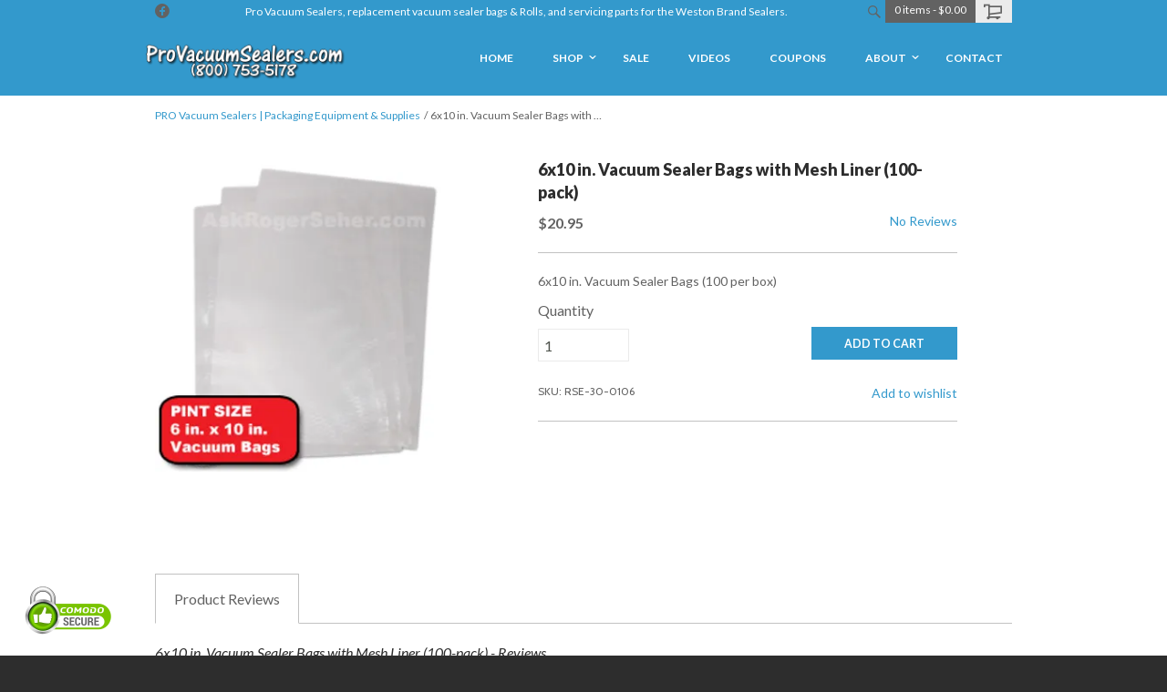

--- FILE ---
content_type: text/html; charset=UTF-8
request_url: https://www.provacuumsealers.com/RSE-30-0106.html
body_size: 12740
content:
<!DOCTYPE html> <!--[if IE 8]><html class="no-js lt-ie9"><![endif]--> <!--[if gt IE 8]><!--><html class="no-js"><!--<![endif]--> <head>    <meta charset="utf-8"/> <meta http-equiv="X-UA-Compatible" content="IE=edge,chrome=1"/> <meta name="viewport" content="width=device-width, initial-scale=1.0"/>    <title>6x10 in. Vacuum Sealer Bags with Mesh Liner (100-pack)</title>      <meta name="description" content="Pro Vacuum Sealers stocks high quality vacuum sealers and chamber vacuum sealers.  We offer free shipping on bulk value packs and case packs of our vacuum sealer bags and rolls.">   <meta name="keywords" content="pro-2300, pro-2100, pro-1100, pro-3000, pro-2500, vacuum sealer, chamber sealer, vacuum sealer bags, weston, vacuum sealer rolls, vacuum sealer bags free shipping, bulk vacuum sealer bags">  <style type="text/css">
@charset "UTF-8";.price,body{color:#626262}.title,h2,h3{color:#2d2d2d}article,header,nav,section{display:block}@media only screen and (min-width:40.063em){.medium-push-1{position:relative;left:6.25%;right:auto}.columns{position:relative;padding-left:10px;padding-right:10px;float:left}.medium-6{width:37.5%}.medium-8{width:50%}.medium-13{width:81.25%}.medium-16{width:100%}.medium-half-margin-bottom{margin-bottom:20px!important}}html{font-family:sans-serif;-ms-text-size-adjust:100%;-webkit-text-size-adjust:100%}body{margin:0}article,footer,header,nav,section{display:block}a{background-color:transparent}strong{font-weight:700}h1{font-size:2em;margin:.67em 0}img{border:0}hr{box-sizing:content-box;height:0}button,input,select,textarea{color:inherit;font:inherit;margin:0}button{overflow:visible}button,select{text-transform:none}button{-webkit-appearance:button}button::-moz-focus-inner,input::-moz-focus-inner{border:0;padding:0}input{line-height:normal}input[type=number]::-webkit-inner-spin-button,input[type=number]::-webkit-outer-spin-button{height:auto}textarea{overflow:auto}body,html{height:100%}body,html{font-size:14px}body{background:#2d2d2d;color:#626262;padding:0;margin:0;font-family:Lato,sans-serif;font-weight:400;font-style:normal;line-height:1.57;position:relative}img{max-width:100%;height:auto}img{-ms-interpolation-mode:bicubic}.right{float:right!important}img{display:inline-block;vertical-align:middle}textarea{height:auto;min-height:50px}select{width:100%}.row{width:100%;margin-left:auto;margin-right:auto;margin-top:0;margin-bottom:0;max-width:960px}.row:after,.row:before{content:" ";display:table}.row:after{clear:both}.row .row{width:auto;margin-left:-10px;margin-right:-10px;margin-top:0;margin-bottom:0;max-width:none}.row .row:after,.row .row:before{content:" ";display:table}.row .row:after{clear:both}.columns{padding-left:10px;padding-right:10px;width:100%;float:left}[class*=column]+[class*=column]:last-child{float:right}@media only screen{.columns{position:relative;padding-left:10px;padding-right:10px;float:left}.small-4{width:25%}.small-8{width:50%}.small-16{width:100%}}@media only screen and (min-width:40.063em){.medium-push-1{position:relative;left:6.25%;right:auto}.columns{position:relative;padding-left:10px;padding-right:10px;float:left}.medium-3{width:18.75%}.medium-4{width:25%}.medium-6{width:37.5%}.medium-8{width:50%}.medium-13{width:81.25%}.medium-16{width:100%}.button,button{display:inline-block}}@media only screen and (min-width:64.063em){.columns{position:relative;padding-left:10px;padding-right:10px;float:left}.large-6{width:37.5%}.large-8{width:50%}}.button,button{border-style:none;border-width:0;font-family:Lato,sans-serif;font-weight:700;line-height:normal;margin:0 0 1.25rem;position:relative;text-decoration:none;text-align:center;-webkit-appearance:none;-webkit-border-radius:0;display:inline-block;padding-top:1rem;padding-right:2rem;padding-bottom:1.0625rem;padding-left:2rem;font-size:.875rem;background-color:#39c;border-color:#297aa3;color:#fff}.button.small{padding-top:.875rem;padding-right:1.75rem;padding-bottom:.9375rem;padding-left:1.75rem;font-size:.75rem}button::-moz-focus-inner{border:0;padding:0}form{margin:0 0 1rem}label{font-size:.875rem;color:#4d4d4d;display:block;font-weight:400;line-height:1.5;margin-bottom:0}.postfix{display:block;position:relative;z-index:2;text-align:center;width:100%;padding-top:0;padding-bottom:0;border-style:solid;border-width:1px;overflow:hidden;font-size:.875rem;height:2.3125rem;line-height:2.3125rem}input[type=number],input[type=text],textarea{-webkit-appearance:none;-webkit-border-radius:0;background-color:#fff;font-family:inherit;border-style:solid;border-width:1px;border-color:#ccc;box-shadow:inset 0 1px 2px rgba(0,0,0,.1);color:rgba(0,0,0,.75);display:block;font-size:.875rem;margin:0 0 1rem;padding:.5rem;height:2.3125rem;width:100%;box-sizing:border-box}textarea{max-width:100%}.tabs{margin-bottom:0!important;margin-left:0}.tabs:after,.tabs:before{content:" ";display:table}.tabs:after{clear:both}.tabs dd{position:relative;margin-bottom:0!important;list-style:none;float:left}.tabs dd>a{outline:0;display:block;background-color:#efefef;color:#222;padding:1rem 2rem;font-family:Lato,sans-serif;font-size:1rem}.tabs dd.active a{background-color:#fff;color:#222}.tabs-content{margin-bottom:1.5rem;width:100%}.tabs-content:after,.tabs-content:before{content:" ";display:table}.tabs-content:after{clear:both}.tabs-content>.content{display:none;float:left;padding:10px 0;width:100%}.tabs-content>.content.active{display:block;float:none}.no-js .tabs-content>.content{display:block;float:none}.text-right{text-align:right!important}dd,div,dl,form,h1,h2,h3,li,p,ul{margin:0;padding:0}a{color:#9c3;text-decoration:none;line-height:inherit}a img{border:0}p{font-family:inherit;font-weight:400;font-size:1rem;line-height:1.6;margin-bottom:1.25rem;text-rendering:optimizeLegibility}h1,h2,h3{font-family:Lato,sans-serif;font-weight:400;font-style:normal;color:#222;text-rendering:optimizeLegibility;margin-top:.2rem;margin-bottom:.5rem;line-height:1.4}h1{font-size:.5rem}h2{font-size:.375rem}h3{font-size:.625rem}hr{border:solid #ddd;border-width:1px 0 0;clear:both;margin:1.25rem 0 1.1875rem;height:0}i{font-style:italic;line-height:inherit}strong{font-weight:700;line-height:inherit}dl,ul{font-size:1rem;line-height:1.6;margin-bottom:1.25rem;list-style-position:outside;font-family:inherit}ul{margin-left:1.1rem}ul li ul{margin-left:1.25rem;margin-bottom:0}dl dd{margin-bottom:.75rem}@media only screen{.hide-for-large-up{display:inherit!important}.show-for-medium-up{display:none!important}}@media only screen and (min-width:40.063em){h1,h2,h3{line-height:1.4}h1{font-size:1.125rem}h2{font-size:1rem}h3{font-size:.9375rem}.hide-for-large-up,.show-for-medium-up{display:inherit!important}}@media only screen and (min-width:64.063em){.large-text-right{text-align:right!important}.show-for-medium-up{display:inherit!important}.hide-for-large-up{display:none!important}}@media only screen and (min-width:90.063em){.show-for-medium-up{display:inherit!important}.hide-for-large-up{display:none!important}}.reveal-modal{visibility:hidden;display:none;position:absolute;z-index:1005;width:100vw;top:0;border-radius:8px;left:0;background-color:#fff;padding:1.25rem;border:1px solid #666;box-shadow:0 0 10px rgba(0,0,0,.4);padding:1.875rem}@media only screen and (max-width:40em){.reveal-modal{min-height:100vh}}.reveal-modal .columns{min-width:0}.reveal-modal>:first-child{margin-top:0}.reveal-modal>:last-child{margin-bottom:0}@media only screen and (min-width:40.063em){.reveal-modal{width:80%;max-width:960px;left:0;right:0;margin:0 auto}.reveal-modal{top:6.25rem}}.reveal-modal .close-reveal-modal{font-size:2.5rem;line-height:1;position:absolute;top:.5rem;right:.6875rem;color:#aaa;font-weight:700}.small-full{width:100%}.small-half-margin-bottom{margin-bottom:20px!important}.small-float-left{float:left!important}@media only screen and (min-width:40.063em){.medium-half-margin-bottom{margin-bottom:20px!important}.medium-float-right{float:right!important}}@media only screen and (min-width:64.063em){.large-no-margin-bottom{margin-bottom:0!important}}[class*=" icon-"],[class^=icon-]{display:inline-block;width:16px;height:16px;font-family:ultracart-storefronts-1;speak:none;font-style:normal;font-weight:400;font-variant:normal;text-transform:none;line-height:1;text-indent:0;-webkit-font-smoothing:antialiased;-moz-osx-font-smoothing:grayscale}[class*=" icon-"] span,[class^=icon-] span{text-indent:-119988px;overflow:hidden;text-align:left;text-transform:capitalize;display:inline-block}.icon-facebook:before{content:"\e015"}.icon-search:before{content:"\e014"}.icon-cart:before{content:"\e005"}.icon-menu:before{content:"\e020"}h1{padding:0 0 15px;margin-bottom:40px;padding:0 0 20px;margin-top:0;margin-bottom:0;clear:both;font-weight:900;font-size:18px;text-transform:none;color:#2d2d2d;border-bottom:1px solid #c2c2c2}h2{margin:0 0 10px;font-weight:700;font-size:18px;color:#2d2d2d}h3{margin:0 0 2px;font-weight:400;font-style:italic;font-size:16px;line-height:1.5;color:#2d2d2d}a{text-decoration:none;color:#39c}p{margin-top:20px;margin-bottom:0}p:first-child{margin-top:0}.small{font-family:Cabin,sans-serif;font-size:12px;line-height:1.5;color:#c2c2c2}input[type=number],input[type=text],textarea{padding:.4em;border:1px solid #c2c2c2;height:36px;font-size:16px;box-shadow:none}input[type=number]::-webkit-input-placeholder,input[type=text]::-webkit-input-placeholder,textarea::-webkit-input-placeholder{color:rgba(0,0,0,.25)}input[type=number]:-moz-placeholder,input[type=text]:-moz-placeholder,textarea:-moz-placeholder{color:rgba(0,0,0,.25)}input[type=number]::-moz-placeholder,input[type=text]::-moz-placeholder,textarea::-moz-placeholder{color:rgba(0,0,0,.25)}input[type=number]:-ms-input-placeholder,input[type=text]:-ms-input-placeholder,textarea:-ms-input-placeholder{color:rgba(0,0,0,.25)}textarea{height:8em;padding:.7em 1em;font-size:16px;line-height:1.45;white-space:normal}select{border:1px solid #c2c2c2}.postfix,select{height:36px}.button,button{display:inline-block;padding:17px 20px;margin-right:10px;font-family:Lato,sans-serif;font-size:15px;font-weight:700;text-align:center;text-decoration:none;text-transform:uppercase;border:0}.button i{margin:0 5px 0 0}.button.primary{color:#fff;background-color:#39c}button.postfix{line-height:36px}.button.small{padding:6px 10px;font-size:12px;font-family:Cabin,sans-serif}.title{display:block;margin:0 0 2em;padding:0;position:relative;font-size:15px;font-family:Lato,sans-serif;font-weight:700;text-align:center;text-transform:uppercase;color:#2d2d2d}.title span{display:inline-block;width:auto;margin:0 auto;padding:17px 20px;position:relative;z-index:1;background-color:#fff;border:1px solid #c2c2c2}.title:before{content:"";display:block;height:1px;width:100%;position:absolute;top:50%;left:0;background-color:#c2c2c2}h1.title{border-bottom:0}.price{margin:10px 0;font-weight:700;font-size:16px;color:#626262}hr{margin:0 auto;border-color:#c2c2c2;color:#c2c2c2;background-color:#c2c2c2}hr.small-pad{margin-top:20px;margin-bottom:20px}.columns hr,.row hr{margin-left:0;margin-right:0}ul{list-style-position:inside}.fa{margin:5px}.right{margin:0 0 20px 20px}.no-margin-top{margin-top:0!important}.half-margin-top{margin-top:20px!important}.no-margin{margin:0 auto!important}input,select{font-size:16px!important}select{-webkit-appearance:menulist-button;margin-bottom:14px}.social-buttons{list-style:none;padding:0;margin:0}.social-buttons li{margin:10px 0}.social-buttons.inline li{display:inline-block;margin-right:8px}.label-group{width:100%;margin:10px 0;clear:left}.label-group>span{display:block;float:left;margin-right:10px;font-family:Lato,sans-serif;font-size:16px;color:#626262}.label-group input{display:inline-block;margin-top:.2em;width:100%}.label-move{position:relative;font-size:11px}.label-move>span{font-size:16px;width:100%;height:100%;padding:5px 0 0 10px;overflow:hidden;position:absolute;top:0;left:0;bottom:0;color:#c2c2c2;z-index:1000}.breadcrumb{display:none;padding-top:10px;display:none}.breadcrumb a{text-decoration:none;color:#626262;border-bottom:0}.breadcrumb li{list-style:none;display:inline-block;font-size:12px}.breadcrumb li:after{content:"/";display:inline-block;margin:0 0 0 .2em}.breadcrumb li:last-child:after{content:"";display:none}.breadcrumb ul{margin:0;padding:0}.social-links.small a{display:inline-block;font-size:16px;color:#626262}.social-links li{display:inline-block;margin-left:10px;margin-top:1px}.social-links ul{margin:0;padding:0}.product-info{margin-top:1.25em;line-height:1.33333;color:#626262}.product-info .product-title{display:block;margin-bottom:.3em;font-size:15px;font-weight:700;color:#2d2d2d}.product-info .product-description{display:block;margin-bottom:.3em;font-size:14px;line-height:1.33333}.product-info .price{display:inline-block;margin:0}.product-list-images:after,.product-list-images:before{content:" ";display:table}.product-list-images:after{clear:both}.columns .product-list-images{margin-left:-10px;margin-right:-10px}.product-list-images strong{position:absolute;left:-3000em}.product-list-images .link{display:block;width:100%;padding:12px 0;-ms-filter:"alpha(opacity=0)";opacity:0;position:absolute;bottom:0;z-index:10;font-family:Lato,sans-serif;font-weight:700;font-size:15px;text-align:center;text-transform:uppercase;line-height:1.2;color:#fff;background-color:#39c}.product-list-images .product-info{position:relative;z-index:3}.product-list-images .product-info .product-title{position:static;left:0}.product-list-images img{width:100%}.product-list-images .product-photo{display:block;position:relative;overflow:hidden}.product-list-images .product-photo:before{content:"";display:block;width:100%;height:100%;position:absolute;top:0;left:0;right:0;bottom:0;z-index:9}.product-list-images li{margin-bottom:20px;position:relative}.product-list-images ul{list-style:none;margin:0;padding:0}.product-list-images.small li{padding-left:10px;padding-right:10px;width:50%;float:left}@media (max-width:40em){.product-list-images.small li:nth-child(2n+1){clear:left}}.product-list-images.viewer{width:100%;margin:0 0 50px}.product-list-images.gallery{padding-bottom:6em}.product-list-images.gallery li:nth-child(2n+1){clear:none}.tabs{margin-top:40px;border-bottom:1px solid #c2c2c2}.tabs dd{position:relative;top:1px}.tabs dd>a{display:inline-block;padding:14px 20px;font-size:16px;color:#626262;background-color:#ebebeb;border:1px solid #c2c2c2;border-left:0}.tabs dd.active>a{background-color:#fff;border-bottom:1px solid #fff}.tabs-content>.content{padding:20px 0}*,:after,:before{box-sizing:border-box}body{-webkit-font-smoothing:antialiased;-moz-osx-font-smoothing:grayscale;font-family:Lato,sans-serif;font-size:14px;line-height:1.57;color:#626262;background-color:#2d2d2d}dl,p,ul{font-size:inherit}#universe{width:100%;float:left;overflow:hidden}#galaxy{background-color:#fff;-webkit-transform:translate3D(0,0,0);-ms-transform:translate3D(0,0,0);transform:translate3D(0,0,0)}#system{padding:0 0 1em;margin-left:auto;margin-right:auto}.row{margin-top:40px;clear:both}#main-header{height:50px;background-color:#c2c2c2}#main-header .primary-masthead .row{height:50px;margin-top:0;margin-bottom:0}#main-header .company-logo{display:block;width:100%;position:absolute;line-height:50px;text-align:center}#main-header .company-logo img{max-width:110px;max-height:30px}#main-header .icon-menu{display:block;width:90px;height:50px;position:absolute;top:0;left:0;color:#626262}#main-header .icon-menu:before{margin-top:15px;margin-left:15px;display:block;font-size:20px}#main-header .menu-cart{display:block;width:90px;height:50px;font-size:20px;color:#626262;position:absolute;text-align:right;top:0;right:0}#main-header .menu-cart:before{margin-top:15px;margin-right:15px;display:block}#main-header .header-search{width:270px;height:50px;position:absolute;top:0;left:-270px}#main-header .header-search input{width:220px;height:50px;position:absolute;right:0;font-size:10px;border:0}#main-header .header-search a{display:block;width:50px;height:50px;position:absolute;top:0;left:0;background-color:#626262}#main-header .header-search a:before{color:#fff;position:absolute;top:50%;left:50%;-webkit-transform:translate(-50%,-50%);-ms-transform:translate(-50%,-50%);transform:translate(-50%,-50%)}#main-header .header-cart-summary,#main-header .header-message,#main-header .social-links{position:absolute;left:-3000em}#main-nav{width:270px;margin-left:-270px;height:100%;position:absolute;top:50px;left:0;z-index:1500;-webkit-transform:translate3D(0,0,0);-ms-transform:translate3D(0,0,0);transform:translate3D(0,0,0);-webkit-backface-visibility:hidden;backface-visibility:hidden}#main-nav a{display:block;padding:12px 20px;font-size:12px;font-weight:700;text-decoration:none;text-transform:uppercase;color:#fff;border-bottom:1px solid #626262}#main-nav li{list-style:none;position:relative}#main-nav li ul{display:hidden;padding:10px 0 0;border-bottom:1px solid #626262}#main-nav li ul li{padding:0 0 10px}#main-nav li ul a{padding:0 26px;font-weight:400;text-transform:none;white-space:normal;color:#c2c2c2;border-bottom:0}#main-nav ul{margin:0;padding:0}#main-nav .menu-icons{margin-top:0;padding-top:20px;padding-bottom:20px;border-bottom:1px solid #626262;text-align:center}#main-nav .menu-icons .cart-link{color:#c2c2c2;display:inline;float:none;margin-right:0;font-size:16px}#main-nav .menu-icons a{display:inline-block;text-decoration:none;border:0;width:16px;height:16px;padding:0;font-size:16px;line-height:16px}#main-footer{padding:20px 0 80px;margin-top:80px;overflow:hidden;font-size:12px;font-family:Cabin,sans-serif;color:#c2c2c2;background-color:#2d2d2d}#main-footer h1{margin-top:0;margin-bottom:17px;padding:16px 0;padding:20px 0;font-size:14px;text-transform:uppercase;color:#626262;border-bottom:1px solid #626262}#main-footer .row{margin-top:0;margin-bottom:0}body.product-page .product-item h1{margin-top:-3px;padding-bottom:8px;border-bottom:0;margin-bottom:0}.reveal-modal{z-index:1600}.reveal-modal .row{margin-top:20px}.reveal-modal .row:first-child{margin-top:0}.reveal-modal h1,.reveal-modal h2{text-align:center}.reveal-modal h2{margin-bottom:0}@media only screen and (min-width:40.063em){h2{font-weight:700}.label-group span{margin-bottom:5px}.label-move span{margin-bottom:5px;padding-left:0;position:static;top:auto;left:auto;font-size:16px;color:#626262;-webkit-transform:none;-ms-transform:none;transform:none}.breadcrumb{display:block;padding:10px 0 0}.breadcrumb a{text-decoration:none;color:#626262;border-bottom:0}.breadcrumb li{list-style:none;display:inline-block;font-size:12px}.breadcrumb li:after{content:"/";display:inline-block;margin:0 0 0 .2em}.breadcrumb li:last-child:after{content:"";display:none}.breadcrumb ul{margin:0;padding:0}.product-list-images.small li{padding-left:10px;padding-right:10px;width:25%;float:left}.product-list-images.small li:nth-child(4n+1){clear:left}.product-list-images.small.gallery li{clear:none}#system{padding:0}#main-header{height:105px;position:relative}#main-header .header-cart-summary,#main-header .header-message,#main-header .social-links{position:static;left:auto}#main-header .primary-masthead,#main-header .secondary-masthead{width:100%;position:absolute;left:0}#main-header .primary-masthead .row,#main-header .secondary-masthead .row{margin-top:0;margin-bottom:0;position:relative}#main-header .primary-masthead{top:25px}#main-header .primary-masthead .row{height:80px}#main-header .company-logo img{max-width:220px;max-height:60px}#main-header .secondary-masthead{height:25px;top:0;background-color:#2d2d2d}#main-header .company-logo{line-height:80px}#main-header .icon-menu{display:block;width:90px;height:80px;position:absolute;color:#626262}#main-header .icon-menu:before{margin-top:30px;margin-left:15px;display:block;font-size:20px}#main-header .social-links.small{margin-top:3px;float:left}#main-header .header-search{height:25px;width:25px;float:right;overflow:hidden;position:relative;left:auto}#main-header .header-search .header-search-field{position:absolute;top:0;left:25px}#main-header .header-search input{width:160px;height:24px;position:static;right:auto;padding:0 0 0 .4em}#main-header .header-search a{width:25px;height:25px;line-height:25px;position:absolute;right:0;top:0;left:auto;background-color:transparent}#main-header .header-search a:before{color:#626262}#main-header .header-cart{float:right;background-color:#626262}#main-header .header-cart-summary{display:block;height:25px;padding:2px 10px 0;float:left;font-size:12px;color:#fff}#main-header .menu-cart{width:40px;height:25px;float:right;position:relative;top:0;right:0;background-color:#fff;color:#626262;background-image:none}#main-header .menu-cart:before{position:absolute;margin-top:0;top:3px;left:9px}#main-header .header-message{font-size:12px;line-height:25px;text-align:center;color:#626262}#main-nav{top:0}}::-webkit-input-placeholder{color:#c2c2c2}:-moz-placeholder{color:#c2c2c2}::-moz-placeholder{color:#c2c2c2}.label-move>span{overflow:hidden;text-overflow:ellipsis}@media only screen and (min-width:64.063em){#galaxy{-webkit-transform:none;-ms-transform:none;transform:none}#main-header .primary-masthead .row{background-position:left center}#main-header .company-logo{width:auto}#main-header .company-logo img{max-width:220px;max-height:60px}#main-header .icon-menu{position:absolute;left:-3000em}#main-header .header-cart{margin-right:10px}#main-nav{width:720px;height:50px;margin-left:-240px;position:absolute;top:42px;left:50%;font-size:14px}#main-nav a{color:#2d2d2d;border:0}#main-nav li{display:inline-block;position:relative}#main-nav li ul{display:none;position:absolute;top:100%;right:0;text-align:right;background-color:#626262}#main-nav li ul li{line-height:1.3;display:block;clear:both}#main-nav li ul a{white-space:nowrap}#main-nav ul{float:right}.reveal-modal h2{text-align:left}#main-header .primary-masthead .row{background-position:10px center}}.price,.product-info,body{color:#626262}body{background-color:#2d2d2d}input,select{color:#4e524c;background-color:#fff;border-color:#ebebeb}input[type=number],input[type=text],textarea{color:#4e524c;background-color:#fff;border-color:#ebebeb}.breadcrumb a{color:#39c}.small{color:#626262}#galaxy,.title span{background-color:#fff}#main-header{background-color:#39c}hr{border-color:#c2c2c2;color:#c2c2c2;background-color:#c2c2c2}h1{color:#2d2d2d;border-bottom-color:#ebebeb}.product-info .product-title,.title,h2,h3{color:#2d2d2d}.title:before{background-color:#c2c2c2}.title span{border-color:#c2c2c2}#main-nav li ul{border-bottom-color:#626262}#main-nav a{color:#fff;border-bottom-color:#626262}#main-nav .menu-icons .cart-link{color:#fff}#main-nav .menu-icons{border-bottom-color:#626262}#main-nav li ul a{color:#fff}#main-header .icon-menu,#main-header .menu-cart{color:#626262}#main-header .secondary-masthead{background-color:#39c}#main-header .social-links.small a{color:#626262}#main-header .header-message{color:#fff}#main-header .header-cart{background-color:#626262}#main-header .header-cart-summary{color:#fff}#main-header .header-search a{background-color:#c2c2c2}#main-header .header-search a:before{color:#fff}a{color:#39c}.button,.button.primary,button{background-color:#39c;border-color:#39c;color:#fff}#main-footer{background-color:#2d2d2d;color:#626262}#main-footer h1{color:#626262;border-bottom:1px solid #626262}.tabs{border-bottom:1px solid #c2c2c2}.tabs dd.active>a{background:#fff;border-bottom:1px solid #fff}.tabs dd.active a{color:#626262}.tabs dd>a{border-color:#c2c2c2;background-color:#ebebeb;color:#626262}.tabs dd:first-child>a{border-left:1px solid #c2c2c2}.product-list-images .link{color:#fff;background-color:#39c}.label-group>span,.label-move span,label{color:#626262}@media only screen and (min-width:40.063em){#main-header .header-search a:before{color:#626262}#main-header .menu-cart{background-color:#ebebeb}#main-header .menu-cart:before{color:#626262}#main-header .header-search a{background-color:transparent}}@media only screen and (min-width:64.063em){#main-nav a{color:#fff}#main-nav li ul{background:#39c;border-bottom-color:#fff}}
</style>
<style type="text/css">.language_options li{list-style:none}.language_option{cursor:pointer}.open-language-selector{display:inline-block;float:right;margin-right:5px;cursor:pointer}</style>

  <!--[if gt IE 9]><!-->  <!--<![endif]-->        <link rel="shortcut icon" href="https://d24rugpqfx7kpb.b-cdn.net/PROVS/E64558C20522D3C05D22F055401F496E/favicon.ico"/>     <link rel="canonical" href="https://www.provacuumsealers.com/shop/vacuum_sealers/vacuum_sealer_bags/RSE-30-0106.html"/>    <meta property="og:site_name" content="Pro Vacuum Sealers"/> <meta property="og:url" content="https://www.provacuumsealers.com/RSE-30-0106.html"/> <meta property="og:type" content="article"/> <meta property="og:title" content="6x10 in. Vacuum Sealer Bags with Mesh Liner (100-pack)"/> <meta property="og:description" content="6x10 in. Vacuum Sealer Bags (100 per box)"/>  <meta property="og:image" content="http://www.provacuumsealers.com/itemmultimedia/PROVS/RSE-30-0106/vacuum-sealer-bags-6x10-pint-30-0106.png"/>    <meta property="fb:admins" content="rseher"/>        
</head> <body class="product-page "> <div id="universe"> <div id="galaxy">    <header id="main-header"> <div class="primary-masthead"> <div class="row">   <a class="company-logo" href="/"  title="Go to the homepage">  <img src="https://d24rugpqfx7kpb.b-cdn.net/PROVS/949B9CB0D274C6CFCEFB375CF965CDC5/ProVacuumSealers__ultra_logo.png" alt="Pro Vacuum Sealers"/>  </a>  <a class="js-skip-nav icon-menu" href="#main-nav"><span >Skip to navigation</span></a>  </div> </div> <div class="secondary-masthead"> <div class="row"> <div class="social-links small"> <ul>  <li> <a href="https://www.facebook.com/provacuumsealers/" class="icon-facebook" title="Like us on Facebook" target="_blank"><span>Facebook</span></a></li>     </ul> </div>    <div class="header-cart"> <a href="https://www.provacuumsealers.com/cgi-bin/UCEditor?merchantId=PROVS" class=""> <div class="header-cart-summary">  <span class="items" >0 items</span> - <span class="total">$0.00</span>  </div> </a> <a class="menu-cart icon-cart " href="https://www.provacuumsealers.com/cgi-bin/UCEditor?merchantId=PROVS"  title="Go to my cart"><span >My Cart</span></a> </div>      <div class="header-search">  <div class="header-search-field"> <div class="search"> <form action="https://www.provacuumsealers.com/cgi-bin/UCSearch" method="get" id="search-form"> <input type="hidden" name="SUBMITDATA" value="SUBMITDATA"/> <input type="hidden" name="MERCHANTID" value="PROVS"/> <input type="hidden" value="www.provacuumsealers.com" name="catalogHost"/> <input type="hidden" value="LESSTHAN" name="PRICECRITERIA"/> <input type="hidden" name="PRICE"/> <input type="hidden" name="MERCHANTITEMID"/> <input type="hidden" name="ManufacturerName"/> <input type="hidden" name="ManufacturerSKU"/> <input type="hidden" value="NORMAL" name="SORTBY"/> <input type="text" name="description" id="search-text" class="js-search-text" placeholder="Search"/> </form> </div> </div> <a class="icon-search" href="#search"  title="Search our site"><span >Search</span></a> </div>  <div class="header-message">  <span >Pro Vacuum Sealers, replacement vacuum sealer bags & Rolls, and servicing parts for the Weston Brand Sealers.</span>  </div> </div> </div> </header>           <div id="system">    <div class="row no-margin"> <div class="columns small-16">     <div class="row no-margin-top"> <div class="columns small-16 medium-13"> <div class="breadcrumb"> <ul>       <li> <a href="https://www.provacuumsealers.com/">PRO Vacuum Sealers | Packaging Equipment & Supplies</a> </li>  <li>6x10 in. Vacuum Sealer Bags with &hellip;</li>     </ul> </div> </div> </div>     </div> </div> <div class="row"> <div class="columns small-16 medium-6"> <div id="main-item-image-viewer" class="product-list-images viewer"> <ul>         <li class=" product-image" data-multimedia-oid="577892"  > <a href="https://d24rugpqfx7kpb.b-cdn.net/PROVS/1B26ACD5033ECED7951706AA27C08302/vacuum-sealer-bags-6x10-pint-30-0106.png"> <strong>6x10 pint vacuum sealer bags</strong> <span class="link" >View</span> <img src="https://d24rugpqfx7kpb.b-cdn.net/PROVS/1B26ACD5033ECED7951706AA27C08302/vacuum-sealer-bags-6x10-pint-30-0106.png/33e637ffc043053a1ca43fde4b307f08.webp" data-large="https://d24rugpqfx7kpb.b-cdn.net/PROVS/1B26ACD5033ECED7951706AA27C08302/vacuum-sealer-bags-6x10-pint-30-0106.png/bd42a2f62025d8e472670cf936e3e670.webp" width="100" height="100" alt="6x10 pint vacuum sealer bags"/>  </a> </li>     </ul> </div> </div> <article class="product-item columns small-16 medium-8 medium-push-1"> <h1>6x10 in. Vacuum Sealer Bags with Mesh Liner (100-pack)</h1> <div class="row"> <div class="columns small-8 small-half-margin-bottom medium-half-margin-bottom large-no-margin-bottom">  <span class="price uc-variation-cost-RSE-30-0106">$20.95</span>  </div> <div class="columns small-16 medium-16 large-8 large-text-right">   <a href="#panel-product-review" id="item-show-reviews" class="review-stars" > No Reviews </a>   </div> </div> <hr class="small-pad">  6x10 in. Vacuum Sealer Bags (100 per box)   <form method="POST" action="https://www.provacuumsealers.com/cgi-bin/UCEditor?merchantId=PROVS" id="add-cart-form"> <input type="hidden" name="merchantId" value="PROVS"/> <input type="hidden" name="ADD" value="RSE-30-0106"/>     <div class="row"> <div class="columns small-4"> <label for="item-quantity" class="label-group"> <span >Quantity</span> <input id="item-quantity" type="number" name="Quantity" value="1" min="1"/> </label> </div> <div class="columns small-8 medium-8 large-6 half-margin-top"> <button type="submit" class="postfix item-qty-btn half-margin-top"   title="Submit">ADD TO CART</button>  </div> </div> <div class="row"> <div class="small columns small-8" > SKU: RSE-30-0106 </div> <div class="text-right columns small-8 large-6"> <a id="wishlist-btn" data-reveal-id="wishlist-not-loggedin" >Add to wishlist</a> <div id="wishlist-not-loggedin" class="reveal-modal" data-reveal aria-labelledby="Not Logged In" aria-hidden="true" role="dialog"> <h2 id="modalTitle" >You must be logged in to access the wishlist feature.</h2> <a href="https://www.provacuumsealers.com/cgi-bin/UCMyAccount?merchantId=PROVS&OVERRIDECONTINUESHOPPINGURL=https://www.provacuumsealers.com" >Login or Register</a> </div> <div id="wishlist-modal" class="reveal-modal" data-reveal  aria-labelledby="Add to wishlist" aria-hidden="true" role="dialog"> <h2 id="modalTitle" >Add 6x10 in. Vacuum Sealer Bags with Mesh Liner (100-pack) to your wishlist</h2> <form action="#" method="post"> <input type="hidden" name="itemId" id="wishlist-itemId" value="RSE-30-0106"/> <label class="label-move"> <span >Priority</span> <select name="priority" id="wishlist-priority"> <option value="1" >Lowest</option> <option value="2" >Low</option> <option value="3" selected >Medium</option> <option value="4" >High</option> <option value="5" >Highest</option> </select> </label> <label class="label-move"> <span >Comments</span> <textarea name="comments" id="wishlist-comments"> </textarea> </label> <a class="close-reveal-modal" aria-label="Close">&#215;</a> <button id="js-add-to-wishlist"  title="Add to wishlist">Add to wishlist</button> </form> </div> <div id="wishlist-added-modal" class="reveal-modal" data-reveal aria-labelledby="Successfully Added To Wishlist" aria-hidden="true" role="dialog"> <h2 id="wishlistAddedTitle" >Wishlist Updated</h2> <p >6x10 in. Vacuum Sealer Bags with Mesh Liner (100-pack) has been added successfully to your wishlist.</p> <a class="close-reveal-modal" aria-label="Close">&#215;</a> </div> </div> </div> </form> <hr class="small-pad">  <ul class="social-buttons inline">  <li class="facebook" data-url="https://www.provacuumsealers.com/RSE-30-0106.html" data-text="6x10 in. Vacuum Sealer Bags (100 per box)" data-title="6x10 in. Vacuum Sealer Bags with Mesh Liner (100-pack)"> </li>    </ul> </article> <div class="columns small-16"> <dl class="tabs" data-tab>    <dd class="active"> <a href="#panel-product-reviews" id="product-reviews-tab"  title="View this"> <span class="show-for-medium-up" >Product </span> Reviews </a> </dd>   </dl> </div> <div class="tabs-content columns small-16">       <section class="content active" id="panel-product-reviews">  <h3 id="reviews" >6x10 in. Vacuum Sealer Bags with Mesh Liner (100-pack) - Reviews</h3> <a href="https://www.provacuumsealers.com/cgi-bin/UCReviewItem?merchantId=PROVS&itemId=RSE-30-0106" class="button primary right small"> <i class="fa fa-pencil"></i>Write a Review </a> <div class="write_first_review_button"> <p >There are currently no reviews for <i>6x10 in. Vacuum Sealer Bags with Mesh Liner (100-pack)</i>, but you can be the first!</p> </div>  </section>      </div> </div>  <div class="row"> <div class="columns small-full"> <div class="title"><span >Related Items</span> </div> <div class="product-list-images small gallery"> <ul>     <li data-equalizer-watch class=" "> <a href="https://www.provacuumsealers.com/shop/vacuum_sealers/vacuum_sealer_bags/case_packs_vacuum_sealer_bags/30-0106-C.html" title="6x10 in. Vacuum Sealer Bags Case Pack of (1,200) bags" class="product-photo"> <strong>6x10 in. Vacuum Sealer Bags Case Pack of (1,200) bags</strong> <span class="link" >View</span>  <img src="https://d24rugpqfx7kpb.b-cdn.net/PROVS/6A8AD0F0B2EC26C3B17AAA226101D5D9/vacuum_sealer_bags_6x10_case_pack.jpg/654467c3711fcb6f6fe296e851df4ffd.webp" class="UC-default-item-multimedia" width="220" height="220" alt="6x10 in. Vacuum Sealer Bags Case Pack of (1,200) bags"/>    </a> <div class="product-info"> <a href="https://www.provacuumsealers.com/shop/vacuum_sealers/vacuum_sealer_bags/case_packs_vacuum_sealer_bags/30-0106-C.html" title="" class="product-title">6x10 in. Vacuum Sealer Bags Case Pack of (1,200) bags</a>   <div class="review-stars" > No Reviews </div>   <p class="product-description">Case Pack of 12 Boxes of  6x10 in.  Vacuum Sealer Bags (100 bags per box)</p>  <span class="price">$228.95</span>  </div> </li>  </ul> </div> </div> </div>     </div>       
  <div class='reveal-modal language-selector' id='language-selector-modal' data-reveal> <div class="row"> <div class="columns small-16"> <h1 class="title"><span >Language Picker</span></h1> </div> </div>    <ul class="row language_options">  </ul>  </div>    <footer id="main-footer"> <div class="row no-margin-top" data-equalizer>   <div class="columns small-8 medium-3 menu-main" data-equalizer-watch> <h1 >Main Menu</h1> <ul class="menu-footer">
<li>
<a  href="/" ><span class="text">Home</span></a></li>
<li>
<a  href="/vacuum-sealers/" ><span class="text">Vacuum Sealers</span></a><ul>
<li>
<a  href="/vacuum-sealers/" ><span class="text">Weston Vacuum Sealers</span></a></li>
<li>
<a  href="/vacuum-sealers/vacuum_sealer_tips.html" ><span class="text">Vacuum Sealer Tips</span></a></li>
<li>
<a  href="/vacuum-sealers/vacuum_sealer_uses.html" ><span class="text">Vacuum Sealer Uses</span></a></li>
</ul>
</li>
<li>
<a  href="/sale.html" ><span class="text">Sale</span></a></li>
<li>
<a  href="/about/" ><span class="text">About</span></a><ul>
<li>
<a  href="/about/weston_pro_vacuum_sealer_history.html" ><span class="text">PRO Vacuum Sealer History</span></a></li>
</ul>
</li>
<li>
<a  href="/contact/" ><span class="text">Contact</span></a></li>
<li>
<a  href="/location.html" ><span class="text">Our Locations</span></a></li>
<li>
<a  href="/blog.html" ><span class="text">Blog</span></a></li>
<li>
<a  href="/replacement_parts/" ><span class="text">Replacement Parts</span></a></li>
<li>
<a  href="/weston/" ><span class="text">Weston</span></a></li>
<li>
<a  href="/vacuum-sealer-bags/30-0106.html" ><span class="text">Vacuum Sealer Bags</span></a></li>
</ul> </div>   <div class="columns small-8 medium-3 menu-help" data-equalizer-watch> <h1 >Help</h1> <ul class="menu-help">
<li>
<a  href="/help/accessibility.html" ><span class="text">Accessibility</span></a></li>
<li>
<a  href="/help/faqs.html" ><span class="text">FAQs</span></a></li>
<li>
<a  href="/help/shipping.html" ><span class="text">Shipping</span></a></li>
<li>
<a  href="/help/privacy-policy.html" ><span class="text">Privacy Policy</span></a></li>
<li>
<a  href="/help/safe_shopping.html" ><span class="text">Safe Shopping</span></a></li>
<li>
<a  href="/help/bpa_free_vacuum_sealer_bags.html" ><span class="text">BPA Free Bag Material</span></a></li>
<li>
<a  href="/vacuum-sealers/vacuum_sealer_uses.html" ><span class="text">Vacuum Sealer Uses</span></a></li>
<li>
<a  href="/vacuum-sealers/vacuum_sealer_tips.html" ><span class="text">Vacuum Sealer Tips</span></a></li>
<li>
<a  href="/help/support.html" ><span class="text">Support</span></a></li>
<li>
<a  href="/help/terms-and-conditions.html" ><span class="text">Terms and Conditions</span></a></li>
<li>
<a  href="/help/return_policy.html" ><span class="text">Return Policy</span></a></li>
<li>
<a  href="/help/weston_vacuum_sealer_warranty.html" ><span class="text">Pro Sealer Warranty</span></a></li>
<li>
<a  href="/contact/" ><span class="text">Contact Us</span></a></li>
<li>
<a  href="https://www.provacuumsealers.com/cgi-bin/UCAccountLogin?merchantId=PROVS" ><span class="text">Account</span></a></li>
</ul> </div>     <div class="columns small-8 medium-4 small-float-left medium-float-right" data-equalizer-watch> <h1 >Contact Us</h1> <address class="vcard no-margin-top">  <span class="street">30724 Benton Road, Suite C302 #560</span> <br> <span class="locale">Winchester</span>, <span class="region">CA</span> <span class="zip">92596</span> <br>   <span class="tel" >ph. 800-753-5178</span> <br>   <span class="fax" >fax. 951-848-0764</span> <br>   <span class="email"><a href="mailto:sales@bcuplastics.com">sales@bcuplastics.com</a> </span>  </address> </div>  </div> <div class="row"> <div class="subfooter"> <div class="store-title">Pro Vacuum Sealers</div> <div class="credits"> <em >Powered by: <a href="http://ultracart.com"  title="Visit Ultracart">Ultracart</a> </em> <em >Theme Designed by: <a href="http://www.level2d.com"  title="Visit Level2Design">Level2Design</a> </em> </div> <div class="accepted-payments"> <ul>  <li class="icon-payment-paypal"><span>Paypal</span></li>    <li class="icon-cc-visa"><span>Visa</span></li>   <li class="icon-cc-master"><span>Mastercard</span></li>   <li class="icon-cc-amex"><span>American Express</span></li>   <li class="icon-cc-discover"><span>Discover</span></li>    </ul> </div> </div> </div> <div class="social-links small row small-text-center large-text-right"> <ul>  <li> <a href="https://www.facebook.com/provacuumsealers/" class="icon-facebook"  title="Like us on Facebook" target="_blank"><span >Facebook</span></a></li>     </ul> </div> <div class="copyright row small-text-center"> <span>&copy; 2014 - 2015 BCU Plastics and Packaging</span> </div>            <img src="https://d24rugpqfx7kpb.b-cdn.net/PROVS/4FEB0483D9BAEA8D00FEC981AE1E9D71/comodo_secure_seal_113x59_transp.png" style="position:fixed; bottom:20px; left:20px;"/>     </footer>    </div> </div>     <nav id="main-nav">  <ul class="menu-header">
<li>
<a  href="/" ><span class="text">Home</span></a></li>
<li>
<a  href="/shop/" ><span class="text">Shop</span></a><ul>
<li>
<a  href="/vacuum-sealers/" ><span class="text">Vacuum Sealers</span></a><ul>
<li>
<a  href="/vacuum-sealers/weston_vacuum_sealers/" ><span class="text">Weston Vacuum Sealers</span></a></li>
<li>
<a  href="/replacement_parts/weston/vacuum_sealers/" ><span class="text">Vacuum Sealer Parts</span></a></li>
</ul>
</li>
<li>
<a  href="/shop/vacuum_sealers/vacuum_sealer_bags/" ><span class="text">Vacuum Sealer Bags</span></a></li>
<li>
<a  href="/shop/vacuum_sealers/vacuum_sealer_rolls/" ><span class="text">Vacuum Sealer Rolls</span></a></li>
<li>
<a  href="/shop/chamber_vacuum_sealer_stuff/weston_pro-2500_chamber_sealer_65-1201-W.html" ><span class="text">Chamber Sealers &amp; Bags</span></a><ul>
<li>
<a  href="/shop/chamber_vacuum_sealer_stuff/chamber_sealers/" ><span class="text">Chamber Vacuum Sealers</span></a></li>
<li>
<a  href="/shop/chamber_vacuum_sealer_stuff/chamber_vacuum_sealer_bags/" ><span class="text">Chamber Sealer Bags</span></a></li>
<li>
<a  href="/shop/chamber_vacuum_sealer_stuff/chamber_sealer_bag_rolls/" ><span class="text">Chamber Sealer Rolls</span></a></li>
</ul>
</li>
</ul>
</li>
<li>
<a  href="/sale.html" ><span class="text">Sale</span></a></li>
<li>
<a  href="/videos.html" ><span class="text">Videos</span></a></li>
<li>
<a  href="/coupons/VSG.html" ><span class="text">Coupons</span></a></li>
<li>
<a  href="/about/" ><span class="text">About</span></a><ul>
<li>
<a  href="/about/weston_pro_vacuum_sealer_history.html" ><span class="text">PRO Vacuum Sealer History</span></a></li>
</ul>
</li>
<li>
<a  href="/contact/" ><span class="text">Contact</span></a></li>
</ul> <div class="menu-icons row hide-for-large-up"> <div class="columns small-4">  </div> <div class="columns small-4">  </div> <div class="columns small-4"> <div class="cart-link"> <a href="https://www.provacuumsealers.com/cgi-bin/UCEditor?merchantId=PROVS" class="icon-cart" title="Go to my cart"></a> </div> </div> <div class="columns small-4">  </div> </div> </nav>            <div itemscope itemtype="https://schema.org/Organization"> <meta itemprop="name" content="Pro Vacuum Sealers"/> <meta itemprop="url" content="https://www.provacuumsealers.com"/>  <meta itemprop="description" content="Bulk Vacuum Sealer Bags, Rolls, and supplies. Our FDA Approved Vacuum Sealer Bags and rolls work with: Tilia Food Saver&reg; - Magic Vac - Rival, Kenmore ..."/>  </div>  <div itemscope itemtype="http://schema.org/Product"> <meta itemprop="name" content="6x10 in. Vacuum Sealer Bags with Mesh Liner (100-pack)"/>  <meta itemprop="description" content="6x10 in. Vacuum Sealer Bags (100 per box)"/>   <meta itemprop="image" content="http://www.provacuumsealers.com/itemmultimedia/PROVS/RSE-30-0106/vacuum-sealer-bags-6x10-pint-30-0106.png"/>     <meta itemprop="productID" content="RSE-30-0106"/> <div itemprop="offers" itemscope itemtype="http://schema.org/Offer"> <meta itemprop="price" content="20.95"/> <meta itemprop="priceCurrency" content="USD"/>  <meta itemprop="availability" content="http://schema.org/InStock"/>  <meta itemprop="itemCondition" content="http://schema.org/NewCondition"/> </div> </div>       





<!-- begin tracking.vm -->
  





    
    
  
 
 

  

    

  
    <!-- Google Analytics -->
    
    <!-- End Google Analytics -->

   
   

 
   
 
 
 

 

 

 
             
     
   
 
 

    


      <!-- no custom tracking html (or no shopping cart) present.  skipping custom -->
 

 

 
<!--
Tracking diagnostics follow. Please search docs.ultracart.com for this diagnostic code for further information.
   TRK-NFO-21 Tracking for theme OID [140116] code [SF4843]
   TRK-NFO-02 Bing UET not configured.
   TRK-NFO-37 customer.io not configured.
   TRK-NFO-29 Snapchat not configured.
   TRK-NFO-30 TikTok not configured.
   TRK-NFO-31 Twitter not configured.
   TRK-NFO-36 Share A Sale was not configured for conversions.
   TRK-NFO-32 Pinterest not configured.
   TRK-NFO-35 Retention not configured.
   TRK-NFO-32 Northbeam not configured.
   TRK-NFO-38 Converge not configured.
   TRK-NFO-22 Google Tag Manager not configured.
   TRK-NFO-33 Everflow not configured.
   TRK-NFO-23 Klaviyo not configured.
   TRK-NFO-05 Facebook Pixel not configured.
   TRK-NFO-08 Inspectlet not configured.
   TRK-NFO-26 FullStory not configured.
   TRK-NFO-20 Hubspot was not configured for tracking.
   TRK-NFO-21 Adroll was not configured for tracking.
   TRK-NFO-10 Google Trusted Store not configured.
   TRK-NFO-12 KISSmetrics not configured.
   TRK-NFO-18 SilverPop was not found in custom field 5.
   TRK-NFO-19 No custom tracking html found.
  -->
  <!-- end tracking.vm -->


         

    <a title="hit counter" href="https://statcounter.com/" target="_blank"><img src="https://c.statcounter.com/2029922/0/6bd64e24/1/" alt="hit counter" style="border:none;"></a>     <!-- --><link href="https://fonts.googleapis.com/css?family=Lato:300,400,700,900,300italic,400italic,700italic%7CCabin:400,500,700,400italic,500italic,700italic%7CBitter:400,700,400italic" rel="stylesheet"/> <!--[if lte IE 9]><link href="https://d9i5ve8f04qxt.cloudfront.net/PROVS/9091/themes/MrTeas_0_36/assets/css/main-ie.0.1.3-2mg.css" rel="stylesheet"/><![endif]--> <link href="https://d9i5ve8f04qxt.cloudfront.net/PROVS/9091/themes/MrTeas_0_36/assets/css/main.0.1.3-2mg.css" rel="stylesheet"/> <link href="https://d9i5ve8f04qxt.cloudfront.net/PROVS/9091/cache/css/D94C8836FCC1123DBD8863051CB545AA272F86FC41F23F439C89EB31A19A7B4E-mb.css" rel="stylesheet"/> <style type="text/css">.language_options li{list-style:none}.language_option{cursor:pointer}.open-language-selector{display:inline-block;float:right;margin-right:5px;cursor:pointer}</style><!-- --><!--[if lte IE 8]><script src="https://d9i5ve8f04qxt.cloudfront.net/PROVS/9091/themes/MrTeas_0_36/assets/js/ie8.0.1.3-2mg.js"></script><![endif]-->
<!--[if lte IE 9]><script src="https://d9i5ve8f04qxt.cloudfront.net/PROVS/9091/themes/MrTeas_0_36/assets/js/compat.0.1.3-2mg.js"></script><![endif]-->
<script src="https://d9i5ve8f04qxt.cloudfront.net/PROVS/9091/cache/js/B824002D637376DDBADFE13443CCA758FF35DC898497B0133ABF7FC7D8DE6D9F-mb.js" crossorigin="anonymous"></script>
<script type="text/javascript">
  function changeCartLanguage(merchantId, languageIsoCode) {
    // Josh has this in his main script, but porting here for testing.
    var utils = {
		setCookie: function(cname, cvalue, exdays) {
			var d = new Date();
			d.setTime(d.getTime()+(exdays*24*60*60*1000));
			var expires = (exdays === 0) ? '' : "expires=" + d.toGMTString(); //if exdays is 0, remove "expires" so it is set to end of session
			document.cookie = cname + "=" + cvalue + "; " + expires + "; path=/";
		},

		unsetCookie: function(cname) {
			document.cookie = cname + '=; expires=Thu, 01 Jan 1970 00:00:01 GMT; path=/';
		},

		getCookie:  function(cname) {
			var name = cname + "=";
			var ca = document.cookie.split(';');
			for(var i=0; i<ca.length; i++) {
			  var c = ca[i];
			  while (c.charAt(0)==' ') c = c.substring(1,c.length);
			  if (c.indexOf(name)===0) return c.substring(name.length,c.length);
			 }
			return "";
		}
	};

    // Fetch the cart
    jQuery.ajax(
            {
              url: "/rest/cart",
          	  data: {
                "_mid": merchantId
              },
              async: true,
              cache: false,
              type: 'GET',
              contentType: 'application/json; charset=UTF-8',
              dataType: "json"
            }
    ).done(function(cart){
      // Change the language iso code to the new one
      cart.languageIsoCode = languageIsoCode;
      console.log("Changing to", cart.languageIsoCode);
      jQuery.ajax(
            {
              url: "/rest/cart",
              data: JSON.stringify(cart),
              async: true,
              cache: false,
              type: 'PUT',
              contentType: 'application/json; charset=UTF-8',
              dataType: "json"
            }
      ).done(function(cart){
        console.log("Response to", cart.languageIsoCode);
        console.log("cartId", cart.cartId);

        // Make sure the cart id cookie is correct as they could change the language with a brand new cart.
        var cartId = utils.getCookie('UltraCartShoppingCartID');
        if(cart.cartId != cartId) {
            utils.unsetCookie('UltraCartShoppingCartID');
        }
        if(!utils.getCookie('UltraCartShoppingCartID')) {
            utils.setCookie('UltraCartShoppingCartID', cart.cartId, 0);
        }

        // Reload this page.
		location.reload(true);
      });
    });
  }

  jQuery(document).ready(function(){
    jQuery(".language_option").on("click", function() {
      changeCartLanguage("PROVS", jQuery(this).data('language-iso-code'));
    });

    jQuery(".open-language-selector").on("click", function(){
      $('#language-selector-modal').foundation('reveal','open');
    });
  });
</script>
<script type="text/javascript" src="https://s3.amazonaws.com/ultracartsff/UC/62/ultracart_analytics_manager_1.0.js"></script>
<script async defer src="https://d9i5ve8f04qxt.cloudfront.net/UC/62/uca/0.1.0/js/collect-mg.js"  data-crosslink='["provs.ultracartdev.com","provs.ultracartstore.com","provacuumsealers.com"]'  data-record="false" data-mid="PROVS"></script>
<script data-push-end="true" type="text/javascript">

    

    (function(i,s,o,g,r,a,m){i['GoogleAnalyticsObject']=r;i[r]=i[r]||function(){
    (i[r].q=i[r].q||[]).push(arguments)},i[r].l=1*new Date();a=s.createElement(o),
    m=s.getElementsByTagName(o)[0];a.async=1;a.src=g;m.parentNode.insertBefore(a,m)
    })(window,document,'script','//www.google-analytics.com/analytics.js','ga');

        ga('create', 'UA-76269311-1', {'cookieDomain': '.provacuumsealers.com', 'allowLinker': true});
        ga('set', 'anonymizeIp', true);

    
    ga('send', 'pageview');

    ga(function(tracker) {
        var clientId = tracker.get('clientId');
        // console.log("ga clientId", clientId);
    });

     window.ultracart.AnalyticsManager.addListener('GoogleAnalytics', 'AddPaymentInfo');      window.ultracart.AnalyticsManager.addListener('GoogleAnalytics', 'AddToCart');      window.ultracart.AnalyticsManager.addListener('GoogleAnalytics', 'AddToWishlist');      window.ultracart.AnalyticsManager.addListener('GoogleAnalytics', 'CompleteRegistration');      window.ultracart.AnalyticsManager.addListener('GoogleAnalytics', 'InitiateCheckout');      window.ultracart.AnalyticsManager.addListener('GoogleAnalytics', 'Lead');      window.ultracart.AnalyticsManager.addListener('GoogleAnalytics', 'Search');      window.ultracart.AnalyticsManager.addListener('GoogleAnalytics', 'ViewContent'); 
    

    </script>
<script data-push-end="true" type="text/javascript">
    if (window.jQuery) {
        jQuery(document).ready(function () {
            // Wait to fire until the Analytics manager has loaded
            var timer = setInterval(function(){
              if (window.ultracart && window.ultracart.AnalyticsManager && window.ultracart.AnalyticsManager.fireEvent) {
                clearInterval(timer);

                                        window.ultracart.AnalyticsManager.fireEvent('ViewContent', {"content_name":"6x10 in. Vacuum Sealer Bags with Mesh Liner (100-pack)","content_ids":["RSE-30-0106"],"content_type":"product"}, '0b113f93-e974-4722-9990-5b47914352cf' || null);
                                 }
            }, 100);
        });
    } else {
        // Wait to fire until the Analytics manager has loaded
        var timer = setInterval(function(){
            if (window.ultracart && window.ultracart.AnalyticsManager && window.ultracart.AnalyticsManager.fireEvent) {
                clearInterval(timer);

                                    window.ultracart.AnalyticsManager.fireEvent('ViewContent', {"content_name":"6x10 in. Vacuum Sealer Bags with Mesh Liner (100-pack)","content_ids":["RSE-30-0106"],"content_type":"product"}, '0b113f93-e974-4722-9990-5b47914352cf' || null);
                             }
        }, 100);
    }
</script>
<script data-push-end="true" type="text/javascript">
    window._uca = window._uca || [];

        window._uca.push({"name":"view content","params":{"item title":"6x10 in. Vacuum Sealer Bags with Mesh Liner (100-pack)","item id":"RSE-30-0106","type":"product"}});
     </script>
<script data-push-end="true" type="text/javascript">
    window.addEventListener('error', function(event) {
        // Prevent any type of error from popping out of this error handler
        try {
            var pageViewEvent = {
                "name": "script error",
                "params": {
                },
                "ts": new Date().getTime()
            };

            var stack = event.error && event.error.stack || null;
            var filename = event.filename || null;
            var lineno = event.lineno || null;
            var message = event.message  || null;

            if (stack) {
                pageViewEvent.params.stack = stack;
            }
            if (filename) {
                pageViewEvent.params.filename = filename;
            }
            if (lineno) {
                pageViewEvent.params.lineno = lineno;
            }
            if (message) {
                pageViewEvent.params.message = message;
            }

            // If the error is Script error then it's 3rd party code or an ad-blocker that we can't observe.
            if (message && message === "Script error.") {
                return;
            }

            // If this function is defined then UCA is running and recording is available
            if (window.ucaPushPageEvent) {
                window.ucaPushPageEvent(pageViewEvent);
            }

        } catch (e) {
        }
    });
</script>
<script type="text/javascript">
	if(window.ultracart && window.ultracart.AnalyticsManager){
		window.ultracart.AnalyticsManager.fireEventOnce('ViewContent', {
          'content_name': '6x10 in. Vacuum Sealer Bags with Mesh Liner (100-pack)',
          'content_type': 'product',
          'content_ids': ['RSE-30-0106']
        });
	}
</script>
<script src="https://d9i5ve8f04qxt.cloudfront.net/PROVS/9091/cache/js/F86777930B536F44C7746EF50A75D96B153FA46E4C357A9216509E766B29B25F-mb.js" crossorigin="anonymous"></script>
<script src="/catalog_5.2.js" crossorigin="anonymous"></script>
<script type="text/javascript">
var Tawk_API=Tawk_API||{}, Tawk_LoadStart=new Date();
(function(){
var s1=document.createElement("script"),s0=document.getElementsByTagName("script")[0];
s1.async=true;
s1.src='https://embed.tawk.to/5701659afcd353212629a73f/default';
s1.charset='UTF-8';
s1.setAttribute('crossorigin','*');
s0.parentNode.insertBefore(s1,s0);
})();
</script>
</body> </html>

--- FILE ---
content_type: text/css; charset=UTF-8
request_url: https://d9i5ve8f04qxt.cloudfront.net/PROVS/9091/cache/css/D94C8836FCC1123DBD8863051CB545AA272F86FC41F23F439C89EB31A19A7B4E-mb.css
body_size: 1706
content:
body,.product-info,.price{color:#626262}body{background-color:#2d2d2d}select,input{color:#4e524c;background-color:#fff;border-color:#ebebeb}input[type="text"],input[type="password"],input[type="date"],input[type="datetime"],input[type="datetime-local"],input[type="month"],input[type="week"],input[type="email"],input[type="number"],input[type="search"],input[type="tel"],input[type="time"],input[type="url"],input[type="color"],textarea{color:#4e524c;background-color:#fff;border-color:#ebebeb}input[type="text"][disabled],input[type="text"][readonly],fieldset[disabled] input[type="text"],input[type="password"][disabled],input[type="password"][readonly],fieldset[disabled] input[type="password"],input[type="date"][disabled],input[type="date"][readonly],fieldset[disabled] input[type="date"],input[type="datetime"][disabled],input[type="datetime"][readonly],fieldset[disabled] input[type="datetime"],input[type="datetime-local"][disabled],input[type="datetime-local"][readonly],fieldset[disabled] input[type="datetime-local"],input[type="month"][disabled],input[type="month"][readonly],fieldset[disabled] input[type="month"],input[type="week"][disabled],input[type="week"][readonly],fieldset[disabled] input[type="week"],input[type="email"][disabled],input[type="email"][readonly],fieldset[disabled] input[type="email"],input[type="number"][disabled],input[type="number"][readonly],fieldset[disabled] input[type="number"],input[type="search"][disabled],input[type="search"][readonly],fieldset[disabled] input[type="search"],input[type="tel"][disabled],input[type="tel"][readonly],fieldset[disabled] input[type="tel"],input[type="time"][disabled],input[type="time"][readonly],fieldset[disabled] input[type="time"],input[type="url"][disabled],input[type="url"][readonly],fieldset[disabled] input[type="url"],input[type="color"][disabled],input[type="color"][readonly],fieldset[disabled] input[type="color"],textarea[disabled],textarea[readonly],fieldset[disabled] textarea{color:#4e524c;background-color:#fff;border-color:#ebebeb}.breadcrumb a{color:#39c}.small,small{color:#626262}#galaxy,.title span,.cart-summary h2{background-color:#fff}#main-header{background-color:#39c}#main-header .company-logo span{color:#2d2d2d;border-color:#2d2d2d}hr{border-color:#c2c2c2;color:#c2c2c2;background-color:#c2c2c2}h1{color:#2d2d2d;border-bottom-color:#ebebeb}h2,.panel-title,.title,.product-info .product-title,.cart h2,h3,h4{color:#2d2d2d}body.catalog.sidebar aside h2{color:#2d2d2d;border-bottom-color:#ebebeb}.cart-summary .total::before{border-color:#c2c2c2;color:#c2c2c2;background-color:#c2c2c2}.cart h2,.cart-summary{background-color:#ebebeb;border-color:#c2c2c2}.title:before{background-color:#c2c2c2}.title span,.option-group li{border-color:#c2c2c2}#main-nav li ul{border-bottom-color:#626262}#main-nav a,#main-nav li:hover>a{color:#fff;border-bottom-color:#626262}#main-nav .menu-icons .open-language-selector,#main-nav .menu-icons .account-link,#main-nav .menu-icons .cart-link,#main-nav .menu-icons .wishlist-info{color:#fff}#main-nav .menu-icons{border-bottom-color:#626262}#main-nav li ul a{color:#fff}#main-nav li ul a:hover{color:#0af529}#main-header .menu-cart,#main-header .icon-menu{color:#626262}#main-header .secondary-masthead{background-color:#39c}#main-header .social-links.small a,#main-header .account-link a,#main-header .language-selector span.icon-lang{color:#626262}#main-header .social-links.small a:hover,#main-header .account-link a:hover,#main-header .language-selector span.icon-lang:hover{color:#39c}#main-header .header-message{color:#fff}#main-header .header-cart{background-color:#626262}#main-header .header-cart-summary{color:#fff}#main-header .header-search a{background-color:#c2c2c2}#main-header .header-search a:before{color:#fff}#main-header .header-search a:hover:before{color:#0af529}#main-header .header-search.active a:hover:before{color:#39c}.featured-products-gallery h1,.featured-products-gallery,body.catalog.sidebar aside h2,body.catalog.sidebar aside,.featured-products-gallery h2{color:#fff}.featured-products-gallery .slick-dots button{border:1px solid color:#f3eed4}.slick-dots li button:hover,.slick-dots li button:focus{background-color:#f3eed4;border-color:#f3eed4}.slick-dots li.slick-active button{background-color:#fff;border-color:#fff}a,.reveal-modal.language-selector ul li.language_option{color:#39c}a:hover,.reveal-modal.language-selector ul li.language_option:hover{color:#297aa3}.paging li.page.current{background-color:#39c;color:#fff}.paging li.page.current:hover{background-color:#297aa3;color:#fff}button,.button,button.primary,.button.primary,body.store-locator .find-inputs input[type="button"]{background-color:#39c;border-color:#39c;color:#fff}button:hover,button:focus,.button:hover,.button:focus,.button:hover,button.primary:hover,.button.primary:hover,body.store-locator .find-inputs input[type="button"]:hover,body.store-locator .find-inputs input[type="button"]:focus{background-color:#297aa3;border-color:#297aa3;color:#fff}button.secondary,.button.secondary{background-color:#6cadce;border-color:#6cadce;color:#fff}button.secondary:hover,.button.secondary:hover{background-color:#6cadce;border-color:#6cadce;color:#fff}button:disabled,.button:disabled{background-color:#ebebeb;border-color:#c2c2c2;color:#c2c2c2}button:disabled:hover,.button:disabled:hover{background-color:#ebebeb;border-color:#c2c2c2;color:#c2c2c2}.panel{border-color:#c2c2c2}.panel.active,.panel:hover{background:#ebebeb}.product-list-images .product-info .product-title:hover{color:#39c}#main-footer{background-color:#2d2d2d;color:#626262}#main-footer a{color:#fff}#main-footer address a{color:#fff}#main-footer a:hover,#main-footer .subfooter .credits em a:hover{color:#39c}#main-footer h1,#main-footer body.catalog.sidebar aside h2,body.catalog.sidebar aside #main-footer h2{color:#626262;border-bottom:1px solid #626262}#main-footer .subfooter{border-top:1px solid #626262;border-bottom:1px solid #626262}#main-footer address{color:#626262}#main-footer .subfooter .credits em{color:#626262}#main-footer .subfooter .store-title{color:#fff;border:1px solid #fff}#main-footer .subfooter .credits em a{color:#fff}.slick-prev,.slick-next,.slick-dots li button{background:#fff;border:1px solid #c2c2c2}.product-list-images.viewer ul.slick-dots .slick-active button{background-color:#ebebeb;border-color:#c2c2c2}.slick-prev:hover,.slick-prev:focus,.slick-next:hover,.slick-next:focus{background:#ebebeb;border-color:#c2c2c2}.slick-prev:before,.slick-next:before{color:#626262}.slick-slide.slick-center{box-shadow:0 0 0 1px #c2c2c2}.tabs{border-bottom:1px solid #c2c2c2}.tabs dd.active>a{background:#fff;border-bottom:1px solid #fff}.tabs dd.active a,.tabs .tab-title.active a{color:#626262}.tabs dd>a{border-color:#c2c2c2;background-color:#ebebeb;color:#626262}.tabs dd:first-child>a{border-left:1px solid #c2c2c2}.tabs dd>a:hover{color:#fff;background-color:#39c}.tabs dd.active>a:hover{color:#fff}body.product-page .row.collapse.product-review time{color:#c2c2c2}body.product-page .row.collapse.product-review{border-color:#c2c2c2}body.product-page .row.collapse.product-review:nth-child(odd){background-color:#ebebeb}body.product-page .row.collapse.product-review .review-user{border-top-color:#c2c2c2;border-bottom-color:#c2c2c2}.review-user .author{color:#626262}.social-buttons a{color:#626262;border-color:#c2c2c2}.social-buttons a:hover{color:#626262;background-color:#ebebeb}.review-stars span{color:}button.success,.button.success{background-color:#9c3}button.success,.button.success:hover{background-color:#88b52e}button.error,.button.error{background-color:#da3e3e}button.error,.button.error:hover{background-color:#bf3737}.product-list-images .link{color:#fff;background-color:#39c}.product-list-images .sale sub{background-color:#da793e;color:#fff}.product-list-images .sale sub:after,.product-list-images .sale sub:before{background-color:#da793e}.price.sale{color:#da793e}.product-list-images .out-of-stock sub{color:#fff}.product-list-images .out-of-stock sub:after,.product-list-images .out-of-stock sub:before{background-color:#626262}.product-list-images .out-of-stock:before{background-color:#fff}.product-list-images .out-of-stock sub{background-color:transparent;color:#fff}.product-panel{border-color:#c2c2c2}.product-panel .product-info .product-title a,.product-panel .product-total .product-pricetag{color:#626262}.product-panel .product-info .product-id{color:#626262}.product-panel .product-options{border-top-color:#c2c2c2}.cart-footer .cart-footer-left,.cart-footer .cart-footer-right{border-color:#c2c2c2}.cart-footer .cart-footer-right{background-color:#ebebeb}label,.label-move span,.label-group>label,.label-group>span{color:#626262}.picker__input[type="text"][readonly],.picker__input[type="date"][readonly]{background-color:#fff}.calendar-picker:after{color:#39c}.scrollbox{color:#626262;border-color:#c2c2c2}.has-tip{color:#39c}table,table td{border-color:#c2c2c2}table th{background-color:#ebebeb;border-color:#c2c2c2}.cart-footer .cart-breakdown{background-color:#ebebeb;border-bottom-color:#c2c2c2}.order{border-color:#c2c2c2}div.order-id .label,div.creation-date .label,div.billto-header,div.shipto-header,.shipping-method span.shipping-method-label.label,.tax-county .tax-county-label,.gift-label.label,.gift-email-label.label,.section-header,.return-policy-header,.customer-service-header{color:#2d2d2d !important}div.before-customer,div.customer-info,.item-header,div.items .order-item{border-bottom-color:#c2c2c2 !important}.item-section,.return-policy-container,.customer-service-info,.gift-msg-section,.cart-summary dl{border-top-color:#c2c2c2 !important}.cart-summary .total{color:#39c !important}@media only screen and (min-width:40.063em){#main-header .header-search a:before{color:#626262}#main-header .menu-cart{background-color:#ebebeb}#main-header .menu-cart:before{color:#626262}#main-header .header-search a{background-color:transparent}.cart h2,.product-panel .product-total .product-qty label,.product-panel .product-total .product-pricetag-label{background-color:#ebebeb;border-bottom-color:#c2c2c2;color:#626262}.product-panel .product-total .product-qty label,.product-panel .product-total .product-pricetag-label{border-top-color:#c2c2c2}.product-panel .product-total .product-qty,.product-panel .product-total .product-pricetag{border-left-color:#c2c2c2}}@media only screen and (min-width:64.063em){#main-nav a,#main-nav>li.active>a{color:#fff}#main-nav li.has-subnav:after{color:#fff}#main-nav li ul,#main-nav li ul li.has-subnav ul{background:#39c;border-bottom-color:#fff}#main-nav li ul li.has-subnav ul{background:#39c;border-right-color:#39c}}#main-footer ul{margin:0;padding:0}

--- FILE ---
content_type: text/plain
request_url: https://www.google-analytics.com/j/collect?v=1&_v=j102&aip=1&a=52794561&t=pageview&_s=1&dl=https%3A%2F%2Fwww.provacuumsealers.com%2FRSE-30-0106.html&ul=en-us%40posix&dt=6x10%20in.%20Vacuum%20Sealer%20Bags%20with%20Mesh%20Liner%20(100-pack)&sr=1280x720&vp=1280x720&_u=YEBAAAABAAAAACAAI~&jid=575556932&gjid=1213481938&cid=1853850834.1765128787&tid=UA-76269311-1&_gid=221631810.1765128787&_r=1&_slc=1&z=1541991741
body_size: -453
content:
2,cG-RNDXVMZG61

--- FILE ---
content_type: application/x-javascript; charset=UTF-8
request_url: https://d9i5ve8f04qxt.cloudfront.net/PROVS/9091/cache/js/F86777930B536F44C7746EF50A75D96B153FA46E4C357A9216509E766B29B25F-mb.js
body_size: 106194
content:
;
/* /themes/MrTeas_0_36/assets/js/foundation.0.1.3.js*/
(function($,window,document,undefined){var header_helpers=function(class_array){var i=class_array.length;var head=$("head");while(i--){if(head.has("."+class_array[i]).length===0){head.append('<meta class="'+class_array[i]+'" />');}}};header_helpers(["foundation-mq-small","foundation-mq-medium","foundation-mq-large","foundation-mq-xlarge","foundation-mq-xxlarge","foundation-data-attribute-namespace"]);$(function(){if(typeof FastClick!=="undefined"){if(typeof document.body!=="undefined"){FastClick.attach(document.body);}}});var S=function(selector,context){if(typeof selector==="string"){if(context){var cont;if(context.jquery){cont=context[0];if(!cont){return context;}}else{cont=context;}return $(cont.querySelectorAll(selector));}return $(document.querySelectorAll(selector));}return $(selector,context);};var attr_name=function(init){var arr=[];if(!init){arr.push("data");}if(this.namespace.length>0){arr.push(this.namespace);}arr.push(this.name);return arr.join("-");};var add_namespace=function(str){var parts=str.split("-"),i=parts.length,arr=[];while(i--){if(i!==0){arr.push(parts[i]);}else{if(this.namespace.length>0){arr.push(this.namespace,parts[i]);}else{arr.push(parts[i]);}}}return arr.reverse().join("-");};var bindings=function(method,options){var self=this,should_bind_events=!S(this).data(this.attr_name(true));if(S(this.scope).is("["+this.attr_name()+"]")){S(this.scope).data(this.attr_name(true)+"-init",$.extend({},this.settings,(options||method),this.data_options(S(this.scope))));if(should_bind_events){this.events(this.scope);}}else{S("["+this.attr_name()+"]",this.scope).each(function(){var should_bind_events=!S(this).data(self.attr_name(true)+"-init");S(this).data(self.attr_name(true)+"-init",$.extend({},self.settings,(options||method),self.data_options(S(this))));if(should_bind_events){self.events(this);}});}if(typeof method==="string"){return this[method].call(this,options);}};var single_image_loaded=function(image,callback){function loaded(){callback(image[0]);}function bindLoad(){this.one("load",loaded);if(/MSIE (\d+\.\d+);/.test(navigator.userAgent)){var src=this.attr("src"),param=src.match(/\?/)?"&":"?";param+="random="+(new Date()).getTime();this.attr("src",src+param);}}if(!image.attr("src")){loaded();return;}if(image[0].complete||image[0].readyState===4){loaded();}else{bindLoad.call(image);}};window.matchMedia=window.matchMedia||(function(doc){var bool,docElem=doc.documentElement,refNode=docElem.firstElementChild||docElem.firstChild,fakeBody=doc.createElement("body"),div=doc.createElement("div");div.id="mq-test-1";div.style.cssText="position:absolute;top:-100em";fakeBody.style.background="none";fakeBody.appendChild(div);return function(q){div.innerHTML='&shy;<style media="'+q+'"> #mq-test-1 { width: 42px; }</style>';docElem.insertBefore(fakeBody,refNode);bool=div.offsetWidth===42;docElem.removeChild(fakeBody);return{matches:bool,media:q};};}(document));(function($){var animating,lastTime=0,vendors=["webkit","moz"],requestAnimationFrame=window.requestAnimationFrame,cancelAnimationFrame=window.cancelAnimationFrame,jqueryFxAvailable="undefined"!==typeof jQuery.fx;for(;lastTime<vendors.length&&!requestAnimationFrame;lastTime++){requestAnimationFrame=window[vendors[lastTime]+"RequestAnimationFrame"];cancelAnimationFrame=cancelAnimationFrame||window[vendors[lastTime]+"CancelAnimationFrame"]||window[vendors[lastTime]+"CancelRequestAnimationFrame"];}function raf(){if(animating){requestAnimationFrame(raf);if(jqueryFxAvailable){jQuery.fx.tick();}}}if(requestAnimationFrame){window.requestAnimationFrame=requestAnimationFrame;window.cancelAnimationFrame=cancelAnimationFrame;if(jqueryFxAvailable){jQuery.fx.timer=function(timer){if(timer()&&jQuery.timers.push(timer)&&!animating){animating=true;raf();}};jQuery.fx.stop=function(){animating=false;};}}else{window.requestAnimationFrame=function(callback){var currTime=new Date().getTime(),timeToCall=Math.max(0,16-(currTime-lastTime)),id=window.setTimeout(function(){callback(currTime+timeToCall);},timeToCall);lastTime=currTime+timeToCall;return id;};window.cancelAnimationFrame=function(id){clearTimeout(id);};}}(jQuery));function removeQuotes(string){if(typeof string==="string"||string instanceof String){string=string.replace(/^['\\/"]+|(;\s?})+|['\\/"]+$/g,"");}return string;}window.Foundation={name:"Foundation",version:"{{VERSION}}",media_queries:{small:S(".foundation-mq-small").css("font-family").replace(/^[\/\\'"]+|(;\s?})+|[\/\\'"]+$/g,""),medium:S(".foundation-mq-medium").css("font-family").replace(/^[\/\\'"]+|(;\s?})+|[\/\\'"]+$/g,""),large:S(".foundation-mq-large").css("font-family").replace(/^[\/\\'"]+|(;\s?})+|[\/\\'"]+$/g,""),xlarge:S(".foundation-mq-xlarge").css("font-family").replace(/^[\/\\'"]+|(;\s?})+|[\/\\'"]+$/g,""),xxlarge:S(".foundation-mq-xxlarge").css("font-family").replace(/^[\/\\'"]+|(;\s?})+|[\/\\'"]+$/g,"")},stylesheet:$("<style></style>").appendTo("head")[0].sheet,global:{namespace:undefined},init:function(scope,libraries,method,options,response){var args=[scope,method,options,response],responses=[];this.rtl=/rtl/i.test(S("html").attr("dir"));this.scope=scope||this.scope;this.set_namespace();if(libraries&&typeof libraries==="string"&&!/reflow/i.test(libraries)){if(this.libs.hasOwnProperty(libraries)){responses.push(this.init_lib(libraries,args));}}else{for(var lib in this.libs){responses.push(this.init_lib(lib,libraries));}}S(window).load(function(){S(window).trigger("resize.fndtn.clearing").trigger("resize.fndtn.dropdown").trigger("resize.fndtn.equalizer").trigger("resize.fndtn.interchange").trigger("resize.fndtn.joyride").trigger("resize.fndtn.magellan").trigger("resize.fndtn.topbar").trigger("resize.fndtn.slider");});return scope;},init_lib:function(lib,args){if(this.libs.hasOwnProperty(lib)){this.patch(this.libs[lib]);if(args&&args.hasOwnProperty(lib)){if(typeof this.libs[lib].settings!=="undefined"){$.extend(true,this.libs[lib].settings,args[lib]);}else{if(typeof this.libs[lib].defaults!=="undefined"){$.extend(true,this.libs[lib].defaults,args[lib]);}}return this.libs[lib].init.apply(this.libs[lib],[this.scope,args[lib]]);}args=args instanceof Array?args:new Array(args);return this.libs[lib].init.apply(this.libs[lib],args);}return function(){};},patch:function(lib){lib.scope=this.scope;lib.namespace=this.global.namespace;lib.rtl=this.rtl;lib["data_options"]=this.utils.data_options;lib["attr_name"]=attr_name;lib["add_namespace"]=add_namespace;lib["bindings"]=bindings;lib["S"]=this.utils.S;},inherit:function(scope,methods){var methods_arr=methods.split(" "),i=methods_arr.length;while(i--){if(this.utils.hasOwnProperty(methods_arr[i])){scope[methods_arr[i]]=this.utils[methods_arr[i]];}}},set_namespace:function(){var namespace=(this.global.namespace===undefined)?$(".foundation-data-attribute-namespace").css("font-family"):this.global.namespace;this.global.namespace=(namespace===undefined||/false/i.test(namespace))?"":namespace;},libs:{},utils:{S:S,throttle:function(func,delay){var timer=null;return function(){var context=this,args=arguments;if(timer==null){timer=setTimeout(function(){func.apply(context,args);timer=null;},delay);}};},debounce:function(func,delay,immediate){var timeout,result;return function(){var context=this,args=arguments;var later=function(){timeout=null;if(!immediate){result=func.apply(context,args);}};var callNow=immediate&&!timeout;clearTimeout(timeout);timeout=setTimeout(later,delay);if(callNow){result=func.apply(context,args);}return result;};},data_options:function(el,data_attr_name){data_attr_name=data_attr_name||"options";var opts={},ii,p,opts_arr,data_options=function(el){var namespace=Foundation.global.namespace;if(namespace.length>0){return el.data(namespace+"-"+data_attr_name);}return el.data(data_attr_name);};var cached_options=data_options(el);if(typeof cached_options==="object"){return cached_options;}opts_arr=(cached_options||":").split(";");ii=opts_arr.length;function isNumber(o){return !isNaN(o-0)&&o!==null&&o!==""&&o!==false&&o!==true;}function trim(str){if(typeof str==="string"){return $.trim(str);}return str;}while(ii--){p=opts_arr[ii].split(":");p=[p[0],p.slice(1).join(":")];if(/true/i.test(p[1])){p[1]=true;}if(/false/i.test(p[1])){p[1]=false;}if(isNumber(p[1])){if(p[1].indexOf(".")===-1){p[1]=parseInt(p[1],10);}else{p[1]=parseFloat(p[1]);}}if(p.length===2&&p[0].length>0){opts[trim(p[0])]=trim(p[1]);}}return opts;},register_media:function(media,media_class){if(Foundation.media_queries[media]===undefined){$("head").append('<meta class="'+media_class+'"/>');Foundation.media_queries[media]=removeQuotes($("."+media_class).css("font-family"));}},add_custom_rule:function(rule,media){if(media===undefined&&Foundation.stylesheet){Foundation.stylesheet.insertRule(rule,Foundation.stylesheet.cssRules.length);}else{var query=Foundation.media_queries[media];if(query!==undefined){Foundation.stylesheet.insertRule("@media "+Foundation.media_queries[media]+"{ "+rule+" }");}}},image_loaded:function(images,callback){var self=this,unloaded=images.length;if(unloaded===0){callback(images);}images.each(function(){single_image_loaded(self.S(this),function(){unloaded-=1;if(unloaded===0){callback(images);}});});},random_str:function(){if(!this.fidx){this.fidx=0;}this.prefix=this.prefix||[(this.name||"F"),(+new Date).toString(36)].join("-");return this.prefix+(this.fidx++).toString(36);}}};$.fn.foundation=function(){var args=Array.prototype.slice.call(arguments,0);return this.each(function(){Foundation.init.apply(Foundation,[this].concat(args));return this;});};}(jQuery,window,window.document));(function($,window,document,undefined){Foundation.libs.tab={name:"tab",version:"{{VERSION}}",settings:{active_class:"active",callback:function(){},deep_linking:false,scroll_to_content:true,is_hover:false},default_tab_hashes:[],init:function(scope,method,options){var self=this,S=this.S;this.bindings(method,options);this.handle_location_hash_change();S("["+this.attr_name()+"] > .active > a",this.scope).each(function(){self.default_tab_hashes.push(this.hash);});},events:function(){var self=this,S=this.S;var usual_tab_behavior=function(e){var settings=S(this).closest("["+self.attr_name()+"]").data(self.attr_name(true)+"-init");if(!settings.is_hover||Modernizr.touch){e.preventDefault();e.stopPropagation();self.toggle_active_tab(S(this).parent());}};S(this.scope).off(".tab").on("focus.fndtn.tab","["+this.attr_name()+"] > * > a",usual_tab_behavior).on("click.fndtn.tab","["+this.attr_name()+"] > * > a",usual_tab_behavior).on("mouseenter.fndtn.tab","["+this.attr_name()+"] > * > a",function(e){var settings=S(this).closest("["+self.attr_name()+"]").data(self.attr_name(true)+"-init");if(settings.is_hover){self.toggle_active_tab(S(this).parent());}});S(window).on("hashchange.fndtn.tab",function(e){e.preventDefault();self.handle_location_hash_change();});},handle_location_hash_change:function(){var self=this,S=this.S;S("["+this.attr_name()+"]",this.scope).each(function(){var settings=S(this).data(self.attr_name(true)+"-init");if(settings.deep_linking){var hash;if(settings.scroll_to_content){hash=self.scope.location.hash;}else{hash=self.scope.location.hash.replace("fndtn-","");}if(hash!=""){var hash_element=S(hash);if(hash_element.hasClass("content")&&hash_element.parent().hasClass("tabs-content")){self.toggle_active_tab($("["+self.attr_name()+"] > * > a[href="+hash+"]").parent());}else{var hash_tab_container_id=hash_element.closest(".content").attr("id");if(hash_tab_container_id!=undefined){self.toggle_active_tab($("["+self.attr_name()+"] > * > a[href=#"+hash_tab_container_id+"]").parent(),hash);}}}else{for(var ind=0;ind<self.default_tab_hashes.length;ind++){self.toggle_active_tab($("["+self.attr_name()+"] > * > a[href="+self.default_tab_hashes[ind]+"]").parent());}}}});},toggle_active_tab:function(tab,location_hash){var S=this.S,tabs=tab.closest("["+this.attr_name()+"]"),tab_link=tab.find("a"),anchor=tab.children("a").first(),target_hash="#"+anchor.attr("href").split("#")[1],target=S(target_hash),siblings=tab.siblings(),settings=tabs.data(this.attr_name(true)+"-init"),interpret_keyup_action=function(e){var $original=$(this);var $prev=$(this).parents("li").prev().children('[role="tab"]');var $next=$(this).parents("li").next().children('[role="tab"]');var $target;switch(e.keyCode){case 37:$target=$prev;break;case 39:$target=$next;break;default:$target=false;break;}if($target.length){$original.attr({"tabindex":"-1","aria-selected":null});$target.attr({"tabindex":"0","aria-selected":true}).focus();}$('[role="tabpanel"]').attr("aria-hidden","true");$("#"+$(document.activeElement).attr("href").substring(1)).attr("aria-hidden",null);};if(S(this).data(this.data_attr("tab-content"))){target_hash="#"+S(this).data(this.data_attr("tab-content")).split("#")[1];target=S(target_hash);}if(settings.deep_linking){if(settings.scroll_to_content){window.location.hash=location_hash||target_hash;if(location_hash==undefined||location_hash==target_hash){tab.parent()[0].scrollIntoView();}else{S(target_hash)[0].scrollIntoView();}}else{if(location_hash!=undefined){window.location.hash="fndtn-"+location_hash.replace("#","");}else{window.location.hash="fndtn-"+target_hash.replace("#","");}}}tab.addClass(settings.active_class).triggerHandler("opened");tab_link.attr({"aria-selected":"true",tabindex:0});siblings.removeClass(settings.active_class);siblings.find("a").attr({"aria-selected":"false",tabindex:-1});target.siblings().removeClass(settings.active_class).attr({"aria-hidden":"true",tabindex:-1});target.addClass(settings.active_class).attr("aria-hidden","false").removeAttr("tabindex");settings.callback(tab);target.triggerHandler("toggled",[tab]);tabs.triggerHandler("toggled",[target]);tab_link.off("keydown").on("keydown",interpret_keyup_action);},data_attr:function(str){if(this.namespace.length>0){return this.namespace+"-"+str;}return str;},off:function(){},reflow:function(){}};}(jQuery,window,window.document));(function($,window,document,undefined){Foundation.libs.accordion={name:"accordion",version:"{{VERSION}}",settings:{content_class:"content",active_class:"active",multi_expand:false,toggleable:true,callback:function(){}},init:function(scope,method,options){this.bindings(method,options);},events:function(){var self=this;var S=this.S;S(this.scope).off(".fndtn.accordion").on("click.fndtn.accordion","["+this.attr_name()+"] > dd > a",function(e){var accordion=S(this).closest("["+self.attr_name()+"]"),groupSelector=self.attr_name()+"="+accordion.attr(self.attr_name()),settings=accordion.data(self.attr_name(true)+"-init"),target=S("#"+this.href.split("#")[1]),aunts=$("> dd",accordion),siblings=aunts.children("."+settings.content_class),active_content=siblings.filter("."+settings.active_class);e.preventDefault();if(accordion.attr(self.attr_name())){siblings=siblings.add("["+groupSelector+"] dd > ."+settings.content_class);aunts=aunts.add("["+groupSelector+"] dd");}if(settings.toggleable&&target.is(active_content)){target.parent("dd").toggleClass(settings.active_class,false);target.toggleClass(settings.active_class,false);settings.callback(target);target.triggerHandler("toggled",[accordion]);accordion.triggerHandler("toggled",[target]);return;}if(!settings.multi_expand){siblings.removeClass(settings.active_class);aunts.removeClass(settings.active_class);}target.addClass(settings.active_class).parent().addClass(settings.active_class);settings.callback(target);target.triggerHandler("toggled",[accordion]);accordion.triggerHandler("toggled",[target]);});},off:function(){},reflow:function(){}};}(jQuery,window,window.document));(function($,window,document,undefined){Foundation.libs.slider={name:"slider",version:"{{VERSION}}",settings:{start:0,end:100,step:1,initial:null,display_selector:"",vertical:false,on_change:function(){}},cache:{},init:function(scope,method,options){Foundation.inherit(this,"throttle");this.bindings(method,options);this.reflow();},events:function(){var self=this;$(this.scope).off(".slider").on("mousedown.fndtn.slider touchstart.fndtn.slider pointerdown.fndtn.slider","["+self.attr_name()+"]:not(.disabled, [disabled]) .range-slider-handle",function(e){if(!self.cache.active){e.preventDefault();self.set_active_slider($(e.target));}}).on("mousemove.fndtn.slider touchmove.fndtn.slider pointermove.fndtn.slider",function(e){if(!!self.cache.active){e.preventDefault();if($.data(self.cache.active[0],"settings").vertical){var scroll_offset=0;if(!e.pageY){scroll_offset=window.scrollY;}self.calculate_position(self.cache.active,(e.pageY||e.originalEvent.clientY||e.originalEvent.touches[0].clientY||e.currentPoint.y)+scroll_offset);}else{self.calculate_position(self.cache.active,e.pageX||e.originalEvent.clientX||e.originalEvent.touches[0].clientX||e.currentPoint.x);}}}).on("mouseup.fndtn.slider touchend.fndtn.slider pointerup.fndtn.slider",function(e){self.remove_active_slider();}).on("change.fndtn.slider",function(e){self.settings.on_change();});self.S(window).on("resize.fndtn.slider",self.throttle(function(e){self.reflow();},300));},set_active_slider:function($handle){this.cache.active=$handle;},remove_active_slider:function(){this.cache.active=null;},calculate_position:function($handle,cursor_x){var self=this,settings=$.data($handle[0],"settings"),handle_l=$.data($handle[0],"handle_l"),handle_o=$.data($handle[0],"handle_o"),bar_l=$.data($handle[0],"bar_l"),bar_o=$.data($handle[0],"bar_o");requestAnimationFrame(function(){var pct;if(Foundation.rtl&&!settings.vertical){pct=self.limit_to(((bar_o+bar_l-cursor_x)/bar_l),0,1);}else{pct=self.limit_to(((cursor_x-bar_o)/bar_l),0,1);}pct=settings.vertical?1-pct:pct;var norm=self.normalized_value(pct,settings.start,settings.end,settings.step);self.set_ui($handle,norm);});},set_ui:function($handle,value){var settings=$.data($handle[0],"settings"),handle_l=$.data($handle[0],"handle_l"),bar_l=$.data($handle[0],"bar_l"),norm_pct=this.normalized_percentage(value,settings.start,settings.end),handle_offset=norm_pct*(bar_l-handle_l)-1,progress_bar_length=norm_pct*100;if(Foundation.rtl&&!settings.vertical){handle_offset=-handle_offset;}handle_offset=settings.vertical?-handle_offset+bar_l-handle_l+1:handle_offset;this.set_translate($handle,handle_offset,settings.vertical);if(settings.vertical){$handle.siblings(".range-slider-active-segment").css("height",progress_bar_length+"%");}else{$handle.siblings(".range-slider-active-segment").css("width",progress_bar_length+"%");}$handle.parent().attr(this.attr_name(),value).trigger("change").trigger("change.fndtn.slider");$handle.parent().children("input[type=hidden]").val(value);if(!$handle[0].hasAttribute("aria-valuemin")){$handle.attr({"aria-valuemin":settings.start,"aria-valuemax":settings.end});}$handle.attr("aria-valuenow",value);if(settings.display_selector!=""){$(settings.display_selector).each(function(){if(this.hasOwnProperty("value")){$(this).val(value);}else{$(this).text(value);}});}},normalized_percentage:function(val,start,end){return Math.min(1,(val-start)/(end-start));},normalized_value:function(val,start,end,step){var range=end-start,point=val*range,mod=(point-(point%step))/step,rem=point%step,round=(rem>=step*0.5?step:0);return(mod*step+round)+start;},set_translate:function(ele,offset,vertical){if(vertical){$(ele).css("-webkit-transform","translateY("+offset+"px)").css("-moz-transform","translateY("+offset+"px)").css("-ms-transform","translateY("+offset+"px)").css("-o-transform","translateY("+offset+"px)").css("transform","translateY("+offset+"px)");}else{$(ele).css("-webkit-transform","translateX("+offset+"px)").css("-moz-transform","translateX("+offset+"px)").css("-ms-transform","translateX("+offset+"px)").css("-o-transform","translateX("+offset+"px)").css("transform","translateX("+offset+"px)");}},limit_to:function(val,min,max){return Math.min(Math.max(val,min),max);},initialize_settings:function(handle){var settings=$.extend({},this.settings,this.data_options($(handle).parent()));if(settings.vertical){$.data(handle,"bar_o",$(handle).parent().offset().top);$.data(handle,"bar_l",$(handle).parent().outerHeight());$.data(handle,"handle_o",$(handle).offset().top);$.data(handle,"handle_l",$(handle).outerHeight());}else{$.data(handle,"bar_o",$(handle).parent().offset().left);$.data(handle,"bar_l",$(handle).parent().outerWidth());$.data(handle,"handle_o",$(handle).offset().left);$.data(handle,"handle_l",$(handle).outerWidth());}$.data(handle,"bar",$(handle).parent());$.data(handle,"settings",settings);},set_initial_position:function($ele){var settings=$.data($ele.children(".range-slider-handle")[0],"settings"),initial=(!!settings.initial?settings.initial:Math.floor((settings.end-settings.start)*0.5/settings.step)*settings.step+settings.start),$handle=$ele.children(".range-slider-handle");this.set_ui($handle,initial);},set_value:function(value){var self=this;$("["+self.attr_name()+"]",this.scope).each(function(){$(this).attr(self.attr_name(),value);});if(!!$(this.scope).attr(self.attr_name())){$(this.scope).attr(self.attr_name(),value);}self.reflow();},reflow:function(){var self=this;self.S("["+this.attr_name()+"]").each(function(){var handle=$(this).children(".range-slider-handle")[0],val=$(this).attr(self.attr_name());self.initialize_settings(handle);if(val){self.set_ui($(handle),parseFloat(val));}else{self.set_initial_position($(this));}});}};}(jQuery,window,window.document));(function($,window,document,undefined){Foundation.libs.equalizer={name:"equalizer",version:"{{VERSION}}",settings:{use_tallest:true,before_height_change:$.noop,after_height_change:$.noop,equalize_on_stack:false},init:function(scope,method,options){Foundation.inherit(this,"image_loaded");this.bindings(method,options);this.reflow();},events:function(){this.S(window).off(".equalizer").on("resize.fndtn.equalizer",function(e){this.reflow();}.bind(this));},equalize:function(equalizer){var isStacked=false,vals=equalizer.find("["+this.attr_name()+"-watch]:visible"),settings=equalizer.data(this.attr_name(true)+"-init");if(vals.length===0){return;}var firstTopOffset=vals.first().offset().top;settings.before_height_change();equalizer.trigger("before-height-change").trigger("before-height-change.fndth.equalizer");vals.height("inherit");vals.each(function(){var el=$(this);if(el.offset().top!==firstTopOffset){isStacked=true;}});if(settings.equalize_on_stack===false){if(isStacked){return;}}var heights=vals.map(function(){return $(this).outerHeight(false);}).get();if(settings.use_tallest){var max=Math.max.apply(null,heights);vals.css("height",max);}else{var min=Math.min.apply(null,heights);vals.css("height",min);}settings.after_height_change();equalizer.trigger("after-height-change").trigger("after-height-change.fndtn.equalizer");},reflow:function(){var self=this;this.S("["+this.attr_name()+"]",this.scope).each(function(){var $eq_target=$(this);self.image_loaded(self.S("img",this),function(){self.equalize($eq_target);});});}};})(jQuery,window,window.document);(function($,window,document,undefined){Foundation.libs.reveal={name:"reveal",version:"{{VERSION}}",locked:false,settings:{animation:"fadeAndPop",animation_speed:250,close_on_background_click:true,close_on_esc:true,dismiss_modal_class:"close-reveal-modal",bg_class:"reveal-modal-bg",root_element:"body",open:function(){},opened:function(){},close:function(){},closed:function(){},bg:$(".reveal-modal-bg"),css:{open:{"opacity":0,"visibility":"visible","display":"block"},close:{"opacity":1,"visibility":"hidden","display":"none"}}},init:function(scope,method,options){$.extend(true,this.settings,method,options);this.bindings(method,options);},events:function(scope){var self=this,S=self.S;S(this.scope).off(".reveal").on("click.fndtn.reveal","["+this.add_namespace("data-reveal-id")+"]:not([disabled])",function(e){e.preventDefault();if(!self.locked){var element=S(this),ajax=element.data(self.data_attr("reveal-ajax"));self.locked=true;if(typeof ajax==="undefined"){self.open.call(self,element);}else{var url=ajax===true?element.attr("href"):ajax;self.open.call(self,element,{url:url});}}});S(document).on("click.fndtn.reveal",this.close_targets(),function(e){e.preventDefault();if(!self.locked){var settings=S("["+self.attr_name()+"].open").data(self.attr_name(true)+"-init")||self.settings,bg_clicked=S(e.target)[0]===S("."+settings.bg_class)[0];if(bg_clicked){if(settings.close_on_background_click){e.stopPropagation();}else{return;}}self.locked=true;self.close.call(self,bg_clicked?S("["+self.attr_name()+"].open"):S(this).closest("["+self.attr_name()+"]"));}});if(S("["+self.attr_name()+"]",this.scope).length>0){S(this.scope).on("open.fndtn.reveal",this.settings.open).on("opened.fndtn.reveal",this.settings.opened).on("opened.fndtn.reveal",this.open_video).on("close.fndtn.reveal",this.settings.close).on("closed.fndtn.reveal",this.settings.closed).on("closed.fndtn.reveal",this.close_video);}else{S(this.scope).on("open.fndtn.reveal","["+self.attr_name()+"]",this.settings.open).on("opened.fndtn.reveal","["+self.attr_name()+"]",this.settings.opened).on("opened.fndtn.reveal","["+self.attr_name()+"]",this.open_video).on("close.fndtn.reveal","["+self.attr_name()+"]",this.settings.close).on("closed.fndtn.reveal","["+self.attr_name()+"]",this.settings.closed).on("closed.fndtn.reveal","["+self.attr_name()+"]",this.close_video);}return true;},key_up_on:function(scope){var self=this;self.S("body").off("keyup.fndtn.reveal").on("keyup.fndtn.reveal",function(event){var open_modal=self.S("["+self.attr_name()+"].open"),settings=open_modal.data(self.attr_name(true)+"-init")||self.settings;if(settings&&event.which===27&&settings.close_on_esc&&!self.locked){self.close.call(self,open_modal);}});return true;},key_up_off:function(scope){this.S("body").off("keyup.fndtn.reveal");return true;},open:function(target,ajax_settings){var self=this,modal;if(target){if(typeof target.selector!=="undefined"){modal=self.S("#"+target.data(self.data_attr("reveal-id"))).first();}else{modal=self.S(this.scope);ajax_settings=target;}}else{modal=self.S(this.scope);}var settings=modal.data(self.attr_name(true)+"-init");settings=settings||this.settings;if(modal.hasClass("open")&&target.attr("data-reveal-id")==modal.attr("id")){return self.close(modal);}if(!modal.hasClass("open")){var open_modal=self.S("["+self.attr_name()+"].open");if(typeof modal.data("css-top")==="undefined"){modal.data("css-top",parseInt(modal.css("top"),10)).data("offset",this.cache_offset(modal));}this.key_up_on(modal);modal.trigger("open").trigger("open.fndtn.reveal");if(open_modal.length<1){this.toggle_bg(modal,true);}if(typeof ajax_settings==="string"){ajax_settings={url:ajax_settings};}if(typeof ajax_settings==="undefined"||!ajax_settings.url){if(open_modal.length>0){this.hide(open_modal,settings.css.close);}this.show(modal,settings.css.open);}else{var old_success=typeof ajax_settings.success!=="undefined"?ajax_settings.success:null;$.extend(ajax_settings,{success:function(data,textStatus,jqXHR){if($.isFunction(old_success)){old_success(data,textStatus,jqXHR);}modal.html(data);self.S(modal).foundation("section","reflow");self.S(modal).children().foundation();if(open_modal.length>0){self.hide(open_modal,settings.css.close);}self.show(modal,settings.css.open);}});$.ajax(ajax_settings);}}self.S(window).trigger("resize");},close:function(modal){var modal=modal&&modal.length?modal:this.S(this.scope),open_modals=this.S("["+this.attr_name()+"].open"),settings=modal.data(this.attr_name(true)+"-init")||this.settings;if(open_modals.length>0){this.locked=true;this.key_up_off(modal);modal.trigger("close").trigger("close.fndtn.reveal");this.toggle_bg(modal,false);this.hide(open_modals,settings.css.close,settings);}},close_targets:function(){var base="."+this.settings.dismiss_modal_class;if(this.settings.close_on_background_click){return base+", ."+this.settings.bg_class;}return base;},toggle_bg:function(modal,state){if(this.S("."+this.settings.bg_class).length===0){this.settings.bg=$("<div />",{"class":this.settings.bg_class}).appendTo("body").hide();}var visible=this.settings.bg.filter(":visible").length>0;if(state!=visible){if(state==undefined?visible:!state){this.hide(this.settings.bg);}else{this.show(this.settings.bg);}}},show:function(el,css){if(css){var settings=el.data(this.attr_name(true)+"-init")||this.settings,root_element=settings.root_element;if(el.parent(root_element).length===0){var placeholder=el.wrap('<div style="display: none;" />').parent();el.on("closed.fndtn.reveal.wrapped",function(){el.detach().appendTo(placeholder);el.unwrap().unbind("closed.fndtn.reveal.wrapped");});el.detach().appendTo(root_element);}var animData=getAnimationData(settings.animation);if(!animData.animate){this.locked=false;}if(animData.pop){css.top=$(window).scrollTop()-el.data("offset")+"px";var end_css={top:$(window).scrollTop()+el.data("css-top")+"px",opacity:1};return setTimeout(function(){return el.css(css).animate(end_css,settings.animation_speed,"linear",function(){this.locked=false;el.trigger("opened").trigger("opened.fndtn.reveal");}.bind(this)).addClass("open");}.bind(this),settings.animation_speed/2);}if(animData.fade){css.top=$(window).scrollTop()+el.data("css-top")+"px";var end_css={opacity:1};return setTimeout(function(){return el.css(css).animate(end_css,settings.animation_speed,"linear",function(){this.locked=false;el.trigger("opened").trigger("opened.fndtn.reveal");}.bind(this)).addClass("open");}.bind(this),settings.animation_speed/2);}return el.css(css).show().css({opacity:1}).addClass("open").trigger("opened").trigger("opened.fndtn.reveal");}var settings=this.settings;if(getAnimationData(settings.animation).fade){return el.fadeIn(settings.animation_speed/2);}this.locked=false;return el.show();},hide:function(el,css){if(css){var settings=el.data(this.attr_name(true)+"-init");settings=settings||this.settings;var animData=getAnimationData(settings.animation);if(!animData.animate){this.locked=false;}if(animData.pop){var end_css={top:-$(window).scrollTop()-el.data("offset")+"px",opacity:0};return setTimeout(function(){return el.animate(end_css,settings.animation_speed,"linear",function(){this.locked=false;el.css(css).trigger("closed").trigger("closed.fndtn.reveal");}.bind(this)).removeClass("open");}.bind(this),settings.animation_speed/2);}if(animData.fade){var end_css={opacity:0};return setTimeout(function(){return el.animate(end_css,settings.animation_speed,"linear",function(){this.locked=false;el.css(css).trigger("closed").trigger("closed.fndtn.reveal");}.bind(this)).removeClass("open");}.bind(this),settings.animation_speed/2);}return el.hide().css(css).removeClass("open").trigger("closed").trigger("closed.fndtn.reveal");}var settings=this.settings;if(getAnimationData(settings.animation).fade){return el.fadeOut(settings.animation_speed/2);}return el.hide();},close_video:function(e){var video=$(".flex-video",e.target),iframe=$("iframe",video);if(iframe.length>0){iframe.attr("data-src",iframe[0].src);iframe.attr("src",iframe.attr("src"));video.hide();}},open_video:function(e){var video=$(".flex-video",e.target),iframe=video.find("iframe");if(iframe.length>0){var data_src=iframe.attr("data-src");if(typeof data_src==="string"){iframe[0].src=iframe.attr("data-src");}else{var src=iframe[0].src;iframe[0].src=undefined;iframe[0].src=src;}video.show();}},data_attr:function(str){if(this.namespace.length>0){return this.namespace+"-"+str;}return str;},cache_offset:function(modal){var offset=modal.show().height()+parseInt(modal.css("top"),10);modal.hide();return offset;},off:function(){$(this.scope).off(".fndtn.reveal");},reflow:function(){}};function getAnimationData(str){var fade=/fade/i.test(str);var pop=/pop/i.test(str);return{animate:fade||pop,pop:pop,fade:fade};}}(jQuery,window,window.document));;
/* /themes/MrTeas_0_36/assets/js/libraries.0.1.3.js*/
(function(window){var $=window.jQuery||window.angular.element;var rootElement=window.document.documentElement,$rootElement=$(rootElement);if(rootElement.addEventListener){}else{return;}addGlobalEventListener("change",markValue);addValueChangeByJsListener(markValue);$.prototype.checkAndTriggerAutoFillEvent=jqCheckAndTriggerAutoFillEvent;addGlobalEventListener("blur",function(target){window.setTimeout(function(){findParentForm(target).find("input").checkAndTriggerAutoFillEvent();},20);});window.document.addEventListener("DOMContentLoaded",function(){window.setTimeout(function(){$rootElement.find("input").checkAndTriggerAutoFillEvent();},200);},false);return;function jqCheckAndTriggerAutoFillEvent(){var i,el;for(i=0;i<this.length;i++){el=this[i];if(!valueMarked(el)){markValue(el);triggerChangeEvent(el);}}}function valueMarked(el){var val=el.value,$$currentValue=el.$$currentValue;if(!val&&!$$currentValue){return true;}return val===$$currentValue;}function markValue(el){el.$$currentValue=el.value;}function addValueChangeByJsListener(listener){var jq=window.jQuery||window.angular.element,jqProto=jq.prototype;var _val=jqProto.val;jqProto.val=function(newValue){var res=_val.apply(this,arguments);if(arguments.length>0){forEach(this,function(el){listener(el,newValue);});}return res;};}function addGlobalEventListener(eventName,listener){rootElement.addEventListener(eventName,onEvent,true);function onEvent(event){var target=event.target;listener(target);}}function findParentForm(el){while(el){if(el.nodeName==="FORM"){return $(el);}el=el.parentNode;}return $();}function forEach(arr,listener){if(arr.forEach){return arr.forEach(listener);}var i;for(i=0;i<arr.length;i++){listener(arr[i]);}}function triggerChangeEvent(element){var doc=window.document;var event=doc.createEvent("HTMLEvents");event.initEvent("change",true,true);element.dispatchEvent(event);}})(window);(function(){var $,__indexOf=[].indexOf||function(item){for(var i=0,l=this.length;i<l;i++){if(i in this&&this[i]===item){return i;}}return -1;};$=jQuery;$.fn.validateCreditCard=function(callback,options){var card,card_type,card_types,get_card_type,is_valid_length,is_valid_luhn,normalize,validate,validate_number,_i,_len,_ref,_ref1;card_types=[{name:"amex",pattern:/^3[47]/,valid_length:[15]},{name:"diners_club_carte_blanche",pattern:/^30[0-5]/,valid_length:[14]},{name:"diners_club_international",pattern:/^36/,valid_length:[14]},{name:"jcb",pattern:/^35(2[89]|[3-8][0-9])/,valid_length:[16]},{name:"laser",pattern:/^(6304|670[69]|6771)/,valid_length:[16,17,18,19]},{name:"visa_electron",pattern:/^(4026|417500|4508|4844|491(3|7))/,valid_length:[16]},{name:"visa",pattern:/^4/,valid_length:[16]},{name:"mastercard",pattern:/^5[1-5]/,valid_length:[16]},{name:"maestro",pattern:/^(5018|5020|5038|6304|6759|676[1-3])/,valid_length:[12,13,14,15,16,17,18,19]},{name:"discover",pattern:/^(6011|622(12[6-9]|1[3-9][0-9]|[2-8][0-9]{2}|9[0-1][0-9]|92[0-5]|64[4-9])|65)/,valid_length:[16]}];if(options==null){options={};}if((_ref=options.accept)==null){options.accept=(function(){var _i,_len,_results;_results=[];for(_i=0,_len=card_types.length;_i<_len;_i++){card=card_types[_i];_results.push(card.name);}return _results;})();}_ref1=options.accept;for(_i=0,_len=_ref1.length;_i<_len;_i++){card_type=_ref1[_i];if(__indexOf.call((function(){var _j,_len1,_results;_results=[];for(_j=0,_len1=card_types.length;_j<_len1;_j++){card=card_types[_j];_results.push(card.name);}return _results;})(),card_type)<0){throw"Credit card type '"+card_type+"' is not supported";}}get_card_type=function(number){var _j,_len1,_ref2;_ref2=(function(){var _k,_len1,_ref2,_results;_results=[];for(_k=0,_len1=card_types.length;_k<_len1;_k++){card=card_types[_k];if(_ref2=card.name,__indexOf.call(options.accept,_ref2)>=0){_results.push(card);}}return _results;})();for(_j=0,_len1=_ref2.length;_j<_len1;_j++){card_type=_ref2[_j];if(number.match(card_type.pattern)){return card_type;}}return null;};is_valid_luhn=function(number){var digit,n,sum,_j,_len1,_ref2;sum=0;_ref2=number.split("").reverse();for(n=_j=0,_len1=_ref2.length;_j<_len1;n=++_j){digit=_ref2[n];digit=+digit;if(n%2){digit*=2;if(digit<10){sum+=digit;}else{sum+=digit-9;}}else{sum+=digit;}}return sum%10===0;};is_valid_length=function(number,card_type){var _ref2;return _ref2=number.length,__indexOf.call(card_type.valid_length,_ref2)>=0;};validate_number=function(number){var length_valid,luhn_valid;card_type=get_card_type(number);luhn_valid=false;length_valid=false;if(card_type!=null){luhn_valid=is_valid_luhn(number);length_valid=is_valid_length(number,card_type);}return callback({card_type:card_type,luhn_valid:luhn_valid,length_valid:length_valid});};validate=function(){var number;number=normalize($(this).val());return validate_number(number);};normalize=function(number){return number.replace(/[ -]/g,"");};this.bind("input",function(){$(this).unbind("keyup");return validate.call(this);});this.bind("keyup",function(){return validate.call(this);});if(this.length!==0){validate.call(this);}return this;};}).call(this);
/*!
 * Fresco - A Beautiful Responsive Lightbox - v1.7.1
 * (c) 2012-2015 Nick Stakenburg
 *
 * http://www.frescojs.com
 *
 * License: http://www.frescojs.com/license
 */
;eval(function(p,a,c,k,e,r){e=function(c){return(c<a?"":e(parseInt(c/a)))+((c=c%a)>35?String.fromCharCode(c+29):c.toString(36));};if(!"".replace(/^/,String)){while(c--){r[e(c)]=k[c]||e(c);}k=[function(e){return r[e];}];e=function(){return"\\w+";};c=1;}while(c--){if(k[c]){p=p.replace(new RegExp("\\b"+e(c)+"\\b","g"),k[c]);}}return p;}('(K(i){"K"==95 5H&&5H.96?5H(["98"],i):74&&!1g.75&&(1g.75=i(74))})(K($){K 1j(i){L t={};1T(L e 4l i)t[e]=i[e]+"1j";U t}K 5I(){L i=A.3J();U i.N>i.P?"4U":"5J"}K 5K(i){U 4V.76.2p(4V,i.77(" ","").3r(","))}K 5L(){1T(L i="",t=5K("99,97,9a,78,9b,9c");!/^([a-4W-Z])+/.4X(i);)i=1b[t]().9d(36).4Y(2,5);U i}K 5K(i){U 4V.76.2p(4V,i.3r(","))}K 5M(i){1g.5N&&5N[5N.5M?"5M":"9e"](i)}K 5O(i,t){W(!1H.79)U t(!1,1),2q 0;L e={P:i.P,N:i.N},s={P:4Z,N:4Z},n=1,o=1;e.P>s.P&&(n=s.P/e.P),e.N>s.N&&(o=s.N/e.N);L a=1b.1Z(n,o);1>a&&(e.P*=a,e.N*=a);L r=2c 5P,h=$("<4m>").2A(e)[0],d=h.5Q("2d");d.9f=.8,d.9g(i,0,0,e.P,e.N),r.3K=K(){t(r,a)};7a{r.2T=h.5R("1t/7b")}7c(l){t(!1,1)}}K 51(i,t){1T(L e 4l t)t[e]&&t[e].7d&&t[e].7d===9h?(i[e]=$.1a({},i[e])||{},51(i[e],t[e])):i[e]=t[e];U i}K 3s(i,t){U 51($.1a({},i),t)}K 3Y(){J.1x.2p(J,2v.24(1K))}K 5S(){J.1x.2p(J,2v.24(1K))}K 5T(){J.1x.2p(J,2v.24(1K))}K 5U(){J.1x.2p(J,2v.24(1K))}K 5V(){J.1x.2p(J,2v.24(1K))}K 3Z(){J.1x.2p(J,2v.24(1K))}K 5W(){J.1x.2p(J,2v.24(1K))}K 40(i){L t={15:"1t"};U $.1i(I,K(e,s){L n=s.1l(i);n&&(t=n,t.15=e,t.1m=i)}),t}K 52(i){L t=(i||"").77(/\\?.*/g,"").7e(/\\.([^.]{3,4})$/);U t?t[1].5X():1y}L j={};$.1a(j,{5Y:"1.7.1"}),j.3L={7f:{1A:{1v:{1k:0,1e:0,3t:9i,53:!0},1N:{1k:0,1e:5Z,2U:60},13:{1k:4Z,3u:0,2h:5Z,2U:60},1g:{1k:9j,1e:5Z,1w:9k},11:{1k:60,1e:4Z,2U:9l}},54:{11:{1k:7g,1e:7g,2U:9m},1g:{1k:10}},56:{1p:!0,2w:!0,57:!0},2V:!1,41:"1J-1E",2r:"2B",1L:{2s:!0},1w:!1,3M:!0,13:!0,11:"1U",1O:{61:1,58:1,9n:1,9o:1,4U:0,2V:0},25:{61:1,2W:1,9p:1,7h:1,9q:3,2V:0,9r:1,9s:0,9t:"7i"},59:{1t:{},1O:{P:7j},25:{P:7j,N:7k}}},7l:{},21:{}};L q=K(i){K t(t){L e=9u(t+"([\\\\d.]+)").5a(i);U e?62(e[1]):!0}U{1q:!(!1g.9v||-1!==i.2X("63"))&&t("9w "),63:i.2X("63")>-1&&(!!1g.64&&64.5Y&&62(64.5Y())||7.55),42:i.2X("7m/")>-1&&t("7m/"),7n:i.2X("7n")>-1&&-1===i.2X("9x")&&t("9y:"),4n:!!i.7e(/9z.*9A.*9B/),65:i.2X("65")>-1&&t("65/"),7o:i.2X("7p")>-1&&t("7p/"),3v:i.2X("3v")>-1&&t("3v "),5b:i.2X("5b")>-1&&t("5b/")}}(7q.9C),2v=9D.2H.9E,2i={5c:K(i){U i&&1==i.7r},16:{9F:K(){K i(i){1T(L t=i;t&&t.7s;)t=t.7s;U t}U K(t){L e=i(t);U!(!e||!e.4o)}}()}};(K(){K i(i){L t;W(i.4p.7t?t=i.4p.7t/9G:i.4p.7u&&(t=-i.4p.7u/3),t){L e=$.9H("21:5d");$(i.3f).9I(e,t),e.9J()&&i.3g(),e.9K()&&i.2Y()}}$(1V.3N).1P("5d 9L",i)})();L z=K(){L i=0,t=5L()+5L();U K(e){1T(e=e||t,i++;$("#"+e+i)[0];)i++;U e+i}}(),3O={};(K(){L i={};$.1i(["9M","9N","9O","9P","9Q"],K(t,e){i[e]=K(i){U 1b.9R(i,t+2)}}),$.1a(i,{9S:K(i){U 1-1b.9T(i*1b.9U/2)}}),$.1i(i,K(i,t){3O["9V"+i]=t,3O["9W"+i]=K(i){U 1-t(1-i)},3O["9X"+i]=K(i){U.5>i?t(2*i)/2:1-t(-2*i+2)/2}}),$.1i(3O,K(i,t){$.3O[i]||($.3O[i]=t)})})();L A={3J:K(){L i={P:$(1g).P(),N:$(1g).N()};W(q.4n){L t=1V.3N.9Y/1g.66;i.N=1g.7v*t}U i}},3h={3i:K(i){L t=$.1a({2r:"2B"},1K[1]||{});t.2C||(t.2C=$.1a({},V.2t));L e=t.2C,s=$.1a({},i),n=1,o=5;t.3w&&(e.P-=2*t.3w,e.N-=2*t.3w);L a={N:!0,P:!0};2D(t.2r){1F"7w":a={};2I;1F"x":1F"y":a={},a["x"==t.2r?"N":"P"]=!0}1T(;o>0&&(a.P&&s.P>e.P||a.N&&s.N>e.N);){L r=1,h=1;a.P&&s.P>e.P&&(r=e.P/s.P),a.N&&s.N>e.N&&(h=e.N/s.N);L n=1b.1Z(r,h);s={P:1b.2Z(i.P*n),N:1b.2Z(i.N*n)},o--}U s.P=1b.1B(s.P,0),s.N=1b.1B(s.N,0),s}},1H=K(){K i(i){U e(i,"7x")}K t(i,t){1T(L e 4l i)W(2q 0!==s.67[i[e]])U"7x"==t?i[e]:!0;U!1}K e(i,e){L s=i.9Z(0).7y()+i.4Y(1),o=(i+" "+n.a0(s+" ")+s).3r(" ");U t(o,e)}L s=1V.68("12"),n="a1 a2 O a3 a4".3r(" ");U{4m:K(){L i=1V.68("4m");U!(!i.5Q||!i.5Q("2d"))}(),4q:!!1V.7z&&!!1V.7z("43://7A.a5.a6/a7/4q","4q").a8,2e:K(){7a{U!!("a9"4l 1g||1g.7B&&1V aa 7B)}7c(i){U!1}}(),69:!(!1g.69||q.1q&&9>q.1q),14:{7C:e("7C"),7D:e("7D"),7E:e("7E"),ab:i}}}();1H.26=1H.2e&&(q.4n||q.3v||q.5b||q.7o||!/^(ac|ad|ae)/.4X(7q.af)),1H.79=1H.4m&&K(){L i=1V.68("4m");U i.5R&&0===i.5R("1t/6a").2X("1l:1t/6a")}();L B={1I:K(i,t,e){"K"==$.15(t)&&(e=t,t={}),t=$.1a({3P:!1,15:!1,ag:ah,31:!0},t||{});L s=B.1r.1I(i),n=t.15||40(i).15,o={15:n,44:e};W(!s){L a;(a=B.3x.1I(i))&&a.19&&(s=a,B.1r.1Q(i,a.19,a.1l))}W(s)e&&e($.1a({},s.19),s.1l);2x 2D(t.3P&&B.1N.2j(i),n){1F"1t":L r=2c 5P;r.3K=K(){r.3K=K(){},s={19:{P:r.P,N:r.N}},o.1t=r,t.31?5O(r,K(n,a){o.31=n,o.4r=a,B.1r.1Q(i,s.19,o),t.3P&&B.1N.2j(i),e&&e(s.19,o)}):(B.1r.1Q(i,s.19,o),t.3P&&B.1N.2j(i),e&&e(s.19,o))},r.2T=i,t.3P&&B.1N.1Q(i,{1t:r,15:n});2I;1F"1O":L h=40(i).3y,d="43"+(1g.2J&&"4s:"==1g.2J.4t?"s":"")+":",l=$.7F(d+"//1O.32/58/7G.7H?1m="+d+"//1O.32/"+h+"&44=?",$.Y(K(s){L n={19:{P:s.P,N:s.N}};B.1r.1Q(i,n.19,o),t.3P&&B.1N.2j(i),e&&e(n.19,o)},J));t.3P&&B.1N.1Q(i,{5e:l,15:n})}}};B.6b=K(){U J.1x.2p(J,2v.24(1K))},$.1a(B.6b.2H,{1x:K(){J.1r=[]},1I:K(i){1T(L t=1y,e=0;J.1r.1s>e;e++)J.1r[e]&&J.1r[e].1m==i&&(t=J.1r[e]);U t},1Q:K(i,t,e){J.1W(i),J.1r.2k({1m:i,19:t,1l:e})},1W:K(i){1T(L t=0;J.1r.1s>t;t++)J.1r[t]&&J.1r[t].1m==i&&3Q J.1r[t]},ai:K(i){L t=1I(i.1m);t?$.1a(t,i):J.1r.2k(i)}}),B.1r=2c B.6b,B.3Y=K(){U J.1x.2p(J,2v.24(1K))},$.1a(B.3Y.2H,{1x:K(){J.1r=[]},1Q:K(i,t){J.2j(i),J.1r.2k({1m:i,1l:t})},1I:K(i){1T(L t=1y,e=0;J.1r.1s>e;e++)J.1r[e]&&J.1r[e].1m==i&&(t=J.1r[e]);U t},2j:K(i){1T(L t=J.1r,e=0;t.1s>e;e++)W(t[e]&&t[e].1m==i&&t[e].1l){L s=t[e].1l;2D(s.15){1F"1t":s.1t&&s.1t.3K&&(s.1t.3K=K(){});2I;1F"1O":s.5e&&(s.5e.6c(),s.5e=1y)}3Q t[e]}}}),B.1N=2c B.3Y,B.3M=K(i,t,e){W("K"==$.15(t)&&(e=t,t={}),t=$.1a({31:!0,6d:!1},t||{}),!t.6d||!B.3x.1I(i)){L s;W((s=B.3x.1I(i))&&s.19)U"K"==$.15(e)&&e($.1a({},s.19),s.1l),2q 0;L n={1m:i,1l:{15:"1t"}},o=2c 5P;n.1l.1t=o,o.3K=K(){o.3K=K(){},n.19={P:o.P,N:o.N},t.31?5O(o,K(i,t){$.1a(n.1l,{31:i,4r:t}),"K"==$.15(e)&&e(n.19,n.1l)}):"K"==$.15(e)&&e(n.19,n.1l)},B.3x.1r.22(n),o.2T=i}},B.3x={1I:K(i){U B.3x.1r.1I(i)},7I:K(i){L t=J.1I(i);U t&&t.19}},B.3x.1r=K(){K i(i){1T(L t=1y,s=0,n=e.1s;n>s;s++)e[s]&&e[s].1m&&e[s].1m==i&&(t=e[s]);U t}K t(i){e.2k(i)}L e=[];U{1I:i,22:t}}();L D=K(){L i=K(){U J.1x.2p(J,2v.24(1K))};$.1a(i.2H,{1x:K(i,t,e){J.1m=i,J.6e=t,J.7J=e,J.2h()},2h:K(){L i=t.1I(J.1m);W(i)U J.6e(i.1l.1m);L e="43"+(1g.2J&&"4s:"==1g.2J.4t?"s":"")+":",s=40(J.1m).3y;J.5f=$.7F(e+"//1O.32/58/7G.7H?1m="+e+"//1O.32/"+s+"&44=?",$.Y(K(i){W(i&&i.7K){L i={1m:i.7K};t.1Q(J.1m,i),J.6e(i.1m)}2x J.7J()},J))},6c:K(){J.5f&&(J.5f.6c(),J.5f=1y)}});L t={1r:[],1I:K(i){1T(L t=1y,e=0;J.1r.1s>e;e++)J.1r[e]&&J.1r[e].1m==i&&(t=J.1r[e]);U t},1Q:K(i,t){J.1W(i),J.1r.2k({1m:i,1l:t})},1W:K(i){1T(L t=0;J.1r.1s>t;t++)J.1r[t]&&J.1r[t].1m==i&&3Q J.1r[t]}};U i}(),7L=K(){K i(i,s,n){i=i||{},n=n||{},i.2K=i.2K||(j.3L[E.46]?E.46:"21");L o=i.2K?$.1a({},j.3L[i.2K]||j.3L[E.46]):{},a=3s(e,o);s&&a.59[s]&&(a=3s(a.59[s],a),3Q a.59);L r=3s(a,i);W(1H.26&&(r.11="1U"),"1t"!=s&&(r.11="1U"),(!r.2r||1H.26)&&(r.2r="2B"),r.2W&&(r.2W="4u"==$.15(r.2W)?3s(a.2W||e.2W||t.2W,{15:r.2W}):3s(t.2W,r.2W)),!r.1A||1H.26&&!r.54?(r.1A={},$.1i(t.1A,K(i,t){$.1i(r.1A[i]=$.1a({},t),K(t){r.1A[i][t]=0})})):1H.26&&r.54&&(r.1A=3s(r.1A,r.54)),q.1q&&9>q.1q&&51(r.1A,{1v:{1k:0,1e:0},13:{3u:0},1g:{1k:0,1e:0},11:{1k:0,1e:0}}),(1H.26||q.1q&&7>q.1q)&&(r.13=!1),r.56&&"1t"!=s&&$.1a(r.56,{1p:!1,2w:!1}),!r.1o&&"7M"!=$.15(r.1o)){L h=!1;2D(s){1F"25":L d="43"+(1g.2J&&"4s:"==1g.2J.4t?"s":"")+":";h=d+"//5g.25.32/6f/"+n.3y+"/0.7N";2I;1F"1t":1F"1O":h=!0}r.1o=h}U r}L t=j.3L.7f,e=3s(t,j.3L.7l);U{7O:i}}();$.1a(3Y.2H,{1x:K(i){J.3R=i,J.R=$.1a({13:G,2L:"M-1N"},1K[1]||{}),J.R.13&&(J.13=J.R.13),J.2y(),J.3z()},2y:K(){$(1V.4o).X(J.16=$("<12>").T(J.R.2L).1e().X(J.4v=$("<12>").T(J.R.2L+"-4v").X($("<12>").T(J.R.2L+"-33")).X($("<12>").T(J.R.2L+"-34"))))},3S:K(i){J.3j&&J.16.2l(J.R.2L+"-2K-"+J.3j),J.16.T(J.R.2L+"-2K-"+i),J.3j=i},3z:K(){J.16.1P("28",$.Y(K(){J.3R.1e()},J))},7P:K(i){J.6g();L t=V.17&&V.17[V.1c-1];J.16.1R(1,0).47(t?t.Q.R.1A.1N.1k:0,1,i)},1R:K(i,t){L e=V.17&&V.17[V.1c-1];J.16.1R(1,0).2U(t?0:e?e.Q.R.1A.1N.2U:0).4w(e.Q.R.1A.1N.1e,i)},6g:K(){L i=0,t="2m"==J.13.1z.35;W(J.13){J.13.38();L i=J.13.1z.13[t?"N":"P"]}J.4v.14(1j({"1f-1u":J.3R.Q.R.13?t?i*-.5:0:0,"1f-1p":J.3R.Q.R.13?t?0:.5*i:0}))}}),$.1a(5S.2H,{1x:K(i){J.R=$.1a({2L:"M-1L"},1K[1]||{}),J.3R=i,J.2y(),q.1q&&9>q.1q&&$(1g).1P("1X",$.Y(K(){J.16&&J.16.2M(":23")&&J.1B()},J)),J.6h()},2y:K(){J.16=$("<12>").T(J.R.2L).X(J.33=$("<12>").T(J.R.2L+"-33")),1H.26&&J.16.T(J.R.2L+"-7Q-2e-1M"),$(1V.4o).X(J.16),J.16.1e(),J.16.1P("28",$.Y(K(){L i=J.3R.Q;W(i){L t=i.R;W(t.1L&&!t.1L.2s)U}J.3R.1e()},J)),J.16.1P("21:5d",K(i){i.2Y()})},3S:K(i){J.3j&&J.16.2l("M-1L-2K-"+J.3j),J.16.T("M-1L-2K-"+i),J.3j=i},aj:K(i){J.R=i,J.6h()},6h:K(){J.1B()},1k:K(i){J.1B(),J.16.1R(1,0);L t=V.17&&V.17[V.1c-1];U J.48(1,t?t.Q.R.1A.1g.1k:0,i),J},1e:K(i){L t=V.17&&V.17[V.1c-1];U J.16.1R(1,0).4w(t?t.Q.R.1A.1g.1e||0:0,"7R",i),J},48:K(i,t,e){J.16.47(t||0,i,"7R",e)},6i:K(){L i={};U $.1i(["P","N"],K(t,e){L s=e.4Y(0,1).7y()+e.4Y(1),n=1V.3N;i[e]=(q.1q?1b.1B(n["4v"+s],n["6j"+s]):q.42?1V.4o["6j"+s]:n["6j"+s])||0}),i},1B:K(){L i;q.4n&&q.42&&7S.18>q.42&&(i=J.6i(),J.16.14(1j(i))),q.1q&&9>q.1q&&J.16.14(1j({N:$(1g).N(),P:$(1g).P()})),1H.26&&!i&&J.16.14(1j({N:J.6i().N}))}}),$.1a(5T.2H,{1x:K(){J.2u={},J.5h=0},1Q:K(i,t,e){W("4u"==$.15(i)&&J.2j(i),"K"==$.15(i)){1T(e=t,t=i;J.2u["7T"+J.5h];)J.5h++;i="7T"+J.5h}J.2u[i]=1g.49($.Y(K(){t&&t(),J.2u[i]=1y,3Q J.2u[i]},J),e)},1I:K(i){U J.2u[i]},2j:K(i){i||($.1i(J.2u,$.Y(K(i,t){1g.4x(t),J.2u[i]=1y,3Q J.2u[i]},J)),J.2u={}),J.2u[i]&&(1g.4x(J.2u[i]),J.2u[i]=1y,3Q J.2u[i])}}),$.1a(5U.2H,{1x:K(){J.6k={}},1Q:K(i,t){J.6k[i]=t},1I:K(i){U J.6k[i]||!1}});L E={46:"21",1x:K(){J.3A=[],J.3A.6l=$({}),J.3A.7U=$({}),J.2E=2c 5U,J.3B=2c 5T,J.2y(),J.3z(),J.3S(J.46)},2y:K(){W(J.1L=2c 5S(J),$(1V.4o).X(J.16=$("<12>").T("M-1g").X(J.3k=$("<12>").T("M-3k").1e().X(J.2n=$("<12>").T("M-2n").X(J.3t=$("<12>").T("M-2n-3t"))).X(J.13=$("<12>").T("M-13")))),J.1N=2c 3Y(J),q.1q){9>q.1q&&J.16.T("M-ak");1T(L i=6;9>=i;i++)i>q.1q&&J.16.T("M-al"+i)}1H.2e&&J.16.T("M-2e-1M"),1H.26&&J.16.T("M-7Q-2e-1M"),J.16.T("M"+(1H.4q?"":"-2F")+"-4q"),G.1x(J.16),V.1x(J.16),F.1x(),J.16.1e()},3S:K(i){U J.3j&&J.16.2l("M-1g-2K-"+J.3j),J.16.T("M-1g-2K-"+i),J.3j=i,J.1L.3S(i),J.1N.3S(i),J},6m:K(i){j.3L[i]&&(J.46=i)},3z:K(){$(1V.3N).1P("28",K(i){V.3C({x:i.4a,y:i.4b})}),J.16.2N(".M-11-29, .M-1S-29","28",$.Y(K(i){i.3g()},J)),$(1V.3N).2N(".M-1L, .M-11, .M-1h, .M-3k","28",$.Y(K(i){L t=E.Q;W(!$(i.3f).3T(".M-1C")[0]){W(t){L e=t.R;W(e.1L&&!e.1L.2s)U}i.2Y(),i.3g(),E.1e()}},J)),J.16.1P("21:5d",K(i){i.2Y()})},2h:K(i,t){L e=$.1a({},1K[2]||{});J.4c(),J.2f=!0;L s=2>i.1s;W($.1i(i,K(i,t){U t.R.1o?2q 0:(s=!0,!1)}),s&&$.1i(i,K(i,t){t.R.1o=!1,t.R.13=!1}),2>i.1s){L n=i[0].R.41;n&&"2s"!=n&&(i[0].R.41="2s")}J.4d=i,G.2h(i),V.2h(i),F.1M={57:!0},t&&J.3a(t,$.Y(K(){J.2f&&(J.2f=!1,e.44&&e.44())},J))},7V:K(){W(!J.2E.1I("4y")){L i=$("5i, 6n, am"),t=[];i.1i(K(i,e){L s;$(e).2M("6n, 5i")&&(s=$(e).2z(\'6o[an="7W"]\')[0])&&s.7X&&"7Y"==s.7X.5X()||$(e).2M("[7W=\'7Y\']")||t.2k({16:e,3l:$(e).14("3l")})}),$.1i(t,K(i,t){$(t.16).14({3l:"7Z"})}),J.2E.1Q("4y",t)}},80:K(){L i=J.2E.1I("4y");i&&i.1s>0&&$.1i(i,K(i,t){$(t.16).14({3l:t.3l})}),J.2E.1Q("4y",1y)},ao:K(){L i=J.2E.1I("4y");i&&$.1i(i,$.Y(K(i,t){L e;(e=$(t.16).3T(".ap-1v")[0])&&e==J.1v[0]&&$(t.16).14({3l:t.3l})},J))},1k:K(){L i=K(){};U K(t){L e=V.17&&V.17[V.1c-1],s=J.3A.6l,n=e&&e.Q.R.1A.1g.1e||0;W(J.2E.1I("23"))U"K"==$.15(t)&&t(),2q 0;J.2E.1Q("23",!0),s.3D([]),J.7V(),e&&"K"==$.15(e.Q.R.81)&&e.Q.R.81.24(j);L o=2;s.3D($.Y(K(i){e.Q.R.1L&&J.1L.1k($.Y(K(){1>--o&&i()},J)),J.3B.1Q("1k-1g",$.Y(K(){J.82(K(){1>--o&&i()})},J),n>1?1b.1Z(.5*n,50):1)},J)),i(),s.3D($.Y(K(i){F.4e(),i()},J)),s.3D($.Y(K(i){G.83(),i()},J)),"K"==$.15(t)&&s.3D($.Y(K(i){t(),i()}),J)}}(),82:K(i){1H.26&&(J.6p={1u:J.16.14("1u")},E.16.14({1u:$(1g).6q()})),V.1X(),J.16.1k(),J.3k.1R(!0);L t=V.17&&V.17[V.1c-1];U J.48(1,t.Q.R.1A.1g.1k,$.Y(K(){q.1q&&8>q.1q&&V.1X(),i&&i()},J)),J},1e:K(){L i=V.17&&V.17[V.1c-1],t=J.3A.6l;t.3D([]),J.6r(),J.1N.1R(1y,!0);L e=1;t.3D($.Y(K(t){L s=i.Q.R.1A.1g.1e||0;J.3k.1R(!0,!0).4w(s,"6s",$.Y(K(){J.16.1e(),V.84(),1>--e&&(J.6t(),t())},J)),i.Q.R.1L&&(e++,J.3B.1Q("1e-1L",$.Y(K(){J.1L.1e($.Y(K(){1>--e&&(J.6t(),t())},J))},J),s>1?1b.1Z(.5*s,aq):1))},J))},6t:K(){J.2E.1Q("23",!1),J.80(),F.3U(),G.6u();L i=V.17&&V.17[V.1c-1];i&&"K"==$.15(i.Q.R.85)&&i.Q.R.85.24(j),J.3B.2j(),J.4c()},4c:K(){L i=$.1a({6v:!1,5j:!1},1K[0]||{});"K"==$.15(i.5j)&&i.5j.24(j),J.6r(),J.3B.2j(),J.1w=-1,J.4d=1y,G.2j(),1H.26&&J.6p&&J.16.14(J.6p),J.2f=!1,E.2E.1Q("4z",!1),J.4z&&($(J.4z).1R().1W(),J.4z=1y),J.6w&&($(J.6w).1R().1W(),J.6w=1y),"K"==$.15(i.6v)&&i.6v.24(j)},48:K(i,t,e){J.3k.1R(!0,!0).47(t||0,i||1,"6x",e)},6r:K(){J.3A.7U.3D([]),J.3k.1R(!0)},3a:K(i,t){i&&J.1w!=i&&(J.3B.2j("4z"),J.1c,J.1w=i,J.Q=J.4d[i-1],J.3S(J.Q.R&&J.Q.R.2K,J.Q.R),V.3a(i,t))}};"5k"==$.15(q.3v)&&3>q.3v&&$.1i(E,K(i,t){"K"==$.15(t)&&(E[i]=K(){U J})});L F={1M:!1,4A:{1p:37,2w:39,57:27},4e:K(){J.6y()},3U:K(){J.1M=!1},1x:K(){J.6y(),$(1V).ar($.Y(J.86,J)).as($.Y(J.87,J)),F.3U()},6y:K(){L i=V.17&&V.17[V.1c-1];J.1M=i&&i.Q.R.56},86:K(i){W(J.1M&&E.16.2M(":23")){L t=J.6z(i.4A);W(t&&(!t||!J.1M||J.1M[t]))2D(i.2Y(),i.3g(),t){1F"1p":V.1J();2I;1F"2w":V.1E()}}},87:K(i){W(J.1M&&E.4d){L t=J.6z(i.4A);W(t&&(!t||!J.1M||J.1M[t]))2D(t){1F"57":E.1e()}}},6z:K(i){1T(L t 4l J.4A)W(J.4A[t]==i)U t;U 1y}},V={1x:K(i){i&&(J.16=i,J.1c=-1,J.3b=[],J.2O=0,J.2P=[],J.88=[],J.3A=[],J.3A.2a=$({}),J.2n=J.16.2z(".M-2n:3V"),J.3t=J.16.2z(".M-2n-3t:3V"),J.89=J.16.2z(".M-89:3V"),J.6A(5I()),J.5l(),J.3z())},6A:K(){L i={4U:"5J",5J:"4U"};U K(t){J.2n.T("M-2n-"+t).2l("M-2n-"+i[t])}}(),3z:K(){$(1g).1P("1X",$.Y(K(){E.2E.1I("23")&&J.1X()},J)),$(1g).1P("at",$.Y(K(){J.6A(5I()),E.2E.1I("23")&&J.1X()},J)),J.2n.2N(".M-1d","28",$.Y(K(i){i.3g(),J.3C({x:i.4a,y:i.4b});L t=$(i.3f).3T(".M-1d").1l("1d");J[t]()},J))},2h:K(i){J.17&&($.1i(J.17,K(i,t){t.1W()}),J.17=1y,J.au=!1,J.2P=[],J.88=[]),J.2O=0,J.3t.8a("67"),J.17=[];L t=!1;$.1i(i,$.Y(K(i,e){J.17.2k(2c 5V(e,i+1)),!t&&e.1n&&(t=!0)},J)),J.av=!t,J.5l()},8b:K(i){q.1q&&9>q.1q?(J.3C({x:i.4a,y:i.4b}),J.1w()):J.5m=49($.Y(K(){J.3C({x:i.4a,y:i.4b}),J.1w()},J),30)},8c:K(){J.5m&&(4x(J.5m),J.5m=1y)},8d:K(){1H.26||J.4B||J.16.1P("6B",J.4B=$.Y(J.8b,J))},8e:K(){!1H.26&&J.4B&&(J.16.aw("6B",J.4B),J.4B=1y,J.8c())},3a:K(i,t){J.8f(),J.1c=i;L e=J.17[i-1];e.Q.R.11;L s=1;J.3t.X(e.1h),J.2n.2z(".M-1h").2l("M-1h-3c"),e.1h.T("M-1h-3c"),G.3a(i),e.2h($.Y(K(){!e||e&&!e.Q||J.1k(i,K(){e&&e.Q&&(t&&t(),"K"==$.15(e.Q.R.8g)&&1>--s&&e.Q.R.8g.24(j,i))})},J)),J.8h()},8h:K(){W(J.17&&J.17.1s>1){L i=J.4C(),t=i.1J,e=i.1E,s={1J:t!=J.1c&&J.17[t-1],1E:e!=J.1c&&J.17[e-1]};1==J.1c&&(s.1J=1y),J.1c==J.17.1s&&(s.1E=1y),$.1i(s,$.Y(K(i,t){L e=t&&t.Q;e&&"1t"==e.15&&e.R.3M&&B.3M(e.1m,{6d:!0})},J))}},4C:K(){W(!J.17)U{};L i=J.1c,t=J.17.1s,e=1>=i?t:i-1,s=i>=t?1:i+1;U{1J:e,1E:s}},8i:K(){L i=V.17&&V.17[V.1c-1];U i&&i.Q.R.2V&&J.17&&J.17.1s>1||1!=J.1c},1J:K(i){L t=J.8i();(i||t)&&E.3a(J.4C().1J)},8j:K(){L i=V.17&&V.17[V.1c-1];U i&&i.Q.R.2V&&J.17&&J.17.1s>1||J.17&&J.17.1s>1&&1!=J.4C().1E},1E:K(i){L t=J.8j();(i||t)&&E.3a(J.4C().1E)},8k:K(i){J.8l(i)||J.3b.2k(i)},8m:K(i){J.3b=$.8n(J.3b,K(t){U t!=i})},8l:K(i){U $.8o(i,J.3b)>-1},3C:K(i){i.y-=$(1g).6q(),i.x-=$(1g).ax(),G.3c()&&"2Q"==G.1z.35&&(i.x-=G.1z.13.P);L t={y:1b.1Z(1b.1B(i.y/J.1G.N,0),1),x:1b.1Z(1b.1B(i.x/J.1G.P,0),1)},e=20,s={x:"P",y:"N"},n={};$.1i("x y".3r(" "),$.Y(K(i,o){n[o]=1b.1Z(1b.1B(e/J.1G[s[o]],0),1),t[o]*=1+2*n[o],t[o]-=n[o],t[o]=1b.1Z(1b.1B(t[o],0),1)},J)),J.8p(t)},8p:K(i){J.6C=i},1w:K(){1>J.2P.1s||$.1i(J.2P,K(i,t){t.1w()})},1X:K(){q.1q&&7>q.1q||G.1X(),J.5l(),J.2n.14(1j(J.1G)),$.1i(J.17,K(i,t){t.1X()}),1H.26&&(J.2n.14({P:"78%"}),E.1L.1B(),49(K(){E.16.14({1u:$(1g).6q()})},0))},5l:K(){L i=A.3J(),t=J.17&&J.17[0].Q.R.11;W(G.3c()){G.38();L e="2m"==G.1z.35,s=e?"N":"P",n=G.1z.13[s],o={1p:e?0:n};i[s]-=n,J.2n.14(1j(o))}2x J.2n.8a("67");L a=$.1a({},i);2D(J.2O=0,t){1F"1U":$.1i(J.17,$.Y(K(i,t){E.16.1k();L e=!1;t.4D(K(){e=t.2s.2M(":23")});L s=t.2s;J.17.1s>1&&(t.6D&&(s=s.22(t.6D)),t.4f&&(s=s.22(t.4f)));L n=0;t.4D(K(){$.1i(s,K(i,t){n=1b.1B(n,$(t).ay(!0))})}),J.2O=1b.1B(J.2O,n)||0},J)),a.P-=2*(J.2O||0)}J.1G=i,J.2t=a,J.az=1u},aA:K(){U{1J:J.1c-1>0,1E:J.1c+1<=J.17.1s}},1k:K(i,t){L e=[];$.1i(J.17,K(t,s){s.1c!=i&&e.2k(s)});L s=e.1s+1,n=J.17[J.1c-1];G[n.Q.R.13?"1k":"1e"](),J.1X();L o=n.Q.R.1A.1v.53;J.17.1s&&1>=J.17.1s&&(o=!0),$.1i(e,$.Y(K(e,n){n.1e($.Y(K(){o?t&&1>=s--&&t():2>=s--&&J.17[i-1].1k(t)},J))},J)),o&&J.17[i-1].1k(K(){t&&1>=s--&&t()})},84:K(){$.1i(J.3b,$.Y(K(i,t){L e=J.17[t-1];e.5n(),e.1e()},J)),G.1e(),J.3C({x:0,y:0})},aB:K(i){$.1i(J.17,$.Y(K(t,e){e.1w!=i&&e.1e()},J))},8q:K(i){J.8r(i)||(J.2P.2k(J.17[i-1]),1==J.2P.1s&&J.8d())},aC:K(){J.2P=[]},6E:K(i){J.2P=$.8n(J.2P,K(t){U t.1c!=i}),1>J.2P.1s&&J.8e()},8r:K(i){L t=!1;U $.1i(J.2P,K(e,s){U s.1c==i?(t=!0,!1):2q 0}),t},2C:K(){L i=J.1G;U E.aD&&(i.P-=aE),i},8f:K(){$.1i(J.17,$.Y(K(i,t){t.6F()},J))}};$.1a(5V.2H,{1x:K(i,t){J.Q=i,J.1c=t,J.1G={},J.2y()},1W:K(){J.5o(),J.4E&&(V.6E(J.1c),J.4E=!1),J.5n(),J.4c(),J.1h.1W(),J.1h=1y,J.11&&(J.11.1W(),J.11=1y),J.Q=1y,J.1G={},J.6F()},2y:K(){L i=J.Q.R.11,t=E.4d.1s;V.3t.X(J.1h=$("<12>").T("M-1h").X(J.1S=$("<12>").T("M-1S").T("M-1S-2G-11-"+i).T("M-1S-2G-15-"+J.Q.15).T("M-1S-2G-2r-"+J.Q.R.2r))),J.1S.X(J.3E=$("<12>").T("M-1S-29").X(J.6G=$("<12>").T("M-1S-3m").X(J.5p=$("<12>").T("M-1S-8s-3w").X(J.3n=$("<12>").T("M-1S-1D"))))),"1t"==J.Q.15&&"2e"!=i&&(J.3o=$("<12>").T("M-6H-1t")),J.1h.1k();L e=J.Q.R.41;W("1t"==J.Q.15&&("1E"==e&&(J.Q.R.2V||!J.Q.R.2V&&J.1c!=E.4d.1s)||"2s"==e)&&J.1h.T("M-1h-2R-"+e.5X()),"1U"==i?J.1h.4F(J.11=$("<12>").T("M-11 M-11-1U")):J.1h.X(J.11=$("<12>").T("M-11 M-11-2S")),J.3E.1P("28",$.Y(K(i){i.3f==J.3E[0]&&J.Q.R.1L&&J.Q.R.1L.2s&&E.1e()},J)),"1U"==J.Q.R.11?J.11.X(J.2b=$("<12>").T("M-11-1D-1U")):(J.11.X(J.6I=$("<12>").T("M-11-29").X(J.5q=$("<12>").T("M-11-3m").X(J.6J=$("<12>").T("M-11-8s-3w").X(J.8t=$("<12>").T("M-11-aF").X(J.2b=$("<12>").T("M-11-1D")))))),J.3o&&J.2b.X(J.3o.5r())),t>1&&(J.2b.X(J.4G=$("<12>").T("M-1d M-1d-1E").X(J.4f=$("<12>").T("M-1d-2o").X($("<12>").T("M-1d-2o-34"))).1l("1d","1E")),J.1c!=t||J.Q.R.2V||(J.4G.T("M-1d-4H"),J.4f.T("M-1d-2o-4H")),J.2b.X(J.4I=$("<12>").T("M-1d M-1d-1J").X(J.5s=$("<12>").T("M-1d-2o").X($("<12>").T("M-1d-2o-34"))).1l("1d","1J")),1!=J.1c||J.Q.R.2V||(J.4I.T("M-1d-4H"),J.5s.T("M-1d-2o-4H"))),J.3o&&"2S"==J.Q.R.11&&J.2b.2z(".M-1d").4F(J.3o.5r()),J.1h.T("M-2F-1n"),(J.Q.1n||"2S"==J.Q.R.11&&!J.Q.1n)&&J["2S"==J.Q.R.11?"2b":"1h"].X(J.1C=$("<12>").T("M-1C M-1C-"+J.Q.R.11).X(J.aG=$("<12>").T("M-1C-33")).X(J.6K=$("<12>").T("M-1C-3m"))),J.Q.1n&&(J.1h.2l("M-2F-1n").T("M-2G-1n"),J.6K.X(J.1n=$("<12>").T("M-1n").6L(J.Q.1n))),t>1&&J.Q.R.1w){L s=J.1c+" / "+t;J.1h.T("M-2G-1w");L i=J.Q.R.11;J["2S"==i?"6K":"2b"]["2S"==i?"4F":"X"](J.6D=$("<12>").T("M-1w").X($("<12>").T("M-1w-33")).X($("<6M>").T("M-1w-aH").6L(s)))}J.2b.X(J.2s=$("<12>").T("M-2s").1P("28",K(){E.1e()}).X($("<6M>").T("M-2s-33")).X($("<6M>").T("M-2s-34"))),"1t"==J.Q.15&&"2s"==J.Q.R.41&&J["1U"==J.Q.R.11?"3n":"5q"].1P("28",K(i){$(i.3f).3T(".M-1C")[0]||(i.2Y(),i.3g(),E.1e())}),J.1h.1e()},5t:K(i){W(!J.Q.1n)U 0;"1U"==J.Q.R.11&&(i=1b.1Z(i,V.2t.P));L t,e=J.1C.14("P");U J.1C.14({P:i+"1j"}),t=62(J.1C.14("N")),J.1C.14({P:e}),t},4D:K(i,t){L e=[],s=E.16.22(E.3k).22(J.1h).22(J.11);t&&(s=s.22(t)),$.1i(s,K(i,t){e.2k({23:$(t).2M(":23"),16:$(t).1k()})}),i(),$.1i(e,K(i,t){t.23||t.16.1e()})},3W:K(){J.38();L i=J.1G.1B,t=J.Q.R.11,e=J.8u,s=J.8v,n=J.5u,o=3h.3i(i,{2r:e,11:t,3w:n}),a=$.1a({},o);W(n&&(a=3h.3i(a,{2C:o,11:t}),o.P+=2*n,o.N+=2*n),s.2m||s.2Q){L r=$.1a({},V.2t);n&&(r.P-=2*n,r.N-=2*n),r={P:1b.1B(r.P-2*s.2m,0),N:1b.1B(r.N-2*s.2Q,0)},a=3h.3i(a,{2r:e,2C:r,11:t})}L h={1n:!0},d=!1;W("1U"==t){L l=$.1a({},a);J.1n&&J.1h.4J("M-2F-1n");L u;W(J.1n){u=J.1n,J.1C.2l("M-2F-1n");L c=J.1h.4J("M-2F-1n");J.1h.2l("M-2F-1n");L p=J.1h.4J("M-2G-1n");J.1h.T("M-2G-1n")}E.16.14({3l:"7Z"}),J.4D($.Y(K(){h.N=J.5t(a.P),a=3h.3i(a,{2C:$.1a({},{P:a.P,N:a.N-h.N})});1T(L i=0,o=2;o>i;){h.N=J.5t(a.P);L r=V.2t.N-2*n-2*s.2Q-a.N;h.N>r&&(a=3h.3i(a,{2C:$.1a({},{P:a.P,N:1b.1B(a.N-(h.N-r),0)}),2r:e,11:t})),i++}h.N=J.5t(a.P),(("x"==e||"2B"==e)&&h.N+a.N+2*n+2*s.2Q>V.2t.N||J.1C&&"2B"==J.1C.14("6N")||h.N>=.5*a.N||h.N>=.6*a.P)&&(h.1n=!1,h.N=0,a=l)},J),u),E.16.14({3l:"23"}),c&&J.1h.T("M-2F-1n"),p&&J.1h.T("M-2G-1n"),a.N!=l.N&&(d=!0)}2x h.N=0;o.N=2*s.2Q+a.N+h.N+2*n,o.P=2*s.2m+a.P+2*n;L m={P:a.P+2*n,N:a.N+2*n};"2S"==t&&(h.N=0);L f={29:{19:o},3m:{19:m},1D:{19:a,2C:m,1f:{1u:.5*(o.N-m.N)-.5*h.N,1p:.5*(o.P-m.P)}},1v:{19:a},1C:h};"1U"==t&&(f.1C.1u=f.1D.1f.1u,h.P=1b.1Z(a.P,V.2t.P));L r=$.1a({},V.2t);U"1U"==t&&(f.1S={19:{P:V.2t.P},1w:{1p:.5*(V.1G.P-V.2t.P)}}),f.11={29:{19:{P:1b.1Z(o.P,r.P),N:1b.1Z(o.N,r.N)}},3m:{19:m},1D:{19:{P:1b.1Z(f.1D.19.P,r.P-2*n),N:1b.1Z(f.1D.19.N,r.N-2*n)},1f:{1u:f.1D.1f.1u+n,1p:f.1D.1f.1p+n}}},f},38:K(){L i=$.1a({},J.1G.1B),t=3d(J.5p.14("3w-1u-P"));J.5u=t,t&&(i.P-=2*t,i.N-=2*t);L e=J.Q.R.2r;J.8u=e,J.1h.2l("M-1h-8w");L s={2m:3d(J.3E.14("3F-1p")),2Q:3d(J.3E.14("3F-1u"))};J.8v=s,J.1h.T("M-1h-8w")},6O:K(){J.4K&&(4x(J.4K),J.4K=1y)},6F:K(){J.4K&&J.2f&&!J.3G&&(J.6O(),J.2f=!1)},2h:K(i,t){U J.3G||J.2f?(J.3G&&J.5v(i),2q 0):(t||B.1r.1I(J.Q.1m)||B.3x.7I(J.Q.1m)||E.1N.7P(),J.2f=!0,J.4K=49($.Y(K(){2D(J.6O(),J.Q.15){1F"1t":L e=J.Q.R.11;B.1I(J.Q.1m,{31:"2e"!=e},$.Y(K(s,n){W(J.Q){J.1G.8x=s,J.1G.1B=s,J.3G=!0,J.2f=!1,J.38();L o=J.3W();J.1G.29=o.29.19,J.1G.1v=o.1v.19,J.1v=$("<5g>").2A({2T:J.Q.1m}).T("M-1v M-1v-1t"),J.3n.X(J.1v),"2e"==e&&J.1v.1P("8y",K(i){i.2Y()});L a;J.3n.X(a=$("<12>").T("M-1v-1t-1L")),J.3o&&a.X(J.3o.5r());L r;W("1U"==J.Q.R.11&&((r=J.Q.R.41)&&"1E"==r||"1J-1E"==r)){L h=J.Q.R.2V;(J.1c!=V.17.1s||h)&&J.3n.X($("<12>").T("M-2R-1d M-2R-1E").1l("1d","1E")),"1J-1E"!=r||1==J.1c&&!h||J.3n.X($("<12>").T("M-2R-1d M-2R-1J").1l("1d","1J")),J.3o&&J.3n.2z(".M-2R-1d").1i($.Y(K(i,t){L e=$(t).1l("1d");$(t).4F(J.3o.5r().1l("1d",e))},J)),J.1h.2N(".M-2R-1d","28",K(i){L t=$(i.3f).3T(".M-2R-1d").1l("1d");V[t]()}),J.1h.2N(".M-2R-1d","8z",$.Y(K(i){L t=$(i.3f).3T(".M-2R-1d").1l("1d"),e=t&&J["2i"+t+"5w"];e&&J["2i"+t+"5w"].T("M-1d-2o-3c")},J)).2N(".M-2R-1d","8A",$.Y(K(i){L t=$(i.3f).1l("1d"),e=t&&J["2i"+t+"5w"];e&&J["2i"+t+"5w"].2l("M-1d-2o-3c")},J))}J.1h.2z(".M-6H-1t").1i($.Y(K(i,t){L e=$("<5g>").T("M-6H-1t").2A({2T:J.Q.1m}).14({aI:0}),s=$(t).1l("1d");W(q.1q&&9>q.1q){L o=3d(E.16.14("z-6P"))||0;e.14({"z-6P":o}),$(t).aJ().14({"z-6P":o}),/^(x|7w)$/.4X(J.Q.R.2r||"")&&e.1e()}n.31&&!1H.26&&e.22(J.1v).1P("8y",$.Y(K(i){W("2e"==J.Q.R.11)U i.2Y(),2q 0;L t=i.4p,e=t.aK||{};W(n.31&&e.8B){L s=t.4a||0,o=t.4b||0,a=J.1v.4v();s=1b.2Z(s-a.1p),o=1b.2Z(o-a.1u),1>n.4r&&(s*=n.4r,o*=n.4r),e.8B(n.31,s,o)}2x e.8C?e.8C(J.1v[0]):i.2Y()},J)),s&&e.1l("1d",s),$(t).aL(e)},J)),J.5v(i,t)}},J));2I;1F"25":L s={P:J.Q.R.P,N:J.Q.R.N};J.Q.R.25&&J.Q.R.25.7h&&(J.Q.3X.aM=s.P>7k?"7i":"aN"),J.6Q(s,i);2I;1F"1O":L s={P:J.Q.R.P,N:J.Q.R.N};B.1I(J.Q.1m,$.Y(K(t){W(J.Q){L e=s.P,n=s.N,o=t.P,a=t.N,r=!1;(r=e&&!n||n&&!e)||e&&n?(r&&(e&&!n?s.N=e*a/o:s.P=n*o/a),s=3h.3i(t,{2C:s})):s=t,J.6Q(s,i)}},J))}},J),10),2q 0)},6Q:K(i,t){J.1G.8x=i,J.1G.1B=i,J.3G=!0,J.2f=!1,J.38();L e=J.3W();J.1G.29=e.29.19,J.1G.1v=e.1v.19,J.3n.X(J.1v=$("<12>").T("M-1v M-1v-"+J.Q.15)),"2e"!=J.Q.R.11||"25"!=J.Q.15&&"1O"!=J.Q.15||(J.1X(),("25"==J.Q.15&&1g.aO||"1O"==J.Q.15&&1H.69)&&J.1k()),J.5v(t)},5v:K(i){L t=J.Q.R.11;J.1X(),"2S"==t&&J.6J.1P("8z",$.Y(J.4L,J)).1P("8A",$.Y(J.5x,J)),J.11&&(1H.26?J.1S.1P("28",$.Y(K(){J.2b.2M(":23")||J.4L(),J.4M()},J)):J.11.2N(".M-11-3m","6B",$.Y(K(){J.2b.2M(":23")||J.4L(),J.4M()},J)));L e;V.17&&(e=V.17[V.1c-1])&&(e.Q.1m==J.Q.1m||"2e"==e.Q.R.11)&&E.1N.1R(),i&&i()},1X:K(){W(J.1v){L i=J.3W(),t=J.Q.R.11;J.1G.29=i.29.19,J.1G.1v=i.1v.19,J.3E.14(1j(i.29.19)),"2S"==t&&J.6I.14(1j(i.11.29.19)),J.3n.22(J.5p).14(1j(i.1D.19));L e=0;2D("1U"==J.Q.R.11&&i.1C.1n&&(e=i.1C.N),J.5p.14({"3F-4N":e+"1j"}),J.6G.14(1j({P:i.3m.19.P,N:i.3m.19.N+e})),i.29.19.P>("1U"==J.Q.R.11?i.1S.19.P:A.3J().P)?J.1S.T("M-8D-8E"):J.1S.2l("M-8D-8E"),t){1F"1U":J.1n&&J.1C.14(1j({P:i.1C.P}));2I;1F"2S":J.2b.22(J.6J).22(J.8t).14(1j(i.11.1D.19)),J.5q.14(1j(i.11.3m.19));L s=0;W(J.1n){L n=J.1h.4J("M-2F-1n"),o=J.1h.4J("M-2G-1n");J.1h.2l("M-2F-1n"),J.1h.T("M-2G-1n");L s=0;J.4D($.Y(K(){s=J.1C.aP()},J),J.2b.22(J.1n)),(s>=.45*i.1D.19.N||J.1C&&"2B"==J.1C.14("6N"))&&(i.1C.1n=!1),n&&J.1h.T("M-2F-1n"),o||J.1h.2l("M-2G-1n")}}W(J.1n){L a=i.1C.1n;J.1n[a?"1k":"1e"](),J.1h[(a?"1W":"22")+"5y"]("M-2F-1n"),J.1h[(a?"22":"1W")+"5y"]("M-2G-1n")}J.6G.22(J.5q).14(1j(i.1D.1f));L r=V.2t,h=J.1G.29;W(J.5z={y:h.N-r.N,x:h.P-r.P},J.4E="2B"!=J.Q.R.2r&&(J.5z.x>0||J.5z.y>0),V[(J.4E?"1Q":"1W")+"aQ"](J.1c),q.1q&&8>q.1q&&"1t"==J.Q.15&&J.1v.14(1j(i.1D.19)),/^(1O|25)$/.4X(J.Q.15)){L d=i.1D.19;J.6R?J.6R.aR(d.P,d.N):J.3H&&J.3H.2A(d)}}J.1w()},1w:K(){W(J.1v){L i=V.6C,t=V.2t,e=J.1G.29,s={1u:0,1p:0},n=J.5z;s.1u=n.y>0?0-i.y*n.y:.5*t.N-.5*e.N,s.1p=n.x>0?0-i.x*n.x:.5*t.P-.5*e.P,1H.26&&(n.y>0&&(s.1u=0),n.x>0&&(s.1p=0),J.3E.14({1w:"aS"})),J.aT=s,J.3E.14({1u:s.1u+"1j",1p:s.1p+"1j"});L o=$.1a({},s);0>o.1u&&(o.1u=0),0>o.1p&&(o.1p=0);L a=J.Q.R.11;2D(a){1F"1U":L r=J.3W();W(J.1S.14(1j(r.1S.19)).14(1j(r.1S.1w)),J.Q.1n){L h=s.1u+r.1D.1f.1u+r.1D.19.N+J.5u;h>V.2t.N-r.1C.N&&(h=V.2t.N-r.1C.N);L d=V.2O+s.1p+r.1D.1f.1p+J.5u;V.2O>d&&(d=V.2O),d+r.1C.P>V.2O+r.1S.19.P&&(d=V.2O),J.1C.14({1u:h+"1j",1p:d+"1j"})}2I;1F"2S":J.6I.14({1p:o.1p+"1j",1u:o.1u+"1j"})}}},aU:K(i){J.19=i},8F:K(){L i=(q.1q&&8>q.1q,J.3W()),t=i.1D.19,e=$.1a({},J.Q.R.25||{}),s="43"+(1g.2J&&"4s:"==1g.2J.4t?"s":"")+":",n=$.6o(e);J.1v.X(J.3H=$("<8G 8H 8I 8J>").2A({2T:s+"//7A.25.32/5i/"+J.Q.3X.3y+"?"+n,N:t.N,P:t.P,8K:0}))},8L:K(){L i=J.3W(),t=i.1D.19,e=$.1a({},J.Q.R.1O||{});"2e"==J.Q.R.11&&(e.61=0);L s="43"+(1g.2J&&"4s:"==1g.2J.4t?"s":"")+":",n=z()+"1O";e.aV=n,e.58=1;L o=$.6o(e);J.1v.X(J.3H=$("<8G 8H 8I 8J>").2A({2T:s+"//6R.1O.32/aW/"+J.Q.3X.3y+"?"+o,3y:n,N:t.N,P:t.P,8K:0}))},8M:K(){2D(J.Q.15){1F"25":J.8F();2I;1F"1O":J.8L()}},1k:K(i){J.8M(),V.8k(J.1c),J.1h.1R(1,0),J.11&&(J.11.1R(1,0),J.4L(1y,!0)),J.4E&&V.8q(J.1c),J.48(1,1b.1B(J.Q.R.1A.1v.1k,q.1q&&9>q.1q?0:10),$.Y(K(){i&&i()},J))},8N:K(){J.Q&&J.1v&&"2e"!=J.Q.R.11&&J.5n()},5n:K(){J.aX=!1,J.3H&&(J.3H[0].2T="//aY:aZ",J.3H.1W(),J.3H=1y),("25"==J.Q.15||"1O"==J.Q.15)&&J.1v&&J.1v.6L("")},4c:K(i){V.6E(J.1c),V.8m(J.1c),J.8N(i)},1e:K(i){W("2e"==J.Q.R.11)U i&&i(),2q 0;L t=1b.1B(J.Q.R.1A.1v.1e||0,q.1q&&9>q.1q?0:10),e=J.Q.R.1A.1v.53?"b0":"6x";J.1h.1R(1,0).4w(t,e,$.Y(K(){J.4c(),i&&i()},J))},48:K(i,t,e){L s=J.Q.R.1A.1v.53?"b1":"6s";J.1h.1R(1,0).47(t||0,i,s,e)},4L:K(i,t){J.11&&(t?(J.2b.1k(),J.4M(),"K"==$.15(i)&&i()):J.2b.1R(1,0).47(t?0:J.Q.R.1A.11.1k,1,"6s",$.Y(K(){J.4M(),"K"==$.15(i)&&i()},J)))},5x:K(i,t){J.11&&"1U"!=J.Q.R.11&&(t?(J.2b.1e(),"K"==$.15(i)&&i()):J.2b.1R(1,0).4w(t?0:J.Q.R.1A.11.1e,"6x",K(){"K"==$.15(i)&&i()}))},5o:K(){J.4O&&(4x(J.4O),J.4O=1y)},4M:K(){J.5o(),J.4O=49($.Y(K(){J.5x()},J),J.Q.R.1A.11.2U)},b2:K(){J.5o(),J.4O=49($.Y(K(){J.5x()},J),J.Q.R.1A.11.2U)}}),$.1a(3Z.2H,{1x:K(a){L b=1K[1]||{},d={};W("4u"==$.15(a))a={1m:a};2x W(a&&1==a.7r){L c=$(a);a={16:c[0],1m:c.2A("4g"),1n:c.1l("21-1n"),4h:c.1l("21-4h"),4P:c.1l("21-4P"),15:c.1l("21-15"),R:c.1l("21-R")&&6S("({"+c.1l("21-R")+"})")||{}}}W(a&&(a.4P||(a.4P=52(a.1m)),!a.15)){L d=40(a.1m);a.3X=d,a.15=d.15}U a.3X||(a.3X=40(a.1m)),a.R=a&&a.R?$.1a(!0,$.1a({},b),$.1a({},a.R)):$.1a({},b),a.R=7L.7O(a.R,a.15,a.3X),$.1a(J,a),J}});L G={1x:K(i){J.16=i,J.2g=[],J.1z={35:"2m",1o:{N:0,P:0},1Y:{N:0,P:0},13:{N:0,P:0}},J.13=J.16.2z(".M-13:3V"),J.2y(),J.6u(),J.1e(),J.3z()},2y:K(){J.13.X(J.1D=$("<12>").T("M-13-1D").X(J.6T=$("<12>").T("M-13-b3").X(J.4I=$("<12>").T("M-13-1d M-13-1d-1J").X(J.5s=$("<12>").T("M-13-1d-2o").X($("<12>").T("M-13-1d-2o-33")).X($("<12>").T("M-13-1d-2o-34")))).X(J.6U=$("<12>").T("M-13-4Q").X(J.4i=$("<12>").T("M-13-3u"))).X(J.4G=$("<12>").T("M-13-1d M-13-1d-1E").X(J.4f=$("<12>").T("M-13-1d-2o").X($("<12>").T("M-13-1d-2o-33")).X($("<12>").T("M-13-1d-2o-34")))))),J.3p=$("<12>").T("M-13 M-13-2m").X($("<12>").T("M-13-1d M-13-1d-1J")).X($("<12>").T("M-1o")).X($("<12>").T("M-13-1d M-13-1d-1E"))},3z:K(){J.6T.2N(".M-1o","28",$.Y(K(i){i.3g();L t=$(i.3f).3T(".M-1o")[0],e=t&&$(t).1l("M-1w");e&&(J.6V(e),E.3a(e))},J)),J.6T.1P("28",K(i){i.3g()}),J.4I.1P("28",$.Y(J.8O,J)),J.4G.1P("28",$.Y(J.8P,J))},2h:K(i){W(J.2j(),J.2g=[],!(2>i.1s)){L t=!1;W($.1i(i,$.Y(K(i,e){U"2e"==e.R.11?(t=!0,!1):2q 0},J)),!t){L e="2m";$.1i(i,$.Y(K(i,t){"2Q"==t.R.13&&(e="2Q")},J)),J.1z.35=e,J.8Q(e),$.1i(i,$.Y(K(i,t){J.2g.2k(2c 5W(J.4i,t,i+1))},J)),q.1q&&7>q.1q||J.1X()}}},2j:K(){$.1i(J.2g,K(i,t){t.1W()}),J.2g=[],J.1c=-1,J.3q=-1},8Q:K(i){J.13.2l("M-13-2m M-13-2Q").T("M-13-"+i)},8R:K(i){$.1i(i,$.Y(K(i,t){J.8S(t)},J))},8S:K(i){L t=i["1f-1p"],e=i["1f-2w"];i["1f-1p"]=0,i["1f-2w"]=0,i["1f-1u"]=t,i["1f-4N"]=e},8T:K(i){L t=i.P;i.P=i.N,i.N=t},8U:K(i){$.1i(i,$.Y(K(i,t){J.8T(t)},J))},38:K(){L i=E.16,t=E.3k,e=J.1z,s=e.35,n=A.3J(),o=i.2M(":23");o||i.1k();L a=t.2M(":23");a||t.1k(),J.13.5j(J.3p);L r="2B"!=J.3p.14("6N"),h=J.3p.2z(".M-13-1d-1J:3V"),d=J.3p.2z(".M-13-1d-1E:3V"),l=J.3p.2z(".M-1o:3V"),u=J.3p.7v(),c=3d(J.3p.14("3F-1u"))||0;W(e.1M=r,$.1a(e.13,{N:u,3F:c}),!e.1M)U e.13.N=0,e.13.3F=0,2q 0;L p=u-2*c,m=3d(l.14("1f-1p"));$.1a(e.1o,{N:p,P:p}),$.1a(e.1Y,{P:p+2*m,N:u}),e.2a={1J:{19:{P:h.66(),N:u},1f:{"1f-1u":0,"1f-4N":0,"1f-1p":3d(h.14("1f-1p"))||0,"1f-2w":3d(h.14("1f-2w"))||0}},1E:{19:{P:d.66(),N:u},1f:{"1f-1u":0,"1f-4N":0,"1f-1p":3d(d.14("1f-1p"))||0,"1f-2w":3d(d.14("1f-2w"))||0}}};L f=n["2m"==s?"P":"N"],v=e.1Y.P,w=J.2g.1s;e.13.P=f,e.2a.1M=w*v/f>1;L g=f,b=e.2a,2i=b.1J,x=b.1E,y=2i.1f["1f-1p"]+2i.19.P+2i.1f["1f-2w"]+x.1f["1f-1p"]+x.19.P+x.1f["1f-2w"];e.2a.1M&&(g-=y),g=1b.8V(g/v)*v;L k=w*v;g>k&&(g=k);L C=g+(e.2a.1M?y:0);e.3I=g/v,J.4R="5A",1>=e.3I&&(g=f,C=f,e.2a.1M=!1,J.4R="6g"),e.6W=1b.4S(w*v/g),e.1D={P:C+1,N:u},e.4Q={P:g,N:u},e.3u={P:w*v+1,N:u},"2Q"==s&&(J.8U([e.13,e.1D,e.4Q,e.3u,e.1Y,e.1o,e.2a.1J.19,e.2a.1E.19]),J.8R([e.2a.1J.1f,e.2a.1E.1f])),J.3p.b4(),a||t.1e(),o||i.1e()},3U:K(){J.3e=!0},4e:K(){J.3e=!1},1M:K(){U!J.3e},1k:K(){2>J.2g.1s||(J.4e(),J.13.1k(),J.3b=!0)},1e:K(){J.3U(),J.13.1e(),J.3b=!1},23:K(){U!!J.3b},3c:K(){U J.3b&&!J.3e},1X:K(){J.38();L i=J.1z;W(!i.1M)U J.3U(),J.1z.13={P:0,N:0,3F:0},2q 0;J.4e();L t="2m"==J.1z.35,e=i.13;J.13.14({P:e.P+"1j",N:e.N+"1j","1Z-N":"2B","1B-N":"2B","1Z-P":"2B","1B-P":"2B",3F:0}),$.1i(J.2g,K(i,t){t.1X()}),J.4I[i.2a.1M?"1k":"1e"]().14(1j(i.2a.1J.19)).14(1j(i.2a.1J.1f)),J.4G[i.2a.1M?"1k":"1e"]().14(1j(i.2a.1E.19)).14(1j(i.2a.1E.1f)),q.1q&&9>q.1q&&(E.3B.2j("8W-8X-13"),E.3B.1Q("8W-8X-13",$.Y(K(){J.38(),J.6U.14(1j(i.4Q)),J.4i.14(1j(i.3u))},J),b5)),J.6U.14(1j(i.4Q)),J.4i.14(1j(i.3u));L s=$.1a({},1j(i.1D));s["1f-"+(t?"1p":"1u")]=1b.2Z(-.5*i.1D[t?"P":"N"])+"1j",s["1f-"+(t?"1u":"1p")]=0,J.1D.14(s),J.1c&&J.5B(J.1c,!0)},6X:K(i){W(!(1>i||i>J.1z.6W||i==J.3q)){L t=J.1z.3I*(i-1)+1;J.5B(t)}},8O:K(){J.6X(J.3q-1)},8P:K(){J.6X(J.3q+1)},b6:K(){L i=A.3J();U i},3a:K(i){W(!(q.1q&&7>q.1q)){L t=0>J.1c;1>i&&(i=1);L e=J.2g.1s;i>e&&(i=e),J.1c=i,J.6V(i),("5A"!=J.4R||J.3q!=1b.4S(i/J.1z.3I))&&J.5B(i,t)}},5B:K(i,t){J.38();L e,s="2m"==J.1z.35,n=A.3J()[s?"P":"N"],o=.5*n,a=J.1z.1Y[s?"P":"N"];W("5A"==J.4R){L r=1b.4S(i/J.1z.3I);J.3q=r,e=-1*a*(J.3q-1)*J.1z.3I;L h="M-13-1d-2o-4H";J.5s[(2>r?"22":"1W")+"5y"](h),J.4f[(r>=J.1z.6W?"22":"1W")+"5y"](h)}2x e=o+-1*(a*(i-1)+.5*a);L d=V.17&&V.17[V.1c-1],l={},u={};l[s?"1u":"1p"]=0,u[s?"1p":"1u"]=e+"1j",J.4i.1R(1,0).14(l).b7(u,t?0:d?d.Q.R.1A.13.3u:0,$.Y(K(){J.6Y()},J))},6u:K(){J.6Z=!0},83:K(){J.6Z=!1,J.2g.1s>0&&J.6Y()},6Y:K(){L i=!1;J.6Z&&(i=!0);L t,e;W(J.1c&&J.1z.1Y.P&&!(1>J.2g.1s)){W("5A"==J.4R){W(1>J.3q)U;t=(J.3q-1)*J.1z.3I+1,e=1b.1Z(t-1+J.1z.3I,J.2g.1s)}2x{L s="2m"==J.1z.35,n=1b.4S(J.1z.13[s?"P":"N"]/J.1z.1Y[s?"P":"N"]);t=1b.1B(1b.8V(1b.1B(J.1c-.5*n,0)),1),e=1b.4S(1b.1Z(J.1c+.5*n)),e>J.2g.1s&&(e=J.2g.1s)}1T(L o=t;e>=o;o++)J.2g[o-1][i?"2y":"2h"]()}},6V:K(i){J.4i.2z(".M-1o-3c").2l("M-1o-3c");L t=i&&J.2g[i-1];t&&t.8Y()},b8:K(){J.1c&&J.3a(J.1c)}};$.1a(5W.2H,{1x:K(i,t,e){J.16=i,J.Q=t,J.b9={},J.1c=e,J.8Z()},8Z:K(){J.1o=$("<12>").T("M-1o").1l("M-1w",J.1c)},2y:K(){W(!J.1Y){L i=J.Q.R;J.16.X(J.1Y=$("<12>").T("M-1o-1h").X(J.1o.X(J.5C=$("<12>").T("M-1o-1D")))),"1t"==J.Q.15&&J.1o.T("M-2h-1o").1l("1o",{Q:J.Q,2T:i.1o||J.Q.1m});L t=i.1o&&i.1o.34;t&&J.1o.X($("<12>").T("M-1o-34 M-1o-34-"+t));L e;J.1o.X(e=$("<12>").T("M-1o-1L").X($("<12>").T("M-1o-1L-33")).X(J.1N=$("<12>").T("M-1o-1N").X($("<12>").T("M-1o-1N-33")).X($("<12>").T("M-1o-1N-34"))).X($("<12>").T("M-1o-1L-3w"))),J.1o.X($("<12>").T("M-1o-ba")),J.1X()}},1W:K(){J.1Y&&(J.1Y.1W(),J.1Y=1y,J.bb=1y),J.2f=!1,J.90=!0},2h:K(){W(!J.3G&&!J.2f&&G.23()&&!J.90){J.5C||J.2y(),J.2f=!0;L i=J.Q.R.1o,t=i&&"7M"==$.15(i)?J.Q.1m:i||J.Q.1m;J.4j=t,t&&("1O"==J.Q.15?t==i?B.3M(J.4j,{15:"1t"},$.Y(J.5D,J)):2c D(J.Q.1m,$.Y(K(i){J.4j=i,B.3M(J.4j,{15:"1t"},$.Y(J.5D,J))},J),$.Y(K(){J.3G=!0,J.2f=!1,J.70()},J)):B.3M(J.4j,{15:"1t"},$.Y(J.5D,J)))}},5D:K(i){J.1Y&&J.2f&&(J.3G=!0,J.2f=!1,J.1G=i,J.1t=$("<5g>").2A({2T:J.4j}),J.5C.4F(J.1t),J.1X(),J.70())},70:K(){J.1N.1R(!0).2U(J.Q.R.1A.13.2U).47(J.Q.R.1A.13.2h,0)},1X:K(){W(J.1Y){J.1Y.14(1j(G.1z.1Y));L i="2m"==G.1z.35;W(J.1Y.14(1j({1u:i?0:G.1z.1Y.N*(J.1c-1),1p:i?G.1z.1Y.P*(J.1c-1):0})),J.5C){L t=G.1z.1o;W(J.1o.14(1j({P:t.P,N:t.N,"1f-1u":1b.2Z(-.5*t.N),"1f-1p":1b.2Z(-.5*t.P),"1f-4N":0,"1f-2w":0})),J.1t){L e,s={P:t.P,N:t.N},n=1b.1B(s.P,s.N),o=$.1a({},J.1G);W(o.P>s.P&&o.N>s.N){e=3h.3i(o,{2C:s});L a=1,r=1;e.P<s.P&&(a=s.P/e.P),e.N<s.N&&(r=s.N/e.N);L h=1b.1B(a,r);h>1&&(e.P*=h,e.N*=h),$.1i("P N".3r(" "),K(i,t){e[t]=1b.2Z(e[t])})}2x e=3h.3i(o.P<s.P||o.N<s.N?{P:n,N:n}:s,{2C:J.1G});L d=1b.2Z(.5*s.P-.5*e.P),l=1b.2Z(.5*s.N-.5*e.N);J.1t.14(1j($.1a({},e,{1u:l,1p:d})))}}}},8Y:K(){J.1o.T("M-1o-3c")}});L H={3e:!1,71:!0,1x:K(){E.1x(),J.3e||J.5E()},5E:K(){J.5F(),$(1V.3N).2N(".21[4g]","28",J.5G=$.Y(J.2N,J))},5F:K(){J.5G&&($(1V.3N).bc(".21[4g]","28",J.5G),J.5G=1y)},2N:K(i){W(!H.3e){i.3g(),i.2Y();L t=i.bd;V.3C({x:i.4a,y:i.4b}),H.1k(t)}},1k:K(b){W(J.3e)U J.72.2p(H,2v.24(1K)),2q 0;L c=1K[1]||{},1w=1K[2];1K[1]&&"5k"==$.15(1K[1])&&(1w=1K[1],c={});L d=[],91;2D(91=$.15(b)){1F"4u":1F"6n":L f=2c 3Z(b,c),4T="1l-21-4h-R";W(f.4h){W(2i.5c(b)){L g=$(\'.21[1l-21-4h="\'+$(b).1l("21-4h")+\'"]\'),h={};g.bf("["+4T+"]").1i(K(i,a){$.1a(h,6S("({"+($(a).2A(4T)||"")+"})"))}),g.1i(K(i,t){1w||t!=b||(1w=i+1),d.2k(2c 3Z(t,$.1a({},h,c)))})}}2x{L h={};2i.5c(b)&&$(b).2M("["+4T+"]")&&($.1a(h,6S("({"+($(b).2A(4T)||"")+"})")),f=2c 3Z(b,$.1a({},h,c))),d.2k(f)}2I;1F"92":$.1i(b,K(i,t){L e=2c 3Z(t,c);d.2k(e)})}(!1w||1>1w)&&(1w=1),1w>d.1s&&(1w=d.1s),V.6C||V.3C({x:0,y:0}),E.2h(d,1w,{44:K(){E.1k(K(){})}})},72:K(){K i(t){L e,s=$.15(t);W("4u"==s)e=t;2x W("92"==s&&t[0])e=i(t[0]);2x W(2i.5c(t)&&$(t).2A("4g"))L e=$(t).2A("4g");2x e=t.1m?t.1m:!1;U e}U K(t){W(H.71){L e=i(t);e&&(1g.2J.4g=e)}}}()};$.1a(j,{1k:K(){U H.1k.2p(H,2v.24(1K)),J},1e:K(){U E.1e(),J},3U:K(){U H.5F(),H.3e=!0,J},4e:K(){U H.5E(),H.3e=!1,J},bg:K(i){U H.71=i,J},6m:K(i){U E.6m(i),J}}),(q.1q&&7>q.1q||"5k"==$.15(q.3v)&&3>q.3v||q.4n&&"5k"==$.15(q.42)&&7S.18>q.42)&&(H.1k=H.72,$.1i("5E 5F 1x".3r(" "),K(i,t){H[t]=K(){}}),j.1e&&(j.1e=K(){U J}));L I={1t:{93:"bh bi 6a 7N 7b",4k:K(i){U $.8o(52(i),J.93.3r(" "))>-1},1l:K(i){U J.4k()?{4P:52(i)}:!1}},25:{4k:K(i){L t=/(25\\.32|94\\.be)\\/bj\\?(?=.*6f?=([a-4W-73-9-2i]+))(?:\\S+)?$/.5a(i);U t&&t[2]?t[2]:(t=/(25\\.32|94\\.be)\\/(6f?\\/|u\\/|5i\\/)?([a-4W-73-9-2i]+)(?:\\S+)?$/i.5a(i),t&&t[3]?t[3]:!1)},1l:K(i){L t=J.4k(i);U t?{3y:t}:!1}},1O:{4k:K(i){L t=/(1O\\.32)\\/([a-4W-73-9-2i]+)(?:\\S+)?$/i.5a(i);U t&&t[2]?t[2]:!1},1l:K(i){L t=J.4k(i);U t?{3y:t}:!1}}};U $(1V).bk(K(){H.1x()}),j});',62,703,"|||||||||||||||||||||||||||||||||||||||||||||this|function|var|fr|height||width|view|options||addClass|return|Frames|if|append|proxy|||ui|div|thumbnails|css|type|element|_frames||dimensions|extend|Math|_position|side|hide|margin|window|frame|each|px|show|data|url|caption|thumbnail|left|IE|cache|length|image|top|content|position|initialize|null|_vars|effects|max|info|wrapper|next|case|_dimensions|Support|get|previous|arguments|overlay|enabled|loading|vimeo|bind|set|stop|box|for|outside|document|remove|resize|thumbnail_frame|min||fresco|add|visible|call|youtube|mobileTouch||click|spacer|sides|ui_wrapper|new||touch|_loading|_thumbnails|load|_|clear|push|removeClass|horizontal|frames|button|apply|void|overflow|close|_boxDimensions|_timeouts|_slice|right|else|build|find|attr|none|bounds|switch|states|no|has|prototype|break|location|skin|className|is|delegate|_sideWidth|_tracking|vertical|onclick|inside|src|delay|loop|controls|indexOf|preventDefault|round||dragImage|com|background|icon|orientation|||updateVars||setPosition|_visible|active|parseInt|_disabled|target|stopPropagation|Fit|within|_skin|bubble|visibility|padder|box_wrapper|download_image|measure|_page|split|deepExtendClone|move|slide|Android|border|preloaded|id|startObserving|queues|timeouts|setXY|queue|box_spacer|padding|_loaded|player_iframe|ipp|viewport|onload|skins|preload|documentElement|easing|track|delete|Window|setSkin|closest|disable|first|getLayout|_data|Loading|View|getURIData|onClick|WebKit|http|callback||defaultSkin|fadeTo|setOpacity|setTimeout|pageX|pageY|_reset|views|enable|_next_button|href|group|_slide|_url|detect|in|canvas|MobileSafari|body|originalEvent|svg|dragScale|https|protocol|string|offset|fadeOut|clearTimeout|overlapping|_m|keyCode|_handleTracking|getSurroundingIndexes|_whileVisible|_track|prepend|_next|disabled|_previous|hasClass|_loadTimer|showUI|startUITimer|bottom|_ui_timer|extension|thumbs|_mode|ceil|_dgo|portrait|String|zA|test|substr|200||deepExtend|detectExtension|sync|touchEffects||keyboard|esc|api|initialTypeOptions|exec|IEMobile|isElement|mousewheel|xhr|_xhr|img|_count|embed|before|number|updateDimensions|_tracking_timer|_removeVideo|clearUITimer|box_outer_border|ui_padder|clone|_previous_button|_getInfoHeight|_border|afterLoad|_button|hideUI|Class|overlap|page|moveTo|thumbnail_wrapper|_afterLoad|startDelegating|stopDelegating|_delegateHandler|define|getOrientation|landscape|sfcc|rs|warn|console|createDragImage|Image|getContext|toDataURL|Overlay|Timeouts|States|Frame|Thumbnail|toLowerCase|version|300|250|autoplay|parseFloat|Opera|opera|Chrome|innerWidth|style|createElement|postMessage|jpeg|Cache|abort|once|successCallback|vi|center|draw|getScrollDimensions|scroll|_states|showhide|setDefaultSkin|object|param|_restoreScroll|scrollTop|stopQueues|easeInSine|_hide|block|after|_s|easeOutSine|fetchOptions|getKeyByKeyCode|setOrientation|mousemove|_xyp|_pos|removeTracking|clearLoad|box_padder|download|ui_spacer|ui_outer_border|info_padder|html|span|display|clearLoadTimer|index|_movieLoaded|player|eval|_slider|_thumbs|setActive|pages|moveToPage|loadCurrentPage|_blocked|fadeOutLoader|_fallback|showFallback|Z0|jQuery|Fresco|fromCharCode|replace|100|canvasToDataUrlPNG|try|png|catch|constructor|match|base|175|hd|hd1080|1280|720|reset|AppleWebKit|Gecko|ChromeMobile|CrMo|navigator|nodeType|parentNode|wheelDelta|detail|innerHeight|both|prefix|toUpperCase|createElementNS|www|DocumentTouch|animation|transform|pointerEvents|getJSON|oembed|json|getDimensions|errorCallback|thumbnail_url|Options|boolean|jpg|create|start|mobile|easeInOutSine|533|timeout_|update|hideOverlapping|wmode|value|transparent|hidden|restoreOverlapping|onShow|_show|unblock|hideAll|afterHide|onkeydown|onkeyup|_preloaded|uis|removeAttr|handleTracking|clearTrackingTimer|startTracking|stopTracking|clearLoads|afterPosition|preloadSurroundingImages|mayPrevious|mayNext|setVisible|isVisible|setHidden|grep|inArray|setXYP|setTracking|isTracking|outer|ui_toggle|_overflow|_spacing|measured|_max|dragstart|mouseenter|mouseleave|setDragImage|addElement|prevent|swipe|insertYoutubeVideo|iframe|webkitAllowFullScreen|mozallowfullscreen|allowFullScreen|frameborder|insertVimeoVideo|_preShow|_postHide|previousPage|nextPage|setOrientationClass|flipMargins|flipMargin|flipDimensions|flipMultiple|floor|ie|resizing|activate|preBuild|_removed|object_type|array|extensions|youtu|typeof|amd||jquery|114|110|111|109|toString|log|globalAlpha|drawImage|Object|400|440|180|3e3|5e3|title|byline|enablejsapi|iv_load_policy|modestbranding|rel|vq|RegExp|attachEvent|MSIE|KHTML|rv|Apple|Mobile|Safari|userAgent|Array|slice|isAttached|120|Event|trigger|isPropagationStopped|isDefaultPrevented|DOMMouseScroll|Quad|Cubic|Quart|Quint|Expo|pow|Sine|cos|PI|easeIn|easeOut|easeInOut|clientWidth|charAt|join|Webkit|Moz|ms|Khtml|w3|org|2000|createSVGRect|ontouchstart|instanceof|prefixed|Win|Mac|Linux|platform|lifetime|3e5|inject|setOptions|oldIE|ltIE|select|name|restoreOverlappingWithinContent|fs|150|keydown|keyup|orientationchange|_touched|_noCaptions|unbind|scrollLeft|outerWidth|_top|pn|hideAllBut|clearTracking|_scrollbarWidth|scrollbarWidth|toggle|info_background|text|opacity|parents|dataTransfer|replaceWith|quality|hd720|YT|outerHeight|Tracking|setSize|relative|_style|setDimensions|player_id|video|_playing|about|blank|easeInQuad|easeOutQuart|hideUIDelayed|slider|detach|500|adjustToViewport|animate|refresh|_dimension|state|thumbnail_image|undelegate|currentTarget||filter|fallback|bmp|gif|watch|ready".split("|"),0,{}));
/*!
 * imagesLoaded PACKAGED v3.1.8
 * JavaScript is all like "You images are done yet or what?"
 * MIT License
 */
;
/*!
 * EventEmitter v4.2.6 - git.io/ee
 * Oliver Caldwell
 * MIT license
 * @preserve
 */
(function(){function EventEmitter(){}var proto=EventEmitter.prototype;var exports=this;var originalGlobalValue=exports.EventEmitter;function indexOfListener(listeners,listener){var i=listeners.length;while(i--){if(listeners[i].listener===listener){return i;}}return -1;}function alias(name){return function aliasClosure(){return this[name].apply(this,arguments);};}proto.getListeners=function getListeners(evt){var events=this._getEvents();var response;var key;if(typeof evt==="object"){response={};for(key in events){if(events.hasOwnProperty(key)&&evt.test(key)){response[key]=events[key];}}}else{response=events[evt]||(events[evt]=[]);}return response;};proto.flattenListeners=function flattenListeners(listeners){var flatListeners=[];var i;for(i=0;i<listeners.length;i+=1){flatListeners.push(listeners[i].listener);}return flatListeners;};proto.getListenersAsObject=function getListenersAsObject(evt){var listeners=this.getListeners(evt);var response;if(listeners instanceof Array){response={};response[evt]=listeners;}return response||listeners;};proto.addListener=function addListener(evt,listener){var listeners=this.getListenersAsObject(evt);var listenerIsWrapped=typeof listener==="object";var key;for(key in listeners){if(listeners.hasOwnProperty(key)&&indexOfListener(listeners[key],listener)===-1){listeners[key].push(listenerIsWrapped?listener:{listener:listener,once:false});}}return this;};proto.on=alias("addListener");proto.addOnceListener=function addOnceListener(evt,listener){return this.addListener(evt,{listener:listener,once:true});};proto.once=alias("addOnceListener");proto.defineEvent=function defineEvent(evt){this.getListeners(evt);return this;};proto.defineEvents=function defineEvents(evts){for(var i=0;i<evts.length;i+=1){this.defineEvent(evts[i]);}return this;};proto.removeListener=function removeListener(evt,listener){var listeners=this.getListenersAsObject(evt);var index;var key;for(key in listeners){if(listeners.hasOwnProperty(key)){index=indexOfListener(listeners[key],listener);if(index!==-1){listeners[key].splice(index,1);}}}return this;};proto.off=alias("removeListener");proto.addListeners=function addListeners(evt,listeners){return this.manipulateListeners(false,evt,listeners);};proto.removeListeners=function removeListeners(evt,listeners){return this.manipulateListeners(true,evt,listeners);};proto.manipulateListeners=function manipulateListeners(remove,evt,listeners){var i;var value;var single=remove?this.removeListener:this.addListener;var multiple=remove?this.removeListeners:this.addListeners;if(typeof evt==="object"&&!(evt instanceof RegExp)){for(i in evt){if(evt.hasOwnProperty(i)&&(value=evt[i])){if(typeof value==="function"){single.call(this,i,value);}else{multiple.call(this,i,value);}}}}else{i=listeners.length;while(i--){single.call(this,evt,listeners[i]);}}return this;};proto.removeEvent=function removeEvent(evt){var type=typeof evt;var events=this._getEvents();var key;if(type==="string"){delete events[evt];}else{if(type==="object"){for(key in events){if(events.hasOwnProperty(key)&&evt.test(key)){delete events[key];}}}else{delete this._events;}}return this;};proto.removeAllListeners=alias("removeEvent");proto.emitEvent=function emitEvent(evt,args){var listeners=this.getListenersAsObject(evt);var listener;var i;var key;var response;for(key in listeners){if(listeners.hasOwnProperty(key)){i=listeners[key].length;while(i--){listener=listeners[key][i];if(listener.once===true){this.removeListener(evt,listener.listener);}response=listener.listener.apply(this,args||[]);if(response===this._getOnceReturnValue()){this.removeListener(evt,listener.listener);}}}}return this;};proto.trigger=alias("emitEvent");proto.emit=function emit(evt){var args=Array.prototype.slice.call(arguments,1);return this.emitEvent(evt,args);};proto.setOnceReturnValue=function setOnceReturnValue(value){this._onceReturnValue=value;return this;};proto._getOnceReturnValue=function _getOnceReturnValue(){if(this.hasOwnProperty("_onceReturnValue")){return this._onceReturnValue;}else{return true;}};proto._getEvents=function _getEvents(){return this._events||(this._events={});};EventEmitter.noConflict=function noConflict(){exports.EventEmitter=originalGlobalValue;return EventEmitter;};if(typeof define==="function"&&define.amd){define("eventEmitter/EventEmitter",[],function(){return EventEmitter;});}else{if(typeof module==="object"&&module.exports){module.exports=EventEmitter;}else{this.EventEmitter=EventEmitter;}}}.call(this));
/*!
 * eventie v1.0.4
 * event binding helper
 *   eventie.bind( elem, 'click', myFn )
 *   eventie.unbind( elem, 'click', myFn )
 */
(function(window){var docElem=document.documentElement;var bind=function(){};function getIEEvent(obj){var event=window.event;event.target=event.target||event.srcElement||obj;return event;}if(docElem.addEventListener){bind=function(obj,type,fn){obj.addEventListener(type,fn,false);};}else{if(docElem.attachEvent){bind=function(obj,type,fn){obj[type+fn]=fn.handleEvent?function(){var event=getIEEvent(obj);fn.handleEvent.call(fn,event);}:function(){var event=getIEEvent(obj);fn.call(obj,event);};obj.attachEvent("on"+type,obj[type+fn]);};}}var unbind=function(){};if(docElem.removeEventListener){unbind=function(obj,type,fn){obj.removeEventListener(type,fn,false);};}else{if(docElem.detachEvent){unbind=function(obj,type,fn){obj.detachEvent("on"+type,obj[type+fn]);try{delete obj[type+fn];}catch(err){obj[type+fn]=undefined;}};}}var eventie={bind:bind,unbind:unbind};if(typeof define==="function"&&define.amd){define("eventie/eventie",eventie);}else{window.eventie=eventie;}})(this);
/*!
 * imagesLoaded v3.1.8
 * JavaScript is all like "You images are done yet or what?"
 * MIT License
 */
(function(window,factory){if(typeof define==="function"&&define.amd){define(["eventEmitter/EventEmitter","eventie/eventie"],function(EventEmitter,eventie){return factory(window,EventEmitter,eventie);});}else{if(typeof exports==="object"){module.exports=factory(window,require("wolfy87-eventemitter"),require("eventie"));}else{window.imagesLoaded=factory(window,window.EventEmitter,window.eventie);}}})(window,function factory(window,EventEmitter,eventie){var $=window.jQuery;var console=window.console;var hasConsole=typeof console!=="undefined";function extend(a,b){for(var prop in b){a[prop]=b[prop];}return a;}var objToString=Object.prototype.toString;function isArray(obj){return objToString.call(obj)==="[object Array]";}function makeArray(obj){var ary=[];if(isArray(obj)){ary=obj;}else{if(typeof obj.length==="number"){for(var i=0,len=obj.length;i<len;i++){ary.push(obj[i]);}}else{ary.push(obj);}}return ary;}function ImagesLoaded(elem,options,onAlways){if(!(this instanceof ImagesLoaded)){return new ImagesLoaded(elem,options);}if(typeof elem==="string"){elem=document.querySelectorAll(elem);}this.elements=makeArray(elem);this.options=extend({},this.options);if(typeof options==="function"){onAlways=options;}else{extend(this.options,options);}if(onAlways){this.on("always",onAlways);}this.getImages();if($){this.jqDeferred=new $.Deferred();}var _this=this;setTimeout(function(){_this.check();});}ImagesLoaded.prototype=new EventEmitter();ImagesLoaded.prototype.options={};ImagesLoaded.prototype.getImages=function(){this.images=[];for(var i=0,len=this.elements.length;i<len;i++){var elem=this.elements[i];if(elem.nodeName==="IMG"){this.addImage(elem);}var nodeType=elem.nodeType;if(!nodeType||!(nodeType===1||nodeType===9||nodeType===11)){continue;}var childElems=elem.querySelectorAll("img");for(var j=0,jLen=childElems.length;j<jLen;j++){var img=childElems[j];this.addImage(img);}}};ImagesLoaded.prototype.addImage=function(img){var loadingImage=new LoadingImage(img);this.images.push(loadingImage);};ImagesLoaded.prototype.check=function(){var _this=this;var checkedCount=0;var length=this.images.length;this.hasAnyBroken=false;if(!length){this.complete();return;}function onConfirm(image,message){if(_this.options.debug&&hasConsole){console.log("confirm",image,message);}_this.progress(image);checkedCount++;if(checkedCount===length){_this.complete();}return true;}for(var i=0;i<length;i++){var loadingImage=this.images[i];loadingImage.on("confirm",onConfirm);loadingImage.check();}};ImagesLoaded.prototype.progress=function(image){this.hasAnyBroken=this.hasAnyBroken||!image.isLoaded;var _this=this;setTimeout(function(){_this.emit("progress",_this,image);if(_this.jqDeferred&&_this.jqDeferred.notify){_this.jqDeferred.notify(_this,image);}});};ImagesLoaded.prototype.complete=function(){var eventName=this.hasAnyBroken?"fail":"done";this.isComplete=true;var _this=this;setTimeout(function(){_this.emit(eventName,_this);_this.emit("always",_this);if(_this.jqDeferred){var jqMethod=_this.hasAnyBroken?"reject":"resolve";_this.jqDeferred[jqMethod](_this);}});};if($){$.fn.imagesLoaded=function(options,callback){var instance=new ImagesLoaded(this,options,callback);return instance.jqDeferred.promise($(this));};}function LoadingImage(img){this.img=img;}LoadingImage.prototype=new EventEmitter();LoadingImage.prototype.check=function(){var resource=cache[this.img.src]||new Resource(this.img.src);if(resource.isConfirmed){this.confirm(resource.isLoaded,"cached was confirmed");return;}if(this.img.complete&&this.img.naturalWidth!==undefined){this.confirm(this.img.naturalWidth!==0,"naturalWidth");return;}var _this=this;resource.on("confirm",function(resrc,message){_this.confirm(resrc.isLoaded,message);return true;});resource.check();};LoadingImage.prototype.confirm=function(isLoaded,message){this.isLoaded=isLoaded;this.emit("confirm",this,message);};var cache={};function Resource(src){this.src=src;cache[src]=this;}Resource.prototype=new EventEmitter();Resource.prototype.check=function(){if(this.isChecked){return;}var proxyImage=new Image();eventie.bind(proxyImage,"load",this);eventie.bind(proxyImage,"error",this);proxyImage.src=this.src;this.isChecked=true;};Resource.prototype.handleEvent=function(event){var method="on"+event.type;if(this[method]){this[method](event);}};Resource.prototype.onload=function(event){this.confirm(true,"onload");this.unbindProxyEvents(event);};Resource.prototype.onerror=function(event){this.confirm(false,"onerror");this.unbindProxyEvents(event);};Resource.prototype.confirm=function(isLoaded,message){this.isConfirmed=true;this.isLoaded=isLoaded;this.emit("confirm",this,message);};Resource.prototype.unbindProxyEvents=function(event){eventie.unbind(event.target,"load",this);eventie.unbind(event.target,"error",this);};return ImagesLoaded;});
/*!
 * jQuery Browser Plugin 0.0.7
 * https://github.com/gabceb/jquery-browser-plugin
 *
 * Original jquery-browser code Copyright 2005, 2013 jQuery Foundation, Inc. and other contributors
 * http://jquery.org/license
 *
 * Modifications Copyright 2014 Gabriel Cebrian
 * https://github.com/gabceb
 *
 * Released under the MIT license
 *
 * Date: 12-12-2014
 */
(function(factory){if(typeof define==="function"&&define.amd){define(["jquery"],function($){factory($);});}else{if(typeof module==="object"&&typeof module.exports==="object"){module.exports=factory(require("jquery"));}else{factory(window.jQuery);}}}(function(jQuery){function uaMatch(ua){if(ua===undefined){ua=window.navigator.userAgent;}ua=ua.toLowerCase();var match=/(edge)\/([\w.]+)/.exec(ua)||/(opr)[\/]([\w.]+)/.exec(ua)||/(chrome)[ \/]([\w.]+)/.exec(ua)||/(version)(applewebkit)[ \/]([\w.]+).*(safari)[ \/]([\w.]+)/.exec(ua)||/(webkit)[ \/]([\w.]+).*(version)[ \/]([\w.]+).*(safari)[ \/]([\w.]+)/.exec(ua)||/(webkit)[ \/]([\w.]+)/.exec(ua)||/(opera)(?:.*version|)[ \/]([\w.]+)/.exec(ua)||/(msie) ([\w.]+)/.exec(ua)||ua.indexOf("trident")>=0&&/(rv)(?::| )([\w.]+)/.exec(ua)||ua.indexOf("compatible")<0&&/(mozilla)(?:.*? rv:([\w.]+)|)/.exec(ua)||[];var platform_match=/(ipad)/.exec(ua)||/(ipod)/.exec(ua)||/(iphone)/.exec(ua)||/(kindle)/.exec(ua)||/(silk)/.exec(ua)||/(android)/.exec(ua)||/(windows phone)/.exec(ua)||/(win)/.exec(ua)||/(mac)/.exec(ua)||/(linux)/.exec(ua)||/(cros)/.exec(ua)||/(playbook)/.exec(ua)||/(bb)/.exec(ua)||/(blackberry)/.exec(ua)||[];var browser={},matched={browser:match[5]||match[3]||match[1]||"",version:match[2]||match[4]||"0",versionNumber:match[4]||match[2]||"0",platform:platform_match[0]||""};if(matched.browser){browser[matched.browser]=true;browser.version=matched.version;browser.versionNumber=parseInt(matched.versionNumber,10);}if(matched.platform){browser[matched.platform]=true;}if(browser.android||browser.bb||browser.blackberry||browser.ipad||browser.iphone||browser.ipod||browser.kindle||browser.playbook||browser.silk||browser["windows phone"]){browser.mobile=true;}if(browser.cros||browser.mac||browser.linux||browser.win){browser.desktop=true;}if(browser.chrome||browser.opr||browser.safari){browser.webkit=true;}if(browser.rv||browser.edge){var ie="msie";matched.browser=ie;browser[ie]=true;}if(browser.safari&&browser.blackberry){var blackberry="blackberry";matched.browser=blackberry;browser[blackberry]=true;}if(browser.safari&&browser.playbook){var playbook="playbook";matched.browser=playbook;browser[playbook]=true;}if(browser.bb){var bb="blackberry";matched.browser=bb;browser[bb]=true;}if(browser.opr){var opera="opera";matched.browser=opera;browser[opera]=true;}if(browser.safari&&browser.android){var android="android";matched.browser=android;browser[android]=true;}if(browser.safari&&browser.kindle){var kindle="kindle";matched.browser=kindle;browser[kindle]=true;}if(browser.safari&&browser.silk){var silk="silk";matched.browser=silk;browser[silk]=true;}browser.name=matched.browser;browser.platform=matched.platform;return browser;}window.jQBrowser=uaMatch(window.navigator.userAgent);window.jQBrowser.uaMatch=uaMatch;if(jQuery){jQuery.browser=window.jQBrowser;}return window.jQBrowser;}));
/*!
 DataTables 1.10.10
 Â©2008-2015 SpryMedia Ltd - datatables.net/license
*/
(function(h){"function"===typeof define&&define.amd?define(["jquery"],function(E){return h(E,window,document);}):"object"===typeof exports?module.exports=function(E,H){E||(E=window);H||(H="undefined"!==typeof window?require("jquery"):require("jquery")(E));return h(H,E,E.document);}:h(jQuery,window,document);})(function(h,E,H,k){function Y(a){var b,c,d={};h.each(a,function(e){if((b=e.match(/^([^A-Z]+?)([A-Z])/))&&-1!=="a aa ai ao as b fn i m o s ".indexOf(b[1]+" ")){c=e.replace(b[0],b[2].toLowerCase()),d[c]=e,"o"===b[1]&&Y(a[e]);}});a._hungarianMap=d;}function J(a,b,c){a._hungarianMap||Y(a);var d;h.each(b,function(e){d=a._hungarianMap[e];if(d!==k&&(c||b[d]===k)){"o"===d.charAt(0)?(b[d]||(b[d]={}),h.extend(!0,b[d],b[e]),J(a[d],b[d],c)):b[d]=b[e];}});}function Fa(a){var b=m.defaults.oLanguage,c=a.sZeroRecords;!a.sEmptyTable&&(c&&"No data available in table"===b.sEmptyTable)&&F(a,a,"sZeroRecords","sEmptyTable");!a.sLoadingRecords&&(c&&"Loading..."===b.sLoadingRecords)&&F(a,a,"sZeroRecords","sLoadingRecords");a.sInfoThousands&&(a.sThousands=a.sInfoThousands);(a=a.sDecimal)&&db(a);}function eb(a){A(a,"ordering","bSort");A(a,"orderMulti","bSortMulti");A(a,"orderClasses","bSortClasses");A(a,"orderCellsTop","bSortCellsTop");A(a,"order","aaSorting");A(a,"orderFixed","aaSortingFixed");A(a,"paging","bPaginate");A(a,"pagingType","sPaginationType");A(a,"pageLength","iDisplayLength");A(a,"searching","bFilter");"boolean"===typeof a.sScrollX&&(a.sScrollX=a.sScrollX?"100%":"");"boolean"===typeof a.scrollX&&(a.scrollX=a.scrollX?"100%":"");if(a=a.aoSearchCols){for(var b=0,c=a.length;b<c;b++){a[b]&&J(m.models.oSearch,a[b]);}}}function fb(a){A(a,"orderable","bSortable");A(a,"orderData","aDataSort");A(a,"orderSequence","asSorting");A(a,"orderDataType","sortDataType");var b=a.aDataSort;b&&!h.isArray(b)&&(a.aDataSort=[b]);}function gb(a){if(!m.__browser){var b={};m.__browser=b;var c=h("<div/>").css({position:"fixed",top:0,left:0,height:1,width:1,overflow:"hidden"}).append(h("<div/>").css({position:"absolute",top:1,left:1,width:100,overflow:"scroll"}).append(h("<div/>").css({width:"100%",height:10}))).appendTo("body"),d=c.children(),e=d.children();b.barWidth=d[0].offsetWidth-d[0].clientWidth;b.bScrollOversize=100===e[0].offsetWidth&&100!==d[0].clientWidth;b.bScrollbarLeft=1!==Math.round(e.offset().left);b.bBounding=c[0].getBoundingClientRect().width?!0:!1;c.remove();}h.extend(a.oBrowser,m.__browser);a.oScroll.iBarWidth=m.__browser.barWidth;}function hb(a,b,c,d,e,f){var g,j=!1;c!==k&&(g=c,j=!0);for(;d!==e;){a.hasOwnProperty(d)&&(g=j?b(g,a[d],d,a):a[d],j=!0,d+=f);}return g;}function Ga(a,b){var c=m.defaults.column,d=a.aoColumns.length,c=h.extend({},m.models.oColumn,c,{nTh:b?b:H.createElement("th"),sTitle:c.sTitle?c.sTitle:b?b.innerHTML:"",aDataSort:c.aDataSort?c.aDataSort:[d],mData:c.mData?c.mData:d,idx:d});a.aoColumns.push(c);c=a.aoPreSearchCols;c[d]=h.extend({},m.models.oSearch,c[d]);la(a,d,h(b).data());}function la(a,b,c){var b=a.aoColumns[b],d=a.oClasses,e=h(b.nTh);if(!b.sWidthOrig){b.sWidthOrig=e.attr("width")||null;var f=(e.attr("style")||"").match(/width:\s*(\d+[pxem%]+)/);f&&(b.sWidthOrig=f[1]);}c!==k&&null!==c&&(fb(c),J(m.defaults.column,c),c.mDataProp!==k&&!c.mData&&(c.mData=c.mDataProp),c.sType&&(b._sManualType=c.sType),c.className&&!c.sClass&&(c.sClass=c.className),h.extend(b,c),F(b,c,"sWidth","sWidthOrig"),c.iDataSort!==k&&(b.aDataSort=[c.iDataSort]),F(b,c,"aDataSort"));var g=b.mData,j=Q(g),i=b.mRender?Q(b.mRender):null,c=function(a){return"string"===typeof a&&-1!==a.indexOf("@");};b._bAttrSrc=h.isPlainObject(g)&&(c(g.sort)||c(g.type)||c(g.filter));b.fnGetData=function(a,b,c){var d=j(a,b,k,c);return i&&b?i(d,b,a,c):d;};b.fnSetData=function(a,b,c){return R(g)(a,b,c);};"number"!==typeof g&&(a._rowReadObject=!0);a.oFeatures.bSort||(b.bSortable=!1,e.addClass(d.sSortableNone));a=-1!==h.inArray("asc",b.asSorting);c=-1!==h.inArray("desc",b.asSorting);!b.bSortable||!a&&!c?(b.sSortingClass=d.sSortableNone,b.sSortingClassJUI=""):a&&!c?(b.sSortingClass=d.sSortableAsc,b.sSortingClassJUI=d.sSortJUIAscAllowed):!a&&c?(b.sSortingClass=d.sSortableDesc,b.sSortingClassJUI=d.sSortJUIDescAllowed):(b.sSortingClass=d.sSortable,b.sSortingClassJUI=d.sSortJUI);}function U(a){if(!1!==a.oFeatures.bAutoWidth){var b=a.aoColumns;Ha(a);for(var c=0,d=b.length;c<d;c++){b[c].nTh.style.width=b[c].sWidth;}}b=a.oScroll;(""!==b.sY||""!==b.sX)&&Z(a);v(a,null,"column-sizing",[a]);}function $(a,b){var c=aa(a,"bVisible");return"number"===typeof c[b]?c[b]:null;}function ba(a,b){var c=aa(a,"bVisible"),c=h.inArray(b,c);return -1!==c?c:null;}function ca(a){return aa(a,"bVisible").length;}function aa(a,b){var c=[];h.map(a.aoColumns,function(a,e){a[b]&&c.push(e);});return c;}function Ia(a){var b=a.aoColumns,c=a.aoData,d=m.ext.type.detect,e,f,g,j,i,h,l,q,u;e=0;for(f=b.length;e<f;e++){if(l=b[e],u=[],!l.sType&&l._sManualType){l.sType=l._sManualType;}else{if(!l.sType){g=0;for(j=d.length;g<j;g++){i=0;for(h=c.length;i<h;i++){u[i]===k&&(u[i]=B(a,i,e,"type"));q=d[g](u[i],a);if(!q&&g!==d.length-1){break;}if("html"===q){break;}}if(q){l.sType=q;break;}}l.sType||(l.sType="string");}}}}function ib(a,b,c,d){var e,f,g,j,i,o,l=a.aoColumns;if(b){for(e=b.length-1;0<=e;e--){o=b[e];var q=o.targets!==k?o.targets:o.aTargets;h.isArray(q)||(q=[q]);f=0;for(g=q.length;f<g;f++){if("number"===typeof q[f]&&0<=q[f]){for(;l.length<=q[f];){Ga(a);}d(q[f],o);}else{if("number"===typeof q[f]&&0>q[f]){d(l.length+q[f],o);}else{if("string"===typeof q[f]){j=0;for(i=l.length;j<i;j++){("_all"==q[f]||h(l[j].nTh).hasClass(q[f]))&&d(j,o);}}}}}}}if(c){e=0;for(a=c.length;e<a;e++){d(e,c[e]);}}}function N(a,b,c,d){var e=a.aoData.length,f=h.extend(!0,{},m.models.oRow,{src:c?"dom":"data",idx:e});f._aData=b;a.aoData.push(f);for(var g=a.aoColumns,j=0,i=g.length;j<i;j++){g[j].sType=null;}a.aiDisplayMaster.push(e);b=a.rowIdFn(b);b!==k&&(a.aIds[b]=f);(c||!a.oFeatures.bDeferRender)&&Ja(a,e,c,d);return e;}function ma(a,b){var c;b instanceof h||(b=h(b));return b.map(function(b,e){c=Ka(a,e);return N(a,c.data,e,c.cells);});}function B(a,b,c,d){var e=a.iDraw,f=a.aoColumns[c],g=a.aoData[b]._aData,j=f.sDefaultContent,i=f.fnGetData(g,d,{settings:a,row:b,col:c});if(i===k){return a.iDrawError!=e&&null===j&&(K(a,0,"Requested unknown parameter "+("function"==typeof f.mData?"{function}":"'"+f.mData+"'")+" for row "+b+", column "+c,4),a.iDrawError=e),j;}if((i===g||null===i)&&null!==j){i=j;}else{if("function"===typeof i){return i.call(g);}}return null===i&&"display"==d?"":i;}function jb(a,b,c,d){a.aoColumns[c].fnSetData(a.aoData[b]._aData,d,{settings:a,row:b,col:c});}function La(a){return h.map(a.match(/(\\.|[^\.])+/g)||[""],function(a){return a.replace(/\\./g,".");});}function Q(a){if(h.isPlainObject(a)){var b={};h.each(a,function(a,c){c&&(b[a]=Q(c));});return function(a,c,f,g){var j=b[c]||b._;return j!==k?j(a,c,f,g):a;};}if(null===a){return function(a){return a;};}if("function"===typeof a){return function(b,c,f,g){return a(b,c,f,g);};}if("string"===typeof a&&(-1!==a.indexOf(".")||-1!==a.indexOf("[")||-1!==a.indexOf("("))){var c=function(a,b,f){var g,j;if(""!==f){j=La(f);for(var i=0,o=j.length;i<o;i++){f=j[i].match(da);g=j[i].match(V);if(f){j[i]=j[i].replace(da,"");""!==j[i]&&(a=a[j[i]]);g=[];j.splice(0,i+1);j=j.join(".");if(h.isArray(a)){i=0;for(o=a.length;i<o;i++){g.push(c(a[i],b,j));}}a=f[0].substring(1,f[0].length-1);a=""===a?g:g.join(a);break;}else{if(g){j[i]=j[i].replace(V,"");a=a[j[i]]();continue;}}if(null===a||a[j[i]]===k){return k;}a=a[j[i]];}}return a;};return function(b,e){return c(b,e,a);};}return function(b){return b[a];};}function R(a){if(h.isPlainObject(a)){return R(a._);}if(null===a){return function(){};}if("function"===typeof a){return function(b,d,e){a(b,"set",d,e);};}if("string"===typeof a&&(-1!==a.indexOf(".")||-1!==a.indexOf("[")||-1!==a.indexOf("("))){var b=function(a,d,e){var e=La(e),f;f=e[e.length-1];for(var g,j,i=0,o=e.length-1;i<o;i++){g=e[i].match(da);j=e[i].match(V);if(g){e[i]=e[i].replace(da,"");a[e[i]]=[];f=e.slice();f.splice(0,i+1);g=f.join(".");if(h.isArray(d)){j=0;for(o=d.length;j<o;j++){f={},b(f,d[j],g),a[e[i]].push(f);}}else{a[e[i]]=d;}return;}j&&(e[i]=e[i].replace(V,""),a=a[e[i]](d));if(null===a[e[i]]||a[e[i]]===k){a[e[i]]={};}a=a[e[i]];}if(f.match(V)){a[f.replace(V,"")](d);}else{a[f.replace(da,"")]=d;}};return function(c,d){return b(c,d,a);};}return function(b,d){b[a]=d;};}function Ma(a){return D(a.aoData,"_aData");}function na(a){a.aoData.length=0;a.aiDisplayMaster.length=0;a.aiDisplay.length=0;a.aIds={};}function oa(a,b,c){for(var d=-1,e=0,f=a.length;e<f;e++){a[e]==b?d=e:a[e]>b&&a[e]--;}-1!=d&&c===k&&a.splice(d,1);}function ea(a,b,c,d){var e=a.aoData[b],f,g=function(c,d){for(;c.childNodes.length;){c.removeChild(c.firstChild);}c.innerHTML=B(a,b,d,"display");};if("dom"===c||(!c||"auto"===c)&&"dom"===e.src){e._aData=Ka(a,e,d,d===k?k:e._aData).data;}else{var j=e.anCells;if(j){if(d!==k){g(j[d],d);}else{c=0;for(f=j.length;c<f;c++){g(j[c],c);}}}}e._aSortData=null;e._aFilterData=null;g=a.aoColumns;if(d!==k){g[d].sType=null;}else{c=0;for(f=g.length;c<f;c++){g[c].sType=null;}Na(a,e);}}function Ka(a,b,c,d){var e=[],f=b.firstChild,g,j,i=0,o,l=a.aoColumns,q=a._rowReadObject,d=d!==k?d:q?{}:[],u=function(a,b){if("string"===typeof a){var c=a.indexOf("@");-1!==c&&(c=a.substring(c+1),R(a)(d,b.getAttribute(c)));}},S=function(a){if(c===k||c===i){j=l[i],o=h.trim(a.innerHTML),j&&j._bAttrSrc?(R(j.mData._)(d,o),u(j.mData.sort,a),u(j.mData.type,a),u(j.mData.filter,a)):q?(j._setter||(j._setter=R(j.mData)),j._setter(d,o)):d[i]=o;}i++;};if(f){for(;f;){g=f.nodeName.toUpperCase();if("TD"==g||"TH"==g){S(f),e.push(f);}f=f.nextSibling;}}else{e=b.anCells;f=0;for(g=e.length;f<g;f++){S(e[f]);}}if(b=b.firstChild?b:b.nTr){(b=b.getAttribute("id"))&&R(a.rowId)(d,b);}return{data:d,cells:e};}function Ja(a,b,c,d){var e=a.aoData[b],f=e._aData,g=[],j,i,h,l,q;if(null===e.nTr){j=c||H.createElement("tr");e.nTr=j;e.anCells=g;j._DT_RowIndex=b;Na(a,e);l=0;for(q=a.aoColumns.length;l<q;l++){h=a.aoColumns[l];i=c?d[l]:H.createElement(h.sCellType);i._DT_CellIndex={row:b,column:l};g.push(i);if(!c||h.mRender||h.mData!==l){i.innerHTML=B(a,b,l,"display");}h.sClass&&(i.className+=" "+h.sClass);h.bVisible&&!c?j.appendChild(i):!h.bVisible&&c&&i.parentNode.removeChild(i);h.fnCreatedCell&&h.fnCreatedCell.call(a.oInstance,i,B(a,b,l),f,b,l);}v(a,"aoRowCreatedCallback",null,[j,f,b]);}e.nTr.setAttribute("role","row");}function Na(a,b){var c=b.nTr,d=b._aData;if(c){var e=a.rowIdFn(d);e&&(c.id=e);d.DT_RowClass&&(e=d.DT_RowClass.split(" "),b.__rowc=b.__rowc?pa(b.__rowc.concat(e)):e,h(c).removeClass(b.__rowc.join(" ")).addClass(d.DT_RowClass));d.DT_RowAttr&&h(c).attr(d.DT_RowAttr);d.DT_RowData&&h(c).data(d.DT_RowData);}}function kb(a){var b,c,d,e,f,g=a.nTHead,j=a.nTFoot,i=0===h("th, td",g).length,o=a.oClasses,l=a.aoColumns;i&&(e=h("<tr/>").appendTo(g));b=0;for(c=l.length;b<c;b++){f=l[b],d=h(f.nTh).addClass(f.sClass),i&&d.appendTo(e),a.oFeatures.bSort&&(d.addClass(f.sSortingClass),!1!==f.bSortable&&(d.attr("tabindex",a.iTabIndex).attr("aria-controls",a.sTableId),Oa(a,f.nTh,b))),f.sTitle!=d[0].innerHTML&&d.html(f.sTitle),Pa(a,"header")(a,d,f,o);}i&&fa(a.aoHeader,g);h(g).find(">tr").attr("role","row");h(g).find(">tr>th, >tr>td").addClass(o.sHeaderTH);h(j).find(">tr>th, >tr>td").addClass(o.sFooterTH);if(null!==j){a=a.aoFooter[0];b=0;for(c=a.length;b<c;b++){f=l[b],f.nTf=a[b].cell,f.sClass&&h(f.nTf).addClass(f.sClass);}}}function ga(a,b,c){var d,e,f,g=[],j=[],i=a.aoColumns.length,o;if(b){c===k&&(c=!1);d=0;for(e=b.length;d<e;d++){g[d]=b[d].slice();g[d].nTr=b[d].nTr;for(f=i-1;0<=f;f--){!a.aoColumns[f].bVisible&&!c&&g[d].splice(f,1);}j.push([]);}d=0;for(e=g.length;d<e;d++){if(a=g[d].nTr){for(;f=a.firstChild;){a.removeChild(f);}}f=0;for(b=g[d].length;f<b;f++){if(o=i=1,j[d][f]===k){a.appendChild(g[d][f].cell);for(j[d][f]=1;g[d+i]!==k&&g[d][f].cell==g[d+i][f].cell;){j[d+i][f]=1,i++;}for(;g[d][f+o]!==k&&g[d][f].cell==g[d][f+o].cell;){for(c=0;c<i;c++){j[d+c][f+o]=1;}o++;}h(g[d][f].cell).attr("rowspan",i).attr("colspan",o);}}}}}function O(a){var b=v(a,"aoPreDrawCallback","preDraw",[a]);if(-1!==h.inArray(!1,b)){C(a,!1);}else{var b=[],c=0,d=a.asStripeClasses,e=d.length,f=a.oLanguage,g=a.iInitDisplayStart,j="ssp"==y(a),i=a.aiDisplay;a.bDrawing=!0;g!==k&&-1!==g&&(a._iDisplayStart=j?g:g>=a.fnRecordsDisplay()?0:g,a.iInitDisplayStart=-1);var g=a._iDisplayStart,o=a.fnDisplayEnd();if(a.bDeferLoading){a.bDeferLoading=!1,a.iDraw++,C(a,!1);}else{if(j){if(!a.bDestroying&&!lb(a)){return;}}else{a.iDraw++;}}if(0!==i.length){f=j?a.aoData.length:o;for(j=j?0:g;j<f;j++){var l=i[j],q=a.aoData[l];null===q.nTr&&Ja(a,l);l=q.nTr;if(0!==e){var u=d[c%e];q._sRowStripe!=u&&(h(l).removeClass(q._sRowStripe).addClass(u),q._sRowStripe=u);}v(a,"aoRowCallback",null,[l,q._aData,c,j]);b.push(l);c++;}}else{c=f.sZeroRecords,1==a.iDraw&&"ajax"==y(a)?c=f.sLoadingRecords:f.sEmptyTable&&0===a.fnRecordsTotal()&&(c=f.sEmptyTable),b[0]=h("<tr/>",{"class":e?d[0]:""}).append(h("<td />",{valign:"top",colSpan:ca(a),"class":a.oClasses.sRowEmpty}).html(c))[0];}v(a,"aoHeaderCallback","header",[h(a.nTHead).children("tr")[0],Ma(a),g,o,i]);v(a,"aoFooterCallback","footer",[h(a.nTFoot).children("tr")[0],Ma(a),g,o,i]);d=h(a.nTBody);d.children().detach();d.append(h(b));v(a,"aoDrawCallback","draw",[a]);a.bSorted=!1;a.bFiltered=!1;a.bDrawing=!1;}}function T(a,b){var c=a.oFeatures,d=c.bFilter;c.bSort&&mb(a);d?ha(a,a.oPreviousSearch):a.aiDisplay=a.aiDisplayMaster.slice();!0!==b&&(a._iDisplayStart=0);a._drawHold=b;O(a);a._drawHold=!1;}function nb(a){var b=a.oClasses,c=h(a.nTable),c=h("<div/>").insertBefore(c),d=a.oFeatures,e=h("<div/>",{id:a.sTableId+"_wrapper","class":b.sWrapper+(a.nTFoot?"":" "+b.sNoFooter)});a.nHolding=c[0];a.nTableWrapper=e[0];a.nTableReinsertBefore=a.nTable.nextSibling;for(var f=a.sDom.split(""),g,j,i,o,l,q,u=0;u<f.length;u++){g=null;j=f[u];if("<"==j){i=h("<div/>")[0];o=f[u+1];if("'"==o||'"'==o){l="";for(q=2;f[u+q]!=o;){l+=f[u+q],q++;}"H"==l?l=b.sJUIHeader:"F"==l&&(l=b.sJUIFooter);-1!=l.indexOf(".")?(o=l.split("."),i.id=o[0].substr(1,o[0].length-1),i.className=o[1]):"#"==l.charAt(0)?i.id=l.substr(1,l.length-1):i.className=l;u+=q;}e.append(i);e=h(i);}else{if(">"==j){e=e.parent();}else{if("l"==j&&d.bPaginate&&d.bLengthChange){g=ob(a);}else{if("f"==j&&d.bFilter){g=pb(a);}else{if("r"==j&&d.bProcessing){g=qb(a);}else{if("t"==j){g=rb(a);}else{if("i"==j&&d.bInfo){g=sb(a);}else{if("p"==j&&d.bPaginate){g=tb(a);}else{if(0!==m.ext.feature.length){i=m.ext.feature;q=0;for(o=i.length;q<o;q++){if(j==i[q].cFeature){g=i[q].fnInit(a);break;}}}}}}}}}}}g&&(i=a.aanFeatures,i[j]||(i[j]=[]),i[j].push(g),e.append(g));}c.replaceWith(e);a.nHolding=null;}function fa(a,b){var c=h(b).children("tr"),d,e,f,g,j,i,o,l,q,u;a.splice(0,a.length);f=0;for(i=c.length;f<i;f++){a.push([]);}f=0;for(i=c.length;f<i;f++){d=c[f];for(e=d.firstChild;e;){if("TD"==e.nodeName.toUpperCase()||"TH"==e.nodeName.toUpperCase()){l=1*e.getAttribute("colspan");q=1*e.getAttribute("rowspan");l=!l||0===l||1===l?1:l;q=!q||0===q||1===q?1:q;g=0;for(j=a[f];j[g];){g++;}o=g;u=1===l?!0:!1;for(j=0;j<l;j++){for(g=0;g<q;g++){a[f+g][o+j]={cell:e,unique:u},a[f+g].nTr=d;}}}e=e.nextSibling;}}}function qa(a,b,c){var d=[];c||(c=a.aoHeader,b&&(c=[],fa(c,b)));for(var b=0,e=c.length;b<e;b++){for(var f=0,g=c[b].length;f<g;f++){if(c[b][f].unique&&(!d[f]||!a.bSortCellsTop)){d[f]=c[b][f].cell;}}}return d;}function ra(a,b,c){v(a,"aoServerParams","serverParams",[b]);if(b&&h.isArray(b)){var d={},e=/(.*?)\[\]$/;h.each(b,function(a,b){var c=b.name.match(e);c?(c=c[0],d[c]||(d[c]=[]),d[c].push(b.value)):d[b.name]=b.value;});b=d;}var f,g=a.ajax,j=a.oInstance,i=function(b){v(a,null,"xhr",[a,b,a.jqXHR]);c(b);};if(h.isPlainObject(g)&&g.data){f=g.data;var o=h.isFunction(f)?f(b,a):f,b=h.isFunction(f)&&o?o:h.extend(!0,b,o);delete g.data;}o={data:b,success:function(b){var c=b.error||b.sError;c&&K(a,0,c);a.json=b;i(b);},dataType:"json",cache:!1,type:a.sServerMethod,error:function(b,c){var d=v(a,null,"xhr",[a,null,a.jqXHR]);-1===h.inArray(!0,d)&&("parsererror"==c?K(a,0,"Invalid JSON response",1):4===b.readyState&&K(a,0,"Ajax error",7));C(a,!1);}};a.oAjaxData=b;v(a,null,"preXhr",[a,b]);a.fnServerData?a.fnServerData.call(j,a.sAjaxSource,h.map(b,function(a,b){return{name:b,value:a};}),i,a):a.sAjaxSource||"string"===typeof g?a.jqXHR=h.ajax(h.extend(o,{url:g||a.sAjaxSource})):h.isFunction(g)?a.jqXHR=g.call(j,b,i,a):(a.jqXHR=h.ajax(h.extend(o,g)),g.data=f);}function lb(a){return a.bAjaxDataGet?(a.iDraw++,C(a,!0),ra(a,ub(a),function(b){vb(a,b);}),!1):!0;}function ub(a){var b=a.aoColumns,c=b.length,d=a.oFeatures,e=a.oPreviousSearch,f=a.aoPreSearchCols,g,j=[],i,o,l,q=W(a);g=a._iDisplayStart;i=!1!==d.bPaginate?a._iDisplayLength:-1;var k=function(a,b){j.push({name:a,value:b});};k("sEcho",a.iDraw);k("iColumns",c);k("sColumns",D(b,"sName").join(","));k("iDisplayStart",g);k("iDisplayLength",i);var S={draw:a.iDraw,columns:[],order:[],start:g,length:i,search:{value:e.sSearch,regex:e.bRegex}};for(g=0;g<c;g++){o=b[g],l=f[g],i="function"==typeof o.mData?"function":o.mData,S.columns.push({data:i,name:o.sName,searchable:o.bSearchable,orderable:o.bSortable,search:{value:l.sSearch,regex:l.bRegex}}),k("mDataProp_"+g,i),d.bFilter&&(k("sSearch_"+g,l.sSearch),k("bRegex_"+g,l.bRegex),k("bSearchable_"+g,o.bSearchable)),d.bSort&&k("bSortable_"+g,o.bSortable);}d.bFilter&&(k("sSearch",e.sSearch),k("bRegex",e.bRegex));d.bSort&&(h.each(q,function(a,b){S.order.push({column:b.col,dir:b.dir});k("iSortCol_"+a,b.col);k("sSortDir_"+a,b.dir);}),k("iSortingCols",q.length));b=m.ext.legacy.ajax;return null===b?a.sAjaxSource?j:S:b?j:S;}function vb(a,b){var c=sa(a,b),d=b.sEcho!==k?b.sEcho:b.draw,e=b.iTotalRecords!==k?b.iTotalRecords:b.recordsTotal,f=b.iTotalDisplayRecords!==k?b.iTotalDisplayRecords:b.recordsFiltered;if(d){if(1*d<a.iDraw){return;}a.iDraw=1*d;}na(a);a._iRecordsTotal=parseInt(e,10);a._iRecordsDisplay=parseInt(f,10);d=0;for(e=c.length;d<e;d++){N(a,c[d]);}a.aiDisplay=a.aiDisplayMaster.slice();a.bAjaxDataGet=!1;O(a);a._bInitComplete||ta(a,b);a.bAjaxDataGet=!0;C(a,!1);}function sa(a,b){var c=h.isPlainObject(a.ajax)&&a.ajax.dataSrc!==k?a.ajax.dataSrc:a.sAjaxDataProp;return"data"===c?b.aaData||b[c]:""!==c?Q(c)(b):b;}function pb(a){var b=a.oClasses,c=a.sTableId,d=a.oLanguage,e=a.oPreviousSearch,f=a.aanFeatures,g='<input type="search" class="'+b.sFilterInput+'"/>',j=d.sSearch,j=j.match(/_INPUT_/)?j.replace("_INPUT_",g):j+g,b=h("<div/>",{id:!f.f?c+"_filter":null,"class":b.sFilter}).append(h("<label/>").append(j)),f=function(){var b=!this.value?"":this.value;b!=e.sSearch&&(ha(a,{sSearch:b,bRegex:e.bRegex,bSmart:e.bSmart,bCaseInsensitive:e.bCaseInsensitive}),a._iDisplayStart=0,O(a));},g=null!==a.searchDelay?a.searchDelay:"ssp"===y(a)?400:0,i=h("input",b).val(e.sSearch).attr("placeholder",d.sSearchPlaceholder).bind("keyup.DT search.DT input.DT paste.DT cut.DT",g?ua(f,g):f).bind("keypress.DT",function(a){if(13==a.keyCode){return !1;}}).attr("aria-controls",c);h(a.nTable).on("search.dt.DT",function(b,c){if(a===c){try{i[0]!==H.activeElement&&i.val(e.sSearch);}catch(d){}}});return b[0];}function ha(a,b,c){var d=a.oPreviousSearch,e=a.aoPreSearchCols,f=function(a){d.sSearch=a.sSearch;d.bRegex=a.bRegex;d.bSmart=a.bSmart;d.bCaseInsensitive=a.bCaseInsensitive;};Ia(a);if("ssp"!=y(a)){wb(a,b.sSearch,c,b.bEscapeRegex!==k?!b.bEscapeRegex:b.bRegex,b.bSmart,b.bCaseInsensitive);f(b);for(b=0;b<e.length;b++){xb(a,e[b].sSearch,b,e[b].bEscapeRegex!==k?!e[b].bEscapeRegex:e[b].bRegex,e[b].bSmart,e[b].bCaseInsensitive);}yb(a);}else{f(b);}a.bFiltered=!0;v(a,null,"search",[a]);}function yb(a){for(var b=m.ext.search,c=a.aiDisplay,d,e,f=0,g=b.length;f<g;f++){for(var j=[],i=0,o=c.length;i<o;i++){e=c[i],d=a.aoData[e],b[f](a,d._aFilterData,e,d._aData,i)&&j.push(e);}c.length=0;h.merge(c,j);}}function xb(a,b,c,d,e,f){if(""!==b){for(var g=a.aiDisplay,d=Qa(b,d,e,f),e=g.length-1;0<=e;e--){b=a.aoData[g[e]]._aFilterData[c],d.test(b)||g.splice(e,1);}}}function wb(a,b,c,d,e,f){var d=Qa(b,d,e,f),e=a.oPreviousSearch.sSearch,f=a.aiDisplayMaster,g;0!==m.ext.search.length&&(c=!0);g=zb(a);if(0>=b.length){a.aiDisplay=f.slice();}else{if(g||c||e.length>b.length||0!==b.indexOf(e)||a.bSorted){a.aiDisplay=f.slice();}b=a.aiDisplay;for(c=b.length-1;0<=c;c--){d.test(a.aoData[b[c]]._sFilterRow)||b.splice(c,1);}}}function Qa(a,b,c,d){a=b?a:va(a);c&&(a="^(?=.*?"+h.map(a.match(/"[^"]+"|[^ ]+/g)||[""],function(a){if('"'===a.charAt(0)){var b=a.match(/^"(.*)"$/),a=b?b[1]:a;}return a.replace('"',"");}).join(")(?=.*?")+").*$");return RegExp(a,d?"i":"");}function va(a){return a.replace(Yb,"\\$1");}function zb(a){var b=a.aoColumns,c,d,e,f,g,j,i,h,l=m.ext.type.search;c=!1;d=0;for(f=a.aoData.length;d<f;d++){if(h=a.aoData[d],!h._aFilterData){j=[];e=0;for(g=b.length;e<g;e++){c=b[e],c.bSearchable?(i=B(a,d,e,"filter"),l[c.sType]&&(i=l[c.sType](i)),null===i&&(i=""),"string"!==typeof i&&i.toString&&(i=i.toString())):i="",i.indexOf&&-1!==i.indexOf("&")&&(wa.innerHTML=i,i=Zb?wa.textContent:wa.innerText),i.replace&&(i=i.replace(/[\r\n]/g,"")),j.push(i);}h._aFilterData=j;h._sFilterRow=j.join("  ");c=!0;}}return c;}function Ab(a){return{search:a.sSearch,smart:a.bSmart,regex:a.bRegex,caseInsensitive:a.bCaseInsensitive};}function Bb(a){return{sSearch:a.search,bSmart:a.smart,bRegex:a.regex,bCaseInsensitive:a.caseInsensitive};}function sb(a){var b=a.sTableId,c=a.aanFeatures.i,d=h("<div/>",{"class":a.oClasses.sInfo,id:!c?b+"_info":null});c||(a.aoDrawCallback.push({fn:Cb,sName:"information"}),d.attr("role","status").attr("aria-live","polite"),h(a.nTable).attr("aria-describedby",b+"_info"));return d[0];}function Cb(a){var b=a.aanFeatures.i;if(0!==b.length){var c=a.oLanguage,d=a._iDisplayStart+1,e=a.fnDisplayEnd(),f=a.fnRecordsTotal(),g=a.fnRecordsDisplay(),j=g?c.sInfo:c.sInfoEmpty;g!==f&&(j+=" "+c.sInfoFiltered);j+=c.sInfoPostFix;j=Db(a,j);c=c.fnInfoCallback;null!==c&&(j=c.call(a.oInstance,a,d,e,f,g,j));h(b).html(j);}}function Db(a,b){var c=a.fnFormatNumber,d=a._iDisplayStart+1,e=a._iDisplayLength,f=a.fnRecordsDisplay(),g=-1===e;return b.replace(/_START_/g,c.call(a,d)).replace(/_END_/g,c.call(a,a.fnDisplayEnd())).replace(/_MAX_/g,c.call(a,a.fnRecordsTotal())).replace(/_TOTAL_/g,c.call(a,f)).replace(/_PAGE_/g,c.call(a,g?1:Math.ceil(d/e))).replace(/_PAGES_/g,c.call(a,g?1:Math.ceil(f/e)));}function ia(a){var b,c,d=a.iInitDisplayStart,e=a.aoColumns,f;c=a.oFeatures;var g=a.bDeferLoading;if(a.bInitialised){nb(a);kb(a);ga(a,a.aoHeader);ga(a,a.aoFooter);C(a,!0);c.bAutoWidth&&Ha(a);b=0;for(c=e.length;b<c;b++){f=e[b],f.sWidth&&(f.nTh.style.width=w(f.sWidth));}v(a,null,"preInit",[a]);T(a);e=y(a);if("ssp"!=e||g){"ajax"==e?ra(a,[],function(c){var f=sa(a,c);for(b=0;b<f.length;b++){N(a,f[b]);}a.iInitDisplayStart=d;T(a);C(a,!1);ta(a,c);},a):(C(a,!1),ta(a));}}else{setTimeout(function(){ia(a);},200);}}function ta(a,b){a._bInitComplete=!0;(b||a.oInit.aaData)&&U(a);v(a,null,"plugin-init",[a,b]);v(a,"aoInitComplete","init",[a,b]);}function Ra(a,b){var c=parseInt(b,10);a._iDisplayLength=c;Sa(a);v(a,null,"length",[a,c]);}function ob(a){for(var b=a.oClasses,c=a.sTableId,d=a.aLengthMenu,e=h.isArray(d[0]),f=e?d[0]:d,d=e?d[1]:d,e=h("<select/>",{name:c+"_length","aria-controls":c,"class":b.sLengthSelect}),g=0,j=f.length;g<j;g++){e[0][g]=new Option(d[g],f[g]);}var i=h("<div><label/></div>").addClass(b.sLength);a.aanFeatures.l||(i[0].id=c+"_length");i.children().append(a.oLanguage.sLengthMenu.replace("_MENU_",e[0].outerHTML));h("select",i).val(a._iDisplayLength).bind("change.DT",function(){Ra(a,h(this).val());O(a);});h(a.nTable).bind("length.dt.DT",function(b,c,d){a===c&&h("select",i).val(d);});return i[0];}function tb(a){var b=a.sPaginationType,c=m.ext.pager[b],d="function"===typeof c,e=function(a){O(a);},b=h("<div/>").addClass(a.oClasses.sPaging+b)[0],f=a.aanFeatures;d||c.fnInit(a,b,e);f.p||(b.id=a.sTableId+"_paginate",a.aoDrawCallback.push({fn:function(a){if(d){var b=a._iDisplayStart,i=a._iDisplayLength,h=a.fnRecordsDisplay(),l=-1===i,b=l?0:Math.ceil(b/i),i=l?1:Math.ceil(h/i),h=c(b,i),k,l=0;for(k=f.p.length;l<k;l++){Pa(a,"pageButton")(a,f.p[l],l,h,b,i);}}else{c.fnUpdate(a,e);}},sName:"pagination"}));return b;}function Ta(a,b,c){var d=a._iDisplayStart,e=a._iDisplayLength,f=a.fnRecordsDisplay();0===f||-1===e?d=0:"number"===typeof b?(d=b*e,d>f&&(d=0)):"first"==b?d=0:"previous"==b?(d=0<=e?d-e:0,0>d&&(d=0)):"next"==b?d+e<f&&(d+=e):"last"==b?d=Math.floor((f-1)/e)*e:K(a,0,"Unknown paging action: "+b,5);b=a._iDisplayStart!==d;a._iDisplayStart=d;b&&(v(a,null,"page",[a]),c&&O(a));return b;}function qb(a){return h("<div/>",{id:!a.aanFeatures.r?a.sTableId+"_processing":null,"class":a.oClasses.sProcessing}).html(a.oLanguage.sProcessing).insertBefore(a.nTable)[0];}function C(a,b){a.oFeatures.bProcessing&&h(a.aanFeatures.r).css("display",b?"block":"none");v(a,null,"processing",[a,b]);}function rb(a){var b=h(a.nTable);b.attr("role","grid");var c=a.oScroll;if(""===c.sX&&""===c.sY){return a.nTable;}var d=c.sX,e=c.sY,f=a.oClasses,g=b.children("caption"),j=g.length?g[0]._captionSide:null,i=h(b[0].cloneNode(!1)),o=h(b[0].cloneNode(!1)),l=b.children("tfoot");l.length||(l=null);i=h("<div/>",{"class":f.sScrollWrapper}).append(h("<div/>",{"class":f.sScrollHead}).css({overflow:"hidden",position:"relative",border:0,width:d?!d?null:w(d):"100%"}).append(h("<div/>",{"class":f.sScrollHeadInner}).css({"box-sizing":"content-box",width:c.sXInner||"100%"}).append(i.removeAttr("id").css("margin-left",0).append("top"===j?g:null).append(b.children("thead"))))).append(h("<div/>",{"class":f.sScrollBody}).css({position:"relative",overflow:"auto",width:!d?null:w(d)}).append(b));l&&i.append(h("<div/>",{"class":f.sScrollFoot}).css({overflow:"hidden",border:0,width:d?!d?null:w(d):"100%"}).append(h("<div/>",{"class":f.sScrollFootInner}).append(o.removeAttr("id").css("margin-left",0).append("bottom"===j?g:null).append(b.children("tfoot")))));var b=i.children(),k=b[0],f=b[1],u=l?b[2]:null;if(d){h(f).on("scroll.DT",function(){var a=this.scrollLeft;k.scrollLeft=a;l&&(u.scrollLeft=a);});}h(f).css(e&&c.bCollapse?"max-height":"height",e);a.nScrollHead=k;a.nScrollBody=f;a.nScrollFoot=u;a.aoDrawCallback.push({fn:Z,sName:"scrolling"});return i[0];}function Z(a){var b=a.oScroll,c=b.sX,d=b.sXInner,e=b.sY,b=b.iBarWidth,f=h(a.nScrollHead),g=f[0].style,j=f.children("div"),i=j[0].style,o=j.children("table"),j=a.nScrollBody,l=h(j),q=j.style,u=h(a.nScrollFoot).children("div"),m=u.children("table"),n=h(a.nTHead),p=h(a.nTable),t=p[0],v=t.style,r=a.nTFoot?h(a.nTFoot):null,Eb=a.oBrowser,Ua=Eb.bScrollOversize,s,L,P,x,y=[],z=[],A=[],B,C=function(a){a=a.style;a.paddingTop="0";a.paddingBottom="0";a.borderTopWidth="0";a.borderBottomWidth="0";a.height=0;};L=j.scrollHeight>j.clientHeight;if(a.scrollBarVis!==L&&a.scrollBarVis!==k){a.scrollBarVis=L,U(a);}else{a.scrollBarVis=L;p.children("thead, tfoot").remove();x=n.clone().prependTo(p);n=n.find("tr");L=x.find("tr");x.find("th, td").removeAttr("tabindex");r&&(P=r.clone().prependTo(p),s=r.find("tr"),P=P.find("tr"));c||(q.width="100%",f[0].style.width="100%");h.each(qa(a,x),function(b,c){B=$(a,b);c.style.width=a.aoColumns[B].sWidth;});r&&I(function(a){a.style.width="";},P);f=p.outerWidth();if(""===c){v.width="100%";if(Ua&&(p.find("tbody").height()>j.offsetHeight||"scroll"==l.css("overflow-y"))){v.width=w(p.outerWidth()-b);}f=p.outerWidth();}else{""!==d&&(v.width=w(d),f=p.outerWidth());}I(C,L);I(function(a){A.push(a.innerHTML);y.push(w(h(a).css("width")));},L);I(function(a,b){a.style.width=y[b];},n);h(L).height(0);r&&(I(C,P),I(function(a){z.push(w(h(a).css("width")));},P),I(function(a,b){a.style.width=z[b];},s),h(P).height(0));I(function(a,b){a.innerHTML='<div class="dataTables_sizing" style="height:0;overflow:hidden;">'+A[b]+"</div>";a.style.width=y[b];},L);r&&I(function(a,b){a.innerHTML="";a.style.width=z[b];},P);if(p.outerWidth()<f){s=j.scrollHeight>j.offsetHeight||"scroll"==l.css("overflow-y")?f+b:f;if(Ua&&(j.scrollHeight>j.offsetHeight||"scroll"==l.css("overflow-y"))){v.width=w(s-b);}(""===c||""!==d)&&K(a,1,"Possible column misalignment",6);}else{s="100%";}q.width=w(s);g.width=w(s);r&&(a.nScrollFoot.style.width=w(s));!e&&Ua&&(q.height=w(t.offsetHeight+b));c=p.outerWidth();o[0].style.width=w(c);i.width=w(c);d=p.height()>j.clientHeight||"scroll"==l.css("overflow-y");e="padding"+(Eb.bScrollbarLeft?"Left":"Right");i[e]=d?b+"px":"0px";r&&(m[0].style.width=w(c),u[0].style.width=w(c),u[0].style[e]=d?b+"px":"0px");l.scroll();if((a.bSorted||a.bFiltered)&&!a._drawHold){j.scrollTop=0;}}}function I(a,b,c){for(var d=0,e=0,f=b.length,g,j;e<f;){g=b[e].firstChild;for(j=c?c[e].firstChild:null;g;){1===g.nodeType&&(c?a(g,j,d):a(g,d),d++),g=g.nextSibling,j=c?j.nextSibling:null;}e++;}}function Ha(a){var b=a.nTable,c=a.aoColumns,d=a.oScroll,e=d.sY,f=d.sX,g=d.sXInner,j=c.length,i=aa(a,"bVisible"),o=h("th",a.nTHead),l=b.getAttribute("width"),k=b.parentNode,u=!1,m,n,p=a.oBrowser,d=p.bScrollOversize;(m=b.style.width)&&-1!==m.indexOf("%")&&(l=m);for(m=0;m<i.length;m++){n=c[i[m]],null!==n.sWidth&&(n.sWidth=Fb(n.sWidthOrig,k),u=!0);}if(d||!u&&!f&&!e&&j==ca(a)&&j==o.length){for(m=0;m<j;m++){i=$(a,m),null!==i&&(c[i].sWidth=w(o.eq(m).width()));}}else{j=h(b).clone().css("visibility","hidden").removeAttr("id");j.find("tbody tr").remove();var t=h("<tr/>").appendTo(j.find("tbody"));j.find("thead, tfoot").remove();j.append(h(a.nTHead).clone()).append(h(a.nTFoot).clone());j.find("tfoot th, tfoot td").css("width","");o=qa(a,j.find("thead")[0]);for(m=0;m<i.length;m++){n=c[i[m]],o[m].style.width=null!==n.sWidthOrig&&""!==n.sWidthOrig?w(n.sWidthOrig):"",n.sWidthOrig&&f&&h(o[m]).append(h("<div/>").css({width:n.sWidthOrig,margin:0,padding:0,border:0,height:1}));}if(a.aoData.length){for(m=0;m<i.length;m++){u=i[m],n=c[u],h(Gb(a,u)).clone(!1).append(n.sContentPadding).appendTo(t);}}n=h("<div/>").css(f||e?{position:"absolute",top:0,left:0,height:1,right:0,overflow:"hidden"}:{}).append(j).appendTo(k);f&&g?j.width(g):f?(j.css("width","auto"),j.removeAttr("width"),j.width()<k.clientWidth&&l&&j.width(k.clientWidth)):e?j.width(k.clientWidth):l&&j.width(l);for(m=e=0;m<i.length;m++){k=h(o[m]),g=k.outerWidth()-k.width(),k=p.bBounding?Math.ceil(o[m].getBoundingClientRect().width):k.outerWidth(),e+=k,c[i[m]].sWidth=w(k-g);}b.style.width=w(e);n.remove();}l&&(b.style.width=w(l));if((l||f)&&!a._reszEvt){b=function(){h(E).bind("resize.DT-"+a.sInstance,ua(function(){U(a);}));},d?setTimeout(b,1000):b(),a._reszEvt=!0;}}function ua(a,b){var c=b!==k?b:200,d,e;return function(){var b=this,g=+new Date,j=arguments;d&&g<d+c?(clearTimeout(e),e=setTimeout(function(){d=k;a.apply(b,j);},c)):(d=g,a.apply(b,j));};}function Fb(a,b){if(!a){return 0;}var c=h("<div/>").css("width",w(a)).appendTo(b||H.body),d=c[0].offsetWidth;c.remove();return d;}function Gb(a,b){var c=Hb(a,b);if(0>c){return null;}var d=a.aoData[c];return !d.nTr?h("<td/>").html(B(a,c,b,"display"))[0]:d.anCells[b];}function Hb(a,b){for(var c,d=-1,e=-1,f=0,g=a.aoData.length;f<g;f++){c=B(a,f,b,"display")+"",c=c.replace($b,""),c=c.replace(/&nbsp;/g," "),c.length>d&&(d=c.length,e=f);}return e;}function w(a){return null===a?"0px":"number"==typeof a?0>a?"0px":a+"px":a.match(/\d$/)?a+"px":a;}function W(a){var b,c,d=[],e=a.aoColumns,f,g,j,i;b=a.aaSortingFixed;c=h.isPlainObject(b);var o=[];f=function(a){a.length&&!h.isArray(a[0])?o.push(a):h.merge(o,a);};h.isArray(b)&&f(b);c&&b.pre&&f(b.pre);f(a.aaSorting);c&&b.post&&f(b.post);for(a=0;a<o.length;a++){i=o[a][0];f=e[i].aDataSort;b=0;for(c=f.length;b<c;b++){g=f[b],j=e[g].sType||"string",o[a]._idx===k&&(o[a]._idx=h.inArray(o[a][1],e[g].asSorting)),d.push({src:i,col:g,dir:o[a][1],index:o[a]._idx,type:j,formatter:m.ext.type.order[j+"-pre"]});}}return d;}function mb(a){var b,c,d=[],e=m.ext.type.order,f=a.aoData,g=0,j,i=a.aiDisplayMaster,h;Ia(a);h=W(a);b=0;for(c=h.length;b<c;b++){j=h[b],j.formatter&&g++,Ib(a,j.col);}if("ssp"!=y(a)&&0!==h.length){b=0;for(c=i.length;b<c;b++){d[i[b]]=b;}g===h.length?i.sort(function(a,b){var c,e,g,j,i=h.length,k=f[a]._aSortData,m=f[b]._aSortData;for(g=0;g<i;g++){if(j=h[g],c=k[j.col],e=m[j.col],c=c<e?-1:c>e?1:0,0!==c){return"asc"===j.dir?c:-c;}}c=d[a];e=d[b];return c<e?-1:c>e?1:0;}):i.sort(function(a,b){var c,g,j,i,k=h.length,m=f[a]._aSortData,p=f[b]._aSortData;for(j=0;j<k;j++){if(i=h[j],c=m[i.col],g=p[i.col],i=e[i.type+"-"+i.dir]||e["string-"+i.dir],c=i(c,g),0!==c){return c;}}c=d[a];g=d[b];return c<g?-1:c>g?1:0;});}a.bSorted=!0;}function Jb(a){for(var b,c,d=a.aoColumns,e=W(a),a=a.oLanguage.oAria,f=0,g=d.length;f<g;f++){c=d[f];var j=c.asSorting;b=c.sTitle.replace(/<.*?>/g,"");var i=c.nTh;i.removeAttribute("aria-sort");c.bSortable&&(0<e.length&&e[0].col==f?(i.setAttribute("aria-sort","asc"==e[0].dir?"ascending":"descending"),c=j[e[0].index+1]||j[0]):c=j[0],b+="asc"===c?a.sSortAscending:a.sSortDescending);i.setAttribute("aria-label",b);}}function Va(a,b,c,d){var e=a.aaSorting,f=a.aoColumns[b].asSorting,g=function(a,b){var c=a._idx;c===k&&(c=h.inArray(a[1],f));return c+1<f.length?c+1:b?null:0;};"number"===typeof e[0]&&(e=a.aaSorting=[e]);c&&a.oFeatures.bSortMulti?(c=h.inArray(b,D(e,"0")),-1!==c?(b=g(e[c],!0),null===b&&1===e.length&&(b=0),null===b?e.splice(c,1):(e[c][1]=f[b],e[c]._idx=b)):(e.push([b,f[0],0]),e[e.length-1]._idx=0)):e.length&&e[0][0]==b?(b=g(e[0]),e.length=1,e[0][1]=f[b],e[0]._idx=b):(e.length=0,e.push([b,f[0]]),e[0]._idx=0);T(a);"function"==typeof d&&d(a);}function Oa(a,b,c,d){var e=a.aoColumns[c];Wa(b,{},function(b){!1!==e.bSortable&&(a.oFeatures.bProcessing?(C(a,!0),setTimeout(function(){Va(a,c,b.shiftKey,d);"ssp"!==y(a)&&C(a,!1);},0)):Va(a,c,b.shiftKey,d));});}function xa(a){var b=a.aLastSort,c=a.oClasses.sSortColumn,d=W(a),e=a.oFeatures,f,g;if(e.bSort&&e.bSortClasses){e=0;for(f=b.length;e<f;e++){g=b[e].src,h(D(a.aoData,"anCells",g)).removeClass(c+(2>e?e+1:3));}e=0;for(f=d.length;e<f;e++){g=d[e].src,h(D(a.aoData,"anCells",g)).addClass(c+(2>e?e+1:3));}}a.aLastSort=d;}function Ib(a,b){var c=a.aoColumns[b],d=m.ext.order[c.sSortDataType],e;d&&(e=d.call(a.oInstance,a,b,ba(a,b)));for(var f,g=m.ext.type.order[c.sType+"-pre"],j=0,i=a.aoData.length;j<i;j++){if(c=a.aoData[j],c._aSortData||(c._aSortData=[]),!c._aSortData[b]||d){f=d?e[j]:B(a,j,b,"sort"),c._aSortData[b]=g?g(f):f;}}}function ya(a){if(a.oFeatures.bStateSave&&!a.bDestroying){var b={time:+new Date,start:a._iDisplayStart,length:a._iDisplayLength,order:h.extend(!0,[],a.aaSorting),search:Ab(a.oPreviousSearch),columns:h.map(a.aoColumns,function(b,d){return{visible:b.bVisible,search:Ab(a.aoPreSearchCols[d])};})};v(a,"aoStateSaveParams","stateSaveParams",[a,b]);a.oSavedState=b;a.fnStateSaveCallback.call(a.oInstance,a,b);}}function Kb(a){var b,c,d=a.aoColumns;if(a.oFeatures.bStateSave){var e=a.fnStateLoadCallback.call(a.oInstance,a);if(e&&e.time&&(b=v(a,"aoStateLoadParams","stateLoadParams",[a,e]),-1===h.inArray(!1,b)&&(b=a.iStateDuration,!(0<b&&e.time<+new Date-1000*b)&&d.length===e.columns.length))){a.oLoadedState=h.extend(!0,{},e);e.start!==k&&(a._iDisplayStart=e.start,a.iInitDisplayStart=e.start);e.length!==k&&(a._iDisplayLength=e.length);e.order!==k&&(a.aaSorting=[],h.each(e.order,function(b,c){a.aaSorting.push(c[0]>=d.length?[0,c[1]]:c);}));e.search!==k&&h.extend(a.oPreviousSearch,Bb(e.search));b=0;for(c=e.columns.length;b<c;b++){var f=e.columns[b];f.visible!==k&&(d[b].bVisible=f.visible);f.search!==k&&h.extend(a.aoPreSearchCols[b],Bb(f.search));}v(a,"aoStateLoaded","stateLoaded",[a,e]);}}}function za(a){var b=m.settings,a=h.inArray(a,D(b,"nTable"));return -1!==a?b[a]:null;}function K(a,b,c,d){c="DataTables warning: "+(a?"table id="+a.sTableId+" - ":"")+c;d&&(c+=". For more information about this error, please see http://datatables.net/tn/"+d);if(b){E.console&&console.log&&console.log(c);}else{if(b=m.ext,b=b.sErrMode||b.errMode,a&&v(a,null,"error",[a,d,c]),"alert"==b){alert(c);}else{if("throw"==b){throw Error(c);}"function"==typeof b&&b(a,d,c);}}}function F(a,b,c,d){h.isArray(c)?h.each(c,function(c,d){h.isArray(d)?F(a,b,d[0],d[1]):F(a,b,d);}):(d===k&&(d=c),b[c]!==k&&(a[d]=b[c]));}function Lb(a,b,c){var d,e;for(e in b){b.hasOwnProperty(e)&&(d=b[e],h.isPlainObject(d)?(h.isPlainObject(a[e])||(a[e]={}),h.extend(!0,a[e],d)):a[e]=c&&"data"!==e&&"aaData"!==e&&h.isArray(d)?d.slice():d);}return a;}function Wa(a,b,c){h(a).bind("click.DT",b,function(b){a.blur();c(b);}).bind("keypress.DT",b,function(a){13===a.which&&(a.preventDefault(),c(a));}).bind("selectstart.DT",function(){return !1;});}function z(a,b,c,d){c&&a[b].push({fn:c,sName:d});}function v(a,b,c,d){var e=[];b&&(e=h.map(a[b].slice().reverse(),function(b){return b.fn.apply(a.oInstance,d);}));null!==c&&(b=h.Event(c+".dt"),h(a.nTable).trigger(b,d),e.push(b.result));return e;}function Sa(a){var b=a._iDisplayStart,c=a.fnDisplayEnd(),d=a._iDisplayLength;b>=c&&(b=c-d);b-=b%d;if(-1===d||0>b){b=0;}a._iDisplayStart=b;}function Pa(a,b){var c=a.renderer,d=m.ext.renderer[b];return h.isPlainObject(c)&&c[b]?d[c[b]]||d._:"string"===typeof c?d[c]||d._:d._;}function y(a){return a.oFeatures.bServerSide?"ssp":a.ajax||a.sAjaxSource?"ajax":"dom";}function Aa(a,b){var c=[],c=Mb.numbers_length,d=Math.floor(c/2);b<=c?c=X(0,b):a<=d?(c=X(0,c-2),c.push("ellipsis"),c.push(b-1)):(a>=b-1-d?c=X(b-(c-2),b):(c=X(a-d+2,a+d-1),c.push("ellipsis"),c.push(b-1)),c.splice(0,0,"ellipsis"),c.splice(0,0,0));c.DT_el="span";return c;}function db(a){h.each({num:function(b){return Ba(b,a);},"num-fmt":function(b){return Ba(b,a,Xa);},"html-num":function(b){return Ba(b,a,Ca);},"html-num-fmt":function(b){return Ba(b,a,Ca,Xa);}},function(b,c){s.type.order[b+a+"-pre"]=c;b.match(/^html\-/)&&(s.type.search[b+a]=s.type.search.html);});}function Nb(a){return function(){var b=[za(this[m.ext.iApiIndex])].concat(Array.prototype.slice.call(arguments));return m.ext.internal[a].apply(this,b);};}var m,s,t,p,r,Ya={},Ob=/[\r\n]/g,Ca=/<.*?>/g,ac=/^[\w\+\-]/,bc=/[\w\+\-]$/,Yb=RegExp("(\\/|\\.|\\*|\\+|\\?|\\||\\(|\\)|\\[|\\]|\\{|\\}|\\\\|\\$|\\^|\\-)","g"),Xa=/[',$Â£â‚¬Â¥%\u2009\u202F\u20BD\u20a9\u20BArfk]/gi,M=function(a){return !a||!0===a||"-"===a?!0:!1;},Pb=function(a){var b=parseInt(a,10);return !isNaN(b)&&isFinite(a)?b:null;},Qb=function(a,b){Ya[b]||(Ya[b]=RegExp(va(b),"g"));return"string"===typeof a&&"."!==b?a.replace(/\./g,"").replace(Ya[b],"."):a;},Za=function(a,b,c){var d="string"===typeof a;if(M(a)){return !0;}b&&d&&(a=Qb(a,b));c&&d&&(a=a.replace(Xa,""));return !isNaN(parseFloat(a))&&isFinite(a);},Rb=function(a,b,c){return M(a)?!0:!(M(a)||"string"===typeof a)?null:Za(a.replace(Ca,""),b,c)?!0:null;},D=function(a,b,c){var d=[],e=0,f=a.length;if(c!==k){for(;e<f;e++){a[e]&&a[e][b]&&d.push(a[e][b][c]);}}else{for(;e<f;e++){a[e]&&d.push(a[e][b]);}}return d;},ja=function(a,b,c,d){var e=[],f=0,g=b.length;if(d!==k){for(;f<g;f++){a[b[f]][c]&&e.push(a[b[f]][c][d]);}}else{for(;f<g;f++){e.push(a[b[f]][c]);}}return e;},X=function(a,b){var c=[],d;b===k?(b=0,d=a):(d=b,b=a);for(var e=b;e<d;e++){c.push(e);}return c;},Sb=function(a){for(var b=[],c=0,d=a.length;c<d;c++){a[c]&&b.push(a[c]);}return b;},pa=function(a){var b=[],c,d,e=a.length,f,g=0;d=0;a:for(;d<e;d++){c=a[d];for(f=0;f<g;f++){if(b[f]===c){continue a;}}b.push(c);g++;}return b;},A=function(a,b,c){a[b]!==k&&(a[c]=a[b]);},da=/\[.*?\]$/,V=/\(\)$/,wa=h("<div>")[0],Zb=wa.textContent!==k,$b=/<.*?>/g;m=function(a){this.$=function(a,b){return this.api(!0).$(a,b);};this._=function(a,b){return this.api(!0).rows(a,b).data();};this.api=function(a){return a?new t(za(this[s.iApiIndex])):new t(this);};this.fnAddData=function(a,b){var c=this.api(!0),d=h.isArray(a)&&(h.isArray(a[0])||h.isPlainObject(a[0]))?c.rows.add(a):c.row.add(a);(b===k||b)&&c.draw();return d.flatten().toArray();};this.fnAdjustColumnSizing=function(a){var b=this.api(!0).columns.adjust(),c=b.settings()[0],d=c.oScroll;a===k||a?b.draw(!1):(""!==d.sX||""!==d.sY)&&Z(c);};this.fnClearTable=function(a){var b=this.api(!0).clear();(a===k||a)&&b.draw();};this.fnClose=function(a){this.api(!0).row(a).child.hide();};this.fnDeleteRow=function(a,b,c){var d=this.api(!0),a=d.rows(a),e=a.settings()[0],h=e.aoData[a[0][0]];a.remove();b&&b.call(this,e,h);(c===k||c)&&d.draw();return h;};this.fnDestroy=function(a){this.api(!0).destroy(a);};this.fnDraw=function(a){this.api(!0).draw(a);};this.fnFilter=function(a,b,c,d,e,h){e=this.api(!0);null===b||b===k?e.search(a,c,d,h):e.column(b).search(a,c,d,h);e.draw();};this.fnGetData=function(a,b){var c=this.api(!0);if(a!==k){var d=a.nodeName?a.nodeName.toLowerCase():"";return b!==k||"td"==d||"th"==d?c.cell(a,b).data():c.row(a).data()||null;}return c.data().toArray();};this.fnGetNodes=function(a){var b=this.api(!0);return a!==k?b.row(a).node():b.rows().nodes().flatten().toArray();};this.fnGetPosition=function(a){var b=this.api(!0),c=a.nodeName.toUpperCase();return"TR"==c?b.row(a).index():"TD"==c||"TH"==c?(a=b.cell(a).index(),[a.row,a.columnVisible,a.column]):null;};this.fnIsOpen=function(a){return this.api(!0).row(a).child.isShown();};this.fnOpen=function(a,b,c){return this.api(!0).row(a).child(b,c).show().child()[0];};this.fnPageChange=function(a,b){var c=this.api(!0).page(a);(b===k||b)&&c.draw(!1);};this.fnSetColumnVis=function(a,b,c){a=this.api(!0).column(a).visible(b);(c===k||c)&&a.columns.adjust().draw();};this.fnSettings=function(){return za(this[s.iApiIndex]);};this.fnSort=function(a){this.api(!0).order(a).draw();};this.fnSortListener=function(a,b,c){this.api(!0).order.listener(a,b,c);};this.fnUpdate=function(a,b,c,d,e){var h=this.api(!0);c===k||null===c?h.row(b).data(a):h.cell(b,c).data(a);(e===k||e)&&h.columns.adjust();(d===k||d)&&h.draw();return 0;};this.fnVersionCheck=s.fnVersionCheck;var b=this,c=a===k,d=this.length;c&&(a={});this.oApi=this.internal=s.internal;for(var e in m.ext.internal){e&&(this[e]=Nb(e));}this.each(function(){var e={},e=1<d?Lb(e,a,!0):a,g=0,j,i=this.getAttribute("id"),o=!1,l=m.defaults,q=h(this);if("table"!=this.nodeName.toLowerCase()){K(null,0,"Non-table node initialisation ("+this.nodeName+")",2);}else{eb(l);fb(l.column);J(l,l,!0);J(l.column,l.column,!0);J(l,h.extend(e,q.data()));var u=m.settings,g=0;for(j=u.length;g<j;g++){var p=u[g];if(p.nTable==this||p.nTHead.parentNode==this||p.nTFoot&&p.nTFoot.parentNode==this){g=e.bRetrieve!==k?e.bRetrieve:l.bRetrieve;if(c||g){return p.oInstance;}if(e.bDestroy!==k?e.bDestroy:l.bDestroy){p.oInstance.fnDestroy();break;}else{K(p,0,"Cannot reinitialise DataTable",3);return;}}if(p.sTableId==this.id){u.splice(g,1);break;}}if(null===i||""===i){this.id=i="DataTables_Table_"+m.ext._unique++;}var n=h.extend(!0,{},m.models.oSettings,{sDestroyWidth:q[0].style.width,sInstance:i,sTableId:i});n.nTable=this;n.oApi=b.internal;n.oInit=e;u.push(n);n.oInstance=1===b.length?b:q.dataTable();eb(e);e.oLanguage&&Fa(e.oLanguage);e.aLengthMenu&&!e.iDisplayLength&&(e.iDisplayLength=h.isArray(e.aLengthMenu[0])?e.aLengthMenu[0][0]:e.aLengthMenu[0]);e=Lb(h.extend(!0,{},l),e);F(n.oFeatures,e,"bPaginate bLengthChange bFilter bSort bSortMulti bInfo bProcessing bAutoWidth bSortClasses bServerSide bDeferRender".split(" "));F(n,e,["asStripeClasses","ajax","fnServerData","fnFormatNumber","sServerMethod","aaSorting","aaSortingFixed","aLengthMenu","sPaginationType","sAjaxSource","sAjaxDataProp","iStateDuration","sDom","bSortCellsTop","iTabIndex","fnStateLoadCallback","fnStateSaveCallback","renderer","searchDelay","rowId",["iCookieDuration","iStateDuration"],["oSearch","oPreviousSearch"],["aoSearchCols","aoPreSearchCols"],["iDisplayLength","_iDisplayLength"],["bJQueryUI","bJUI"]]);F(n.oScroll,e,[["sScrollX","sX"],["sScrollXInner","sXInner"],["sScrollY","sY"],["bScrollCollapse","bCollapse"]]);F(n.oLanguage,e,"fnInfoCallback");z(n,"aoDrawCallback",e.fnDrawCallback,"user");z(n,"aoServerParams",e.fnServerParams,"user");z(n,"aoStateSaveParams",e.fnStateSaveParams,"user");z(n,"aoStateLoadParams",e.fnStateLoadParams,"user");z(n,"aoStateLoaded",e.fnStateLoaded,"user");z(n,"aoRowCallback",e.fnRowCallback,"user");z(n,"aoRowCreatedCallback",e.fnCreatedRow,"user");z(n,"aoHeaderCallback",e.fnHeaderCallback,"user");z(n,"aoFooterCallback",e.fnFooterCallback,"user");z(n,"aoInitComplete",e.fnInitComplete,"user");z(n,"aoPreDrawCallback",e.fnPreDrawCallback,"user");n.rowIdFn=Q(e.rowId);gb(n);i=n.oClasses;e.bJQueryUI?(h.extend(i,m.ext.oJUIClasses,e.oClasses),e.sDom===l.sDom&&"lfrtip"===l.sDom&&(n.sDom='<"H"lfr>t<"F"ip>'),n.renderer)?h.isPlainObject(n.renderer)&&!n.renderer.header&&(n.renderer.header="jqueryui"):n.renderer="jqueryui":h.extend(i,m.ext.classes,e.oClasses);q.addClass(i.sTable);n.iInitDisplayStart===k&&(n.iInitDisplayStart=e.iDisplayStart,n._iDisplayStart=e.iDisplayStart);null!==e.iDeferLoading&&(n.bDeferLoading=!0,g=h.isArray(e.iDeferLoading),n._iRecordsDisplay=g?e.iDeferLoading[0]:e.iDeferLoading,n._iRecordsTotal=g?e.iDeferLoading[1]:e.iDeferLoading);var t=n.oLanguage;h.extend(!0,t,e.oLanguage);""!==t.sUrl&&(h.ajax({dataType:"json",url:t.sUrl,success:function(a){Fa(a);J(l.oLanguage,a);h.extend(true,t,a);ia(n);},error:function(){ia(n);}}),o=!0);null===e.asStripeClasses&&(n.asStripeClasses=[i.sStripeOdd,i.sStripeEven]);var g=n.asStripeClasses,r=q.children("tbody").find("tr").eq(0);-1!==h.inArray(!0,h.map(g,function(a){return r.hasClass(a);}))&&(h("tbody tr",this).removeClass(g.join(" ")),n.asDestroyStripes=g.slice());u=[];g=this.getElementsByTagName("thead");0!==g.length&&(fa(n.aoHeader,g[0]),u=qa(n));if(null===e.aoColumns){p=[];g=0;for(j=u.length;g<j;g++){p.push(null);}}else{p=e.aoColumns;}g=0;for(j=p.length;g<j;g++){Ga(n,u?u[g]:null);}ib(n,e.aoColumnDefs,p,function(a,b){la(n,a,b);});if(r.length){var s=function(a,b){return a.getAttribute("data-"+b)!==null?b:null;};h(r[0]).children("th, td").each(function(a,b){var c=n.aoColumns[a];if(c.mData===a){var d=s(b,"sort")||s(b,"order"),e=s(b,"filter")||s(b,"search");if(d!==null||e!==null){c.mData={_:a+".display",sort:d!==null?a+".@data-"+d:k,type:d!==null?a+".@data-"+d:k,filter:e!==null?a+".@data-"+e:k};la(n,a);}}});}var w=n.oFeatures;e.bStateSave&&(w.bStateSave=!0,Kb(n,e),z(n,"aoDrawCallback",ya,"state_save"));if(e.aaSorting===k){u=n.aaSorting;g=0;for(j=u.length;g<j;g++){u[g][1]=n.aoColumns[g].asSorting[0];}}xa(n);w.bSort&&z(n,"aoDrawCallback",function(){if(n.bSorted){var a=W(n),b={};h.each(a,function(a,c){b[c.src]=c.dir;});v(n,null,"order",[n,a,b]);Jb(n);}});z(n,"aoDrawCallback",function(){(n.bSorted||y(n)==="ssp"||w.bDeferRender)&&xa(n);},"sc");g=q.children("caption").each(function(){this._captionSide=q.css("caption-side");});j=q.children("thead");0===j.length&&(j=h("<thead/>").appendTo(this));n.nTHead=j[0];j=q.children("tbody");0===j.length&&(j=h("<tbody/>").appendTo(this));n.nTBody=j[0];j=q.children("tfoot");if(0===j.length&&0<g.length&&(""!==n.oScroll.sX||""!==n.oScroll.sY)){j=h("<tfoot/>").appendTo(this);}0===j.length||0===j.children().length?q.addClass(i.sNoFooter):0<j.length&&(n.nTFoot=j[0],fa(n.aoFooter,n.nTFoot));if(e.aaData){for(g=0;g<e.aaData.length;g++){N(n,e.aaData[g]);}}else{(n.bDeferLoading||"dom"==y(n))&&ma(n,h(n.nTBody).children("tr"));}n.aiDisplay=n.aiDisplayMaster.slice();n.bInitialised=!0;!1===o&&ia(n);}});b=null;return this;};var Tb=[],x=Array.prototype,cc=function(a){var b,c,d=m.settings,e=h.map(d,function(a){return a.nTable;});if(a){if(a.nTable&&a.oApi){return[a];}if(a.nodeName&&"table"===a.nodeName.toLowerCase()){return b=h.inArray(a,e),-1!==b?[d[b]]:null;}if(a&&"function"===typeof a.settings){return a.settings().toArray();}"string"===typeof a?c=h(a):a instanceof h&&(c=a);}else{return[];}if(c){return c.map(function(){b=h.inArray(this,e);return -1!==b?d[b]:null;}).toArray();}};t=function(a,b){if(!(this instanceof t)){return new t(a,b);}var c=[],d=function(a){(a=cc(a))&&(c=c.concat(a));};if(h.isArray(a)){for(var e=0,f=a.length;e<f;e++){d(a[e]);}}else{d(a);}this.context=pa(c);b&&h.merge(this,b);this.selector={rows:null,cols:null,opts:null};t.extend(this,this,Tb);};m.Api=t;h.extend(t.prototype,{any:function(){return 0!==this.count();},concat:x.concat,context:[],count:function(){return this.flatten().length;},each:function(a){for(var b=0,c=this.length;b<c;b++){a.call(this,this[b],b,this);}return this;},eq:function(a){var b=this.context;return b.length>a?new t(b[a],this[a]):null;},filter:function(a){var b=[];if(x.filter){b=x.filter.call(this,a,this);}else{for(var c=0,d=this.length;c<d;c++){a.call(this,this[c],c,this)&&b.push(this[c]);}}return new t(this.context,b);},flatten:function(){var a=[];return new t(this.context,a.concat.apply(a,this.toArray()));},join:x.join,indexOf:x.indexOf||function(a,b){for(var c=b||0,d=this.length;c<d;c++){if(this[c]===a){return c;}}return -1;},iterator:function(a,b,c,d){var e=[],f,g,h,i,o,l=this.context,m,p,r=this.selector;"string"===typeof a&&(d=c,c=b,b=a,a=!1);g=0;for(h=l.length;g<h;g++){var n=new t(l[g]);if("table"===b){f=c.call(n,l[g],g),f!==k&&e.push(f);}else{if("columns"===b||"rows"===b){f=c.call(n,l[g],this[g],g),f!==k&&e.push(f);}else{if("column"===b||"column-rows"===b||"row"===b||"cell"===b){p=this[g];"column-rows"===b&&(m=Da(l[g],r.opts));i=0;for(o=p.length;i<o;i++){f=p[i],f="cell"===b?c.call(n,l[g],f.row,f.column,g,i):c.call(n,l[g],f,g,i,m),f!==k&&e.push(f);}}}}}return e.length||d?(a=new t(l,a?e.concat.apply([],e):e),b=a.selector,b.rows=r.rows,b.cols=r.cols,b.opts=r.opts,a):this;},lastIndexOf:x.lastIndexOf||function(a,b){return this.indexOf.apply(this.toArray.reverse(),arguments);},length:0,map:function(a){var b=[];if(x.map){b=x.map.call(this,a,this);}else{for(var c=0,d=this.length;c<d;c++){b.push(a.call(this,this[c],c));}}return new t(this.context,b);},pluck:function(a){return this.map(function(b){return b[a];});},pop:x.pop,push:x.push,reduce:x.reduce||function(a,b){return hb(this,a,b,0,this.length,1);},reduceRight:x.reduceRight||function(a,b){return hb(this,a,b,this.length-1,-1,-1);},reverse:x.reverse,selector:null,shift:x.shift,sort:x.sort,splice:x.splice,toArray:function(){return x.slice.call(this);},to$:function(){return h(this);},toJQuery:function(){return h(this);},unique:function(){return new t(this.context,pa(this));},unshift:x.unshift});t.extend=function(a,b,c){if(c.length&&b&&(b instanceof t||b.__dt_wrapper)){var d,e,f,g=function(a,b,c){return function(){var d=b.apply(a,arguments);t.extend(d,d,c.methodExt);return d;};};d=0;for(e=c.length;d<e;d++){f=c[d],b[f.name]="function"===typeof f.val?g(a,f.val,f):h.isPlainObject(f.val)?{}:f.val,b[f.name].__dt_wrapper=!0,t.extend(a,b[f.name],f.propExt);}}};t.register=p=function(a,b){if(h.isArray(a)){for(var c=0,d=a.length;c<d;c++){t.register(a[c],b);}}else{for(var e=a.split("."),f=Tb,g,j,c=0,d=e.length;c<d;c++){g=(j=-1!==e[c].indexOf("()"))?e[c].replace("()",""):e[c];var i;a:{i=0;for(var k=f.length;i<k;i++){if(f[i].name===g){i=f[i];break a;}}i=null;}i||(i={name:g,val:{},methodExt:[],propExt:[]},f.push(i));c===d-1?i.val=b:f=j?i.methodExt:i.propExt;}}};t.registerPlural=r=function(a,b,c){t.register(a,c);t.register(b,function(){var a=c.apply(this,arguments);return a===this?this:a instanceof t?a.length?h.isArray(a[0])?new t(a.context,a[0]):a[0]:k:a;});};p("tables()",function(a){var b;if(a){b=t;var c=this.context;if("number"===typeof a){a=[c[a]];}else{var d=h.map(c,function(a){return a.nTable;}),a=h(d).filter(a).map(function(){var a=h.inArray(this,d);return c[a];}).toArray();}b=new b(a);}else{b=this;}return b;});p("table()",function(a){var a=this.tables(a),b=a.context;return b.length?new t(b[0]):a;});r("tables().nodes()","table().node()",function(){return this.iterator("table",function(a){return a.nTable;},1);});r("tables().body()","table().body()",function(){return this.iterator("table",function(a){return a.nTBody;},1);});r("tables().header()","table().header()",function(){return this.iterator("table",function(a){return a.nTHead;},1);});r("tables().footer()","table().footer()",function(){return this.iterator("table",function(a){return a.nTFoot;},1);});r("tables().containers()","table().container()",function(){return this.iterator("table",function(a){return a.nTableWrapper;},1);});p("draw()",function(a){return this.iterator("table",function(b){"page"===a?O(b):("string"===typeof a&&(a="full-hold"===a?!1:!0),T(b,!1===a));});});p("page()",function(a){return a===k?this.page.info().page:this.iterator("table",function(b){Ta(b,a);});});p("page.info()",function(){if(0===this.context.length){return k;}var a=this.context[0],b=a._iDisplayStart,c=a.oFeatures.bPaginate?a._iDisplayLength:-1,d=a.fnRecordsDisplay(),e=-1===c;return{page:e?0:Math.floor(b/c),pages:e?1:Math.ceil(d/c),start:b,end:a.fnDisplayEnd(),length:c,recordsTotal:a.fnRecordsTotal(),recordsDisplay:d,serverSide:"ssp"===y(a)};});p("page.len()",function(a){return a===k?0!==this.context.length?this.context[0]._iDisplayLength:k:this.iterator("table",function(b){Ra(b,a);});});var Ub=function(a,b,c){if(c){var d=new t(a);d.one("draw",function(){c(d.ajax.json());});}if("ssp"==y(a)){T(a,b);}else{C(a,!0);var e=a.jqXHR;e&&4!==e.readyState&&e.abort();ra(a,[],function(c){na(a);for(var c=sa(a,c),d=0,e=c.length;d<e;d++){N(a,c[d]);}T(a,b);C(a,!1);});}};p("ajax.json()",function(){var a=this.context;if(0<a.length){return a[0].json;}});p("ajax.params()",function(){var a=this.context;if(0<a.length){return a[0].oAjaxData;}});p("ajax.reload()",function(a,b){return this.iterator("table",function(c){Ub(c,!1===b,a);});});p("ajax.url()",function(a){var b=this.context;if(a===k){if(0===b.length){return k;}b=b[0];return b.ajax?h.isPlainObject(b.ajax)?b.ajax.url:b.ajax:b.sAjaxSource;}return this.iterator("table",function(b){h.isPlainObject(b.ajax)?b.ajax.url=a:b.ajax=a;});});p("ajax.url().load()",function(a,b){return this.iterator("table",function(c){Ub(c,!1===b,a);});});var $a=function(a,b,c,d,e){var f=[],g,j,i,o,l,m;i=typeof b;if(!b||"string"===i||"function"===i||b.length===k){b=[b];}i=0;for(o=b.length;i<o;i++){j=b[i]&&b[i].split?b[i].split(","):[b[i]];l=0;for(m=j.length;l<m;l++){(g=c("string"===typeof j[l]?h.trim(j[l]):j[l]))&&g.length&&(f=f.concat(g));}}a=s.selector[a];if(a.length){i=0;for(o=a.length;i<o;i++){f=a[i](d,e,f);}}return pa(f);},ab=function(a){a||(a={});a.filter&&a.search===k&&(a.search=a.filter);return h.extend({search:"none",order:"current",page:"all"},a);},bb=function(a){for(var b=0,c=a.length;b<c;b++){if(0<a[b].length){return a[0]=a[b],a[0].length=1,a.length=1,a.context=[a.context[b]],a;}}a.length=0;return a;},Da=function(a,b){var c,d,e,f=[],g=a.aiDisplay;c=a.aiDisplayMaster;var j=b.search;d=b.order;e=b.page;if("ssp"==y(a)){return"removed"===j?[]:X(0,c.length);}if("current"==e){c=a._iDisplayStart;for(d=a.fnDisplayEnd();c<d;c++){f.push(g[c]);}}else{if("current"==d||"applied"==d){f="none"==j?c.slice():"applied"==j?g.slice():h.map(c,function(a){return -1===h.inArray(a,g)?a:null;});}else{if("index"==d||"original"==d){c=0;for(d=a.aoData.length;c<d;c++){"none"==j?f.push(c):(e=h.inArray(c,g),(-1===e&&"removed"==j||0<=e&&"applied"==j)&&f.push(c));}}}}return f;};p("rows()",function(a,b){a===k?a="":h.isPlainObject(a)&&(b=a,a="");var b=ab(b),c=this.iterator("table",function(c){var e=b;return $a("row",a,function(a){var b=Pb(a);if(b!==null&&!e){return[b];}var j=Da(c,e);if(b!==null&&h.inArray(b,j)!==-1){return[b];}if(!a){return j;}if(typeof a==="function"){return h.map(j,function(b){var e=c.aoData[b];return a(b,e._aData,e.nTr)?b:null;});}b=Sb(ja(c.aoData,j,"nTr"));if(a.nodeName&&h.inArray(a,b)!==-1){return[a._DT_RowIndex];}if(typeof a==="string"&&a.charAt(0)==="#"){j=c.aIds[a.replace(/^#/,"")];if(j!==k){return[j.idx];}}return h(b).filter(a).map(function(){return this._DT_RowIndex;}).toArray();},c,e);},1);c.selector.rows=a;c.selector.opts=b;return c;});p("rows().nodes()",function(){return this.iterator("row",function(a,b){return a.aoData[b].nTr||k;},1);});p("rows().data()",function(){return this.iterator(!0,"rows",function(a,b){return ja(a.aoData,b,"_aData");},1);});r("rows().cache()","row().cache()",function(a){return this.iterator("row",function(b,c){var d=b.aoData[c];return"search"===a?d._aFilterData:d._aSortData;},1);});r("rows().invalidate()","row().invalidate()",function(a){return this.iterator("row",function(b,c){ea(b,c,a);});});r("rows().indexes()","row().index()",function(){return this.iterator("row",function(a,b){return b;},1);});r("rows().ids()","row().id()",function(a){for(var b=[],c=this.context,d=0,e=c.length;d<e;d++){for(var f=0,g=this[d].length;f<g;f++){var h=c[d].rowIdFn(c[d].aoData[this[d][f]]._aData);b.push((!0===a?"#":"")+h);}}return new t(c,b);});r("rows().remove()","row().remove()",function(){var a=this;this.iterator("row",function(b,c,d){var e=b.aoData,f=e[c],g,h,i,o,l;e.splice(c,1);g=0;for(h=e.length;g<h;g++){if(i=e[g],l=i.anCells,null!==i.nTr&&(i.nTr._DT_RowIndex=g),null!==l){i=0;for(o=l.length;i<o;i++){l[i]._DT_CellIndex.row=g;}}}oa(b.aiDisplayMaster,c);oa(b.aiDisplay,c);oa(a[d],c,!1);Sa(b);c=b.rowIdFn(f._aData);c!==k&&delete b.aIds[c];});this.iterator("table",function(a){for(var c=0,d=a.aoData.length;c<d;c++){a.aoData[c].idx=c;}});return this;});p("rows.add()",function(a){var b=this.iterator("table",function(b){var c,f,g,h=[];f=0;for(g=a.length;f<g;f++){c=a[f],c.nodeName&&"TR"===c.nodeName.toUpperCase()?h.push(ma(b,c)[0]):h.push(N(b,c));}return h;},1),c=this.rows(-1);c.pop();h.merge(c,b);return c;});p("row()",function(a,b){return bb(this.rows(a,b));});p("row().data()",function(a){var b=this.context;if(a===k){return b.length&&this.length?b[0].aoData[this[0]]._aData:k;}b[0].aoData[this[0]]._aData=a;ea(b[0],this[0],"data");return this;});p("row().node()",function(){var a=this.context;return a.length&&this.length?a[0].aoData[this[0]].nTr||null:null;});p("row.add()",function(a){a instanceof h&&a.length&&(a=a[0]);var b=this.iterator("table",function(b){return a.nodeName&&"TR"===a.nodeName.toUpperCase()?ma(b,a)[0]:N(b,a);});return this.row(b[0]);});var cb=function(a,b){var c=a.context;if(c.length&&(c=c[0].aoData[b!==k?b:a[0]])&&c._details){c._details.remove(),c._detailsShow=k,c._details=k;}},Vb=function(a,b){var c=a.context;if(c.length&&a.length){var d=c[0].aoData[a[0]];if(d._details){(d._detailsShow=b)?d._details.insertAfter(d.nTr):d._details.detach();var e=c[0],f=new t(e),g=e.aoData;f.off("draw.dt.DT_details column-visibility.dt.DT_details destroy.dt.DT_details");0<D(g,"_details").length&&(f.on("draw.dt.DT_details",function(a,b){e===b&&f.rows({page:"current"}).eq(0).each(function(a){a=g[a];a._detailsShow&&a._details.insertAfter(a.nTr);});}),f.on("column-visibility.dt.DT_details",function(a,b){if(e===b){for(var c,d=ca(b),f=0,h=g.length;f<h;f++){c=g[f],c._details&&c._details.children("td[colspan]").attr("colspan",d);}}}),f.on("destroy.dt.DT_details",function(a,b){if(e===b){for(var c=0,d=g.length;c<d;c++){g[c]._details&&cb(f,c);}}}));}}};p("row().child()",function(a,b){var c=this.context;if(a===k){return c.length&&this.length?c[0].aoData[this[0]]._details:k;}if(!0===a){this.child.show();}else{if(!1===a){cb(this);}else{if(c.length&&this.length){var d=c[0],c=c[0].aoData[this[0]],e=[],f=function(a,b){if(h.isArray(a)||a instanceof h){for(var c=0,k=a.length;c<k;c++){f(a[c],b);}}else{a.nodeName&&"tr"===a.nodeName.toLowerCase()?e.push(a):(c=h("<tr><td/></tr>").addClass(b),h("td",c).addClass(b).html(a)[0].colSpan=ca(d),e.push(c[0]));}};f(a,b);c._details&&c._details.remove();c._details=h(e);c._detailsShow&&c._details.insertAfter(c.nTr);}}}return this;});p(["row().child.show()","row().child().show()"],function(){Vb(this,!0);return this;});p(["row().child.hide()","row().child().hide()"],function(){Vb(this,!1);return this;});p(["row().child.remove()","row().child().remove()"],function(){cb(this);return this;});p("row().child.isShown()",function(){var a=this.context;return a.length&&this.length?a[0].aoData[this[0]]._detailsShow||!1:!1;});var dc=/^(.+):(name|visIdx|visible)$/,Wb=function(a,b,c,d,e){for(var c=[],d=0,f=e.length;d<f;d++){c.push(B(a,e[d],b));}return c;};p("columns()",function(a,b){a===k?a="":h.isPlainObject(a)&&(b=a,a="");var b=ab(b),c=this.iterator("table",function(c){var e=a,f=b,g=c.aoColumns,j=D(g,"sName"),i=D(g,"nTh");return $a("column",e,function(a){var b=Pb(a);if(a===""){return X(g.length);}if(b!==null){return[b>=0?b:g.length+b];}if(typeof a==="function"){var e=Da(c,f);return h.map(g,function(b,f){return a(f,Wb(c,f,0,0,e),i[f])?f:null;});}var k=typeof a==="string"?a.match(dc):"";if(k){switch(k[2]){case"visIdx":case"visible":b=parseInt(k[1],10);if(b<0){var m=h.map(g,function(a,b){return a.bVisible?b:null;});return[m[m.length+b]];}return[$(c,b)];case"name":return h.map(j,function(a,b){return a===k[1]?b:null;});}}else{return h(i).filter(a).map(function(){return h.inArray(this,i);}).toArray();}},c,f);},1);c.selector.cols=a;c.selector.opts=b;return c;});r("columns().header()","column().header()",function(){return this.iterator("column",function(a,b){return a.aoColumns[b].nTh;},1);});r("columns().footer()","column().footer()",function(){return this.iterator("column",function(a,b){return a.aoColumns[b].nTf;},1);});r("columns().data()","column().data()",function(){return this.iterator("column-rows",Wb,1);});r("columns().dataSrc()","column().dataSrc()",function(){return this.iterator("column",function(a,b){return a.aoColumns[b].mData;},1);});r("columns().cache()","column().cache()",function(a){return this.iterator("column-rows",function(b,c,d,e,f){return ja(b.aoData,f,"search"===a?"_aFilterData":"_aSortData",c);},1);});r("columns().nodes()","column().nodes()",function(){return this.iterator("column-rows",function(a,b,c,d,e){return ja(a.aoData,e,"anCells",b);},1);});r("columns().visible()","column().visible()",function(a,b){return this.iterator("column",function(c,d){if(a===k){return c.aoColumns[d].bVisible;}var e=c.aoColumns,f=e[d],g=c.aoData,j,i,m;if(a!==k&&f.bVisible!==a){if(a){var l=h.inArray(!0,D(e,"bVisible"),d+1);j=0;for(i=g.length;j<i;j++){m=g[j].nTr,e=g[j].anCells,m&&m.insertBefore(e[d],e[l]||null);}}else{h(D(c.aoData,"anCells",d)).detach();}f.bVisible=a;ga(c,c.aoHeader);ga(c,c.aoFooter);if(b===k||b){U(c),(c.oScroll.sX||c.oScroll.sY)&&Z(c);}v(c,null,"column-visibility",[c,d,a,b]);ya(c);}});});r("columns().indexes()","column().index()",function(a){return this.iterator("column",function(b,c){return"visible"===a?ba(b,c):c;},1);});p("columns.adjust()",function(){return this.iterator("table",function(a){U(a);},1);});p("column.index()",function(a,b){if(0!==this.context.length){var c=this.context[0];if("fromVisible"===a||"toData"===a){return $(c,b);}if("fromData"===a||"toVisible"===a){return ba(c,b);}}});p("column()",function(a,b){return bb(this.columns(a,b));});p("cells()",function(a,b,c){h.isPlainObject(a)&&(a.row===k?(c=a,a=null):(c=b,b=null));h.isPlainObject(b)&&(c=b,b=null);if(null===b||b===k){return this.iterator("table",function(b){var d=a,e=ab(c),f=b.aoData,g=Da(b,e),j=Sb(ja(f,g,"anCells")),i=h([].concat.apply([],j)),l,m=b.aoColumns.length,o,p,t,r,s,v;return $a("cell",d,function(a){var c=typeof a==="function";if(a===null||a===k||c){o=[];p=0;for(t=g.length;p<t;p++){l=g[p];for(r=0;r<m;r++){s={row:l,column:r};if(c){v=f[l];a(s,B(b,l,r),v.anCells?v.anCells[r]:null)&&o.push(s);}else{o.push(s);}}}return o;}return h.isPlainObject(a)?[a]:i.filter(a).map(function(a,b){return{row:b._DT_CellIndex.row,column:b._DT_CellIndex.column};}).toArray();},b,e);});}var d=this.columns(b,c),e=this.rows(a,c),f,g,j,i,m,l=this.iterator("table",function(a,b){f=[];g=0;for(j=e[b].length;g<j;g++){i=0;for(m=d[b].length;i<m;i++){f.push({row:e[b][g],column:d[b][i]});}}return f;},1);h.extend(l.selector,{cols:b,rows:a,opts:c});return l;});r("cells().nodes()","cell().node()",function(){return this.iterator("cell",function(a,b,c){return(a=a.aoData[b].anCells)?a[c]:k;},1);});p("cells().data()",function(){return this.iterator("cell",function(a,b,c){return B(a,b,c);},1);});r("cells().cache()","cell().cache()",function(a){a="search"===a?"_aFilterData":"_aSortData";return this.iterator("cell",function(b,c,d){return b.aoData[c][a][d];},1);});r("cells().render()","cell().render()",function(a){return this.iterator("cell",function(b,c,d){return B(b,c,d,a);},1);});r("cells().indexes()","cell().index()",function(){return this.iterator("cell",function(a,b,c){return{row:b,column:c,columnVisible:ba(a,c)};},1);});r("cells().invalidate()","cell().invalidate()",function(a){return this.iterator("cell",function(b,c,d){ea(b,c,a,d);});});p("cell()",function(a,b,c){return bb(this.cells(a,b,c));});p("cell().data()",function(a){var b=this.context,c=this[0];if(a===k){return b.length&&c.length?B(b[0],c[0].row,c[0].column):k;}jb(b[0],c[0].row,c[0].column,a);ea(b[0],c[0].row,"data",c[0].column);return this;});p("order()",function(a,b){var c=this.context;if(a===k){return 0!==c.length?c[0].aaSorting:k;}"number"===typeof a?a=[[a,b]]:h.isArray(a[0])||(a=Array.prototype.slice.call(arguments));return this.iterator("table",function(b){b.aaSorting=a.slice();});});p("order.listener()",function(a,b,c){return this.iterator("table",function(d){Oa(d,a,b,c);});});p("order.fixed()",function(a){if(!a){var b=this.context,b=b.length?b[0].aaSortingFixed:k;return h.isArray(b)?{pre:b}:b;}return this.iterator("table",function(b){b.aaSortingFixed=h.extend(!0,{},a);});});p(["columns().order()","column().order()"],function(a){var b=this;return this.iterator("table",function(c,d){var e=[];h.each(b[d],function(b,c){e.push([c,a]);});c.aaSorting=e;});});p("search()",function(a,b,c,d){var e=this.context;return a===k?0!==e.length?e[0].oPreviousSearch.sSearch:k:this.iterator("table",function(e){e.oFeatures.bFilter&&ha(e,h.extend({},e.oPreviousSearch,{sSearch:a+"",bRegex:null===b?!1:b,bSmart:null===c?!0:c,bCaseInsensitive:null===d?!0:d}),1);});});r("columns().search()","column().search()",function(a,b,c,d){return this.iterator("column",function(e,f){var g=e.aoPreSearchCols;if(a===k){return g[f].sSearch;}e.oFeatures.bFilter&&(h.extend(g[f],{sSearch:a+"",bRegex:null===b?!1:b,bSmart:null===c?!0:c,bCaseInsensitive:null===d?!0:d}),ha(e,e.oPreviousSearch,1));});});p("state()",function(){return this.context.length?this.context[0].oSavedState:null;});p("state.clear()",function(){return this.iterator("table",function(a){a.fnStateSaveCallback.call(a.oInstance,a,{});});});p("state.loaded()",function(){return this.context.length?this.context[0].oLoadedState:null;});p("state.save()",function(){return this.iterator("table",function(a){ya(a);});});m.versionCheck=m.fnVersionCheck=function(a){for(var b=m.version.split("."),a=a.split("."),c,d,e=0,f=a.length;e<f;e++){if(c=parseInt(b[e],10)||0,d=parseInt(a[e],10)||0,c!==d){return c>d;}}return !0;};m.isDataTable=m.fnIsDataTable=function(a){var b=h(a).get(0),c=!1;h.each(m.settings,function(a,e){var f=e.nScrollHead?h("table",e.nScrollHead)[0]:null,g=e.nScrollFoot?h("table",e.nScrollFoot)[0]:null;if(e.nTable===b||f===b||g===b){c=!0;}});return c;};m.tables=m.fnTables=function(a){var b=!1;h.isPlainObject(a)&&(b=a.api,a=a.visible);var c=h.map(m.settings,function(b){if(!a||a&&h(b.nTable).is(":visible")){return b.nTable;}});return b?new t(c):c;};m.util={throttle:ua,escapeRegex:va};m.camelToHungarian=J;p("$()",function(a,b){var c=this.rows(b).nodes(),c=h(c);return h([].concat(c.filter(a).toArray(),c.find(a).toArray()));});h.each(["on","one","off"],function(a,b){p(b+"()",function(){var a=Array.prototype.slice.call(arguments);a[0].match(/\.dt\b/)||(a[0]+=".dt");var d=h(this.tables().nodes());d[b].apply(d,a);return this;});});p("clear()",function(){return this.iterator("table",function(a){na(a);});});p("settings()",function(){return new t(this.context,this.context);});p("init()",function(){var a=this.context;return a.length?a[0].oInit:null;});p("data()",function(){return this.iterator("table",function(a){return D(a.aoData,"_aData");}).flatten();});p("destroy()",function(a){a=a||!1;return this.iterator("table",function(b){var c=b.nTableWrapper.parentNode,d=b.oClasses,e=b.nTable,f=b.nTBody,g=b.nTHead,j=b.nTFoot,i=h(e),f=h(f),k=h(b.nTableWrapper),l=h.map(b.aoData,function(a){return a.nTr;}),p;b.bDestroying=!0;v(b,"aoDestroyCallback","destroy",[b]);a||(new t(b)).columns().visible(!0);k.unbind(".DT").find(":not(tbody *)").unbind(".DT");h(E).unbind(".DT-"+b.sInstance);e!=g.parentNode&&(i.children("thead").detach(),i.append(g));j&&e!=j.parentNode&&(i.children("tfoot").detach(),i.append(j));b.aaSorting=[];b.aaSortingFixed=[];xa(b);h(l).removeClass(b.asStripeClasses.join(" "));h("th, td",g).removeClass(d.sSortable+" "+d.sSortableAsc+" "+d.sSortableDesc+" "+d.sSortableNone);b.bJUI&&(h("th span."+d.sSortIcon+", td span."+d.sSortIcon,g).detach(),h("th, td",g).each(function(){var a=h("div."+d.sSortJUIWrapper,this);h(this).append(a.contents());a.detach();}));f.children().detach();f.append(l);g=a?"remove":"detach";i[g]();k[g]();!a&&c&&(c.insertBefore(e,b.nTableReinsertBefore),i.css("width",b.sDestroyWidth).removeClass(d.sTable),(p=b.asDestroyStripes.length)&&f.children().each(function(a){h(this).addClass(b.asDestroyStripes[a%p]);}));c=h.inArray(b,m.settings);-1!==c&&m.settings.splice(c,1);});});h.each(["column","row","cell"],function(a,b){p(b+"s().every()",function(a){var d=this.selector.opts,e=this;return this.iterator(b,function(f,g,h,i,m){a.call(e[b](g,"cell"===b?h:d,"cell"===b?d:k),g,h,i,m);});});});p("i18n()",function(a,b,c){var d=this.context[0],a=Q(a)(d.oLanguage);a===k&&(a=b);c!==k&&h.isPlainObject(a)&&(a=a[c]!==k?a[c]:a._);return a.replace("%d",c);});m.version="1.10.10";m.settings=[];m.models={};m.models.oSearch={bCaseInsensitive:!0,sSearch:"",bRegex:!1,bSmart:!0};m.models.oRow={nTr:null,anCells:null,_aData:[],_aSortData:null,_aFilterData:null,_sFilterRow:null,_sRowStripe:"",src:null,idx:-1};m.models.oColumn={idx:null,aDataSort:null,asSorting:null,bSearchable:null,bSortable:null,bVisible:null,_sManualType:null,_bAttrSrc:!1,fnCreatedCell:null,fnGetData:null,fnSetData:null,mData:null,mRender:null,nTh:null,nTf:null,sClass:null,sContentPadding:null,sDefaultContent:null,sName:null,sSortDataType:"std",sSortingClass:null,sSortingClassJUI:null,sTitle:null,sType:null,sWidth:null,sWidthOrig:null};m.defaults={aaData:null,aaSorting:[[0,"asc"]],aaSortingFixed:[],ajax:null,aLengthMenu:[10,25,50,100],aoColumns:null,aoColumnDefs:null,aoSearchCols:[],asStripeClasses:null,bAutoWidth:!0,bDeferRender:!1,bDestroy:!1,bFilter:!0,bInfo:!0,bJQueryUI:!1,bLengthChange:!0,bPaginate:!0,bProcessing:!1,bRetrieve:!1,bScrollCollapse:!1,bServerSide:!1,bSort:!0,bSortMulti:!0,bSortCellsTop:!1,bSortClasses:!0,bStateSave:!1,fnCreatedRow:null,fnDrawCallback:null,fnFooterCallback:null,fnFormatNumber:function(a){return a.toString().replace(/\B(?=(\d{3})+(?!\d))/g,this.oLanguage.sThousands);},fnHeaderCallback:null,fnInfoCallback:null,fnInitComplete:null,fnPreDrawCallback:null,fnRowCallback:null,fnServerData:null,fnServerParams:null,fnStateLoadCallback:function(a){try{return JSON.parse((-1===a.iStateDuration?sessionStorage:localStorage).getItem("DataTables_"+a.sInstance+"_"+location.pathname));}catch(b){}},fnStateLoadParams:null,fnStateLoaded:null,fnStateSaveCallback:function(a,b){try{(-1===a.iStateDuration?sessionStorage:localStorage).setItem("DataTables_"+a.sInstance+"_"+location.pathname,JSON.stringify(b));}catch(c){}},fnStateSaveParams:null,iStateDuration:7200,iDeferLoading:null,iDisplayLength:10,iDisplayStart:0,iTabIndex:0,oClasses:{},oLanguage:{oAria:{sSortAscending:": activate to sort column ascending",sSortDescending:": activate to sort column descending"},oPaginate:{sFirst:"First",sLast:"Last",sNext:"Next",sPrevious:"Previous"},sEmptyTable:"No data available in table",sInfo:"Showing _START_ to _END_ of _TOTAL_ entries",sInfoEmpty:"Showing 0 to 0 of 0 entries",sInfoFiltered:"(filtered from _MAX_ total entries)",sInfoPostFix:"",sDecimal:"",sThousands:",",sLengthMenu:"Show _MENU_ entries",sLoadingRecords:"Loading...",sProcessing:"Processing...",sSearch:"Search:",sSearchPlaceholder:"",sUrl:"",sZeroRecords:"No matching records found"},oSearch:h.extend({},m.models.oSearch),sAjaxDataProp:"data",sAjaxSource:null,sDom:"lfrtip",searchDelay:null,sPaginationType:"simple_numbers",sScrollX:"",sScrollXInner:"",sScrollY:"",sServerMethod:"GET",renderer:null,rowId:"DT_RowId"};Y(m.defaults);m.defaults.column={aDataSort:null,iDataSort:-1,asSorting:["asc","desc"],bSearchable:!0,bSortable:!0,bVisible:!0,fnCreatedCell:null,mData:null,mRender:null,sCellType:"td",sClass:"",sContentPadding:"",sDefaultContent:null,sName:"",sSortDataType:"std",sTitle:null,sType:null,sWidth:null};Y(m.defaults.column);m.models.oSettings={oFeatures:{bAutoWidth:null,bDeferRender:null,bFilter:null,bInfo:null,bLengthChange:null,bPaginate:null,bProcessing:null,bServerSide:null,bSort:null,bSortMulti:null,bSortClasses:null,bStateSave:null},oScroll:{bCollapse:null,iBarWidth:0,sX:null,sXInner:null,sY:null},oLanguage:{fnInfoCallback:null},oBrowser:{bScrollOversize:!1,bScrollbarLeft:!1,bBounding:!1,barWidth:0},ajax:null,aanFeatures:[],aoData:[],aiDisplay:[],aiDisplayMaster:[],aIds:{},aoColumns:[],aoHeader:[],aoFooter:[],oPreviousSearch:{},aoPreSearchCols:[],aaSorting:null,aaSortingFixed:[],asStripeClasses:null,asDestroyStripes:[],sDestroyWidth:0,aoRowCallback:[],aoHeaderCallback:[],aoFooterCallback:[],aoDrawCallback:[],aoRowCreatedCallback:[],aoPreDrawCallback:[],aoInitComplete:[],aoStateSaveParams:[],aoStateLoadParams:[],aoStateLoaded:[],sTableId:"",nTable:null,nTHead:null,nTFoot:null,nTBody:null,nTableWrapper:null,bDeferLoading:!1,bInitialised:!1,aoOpenRows:[],sDom:null,searchDelay:null,sPaginationType:"two_button",iStateDuration:0,aoStateSave:[],aoStateLoad:[],oSavedState:null,oLoadedState:null,sAjaxSource:null,sAjaxDataProp:null,bAjaxDataGet:!0,jqXHR:null,json:k,oAjaxData:k,fnServerData:null,aoServerParams:[],sServerMethod:null,fnFormatNumber:null,aLengthMenu:null,iDraw:0,bDrawing:!1,iDrawError:-1,_iDisplayLength:10,_iDisplayStart:0,_iRecordsTotal:0,_iRecordsDisplay:0,bJUI:null,oClasses:{},bFiltered:!1,bSorted:!1,bSortCellsTop:null,oInit:null,aoDestroyCallback:[],fnRecordsTotal:function(){return"ssp"==y(this)?1*this._iRecordsTotal:this.aiDisplayMaster.length;},fnRecordsDisplay:function(){return"ssp"==y(this)?1*this._iRecordsDisplay:this.aiDisplay.length;},fnDisplayEnd:function(){var a=this._iDisplayLength,b=this._iDisplayStart,c=b+a,d=this.aiDisplay.length,e=this.oFeatures,f=e.bPaginate;return e.bServerSide?!1===f||-1===a?b+d:Math.min(b+a,this._iRecordsDisplay):!f||c>d||-1===a?d:c;},oInstance:null,sInstance:null,iTabIndex:0,nScrollHead:null,nScrollFoot:null,aLastSort:[],oPlugins:{},rowIdFn:null,rowId:null};m.ext=s={buttons:{},classes:{},builder:"-source-",errMode:"alert",feature:[],search:[],selector:{cell:[],column:[],row:[]},internal:{},legacy:{ajax:null},pager:{},renderer:{pageButton:{},header:{}},order:{},type:{detect:[],search:{},order:{}},_unique:0,fnVersionCheck:m.fnVersionCheck,iApiIndex:0,oJUIClasses:{},sVersion:m.version};h.extend(s,{afnFiltering:s.search,aTypes:s.type.detect,ofnSearch:s.type.search,oSort:s.type.order,afnSortData:s.order,aoFeatures:s.feature,oApi:s.internal,oStdClasses:s.classes,oPagination:s.pager});h.extend(m.ext.classes,{sTable:"dataTable",sNoFooter:"no-footer",sPageButton:"paginate_button",sPageButtonActive:"current",sPageButtonDisabled:"disabled",sStripeOdd:"odd",sStripeEven:"even",sRowEmpty:"dataTables_empty",sWrapper:"dataTables_wrapper",sFilter:"dataTables_filter",sInfo:"dataTables_info",sPaging:"dataTables_paginate paging_",sLength:"dataTables_length",sProcessing:"dataTables_processing",sSortAsc:"sorting_asc",sSortDesc:"sorting_desc",sSortable:"sorting",sSortableAsc:"sorting_asc_disabled",sSortableDesc:"sorting_desc_disabled",sSortableNone:"sorting_disabled",sSortColumn:"sorting_",sFilterInput:"",sLengthSelect:"",sScrollWrapper:"dataTables_scroll",sScrollHead:"dataTables_scrollHead",sScrollHeadInner:"dataTables_scrollHeadInner",sScrollBody:"dataTables_scrollBody",sScrollFoot:"dataTables_scrollFoot",sScrollFootInner:"dataTables_scrollFootInner",sHeaderTH:"",sFooterTH:"",sSortJUIAsc:"",sSortJUIDesc:"",sSortJUI:"",sSortJUIAscAllowed:"",sSortJUIDescAllowed:"",sSortJUIWrapper:"",sSortIcon:"",sJUIHeader:"",sJUIFooter:""});var Ea="",Ea="",G=Ea+"ui-state-default",ka=Ea+"css_right ui-icon ui-icon-",Xb=Ea+"fg-toolbar ui-toolbar ui-widget-header ui-helper-clearfix";h.extend(m.ext.oJUIClasses,m.ext.classes,{sPageButton:"fg-button ui-button "+G,sPageButtonActive:"ui-state-disabled",sPageButtonDisabled:"ui-state-disabled",sPaging:"dataTables_paginate fg-buttonset ui-buttonset fg-buttonset-multi ui-buttonset-multi paging_",sSortAsc:G+" sorting_asc",sSortDesc:G+" sorting_desc",sSortable:G+" sorting",sSortableAsc:G+" sorting_asc_disabled",sSortableDesc:G+" sorting_desc_disabled",sSortableNone:G+" sorting_disabled",sSortJUIAsc:ka+"triangle-1-n",sSortJUIDesc:ka+"triangle-1-s",sSortJUI:ka+"carat-2-n-s",sSortJUIAscAllowed:ka+"carat-1-n",sSortJUIDescAllowed:ka+"carat-1-s",sSortJUIWrapper:"DataTables_sort_wrapper",sSortIcon:"DataTables_sort_icon",sScrollHead:"dataTables_scrollHead "+G,sScrollFoot:"dataTables_scrollFoot "+G,sHeaderTH:G,sFooterTH:G,sJUIHeader:Xb+" ui-corner-tl ui-corner-tr",sJUIFooter:Xb+" ui-corner-bl ui-corner-br"});var Mb=m.ext.pager;h.extend(Mb,{simple:function(){return["previous","next"];},full:function(){return["first","previous","next","last"];},numbers:function(a,b){return[Aa(a,b)];},simple_numbers:function(a,b){return["previous",Aa(a,b),"next"];},full_numbers:function(a,b){return["first","previous",Aa(a,b),"next","last"];},_numbers:Aa,numbers_length:7});h.extend(!0,m.ext.renderer,{pageButton:{_:function(a,b,c,d,e,f){var g=a.oClasses,j=a.oLanguage.oPaginate,i=a.oLanguage.oAria.paginate||{},k,l,m=0,p=function(b,d){var n,r,t,s,v=function(b){Ta(a,b.data.action,true);};n=0;for(r=d.length;n<r;n++){s=d[n];if(h.isArray(s)){t=h("<"+(s.DT_el||"div")+"/>").appendTo(b);p(t,s);}else{k=null;l="";switch(s){case"ellipsis":b.append('<span class="ellipsis">&#x2026;</span>');break;case"first":k=j.sFirst;l=s+(e>0?"":" "+g.sPageButtonDisabled);break;case"previous":k=j.sPrevious;l=s+(e>0?"":" "+g.sPageButtonDisabled);break;case"next":k=j.sNext;l=s+(e<f-1?"":" "+g.sPageButtonDisabled);break;case"last":k=j.sLast;l=s+(e<f-1?"":" "+g.sPageButtonDisabled);break;default:k=s+1;l=e===s?g.sPageButtonActive:"";}if(k!==null){t=h("<a>",{"class":g.sPageButton+" "+l,"aria-controls":a.sTableId,"aria-label":i[s],"data-dt-idx":m,tabindex:a.iTabIndex,id:c===0&&typeof s==="string"?a.sTableId+"_"+s:null}).html(k).appendTo(b);Wa(t,{action:s},v);m++;}}}},r;try{r=h(b).find(H.activeElement).data("dt-idx");}catch(n){}p(h(b).empty(),d);r&&h(b).find("[data-dt-idx="+r+"]").focus();}}});h.extend(m.ext.type.detect,[function(a,b){var c=b.oLanguage.sDecimal;return Za(a,c)?"num"+c:null;},function(a){if(a&&!(a instanceof Date)&&(!ac.test(a)||!bc.test(a))){return null;}var b=Date.parse(a);return null!==b&&!isNaN(b)||M(a)?"date":null;},function(a,b){var c=b.oLanguage.sDecimal;return Za(a,c,!0)?"num-fmt"+c:null;},function(a,b){var c=b.oLanguage.sDecimal;return Rb(a,c)?"html-num"+c:null;},function(a,b){var c=b.oLanguage.sDecimal;return Rb(a,c,!0)?"html-num-fmt"+c:null;},function(a){return M(a)||"string"===typeof a&&-1!==a.indexOf("<")?"html":null;}]);h.extend(m.ext.type.search,{html:function(a){return M(a)?a:"string"===typeof a?a.replace(Ob," ").replace(Ca,""):"";},string:function(a){return M(a)?a:"string"===typeof a?a.replace(Ob," "):a;}});var Ba=function(a,b,c,d){if(0!==a&&(!a||"-"===a)){return -Infinity;}b&&(a=Qb(a,b));a.replace&&(c&&(a=a.replace(c,"")),d&&(a=a.replace(d,"")));return 1*a;};h.extend(s.type.order,{"date-pre":function(a){return Date.parse(a)||0;},"html-pre":function(a){return M(a)?"":a.replace?a.replace(/<.*?>/g,"").toLowerCase():a+"";},"string-pre":function(a){return M(a)?"":"string"===typeof a?a.toLowerCase():!a.toString?"":a.toString();},"string-asc":function(a,b){return a<b?-1:a>b?1:0;},"string-desc":function(a,b){return a<b?1:a>b?-1:0;}});db("");h.extend(!0,m.ext.renderer,{header:{_:function(a,b,c,d){h(a.nTable).on("order.dt.DT",function(e,f,g,h){if(a===f){e=c.idx;b.removeClass(c.sSortingClass+" "+d.sSortAsc+" "+d.sSortDesc).addClass(h[e]=="asc"?d.sSortAsc:h[e]=="desc"?d.sSortDesc:c.sSortingClass);}});},jqueryui:function(a,b,c,d){h("<div/>").addClass(d.sSortJUIWrapper).append(b.contents()).append(h("<span/>").addClass(d.sSortIcon+" "+c.sSortingClassJUI)).appendTo(b);h(a.nTable).on("order.dt.DT",function(e,f,g,h){if(a===f){e=c.idx;b.removeClass(d.sSortAsc+" "+d.sSortDesc).addClass(h[e]=="asc"?d.sSortAsc:h[e]=="desc"?d.sSortDesc:c.sSortingClass);b.find("span."+d.sSortIcon).removeClass(d.sSortJUIAsc+" "+d.sSortJUIDesc+" "+d.sSortJUI+" "+d.sSortJUIAscAllowed+" "+d.sSortJUIDescAllowed).addClass(h[e]=="asc"?d.sSortJUIAsc:h[e]=="desc"?d.sSortJUIDesc:c.sSortingClassJUI);}});}}});m.render={number:function(a,b,c,d,e){return{display:function(f){if("number"!==typeof f&&"string"!==typeof f){return f;}var g=0>f?"-":"",h=parseFloat(f);if(isNaN(h)){return f;}f=Math.abs(h);h=parseInt(f,10);f=c?b+(f-h).toFixed(c).substring(2):"";return g+(d||"")+h.toString().replace(/\B(?=(\d{3})+(?!\d))/g,a)+f+(e||"");}};},text:function(){return{display:function(a){return"string"===typeof a?a.replace(/</g,"&lt;").replace(/>/g,"&gt;").replace(/"/g,"&quot;"):a;}};}};h.extend(m.ext.internal,{_fnExternApiFunc:Nb,_fnBuildAjax:ra,_fnAjaxUpdate:lb,_fnAjaxParameters:ub,_fnAjaxUpdateDraw:vb,_fnAjaxDataSrc:sa,_fnAddColumn:Ga,_fnColumnOptions:la,_fnAdjustColumnSizing:U,_fnVisibleToColumnIndex:$,_fnColumnIndexToVisible:ba,_fnVisbleColumns:ca,_fnGetColumns:aa,_fnColumnTypes:Ia,_fnApplyColumnDefs:ib,_fnHungarianMap:Y,_fnCamelToHungarian:J,_fnLanguageCompat:Fa,_fnBrowserDetect:gb,_fnAddData:N,_fnAddTr:ma,_fnNodeToDataIndex:function(a,b){return b._DT_RowIndex!==k?b._DT_RowIndex:null;},_fnNodeToColumnIndex:function(a,b,c){return h.inArray(c,a.aoData[b].anCells);},_fnGetCellData:B,_fnSetCellData:jb,_fnSplitObjNotation:La,_fnGetObjectDataFn:Q,_fnSetObjectDataFn:R,_fnGetDataMaster:Ma,_fnClearTable:na,_fnDeleteIndex:oa,_fnInvalidate:ea,_fnGetRowElements:Ka,_fnCreateTr:Ja,_fnBuildHead:kb,_fnDrawHead:ga,_fnDraw:O,_fnReDraw:T,_fnAddOptionsHtml:nb,_fnDetectHeader:fa,_fnGetUniqueThs:qa,_fnFeatureHtmlFilter:pb,_fnFilterComplete:ha,_fnFilterCustom:yb,_fnFilterColumn:xb,_fnFilter:wb,_fnFilterCreateSearch:Qa,_fnEscapeRegex:va,_fnFilterData:zb,_fnFeatureHtmlInfo:sb,_fnUpdateInfo:Cb,_fnInfoMacros:Db,_fnInitialise:ia,_fnInitComplete:ta,_fnLengthChange:Ra,_fnFeatureHtmlLength:ob,_fnFeatureHtmlPaginate:tb,_fnPageChange:Ta,_fnFeatureHtmlProcessing:qb,_fnProcessingDisplay:C,_fnFeatureHtmlTable:rb,_fnScrollDraw:Z,_fnApplyToChildren:I,_fnCalculateColumnWidths:Ha,_fnThrottle:ua,_fnConvertToWidth:Fb,_fnGetWidestNode:Gb,_fnGetMaxLenString:Hb,_fnStringToCss:w,_fnSortFlatten:W,_fnSort:mb,_fnSortAria:Jb,_fnSortListener:Va,_fnSortAttachListener:Oa,_fnSortingClasses:xa,_fnSortData:Ib,_fnSaveState:ya,_fnLoadState:Kb,_fnSettingsFromNode:za,_fnLog:K,_fnMap:F,_fnBindAction:Wa,_fnCallbackReg:z,_fnCallbackFire:v,_fnLengthOverflow:Sa,_fnRenderer:Pa,_fnDataSource:y,_fnRowAttributes:Na,_fnCalculateEnd:function(){}});h.fn.dataTable=m;m.$=h;h.fn.dataTableSettings=m.settings;h.fn.dataTableExt=m.ext;h.fn.DataTable=function(a){return h(this).dataTable(a).api();};h.each(m,function(a,b){h.fn.DataTable[a]=b;});return h.fn.dataTable;});
/*!
* FitVids 1.1
*
* Copyright 2013, Chris Coyier - http://css-tricks.com + Dave Rupert - http://daverupert.com
* Credit to Thierry Koblentz - http://www.alistapart.com/articles/creating-intrinsic-ratios-for-video/
* Released under the WTFPL license - http://sam.zoy.org/wtfpl/
*
*/
;(function($){$.fn.fitVids=function(options){var settings={customSelector:null,ignore:null};if(!document.getElementById("fit-vids-style")){var head=document.head||document.getElementsByTagName("head")[0];var css=".fluid-width-video-wrapper{width:100%;position:relative;padding:0;}.fluid-width-video-wrapper iframe,.fluid-width-video-wrapper object,.fluid-width-video-wrapper embed {position:absolute;top:0;left:0;width:100%;height:100%;}";var div=document.createElement("div");div.innerHTML='<p>x</p><style id="fit-vids-style">'+css+"</style>";head.appendChild(div.childNodes[1]);}if(options){$.extend(settings,options);}return this.each(function(){var selectors=['iframe[src*="player.vimeo.com"]','iframe[src*="youtube.com"]','iframe[src*="youtube-nocookie.com"]','iframe[src*="kickstarter.com"][src*="video.html"]',"object","embed"];if(settings.customSelector){selectors.push(settings.customSelector);}var ignoreList=".fitvidsignore";if(settings.ignore){ignoreList=ignoreList+", "+settings.ignore;}var $allVideos=$(this).find(selectors.join(","));$allVideos=$allVideos.not("object object");$allVideos=$allVideos.not(ignoreList);$allVideos.each(function(count){var $this=$(this);if($this.parents(ignoreList).length>0){return;}if(this.tagName.toLowerCase()==="embed"&&$this.parent("object").length||$this.parent(".fluid-width-video-wrapper").length){return;}if((!$this.css("height")&&!$this.css("width"))&&(isNaN($this.attr("height"))||isNaN($this.attr("width")))){$this.attr("height",9);$this.attr("width",16);}var height=(this.tagName.toLowerCase()==="object"||($this.attr("height")&&!isNaN(parseInt($this.attr("height"),10))))?parseInt($this.attr("height"),10):$this.height(),width=!isNaN(parseInt($this.attr("width"),10))?parseInt($this.attr("width"),10):$this.width(),aspectRatio=height/width;if(!$this.attr("id")){var videoID="fitvid"+count;$this.attr("id",videoID);}$this.wrap('<div class="fluid-width-video-wrapper"></div>').parent(".fluid-width-video-wrapper").css("padding-top",(aspectRatio*100)+"%");$this.removeAttr("height").removeAttr("width");});});};})(window.jQuery||window.Zepto);(function(factory){if(typeof define==="function"&&define.amd&&define.amd.jQuery){define(["jquery"],factory);}else{factory(jQuery);}}(function($){var LEFT="left",RIGHT="right",UP="up",DOWN="down",IN="in",OUT="out",NONE="none",AUTO="auto",SWIPE="swipe",PINCH="pinch",TAP="tap",DOUBLE_TAP="doubletap",LONG_TAP="longtap",HOLD="hold",HORIZONTAL="horizontal",VERTICAL="vertical",ALL_FINGERS="all",DOUBLE_TAP_THRESHOLD=10,PHASE_START="start",PHASE_MOVE="move",PHASE_END="end",PHASE_CANCEL="cancel",SUPPORTS_TOUCH="ontouchstart" in window,SUPPORTS_POINTER_IE10=window.navigator.msPointerEnabled&&!window.navigator.pointerEnabled,SUPPORTS_POINTER=window.navigator.pointerEnabled||window.navigator.msPointerEnabled,PLUGIN_NS="TouchSwipe";var defaults={fingers:1,threshold:75,cancelThreshold:null,pinchThreshold:20,maxTimeThreshold:null,fingerReleaseThreshold:250,longTapThreshold:500,doubleTapThreshold:200,swipe:null,swipeLeft:null,swipeRight:null,swipeUp:null,swipeDown:null,swipeStatus:null,pinchIn:null,pinchOut:null,pinchStatus:null,click:null,tap:null,doubleTap:null,longTap:null,hold:null,triggerOnTouchEnd:true,triggerOnTouchLeave:false,allowPageScroll:"auto",fallbackToMouseEvents:true,excludedElements:"label, button, input, select, textarea, a, .noSwipe",preventDefaultEvents:true};$.fn.swipe=function(method){var $this=$(this),plugin=$this.data(PLUGIN_NS);if(plugin&&typeof method==="string"){if(plugin[method]){return plugin[method].apply(this,Array.prototype.slice.call(arguments,1));}else{$.error("Method "+method+" does not exist on jQuery.swipe");}}else{if(!plugin&&(typeof method==="object"||!method)){return init.apply(this,arguments);}}return $this;};$.fn.swipe.defaults=defaults;$.fn.swipe.phases={PHASE_START:PHASE_START,PHASE_MOVE:PHASE_MOVE,PHASE_END:PHASE_END,PHASE_CANCEL:PHASE_CANCEL};$.fn.swipe.directions={LEFT:LEFT,RIGHT:RIGHT,UP:UP,DOWN:DOWN,IN:IN,OUT:OUT};$.fn.swipe.pageScroll={NONE:NONE,HORIZONTAL:HORIZONTAL,VERTICAL:VERTICAL,AUTO:AUTO};$.fn.swipe.fingers={ONE:1,TWO:2,THREE:3,ALL:ALL_FINGERS};function init(options){if(options&&(options.allowPageScroll===undefined&&(options.swipe!==undefined||options.swipeStatus!==undefined))){options.allowPageScroll=NONE;}if(options.click!==undefined&&options.tap===undefined){options.tap=options.click;}if(!options){options={};}options=$.extend({},$.fn.swipe.defaults,options);return this.each(function(){var $this=$(this);var plugin=$this.data(PLUGIN_NS);if(!plugin){plugin=new TouchSwipe(this,options);$this.data(PLUGIN_NS,plugin);}});}function TouchSwipe(element,options){var useTouchEvents=(SUPPORTS_TOUCH||SUPPORTS_POINTER||!options.fallbackToMouseEvents),START_EV=useTouchEvents?(SUPPORTS_POINTER?(SUPPORTS_POINTER_IE10?"MSPointerDown":"pointerdown"):"touchstart"):"mousedown",MOVE_EV=useTouchEvents?(SUPPORTS_POINTER?(SUPPORTS_POINTER_IE10?"MSPointerMove":"pointermove"):"touchmove"):"mousemove",END_EV=useTouchEvents?(SUPPORTS_POINTER?(SUPPORTS_POINTER_IE10?"MSPointerUp":"pointerup"):"touchend"):"mouseup",LEAVE_EV=useTouchEvents?null:"mouseleave",CANCEL_EV=(SUPPORTS_POINTER?(SUPPORTS_POINTER_IE10?"MSPointerCancel":"pointercancel"):"touchcancel");var distance=0,direction=null,duration=0,startTouchesDistance=0,endTouchesDistance=0,pinchZoom=1,pinchDistance=0,pinchDirection=0,maximumsMap=null;var $element=$(element);var phase="start";var fingerCount=0;var fingerData=null;var startTime=0,endTime=0,previousTouchEndTime=0,previousTouchFingerCount=0,doubleTapStartTime=0;var singleTapTimeout=null,holdTimeout=null;try{$element.bind(START_EV,touchStart);$element.bind(CANCEL_EV,touchCancel);}catch(e){$.error("events not supported "+START_EV+","+CANCEL_EV+" on jQuery.swipe");}this.enable=function(){$element.bind(START_EV,touchStart);$element.bind(CANCEL_EV,touchCancel);return $element;};this.disable=function(){removeListeners();return $element;};this.destroy=function(){removeListeners();$element.data(PLUGIN_NS,null);$element=null;};this.option=function(property,value){if(options[property]!==undefined){if(value===undefined){return options[property];}else{options[property]=value;}}else{$.error("Option "+property+" does not exist on jQuery.swipe.options");}return null;};function touchStart(jqEvent){if(getTouchInProgress()){return;}if($(jqEvent.target).closest(options.excludedElements,$element).length>0){return;}var event=jqEvent.originalEvent?jqEvent.originalEvent:jqEvent;var ret,evt=SUPPORTS_TOUCH?event.touches[0]:event;phase=PHASE_START;if(SUPPORTS_TOUCH){fingerCount=event.touches.length;}else{jqEvent.preventDefault();}distance=0;direction=null;pinchDirection=null;duration=0;startTouchesDistance=0;endTouchesDistance=0;pinchZoom=1;pinchDistance=0;fingerData=createAllFingerData();maximumsMap=createMaximumsData();cancelMultiFingerRelease();if(!SUPPORTS_TOUCH||(fingerCount===options.fingers||options.fingers===ALL_FINGERS)||hasPinches()){createFingerData(0,evt);startTime=getTimeStamp();if(fingerCount==2){createFingerData(1,event.touches[1]);startTouchesDistance=endTouchesDistance=calculateTouchesDistance(fingerData[0].start,fingerData[1].start);}if(options.swipeStatus||options.pinchStatus){ret=triggerHandler(event,phase);}}else{ret=false;}if(ret===false){phase=PHASE_CANCEL;triggerHandler(event,phase);return ret;}else{if(options.hold){holdTimeout=setTimeout($.proxy(function(){$element.trigger("hold",[event.target]);if(options.hold){ret=options.hold.call($element,event,event.target);}},this),options.longTapThreshold);}setTouchInProgress(true);}return null;}function touchMove(jqEvent){var event=jqEvent.originalEvent?jqEvent.originalEvent:jqEvent;if(phase===PHASE_END||phase===PHASE_CANCEL||inMultiFingerRelease()){return;}var ret,evt=SUPPORTS_TOUCH?event.touches[0]:event;var currentFinger=updateFingerData(evt);endTime=getTimeStamp();if(SUPPORTS_TOUCH){fingerCount=event.touches.length;}if(options.hold){clearTimeout(holdTimeout);}phase=PHASE_MOVE;if(fingerCount==2){if(startTouchesDistance==0){createFingerData(1,event.touches[1]);startTouchesDistance=endTouchesDistance=calculateTouchesDistance(fingerData[0].start,fingerData[1].start);}else{updateFingerData(event.touches[1]);endTouchesDistance=calculateTouchesDistance(fingerData[0].end,fingerData[1].end);pinchDirection=calculatePinchDirection(fingerData[0].end,fingerData[1].end);}pinchZoom=calculatePinchZoom(startTouchesDistance,endTouchesDistance);pinchDistance=Math.abs(startTouchesDistance-endTouchesDistance);}if((fingerCount===options.fingers||options.fingers===ALL_FINGERS)||!SUPPORTS_TOUCH||hasPinches()){direction=calculateDirection(currentFinger.start,currentFinger.end);validateDefaultEvent(jqEvent,direction);distance=calculateDistance(currentFinger.start,currentFinger.end);duration=calculateDuration();setMaxDistance(direction,distance);if(options.swipeStatus||options.pinchStatus){ret=triggerHandler(event,phase);}if(!options.triggerOnTouchEnd||options.triggerOnTouchLeave){var inBounds=true;if(options.triggerOnTouchLeave){var bounds=getbounds(this);inBounds=isInBounds(currentFinger.end,bounds);}if(!options.triggerOnTouchEnd&&inBounds){phase=getNextPhase(PHASE_MOVE);}else{if(options.triggerOnTouchLeave&&!inBounds){phase=getNextPhase(PHASE_END);}}if(phase==PHASE_CANCEL||phase==PHASE_END){triggerHandler(event,phase);}}}else{phase=PHASE_CANCEL;triggerHandler(event,phase);}if(ret===false){phase=PHASE_CANCEL;triggerHandler(event,phase);}}function touchEnd(jqEvent){var event=jqEvent.originalEvent;if(SUPPORTS_TOUCH){if(event.touches.length>0){startMultiFingerRelease();return true;}}if(inMultiFingerRelease()){fingerCount=previousTouchFingerCount;}endTime=getTimeStamp();duration=calculateDuration();if(didSwipeBackToCancel()||!validateSwipeDistance()){phase=PHASE_CANCEL;triggerHandler(event,phase);}else{if(options.triggerOnTouchEnd||(options.triggerOnTouchEnd==false&&phase===PHASE_MOVE)){jqEvent.preventDefault();phase=PHASE_END;triggerHandler(event,phase);}else{if(!options.triggerOnTouchEnd&&hasTap()){phase=PHASE_END;triggerHandlerForGesture(event,phase,TAP);}else{if(phase===PHASE_MOVE){phase=PHASE_CANCEL;triggerHandler(event,phase);}}}}setTouchInProgress(false);return null;}function touchCancel(){fingerCount=0;endTime=0;startTime=0;startTouchesDistance=0;endTouchesDistance=0;pinchZoom=1;cancelMultiFingerRelease();setTouchInProgress(false);}function touchLeave(jqEvent){var event=jqEvent.originalEvent;if(options.triggerOnTouchLeave){phase=getNextPhase(PHASE_END);triggerHandler(event,phase);}}function removeListeners(){$element.unbind(START_EV,touchStart);$element.unbind(CANCEL_EV,touchCancel);$element.unbind(MOVE_EV,touchMove);$element.unbind(END_EV,touchEnd);if(LEAVE_EV){$element.unbind(LEAVE_EV,touchLeave);}setTouchInProgress(false);}function getNextPhase(currentPhase){var nextPhase=currentPhase;var validTime=validateSwipeTime();var validDistance=validateSwipeDistance();var didCancel=didSwipeBackToCancel();if(!validTime||didCancel){nextPhase=PHASE_CANCEL;}else{if(validDistance&&currentPhase==PHASE_MOVE&&(!options.triggerOnTouchEnd||options.triggerOnTouchLeave)){nextPhase=PHASE_END;}else{if(!validDistance&&currentPhase==PHASE_END&&options.triggerOnTouchLeave){nextPhase=PHASE_CANCEL;}}}return nextPhase;}function triggerHandler(event,phase){var ret=undefined;if((didSwipe()||hasSwipes())||(didPinch()||hasPinches())){if(didSwipe()||hasSwipes()){ret=triggerHandlerForGesture(event,phase,SWIPE);}if((didPinch()||hasPinches())&&ret!==false){ret=triggerHandlerForGesture(event,phase,PINCH);}}else{if(didDoubleTap()&&ret!==false){ret=triggerHandlerForGesture(event,phase,DOUBLE_TAP);}else{if(didLongTap()&&ret!==false){ret=triggerHandlerForGesture(event,phase,LONG_TAP);}else{if(didTap()&&ret!==false){ret=triggerHandlerForGesture(event,phase,TAP);}}}}if(phase===PHASE_CANCEL){touchCancel(event);}if(phase===PHASE_END){if(SUPPORTS_TOUCH){if(event.touches.length==0){touchCancel(event);}}else{touchCancel(event);}}return ret;}function triggerHandlerForGesture(event,phase,gesture){var ret=undefined;if(gesture==SWIPE){$element.trigger("swipeStatus",[phase,direction||null,distance||0,duration||0,fingerCount,fingerData]);if(options.swipeStatus){ret=options.swipeStatus.call($element,event,phase,direction||null,distance||0,duration||0,fingerCount,fingerData);if(ret===false){return false;}}if(phase==PHASE_END&&validateSwipe()){$element.trigger("swipe",[direction,distance,duration,fingerCount,fingerData]);if(options.swipe){ret=options.swipe.call($element,event,direction,distance,duration,fingerCount,fingerData);if(ret===false){return false;}}switch(direction){case LEFT:$element.trigger("swipeLeft",[direction,distance,duration,fingerCount,fingerData]);if(options.swipeLeft){ret=options.swipeLeft.call($element,event,direction,distance,duration,fingerCount,fingerData);}break;case RIGHT:$element.trigger("swipeRight",[direction,distance,duration,fingerCount,fingerData]);if(options.swipeRight){ret=options.swipeRight.call($element,event,direction,distance,duration,fingerCount,fingerData);}break;case UP:$element.trigger("swipeUp",[direction,distance,duration,fingerCount,fingerData]);if(options.swipeUp){ret=options.swipeUp.call($element,event,direction,distance,duration,fingerCount,fingerData);}break;case DOWN:$element.trigger("swipeDown",[direction,distance,duration,fingerCount,fingerData]);if(options.swipeDown){ret=options.swipeDown.call($element,event,direction,distance,duration,fingerCount,fingerData);}break;}}}if(gesture==PINCH){$element.trigger("pinchStatus",[phase,pinchDirection||null,pinchDistance||0,duration||0,fingerCount,pinchZoom,fingerData]);if(options.pinchStatus){ret=options.pinchStatus.call($element,event,phase,pinchDirection||null,pinchDistance||0,duration||0,fingerCount,pinchZoom,fingerData);if(ret===false){return false;}}if(phase==PHASE_END&&validatePinch()){switch(pinchDirection){case IN:$element.trigger("pinchIn",[pinchDirection||null,pinchDistance||0,duration||0,fingerCount,pinchZoom,fingerData]);if(options.pinchIn){ret=options.pinchIn.call($element,event,pinchDirection||null,pinchDistance||0,duration||0,fingerCount,pinchZoom,fingerData);}break;case OUT:$element.trigger("pinchOut",[pinchDirection||null,pinchDistance||0,duration||0,fingerCount,pinchZoom,fingerData]);if(options.pinchOut){ret=options.pinchOut.call($element,event,pinchDirection||null,pinchDistance||0,duration||0,fingerCount,pinchZoom,fingerData);}break;}}}if(gesture==TAP){if(phase===PHASE_CANCEL||phase===PHASE_END){clearTimeout(singleTapTimeout);clearTimeout(holdTimeout);if(hasDoubleTap()&&!inDoubleTap()){doubleTapStartTime=getTimeStamp();singleTapTimeout=setTimeout($.proxy(function(){doubleTapStartTime=null;$element.trigger("tap",[event.target]);if(options.tap){ret=options.tap.call($element,event,event.target);}},this),options.doubleTapThreshold);}else{doubleTapStartTime=null;$element.trigger("tap",[event.target]);if(options.tap){ret=options.tap.call($element,event,event.target);}}}}else{if(gesture==DOUBLE_TAP){if(phase===PHASE_CANCEL||phase===PHASE_END){clearTimeout(singleTapTimeout);doubleTapStartTime=null;$element.trigger("doubletap",[event.target]);if(options.doubleTap){ret=options.doubleTap.call($element,event,event.target);}}}else{if(gesture==LONG_TAP){if(phase===PHASE_CANCEL||phase===PHASE_END){clearTimeout(singleTapTimeout);doubleTapStartTime=null;$element.trigger("longtap",[event.target]);if(options.longTap){ret=options.longTap.call($element,event,event.target);}}}}}return ret;}function validateSwipeDistance(){var valid=true;if(options.threshold!==null){valid=distance>=options.threshold;}return valid;}function didSwipeBackToCancel(){var cancelled=false;if(options.cancelThreshold!==null&&direction!==null){cancelled=(getMaxDistance(direction)-distance)>=options.cancelThreshold;}return cancelled;}function validatePinchDistance(){if(options.pinchThreshold!==null){return pinchDistance>=options.pinchThreshold;}return true;}function validateSwipeTime(){var result;if(options.maxTimeThreshold){if(duration>=options.maxTimeThreshold){result=false;}else{result=true;}}else{result=true;}return result;}function validateDefaultEvent(jqEvent,direction){if(options.preventDefaultEvents===false){return;}if(options.allowPageScroll===NONE){jqEvent.preventDefault();}else{var auto=options.allowPageScroll===AUTO;switch(direction){case LEFT:if((options.swipeLeft&&auto)||(!auto&&options.allowPageScroll!=HORIZONTAL)){jqEvent.preventDefault();}break;case RIGHT:if((options.swipeRight&&auto)||(!auto&&options.allowPageScroll!=HORIZONTAL)){jqEvent.preventDefault();}break;case UP:if((options.swipeUp&&auto)||(!auto&&options.allowPageScroll!=VERTICAL)){jqEvent.preventDefault();}break;case DOWN:if((options.swipeDown&&auto)||(!auto&&options.allowPageScroll!=VERTICAL)){jqEvent.preventDefault();}break;}}}function validatePinch(){var hasCorrectFingerCount=validateFingers();var hasEndPoint=validateEndPoint();var hasCorrectDistance=validatePinchDistance();return hasCorrectFingerCount&&hasEndPoint&&hasCorrectDistance;}function hasPinches(){return !!(options.pinchStatus||options.pinchIn||options.pinchOut);}function didPinch(){return !!(validatePinch()&&hasPinches());}function validateSwipe(){var hasValidTime=validateSwipeTime();var hasValidDistance=validateSwipeDistance();var hasCorrectFingerCount=validateFingers();var hasEndPoint=validateEndPoint();var didCancel=didSwipeBackToCancel();var valid=!didCancel&&hasEndPoint&&hasCorrectFingerCount&&hasValidDistance&&hasValidTime;return valid;}function hasSwipes(){return !!(options.swipe||options.swipeStatus||options.swipeLeft||options.swipeRight||options.swipeUp||options.swipeDown);}function didSwipe(){return !!(validateSwipe()&&hasSwipes());}function validateFingers(){return((fingerCount===options.fingers||options.fingers===ALL_FINGERS)||!SUPPORTS_TOUCH);}function validateEndPoint(){return fingerData[0].end.x!==0;}function hasTap(){return !!(options.tap);}function hasDoubleTap(){return !!(options.doubleTap);}function hasLongTap(){return !!(options.longTap);}function validateDoubleTap(){if(doubleTapStartTime==null){return false;}var now=getTimeStamp();return(hasDoubleTap()&&((now-doubleTapStartTime)<=options.doubleTapThreshold));}function inDoubleTap(){return validateDoubleTap();}function validateTap(){return((fingerCount===1||!SUPPORTS_TOUCH)&&(isNaN(distance)||distance<options.threshold));}function validateLongTap(){return((duration>options.longTapThreshold)&&(distance<DOUBLE_TAP_THRESHOLD));}function didTap(){return !!(validateTap()&&hasTap());}function didDoubleTap(){return !!(validateDoubleTap()&&hasDoubleTap());}function didLongTap(){return !!(validateLongTap()&&hasLongTap());}function startMultiFingerRelease(){previousTouchEndTime=getTimeStamp();previousTouchFingerCount=event.touches.length+1;}function cancelMultiFingerRelease(){previousTouchEndTime=0;previousTouchFingerCount=0;}function inMultiFingerRelease(){var withinThreshold=false;if(previousTouchEndTime){var diff=getTimeStamp()-previousTouchEndTime;if(diff<=options.fingerReleaseThreshold){withinThreshold=true;}}return withinThreshold;}function getTouchInProgress(){return !!($element.data(PLUGIN_NS+"_intouch")===true);}function setTouchInProgress(val){if(val===true){$element.bind(MOVE_EV,touchMove);$element.bind(END_EV,touchEnd);if(LEAVE_EV){$element.bind(LEAVE_EV,touchLeave);}}else{$element.unbind(MOVE_EV,touchMove,false);$element.unbind(END_EV,touchEnd,false);if(LEAVE_EV){$element.unbind(LEAVE_EV,touchLeave,false);}}$element.data(PLUGIN_NS+"_intouch",val===true);}function createFingerData(index,evt){var id=evt.identifier!==undefined?evt.identifier:0;fingerData[index].identifier=id;fingerData[index].start.x=fingerData[index].end.x=evt.pageX||evt.clientX;fingerData[index].start.y=fingerData[index].end.y=evt.pageY||evt.clientY;return fingerData[index];}function updateFingerData(evt){var id=evt.identifier!==undefined?evt.identifier:0;var f=getFingerData(id);f.end.x=evt.pageX||evt.clientX;f.end.y=evt.pageY||evt.clientY;return f;}function getFingerData(id){for(var i=0;i<fingerData.length;i++){if(fingerData[i].identifier==id){return fingerData[i];}}}function createAllFingerData(){var fingerData=[];for(var i=0;i<=5;i++){fingerData.push({start:{x:0,y:0},end:{x:0,y:0},identifier:0});}return fingerData;}function setMaxDistance(direction,distance){distance=Math.max(distance,getMaxDistance(direction));maximumsMap[direction].distance=distance;}function getMaxDistance(direction){if(maximumsMap[direction]){return maximumsMap[direction].distance;}return undefined;}function createMaximumsData(){var maxData={};maxData[LEFT]=createMaximumVO(LEFT);maxData[RIGHT]=createMaximumVO(RIGHT);maxData[UP]=createMaximumVO(UP);maxData[DOWN]=createMaximumVO(DOWN);return maxData;}function createMaximumVO(dir){return{direction:dir,distance:0};}function calculateDuration(){return endTime-startTime;}function calculateTouchesDistance(startPoint,endPoint){var diffX=Math.abs(startPoint.x-endPoint.x);var diffY=Math.abs(startPoint.y-endPoint.y);return Math.round(Math.sqrt(diffX*diffX+diffY*diffY));}function calculatePinchZoom(startDistance,endDistance){var percent=(endDistance/startDistance)*1;return percent.toFixed(2);}function calculatePinchDirection(){if(pinchZoom<1){return OUT;}else{return IN;}}function calculateDistance(startPoint,endPoint){return Math.round(Math.sqrt(Math.pow(endPoint.x-startPoint.x,2)+Math.pow(endPoint.y-startPoint.y,2)));}function calculateAngle(startPoint,endPoint){var x=startPoint.x-endPoint.x;var y=endPoint.y-startPoint.y;var r=Math.atan2(y,x);var angle=Math.round(r*180/Math.PI);if(angle<0){angle=360-Math.abs(angle);}return angle;}function calculateDirection(startPoint,endPoint){var angle=calculateAngle(startPoint,endPoint);if((angle<=45)&&(angle>=0)){return LEFT;}else{if((angle<=360)&&(angle>=315)){return LEFT;}else{if((angle>=135)&&(angle<=225)){return RIGHT;}else{if((angle>45)&&(angle<135)){return DOWN;}else{return UP;}}}}}function getTimeStamp(){var now=new Date();return now.getTime();}function getbounds(el){el=$(el);var offset=el.offset();var bounds={left:offset.left,right:offset.left+el.outerWidth(),top:offset.top,bottom:offset.top+el.outerHeight()};return bounds;}function isInBounds(point,bounds){return(point.x>bounds.left&&point.x<bounds.right&&point.y>bounds.top&&point.y<bounds.bottom);}}}));(function(undefined){var moment,VERSION="2.9.0",globalScope=(typeof global!=="undefined"&&(typeof window==="undefined"||window===global.window))?global:this,oldGlobalMoment,round=Math.round,hasOwnProperty=Object.prototype.hasOwnProperty,i,YEAR=0,MONTH=1,DATE=2,HOUR=3,MINUTE=4,SECOND=5,MILLISECOND=6,locales={},momentProperties=[],hasModule=(typeof module!=="undefined"&&module&&module.exports),aspNetJsonRegex=/^\/?Date\((\-?\d+)/i,aspNetTimeSpanJsonRegex=/(\-)?(?:(\d*)\.)?(\d+)\:(\d+)(?:\:(\d+)\.?(\d{3})?)?/,isoDurationRegex=/^(-)?P(?:(?:([0-9,.]*)Y)?(?:([0-9,.]*)M)?(?:([0-9,.]*)D)?(?:T(?:([0-9,.]*)H)?(?:([0-9,.]*)M)?(?:([0-9,.]*)S)?)?|([0-9,.]*)W)$/,formattingTokens=/(\[[^\[]*\])|(\\)?(Mo|MM?M?M?|Do|DDDo|DD?D?D?|ddd?d?|do?|w[o|w]?|W[o|W]?|Q|YYYYYY|YYYYY|YYYY|YY|gg(ggg?)?|GG(GGG?)?|e|E|a|A|hh?|HH?|mm?|ss?|S{1,4}|x|X|zz?|ZZ?|.)/g,localFormattingTokens=/(\[[^\[]*\])|(\\)?(LTS|LT|LL?L?L?|l{1,4})/g,parseTokenOneOrTwoDigits=/\d\d?/,parseTokenOneToThreeDigits=/\d{1,3}/,parseTokenOneToFourDigits=/\d{1,4}/,parseTokenOneToSixDigits=/[+\-]?\d{1,6}/,parseTokenDigits=/\d+/,parseTokenWord=/[0-9]*['a-z\u00A0-\u05FF\u0700-\uD7FF\uF900-\uFDCF\uFDF0-\uFFEF]+|[\u0600-\u06FF\/]+(\s*?[\u0600-\u06FF]+){1,2}/i,parseTokenTimezone=/Z|[\+\-]\d\d:?\d\d/gi,parseTokenT=/T/i,parseTokenOffsetMs=/[\+\-]?\d+/,parseTokenTimestampMs=/[\+\-]?\d+(\.\d{1,3})?/,parseTokenOneDigit=/\d/,parseTokenTwoDigits=/\d\d/,parseTokenThreeDigits=/\d{3}/,parseTokenFourDigits=/\d{4}/,parseTokenSixDigits=/[+-]?\d{6}/,parseTokenSignedNumber=/[+-]?\d+/,isoRegex=/^\s*(?:[+-]\d{6}|\d{4})-(?:(\d\d-\d\d)|(W\d\d$)|(W\d\d-\d)|(\d\d\d))((T| )(\d\d(:\d\d(:\d\d(\.\d+)?)?)?)?([\+\-]\d\d(?::?\d\d)?|\s*Z)?)?$/,isoFormat="YYYY-MM-DDTHH:mm:ssZ",isoDates=[["YYYYYY-MM-DD",/[+-]\d{6}-\d{2}-\d{2}/],["YYYY-MM-DD",/\d{4}-\d{2}-\d{2}/],["GGGG-[W]WW-E",/\d{4}-W\d{2}-\d/],["GGGG-[W]WW",/\d{4}-W\d{2}/],["YYYY-DDD",/\d{4}-\d{3}/]],isoTimes=[["HH:mm:ss.SSSS",/(T| )\d\d:\d\d:\d\d\.\d+/],["HH:mm:ss",/(T| )\d\d:\d\d:\d\d/],["HH:mm",/(T| )\d\d:\d\d/],["HH",/(T| )\d\d/]],parseTimezoneChunker=/([\+\-]|\d\d)/gi,proxyGettersAndSetters="Date|Hours|Minutes|Seconds|Milliseconds".split("|"),unitMillisecondFactors={"Milliseconds":1,"Seconds":1000,"Minutes":60000,"Hours":3600000,"Days":86400000,"Months":2592000000,"Years":31536000000},unitAliases={ms:"millisecond",s:"second",m:"minute",h:"hour",d:"day",D:"date",w:"week",W:"isoWeek",M:"month",Q:"quarter",y:"year",DDD:"dayOfYear",e:"weekday",E:"isoWeekday",gg:"weekYear",GG:"isoWeekYear"},camelFunctions={dayofyear:"dayOfYear",isoweekday:"isoWeekday",isoweek:"isoWeek",weekyear:"weekYear",isoweekyear:"isoWeekYear"},formatFunctions={},relativeTimeThresholds={s:45,m:45,h:22,d:26,M:11},ordinalizeTokens="DDD w W M D d".split(" "),paddedTokens="M D H h m s w W".split(" "),formatTokenFunctions={M:function(){return this.month()+1;},MMM:function(format){return this.localeData().monthsShort(this,format);},MMMM:function(format){return this.localeData().months(this,format);},D:function(){return this.date();},DDD:function(){return this.dayOfYear();},d:function(){return this.day();},dd:function(format){return this.localeData().weekdaysMin(this,format);},ddd:function(format){return this.localeData().weekdaysShort(this,format);},dddd:function(format){return this.localeData().weekdays(this,format);},w:function(){return this.week();},W:function(){return this.isoWeek();},YY:function(){return leftZeroFill(this.year()%100,2);},YYYY:function(){return leftZeroFill(this.year(),4);},YYYYY:function(){return leftZeroFill(this.year(),5);},YYYYYY:function(){var y=this.year(),sign=y>=0?"+":"-";return sign+leftZeroFill(Math.abs(y),6);},gg:function(){return leftZeroFill(this.weekYear()%100,2);},gggg:function(){return leftZeroFill(this.weekYear(),4);},ggggg:function(){return leftZeroFill(this.weekYear(),5);},GG:function(){return leftZeroFill(this.isoWeekYear()%100,2);},GGGG:function(){return leftZeroFill(this.isoWeekYear(),4);},GGGGG:function(){return leftZeroFill(this.isoWeekYear(),5);},e:function(){return this.weekday();},E:function(){return this.isoWeekday();},a:function(){return this.localeData().meridiem(this.hours(),this.minutes(),true);},A:function(){return this.localeData().meridiem(this.hours(),this.minutes(),false);},H:function(){return this.hours();},h:function(){return this.hours()%12||12;},m:function(){return this.minutes();},s:function(){return this.seconds();},S:function(){return toInt(this.milliseconds()/100);},SS:function(){return leftZeroFill(toInt(this.milliseconds()/10),2);},SSS:function(){return leftZeroFill(this.milliseconds(),3);},SSSS:function(){return leftZeroFill(this.milliseconds(),3);},Z:function(){var a=this.utcOffset(),b="+";if(a<0){a=-a;b="-";}return b+leftZeroFill(toInt(a/60),2)+":"+leftZeroFill(toInt(a)%60,2);},ZZ:function(){var a=this.utcOffset(),b="+";if(a<0){a=-a;b="-";}return b+leftZeroFill(toInt(a/60),2)+leftZeroFill(toInt(a)%60,2);},z:function(){return this.zoneAbbr();},zz:function(){return this.zoneName();},x:function(){return this.valueOf();},X:function(){return this.unix();},Q:function(){return this.quarter();}},deprecations={},lists=["months","monthsShort","weekdays","weekdaysShort","weekdaysMin"],updateInProgress=false;function dfl(a,b,c){switch(arguments.length){case 2:return a!=null?a:b;case 3:return a!=null?a:b!=null?b:c;default:throw new Error("Implement me");}}function hasOwnProp(a,b){return hasOwnProperty.call(a,b);}function defaultParsingFlags(){return{empty:false,unusedTokens:[],unusedInput:[],overflow:-2,charsLeftOver:0,nullInput:false,invalidMonth:null,invalidFormat:false,userInvalidated:false,iso:false};}function printMsg(msg){if(moment.suppressDeprecationWarnings===false&&typeof console!=="undefined"&&console.warn){console.warn("Deprecation warning: "+msg);}}function deprecate(msg,fn){var firstTime=true;return extend(function(){if(firstTime){printMsg(msg);firstTime=false;}return fn.apply(this,arguments);},fn);}function deprecateSimple(name,msg){if(!deprecations[name]){printMsg(msg);deprecations[name]=true;}}function padToken(func,count){return function(a){return leftZeroFill(func.call(this,a),count);};}function ordinalizeToken(func,period){return function(a){return this.localeData().ordinal(func.call(this,a),period);};}function monthDiff(a,b){var wholeMonthDiff=((b.year()-a.year())*12)+(b.month()-a.month()),anchor=a.clone().add(wholeMonthDiff,"months"),anchor2,adjust;if(b-anchor<0){anchor2=a.clone().add(wholeMonthDiff-1,"months");adjust=(b-anchor)/(anchor-anchor2);}else{anchor2=a.clone().add(wholeMonthDiff+1,"months");adjust=(b-anchor)/(anchor2-anchor);}return -(wholeMonthDiff+adjust);}while(ordinalizeTokens.length){i=ordinalizeTokens.pop();formatTokenFunctions[i+"o"]=ordinalizeToken(formatTokenFunctions[i],i);}while(paddedTokens.length){i=paddedTokens.pop();formatTokenFunctions[i+i]=padToken(formatTokenFunctions[i],2);}formatTokenFunctions.DDDD=padToken(formatTokenFunctions.DDD,3);function meridiemFixWrap(locale,hour,meridiem){var isPm;if(meridiem==null){return hour;}if(locale.meridiemHour!=null){return locale.meridiemHour(hour,meridiem);}else{if(locale.isPM!=null){isPm=locale.isPM(meridiem);if(isPm&&hour<12){hour+=12;}if(!isPm&&hour===12){hour=0;}return hour;}else{return hour;}}}function Locale(){}function Moment(config,skipOverflow){if(skipOverflow!==false){checkOverflow(config);}copyConfig(this,config);this._d=new Date(+config._d);if(updateInProgress===false){updateInProgress=true;moment.updateOffset(this);updateInProgress=false;}}function Duration(duration){var normalizedInput=normalizeObjectUnits(duration),years=normalizedInput.year||0,quarters=normalizedInput.quarter||0,months=normalizedInput.month||0,weeks=normalizedInput.week||0,days=normalizedInput.day||0,hours=normalizedInput.hour||0,minutes=normalizedInput.minute||0,seconds=normalizedInput.second||0,milliseconds=normalizedInput.millisecond||0;this._milliseconds=+milliseconds+seconds*1000+minutes*60000+hours*3600000;this._days=+days+weeks*7;this._months=+months+quarters*3+years*12;this._data={};this._locale=moment.localeData();this._bubble();}function extend(a,b){for(var i in b){if(hasOwnProp(b,i)){a[i]=b[i];}}if(hasOwnProp(b,"toString")){a.toString=b.toString;}if(hasOwnProp(b,"valueOf")){a.valueOf=b.valueOf;}return a;}function copyConfig(to,from){var i,prop,val;if(typeof from._isAMomentObject!=="undefined"){to._isAMomentObject=from._isAMomentObject;}if(typeof from._i!=="undefined"){to._i=from._i;}if(typeof from._f!=="undefined"){to._f=from._f;}if(typeof from._l!=="undefined"){to._l=from._l;}if(typeof from._strict!=="undefined"){to._strict=from._strict;}if(typeof from._tzm!=="undefined"){to._tzm=from._tzm;}if(typeof from._isUTC!=="undefined"){to._isUTC=from._isUTC;}if(typeof from._offset!=="undefined"){to._offset=from._offset;}if(typeof from._pf!=="undefined"){to._pf=from._pf;}if(typeof from._locale!=="undefined"){to._locale=from._locale;}if(momentProperties.length>0){for(i in momentProperties){prop=momentProperties[i];val=from[prop];if(typeof val!=="undefined"){to[prop]=val;}}}return to;}function absRound(number){if(number<0){return Math.ceil(number);}else{return Math.floor(number);}}function leftZeroFill(number,targetLength,forceSign){var output=""+Math.abs(number),sign=number>=0;while(output.length<targetLength){output="0"+output;}return(sign?(forceSign?"+":""):"-")+output;}function positiveMomentsDifference(base,other){var res={milliseconds:0,months:0};res.months=other.month()-base.month()+(other.year()-base.year())*12;if(base.clone().add(res.months,"M").isAfter(other)){--res.months;}res.milliseconds=+other-+(base.clone().add(res.months,"M"));return res;}function momentsDifference(base,other){var res;other=makeAs(other,base);if(base.isBefore(other)){res=positiveMomentsDifference(base,other);}else{res=positiveMomentsDifference(other,base);res.milliseconds=-res.milliseconds;res.months=-res.months;}return res;}function createAdder(direction,name){return function(val,period){var dur,tmp;if(period!==null&&!isNaN(+period)){deprecateSimple(name,"moment()."+name+"(period, number) is deprecated. Please use moment()."+name+"(number, period).");tmp=val;val=period;period=tmp;}val=typeof val==="string"?+val:val;dur=moment.duration(val,period);addOrSubtractDurationFromMoment(this,dur,direction);return this;};}function addOrSubtractDurationFromMoment(mom,duration,isAdding,updateOffset){var milliseconds=duration._milliseconds,days=duration._days,months=duration._months;updateOffset=updateOffset==null?true:updateOffset;if(milliseconds){mom._d.setTime(+mom._d+milliseconds*isAdding);}if(days){rawSetter(mom,"Date",rawGetter(mom,"Date")+days*isAdding);}if(months){rawMonthSetter(mom,rawGetter(mom,"Month")+months*isAdding);}if(updateOffset){moment.updateOffset(mom,days||months);}}function isArray(input){return Object.prototype.toString.call(input)==="[object Array]";}function isDate(input){return Object.prototype.toString.call(input)==="[object Date]"||input instanceof Date;}function compareArrays(array1,array2,dontConvert){var len=Math.min(array1.length,array2.length),lengthDiff=Math.abs(array1.length-array2.length),diffs=0,i;for(i=0;i<len;i++){if((dontConvert&&array1[i]!==array2[i])||(!dontConvert&&toInt(array1[i])!==toInt(array2[i]))){diffs++;}}return diffs+lengthDiff;}function normalizeUnits(units){if(units){var lowered=units.toLowerCase().replace(/(.)s$/,"$1");units=unitAliases[units]||camelFunctions[lowered]||lowered;}return units;}function normalizeObjectUnits(inputObject){var normalizedInput={},normalizedProp,prop;for(prop in inputObject){if(hasOwnProp(inputObject,prop)){normalizedProp=normalizeUnits(prop);if(normalizedProp){normalizedInput[normalizedProp]=inputObject[prop];}}}return normalizedInput;}function makeList(field){var count,setter;if(field.indexOf("week")===0){count=7;setter="day";}else{if(field.indexOf("month")===0){count=12;setter="month";}else{return;}}moment[field]=function(format,index){var i,getter,method=moment._locale[field],results=[];if(typeof format==="number"){index=format;format=undefined;}getter=function(i){var m=moment().utc().set(setter,i);return method.call(moment._locale,m,format||"");};if(index!=null){return getter(index);}else{for(i=0;i<count;i++){results.push(getter(i));}return results;}};}function toInt(argumentForCoercion){var coercedNumber=+argumentForCoercion,value=0;if(coercedNumber!==0&&isFinite(coercedNumber)){if(coercedNumber>=0){value=Math.floor(coercedNumber);}else{value=Math.ceil(coercedNumber);}}return value;}function daysInMonth(year,month){return new Date(Date.UTC(year,month+1,0)).getUTCDate();}function weeksInYear(year,dow,doy){return weekOfYear(moment([year,11,31+dow-doy]),dow,doy).week;}function daysInYear(year){return isLeapYear(year)?366:365;}function isLeapYear(year){return(year%4===0&&year%100!==0)||year%400===0;}function checkOverflow(m){var overflow;if(m._a&&m._pf.overflow===-2){overflow=m._a[MONTH]<0||m._a[MONTH]>11?MONTH:m._a[DATE]<1||m._a[DATE]>daysInMonth(m._a[YEAR],m._a[MONTH])?DATE:m._a[HOUR]<0||m._a[HOUR]>24||(m._a[HOUR]===24&&(m._a[MINUTE]!==0||m._a[SECOND]!==0||m._a[MILLISECOND]!==0))?HOUR:m._a[MINUTE]<0||m._a[MINUTE]>59?MINUTE:m._a[SECOND]<0||m._a[SECOND]>59?SECOND:m._a[MILLISECOND]<0||m._a[MILLISECOND]>999?MILLISECOND:-1;if(m._pf._overflowDayOfYear&&(overflow<YEAR||overflow>DATE)){overflow=DATE;}m._pf.overflow=overflow;}}function isValid(m){if(m._isValid==null){m._isValid=!isNaN(m._d.getTime())&&m._pf.overflow<0&&!m._pf.empty&&!m._pf.invalidMonth&&!m._pf.nullInput&&!m._pf.invalidFormat&&!m._pf.userInvalidated;if(m._strict){m._isValid=m._isValid&&m._pf.charsLeftOver===0&&m._pf.unusedTokens.length===0&&m._pf.bigHour===undefined;}}return m._isValid;}function normalizeLocale(key){return key?key.toLowerCase().replace("_","-"):key;}function chooseLocale(names){var i=0,j,next,locale,split;while(i<names.length){split=normalizeLocale(names[i]).split("-");j=split.length;next=normalizeLocale(names[i+1]);next=next?next.split("-"):null;while(j>0){locale=loadLocale(split.slice(0,j).join("-"));if(locale){return locale;}if(next&&next.length>=j&&compareArrays(split,next,true)>=j-1){break;}j--;}i++;}return null;}function loadLocale(name){var oldLocale=null;if(!locales[name]&&hasModule){try{oldLocale=moment.locale();require("./locale/"+name);moment.locale(oldLocale);}catch(e){}}return locales[name];}function makeAs(input,model){var res,diff;if(model._isUTC){res=model.clone();diff=(moment.isMoment(input)||isDate(input)?+input:+moment(input))-(+res);res._d.setTime(+res._d+diff);moment.updateOffset(res,false);return res;}else{return moment(input).local();}}extend(Locale.prototype,{set:function(config){var prop,i;for(i in config){prop=config[i];if(typeof prop==="function"){this[i]=prop;}else{this["_"+i]=prop;}}this._ordinalParseLenient=new RegExp(this._ordinalParse.source+"|"+/\d{1,2}/.source);},_months:"January_February_March_April_May_June_July_August_September_October_November_December".split("_"),months:function(m){return this._months[m.month()];},_monthsShort:"Jan_Feb_Mar_Apr_May_Jun_Jul_Aug_Sep_Oct_Nov_Dec".split("_"),monthsShort:function(m){return this._monthsShort[m.month()];},monthsParse:function(monthName,format,strict){var i,mom,regex;if(!this._monthsParse){this._monthsParse=[];this._longMonthsParse=[];this._shortMonthsParse=[];}for(i=0;i<12;i++){mom=moment.utc([2000,i]);if(strict&&!this._longMonthsParse[i]){this._longMonthsParse[i]=new RegExp("^"+this.months(mom,"").replace(".","")+"$","i");this._shortMonthsParse[i]=new RegExp("^"+this.monthsShort(mom,"").replace(".","")+"$","i");}if(!strict&&!this._monthsParse[i]){regex="^"+this.months(mom,"")+"|^"+this.monthsShort(mom,"");this._monthsParse[i]=new RegExp(regex.replace(".",""),"i");}if(strict&&format==="MMMM"&&this._longMonthsParse[i].test(monthName)){return i;}else{if(strict&&format==="MMM"&&this._shortMonthsParse[i].test(monthName)){return i;}else{if(!strict&&this._monthsParse[i].test(monthName)){return i;}}}}},_weekdays:"Sunday_Monday_Tuesday_Wednesday_Thursday_Friday_Saturday".split("_"),weekdays:function(m){return this._weekdays[m.day()];},_weekdaysShort:"Sun_Mon_Tue_Wed_Thu_Fri_Sat".split("_"),weekdaysShort:function(m){return this._weekdaysShort[m.day()];},_weekdaysMin:"Su_Mo_Tu_We_Th_Fr_Sa".split("_"),weekdaysMin:function(m){return this._weekdaysMin[m.day()];},weekdaysParse:function(weekdayName){var i,mom,regex;if(!this._weekdaysParse){this._weekdaysParse=[];}for(i=0;i<7;i++){if(!this._weekdaysParse[i]){mom=moment([2000,1]).day(i);regex="^"+this.weekdays(mom,"")+"|^"+this.weekdaysShort(mom,"")+"|^"+this.weekdaysMin(mom,"");this._weekdaysParse[i]=new RegExp(regex.replace(".",""),"i");}if(this._weekdaysParse[i].test(weekdayName)){return i;}}},_longDateFormat:{LTS:"h:mm:ss A",LT:"h:mm A",L:"MM/DD/YYYY",LL:"MMMM D, YYYY",LLL:"MMMM D, YYYY LT",LLLL:"dddd, MMMM D, YYYY LT"},longDateFormat:function(key){var output=this._longDateFormat[key];if(!output&&this._longDateFormat[key.toUpperCase()]){output=this._longDateFormat[key.toUpperCase()].replace(/MMMM|MM|DD|dddd/g,function(val){return val.slice(1);});this._longDateFormat[key]=output;}return output;},isPM:function(input){return((input+"").toLowerCase().charAt(0)==="p");},_meridiemParse:/[ap]\.?m?\.?/i,meridiem:function(hours,minutes,isLower){if(hours>11){return isLower?"pm":"PM";}else{return isLower?"am":"AM";}},_calendar:{sameDay:"[Today at] LT",nextDay:"[Tomorrow at] LT",nextWeek:"dddd [at] LT",lastDay:"[Yesterday at] LT",lastWeek:"[Last] dddd [at] LT",sameElse:"L"},calendar:function(key,mom,now){var output=this._calendar[key];return typeof output==="function"?output.apply(mom,[now]):output;},_relativeTime:{future:"in %s",past:"%s ago",s:"a few seconds",m:"a minute",mm:"%d minutes",h:"an hour",hh:"%d hours",d:"a day",dd:"%d days",M:"a month",MM:"%d months",y:"a year",yy:"%d years"},relativeTime:function(number,withoutSuffix,string,isFuture){var output=this._relativeTime[string];return(typeof output==="function")?output(number,withoutSuffix,string,isFuture):output.replace(/%d/i,number);},pastFuture:function(diff,output){var format=this._relativeTime[diff>0?"future":"past"];return typeof format==="function"?format(output):format.replace(/%s/i,output);},ordinal:function(number){return this._ordinal.replace("%d",number);},_ordinal:"%d",_ordinalParse:/\d{1,2}/,preparse:function(string){return string;},postformat:function(string){return string;},week:function(mom){return weekOfYear(mom,this._week.dow,this._week.doy).week;},_week:{dow:0,doy:6},firstDayOfWeek:function(){return this._week.dow;},firstDayOfYear:function(){return this._week.doy;},_invalidDate:"Invalid date",invalidDate:function(){return this._invalidDate;}});function removeFormattingTokens(input){if(input.match(/\[[\s\S]/)){return input.replace(/^\[|\]$/g,"");}return input.replace(/\\/g,"");}function makeFormatFunction(format){var array=format.match(formattingTokens),i,length;for(i=0,length=array.length;i<length;i++){if(formatTokenFunctions[array[i]]){array[i]=formatTokenFunctions[array[i]];}else{array[i]=removeFormattingTokens(array[i]);}}return function(mom){var output="";for(i=0;i<length;i++){output+=array[i] instanceof Function?array[i].call(mom,format):array[i];}return output;};}function formatMoment(m,format){if(!m.isValid()){return m.localeData().invalidDate();}format=expandFormat(format,m.localeData());if(!formatFunctions[format]){formatFunctions[format]=makeFormatFunction(format);}return formatFunctions[format](m);}function expandFormat(format,locale){var i=5;function replaceLongDateFormatTokens(input){return locale.longDateFormat(input)||input;}localFormattingTokens.lastIndex=0;while(i>=0&&localFormattingTokens.test(format)){format=format.replace(localFormattingTokens,replaceLongDateFormatTokens);localFormattingTokens.lastIndex=0;i-=1;}return format;}function getParseRegexForToken(token,config){var a,strict=config._strict;switch(token){case"Q":return parseTokenOneDigit;case"DDDD":return parseTokenThreeDigits;case"YYYY":case"GGGG":case"gggg":return strict?parseTokenFourDigits:parseTokenOneToFourDigits;case"Y":case"G":case"g":return parseTokenSignedNumber;case"YYYYYY":case"YYYYY":case"GGGGG":case"ggggg":return strict?parseTokenSixDigits:parseTokenOneToSixDigits;case"S":if(strict){return parseTokenOneDigit;}case"SS":if(strict){return parseTokenTwoDigits;}case"SSS":if(strict){return parseTokenThreeDigits;}case"DDD":return parseTokenOneToThreeDigits;case"MMM":case"MMMM":case"dd":case"ddd":case"dddd":return parseTokenWord;case"a":case"A":return config._locale._meridiemParse;case"x":return parseTokenOffsetMs;case"X":return parseTokenTimestampMs;case"Z":case"ZZ":return parseTokenTimezone;case"T":return parseTokenT;case"SSSS":return parseTokenDigits;case"MM":case"DD":case"YY":case"GG":case"gg":case"HH":case"hh":case"mm":case"ss":case"ww":case"WW":return strict?parseTokenTwoDigits:parseTokenOneOrTwoDigits;case"M":case"D":case"d":case"H":case"h":case"m":case"s":case"w":case"W":case"e":case"E":return parseTokenOneOrTwoDigits;case"Do":return strict?config._locale._ordinalParse:config._locale._ordinalParseLenient;default:a=new RegExp(regexpEscape(unescapeFormat(token.replace("\\","")),"i"));return a;}}function utcOffsetFromString(string){string=string||"";var possibleTzMatches=(string.match(parseTokenTimezone)||[]),tzChunk=possibleTzMatches[possibleTzMatches.length-1]||[],parts=(tzChunk+"").match(parseTimezoneChunker)||["-",0,0],minutes=+(parts[1]*60)+toInt(parts[2]);return parts[0]==="+"?minutes:-minutes;}function addTimeToArrayFromToken(token,input,config){var a,datePartArray=config._a;switch(token){case"Q":if(input!=null){datePartArray[MONTH]=(toInt(input)-1)*3;}break;case"M":case"MM":if(input!=null){datePartArray[MONTH]=toInt(input)-1;}break;case"MMM":case"MMMM":a=config._locale.monthsParse(input,token,config._strict);if(a!=null){datePartArray[MONTH]=a;}else{config._pf.invalidMonth=input;}break;case"D":case"DD":if(input!=null){datePartArray[DATE]=toInt(input);}break;case"Do":if(input!=null){datePartArray[DATE]=toInt(parseInt(input.match(/\d{1,2}/)[0],10));}break;case"DDD":case"DDDD":if(input!=null){config._dayOfYear=toInt(input);}break;case"YY":datePartArray[YEAR]=moment.parseTwoDigitYear(input);break;case"YYYY":case"YYYYY":case"YYYYYY":datePartArray[YEAR]=toInt(input);break;case"a":case"A":config._meridiem=input;break;case"h":case"hh":config._pf.bigHour=true;case"H":case"HH":datePartArray[HOUR]=toInt(input);break;case"m":case"mm":datePartArray[MINUTE]=toInt(input);break;case"s":case"ss":datePartArray[SECOND]=toInt(input);break;case"S":case"SS":case"SSS":case"SSSS":datePartArray[MILLISECOND]=toInt(("0."+input)*1000);break;case"x":config._d=new Date(toInt(input));break;case"X":config._d=new Date(parseFloat(input)*1000);break;case"Z":case"ZZ":config._useUTC=true;config._tzm=utcOffsetFromString(input);break;case"dd":case"ddd":case"dddd":a=config._locale.weekdaysParse(input);if(a!=null){config._w=config._w||{};config._w["d"]=a;}else{config._pf.invalidWeekday=input;}break;case"w":case"ww":case"W":case"WW":case"d":case"e":case"E":token=token.substr(0,1);case"gggg":case"GGGG":case"GGGGG":token=token.substr(0,2);if(input){config._w=config._w||{};config._w[token]=toInt(input);}break;case"gg":case"GG":config._w=config._w||{};config._w[token]=moment.parseTwoDigitYear(input);}}function dayOfYearFromWeekInfo(config){var w,weekYear,week,weekday,dow,doy,temp;w=config._w;if(w.GG!=null||w.W!=null||w.E!=null){dow=1;doy=4;weekYear=dfl(w.GG,config._a[YEAR],weekOfYear(moment(),1,4).year);week=dfl(w.W,1);weekday=dfl(w.E,1);}else{dow=config._locale._week.dow;doy=config._locale._week.doy;weekYear=dfl(w.gg,config._a[YEAR],weekOfYear(moment(),dow,doy).year);week=dfl(w.w,1);if(w.d!=null){weekday=w.d;if(weekday<dow){++week;}}else{if(w.e!=null){weekday=w.e+dow;}else{weekday=dow;}}}temp=dayOfYearFromWeeks(weekYear,week,weekday,doy,dow);config._a[YEAR]=temp.year;config._dayOfYear=temp.dayOfYear;}function dateFromConfig(config){var i,date,input=[],currentDate,yearToUse;if(config._d){return;}currentDate=currentDateArray(config);if(config._w&&config._a[DATE]==null&&config._a[MONTH]==null){dayOfYearFromWeekInfo(config);}if(config._dayOfYear){yearToUse=dfl(config._a[YEAR],currentDate[YEAR]);if(config._dayOfYear>daysInYear(yearToUse)){config._pf._overflowDayOfYear=true;}date=makeUTCDate(yearToUse,0,config._dayOfYear);config._a[MONTH]=date.getUTCMonth();config._a[DATE]=date.getUTCDate();}for(i=0;i<3&&config._a[i]==null;++i){config._a[i]=input[i]=currentDate[i];}for(;i<7;i++){config._a[i]=input[i]=(config._a[i]==null)?(i===2?1:0):config._a[i];}if(config._a[HOUR]===24&&config._a[MINUTE]===0&&config._a[SECOND]===0&&config._a[MILLISECOND]===0){config._nextDay=true;config._a[HOUR]=0;}config._d=(config._useUTC?makeUTCDate:makeDate).apply(null,input);if(config._tzm!=null){config._d.setUTCMinutes(config._d.getUTCMinutes()-config._tzm);}if(config._nextDay){config._a[HOUR]=24;}}function dateFromObject(config){var normalizedInput;if(config._d){return;}normalizedInput=normalizeObjectUnits(config._i);config._a=[normalizedInput.year,normalizedInput.month,normalizedInput.day||normalizedInput.date,normalizedInput.hour,normalizedInput.minute,normalizedInput.second,normalizedInput.millisecond];dateFromConfig(config);}function currentDateArray(config){var now=new Date();if(config._useUTC){return[now.getUTCFullYear(),now.getUTCMonth(),now.getUTCDate()];}else{return[now.getFullYear(),now.getMonth(),now.getDate()];}}function makeDateFromStringAndFormat(config){if(config._f===moment.ISO_8601){parseISO(config);return;}config._a=[];config._pf.empty=true;var string=""+config._i,i,parsedInput,tokens,token,skipped,stringLength=string.length,totalParsedInputLength=0;tokens=expandFormat(config._f,config._locale).match(formattingTokens)||[];for(i=0;i<tokens.length;i++){token=tokens[i];parsedInput=(string.match(getParseRegexForToken(token,config))||[])[0];if(parsedInput){skipped=string.substr(0,string.indexOf(parsedInput));if(skipped.length>0){config._pf.unusedInput.push(skipped);}string=string.slice(string.indexOf(parsedInput)+parsedInput.length);totalParsedInputLength+=parsedInput.length;}if(formatTokenFunctions[token]){if(parsedInput){config._pf.empty=false;}else{config._pf.unusedTokens.push(token);}addTimeToArrayFromToken(token,parsedInput,config);}else{if(config._strict&&!parsedInput){config._pf.unusedTokens.push(token);}}}config._pf.charsLeftOver=stringLength-totalParsedInputLength;if(string.length>0){config._pf.unusedInput.push(string);}if(config._pf.bigHour===true&&config._a[HOUR]<=12){config._pf.bigHour=undefined;}config._a[HOUR]=meridiemFixWrap(config._locale,config._a[HOUR],config._meridiem);dateFromConfig(config);checkOverflow(config);}function unescapeFormat(s){return s.replace(/\\(\[)|\\(\])|\[([^\]\[]*)\]|\\(.)/g,function(matched,p1,p2,p3,p4){return p1||p2||p3||p4;});}function regexpEscape(s){return s.replace(/[-\/\\^$*+?.()|[\]{}]/g,"\\$&");}function makeDateFromStringAndArray(config){var tempConfig,bestMoment,scoreToBeat,i,currentScore;if(config._f.length===0){config._pf.invalidFormat=true;config._d=new Date(NaN);return;}for(i=0;i<config._f.length;i++){currentScore=0;tempConfig=copyConfig({},config);if(config._useUTC!=null){tempConfig._useUTC=config._useUTC;}tempConfig._pf=defaultParsingFlags();tempConfig._f=config._f[i];makeDateFromStringAndFormat(tempConfig);if(!isValid(tempConfig)){continue;}currentScore+=tempConfig._pf.charsLeftOver;currentScore+=tempConfig._pf.unusedTokens.length*10;tempConfig._pf.score=currentScore;if(scoreToBeat==null||currentScore<scoreToBeat){scoreToBeat=currentScore;bestMoment=tempConfig;}}extend(config,bestMoment||tempConfig);}function parseISO(config){var i,l,string=config._i,match=isoRegex.exec(string);if(match){config._pf.iso=true;for(i=0,l=isoDates.length;i<l;i++){if(isoDates[i][1].exec(string)){config._f=isoDates[i][0]+(match[6]||" ");break;}}for(i=0,l=isoTimes.length;i<l;i++){if(isoTimes[i][1].exec(string)){config._f+=isoTimes[i][0];break;}}if(string.match(parseTokenTimezone)){config._f+="Z";}makeDateFromStringAndFormat(config);}else{config._isValid=false;}}function makeDateFromString(config){parseISO(config);if(config._isValid===false){delete config._isValid;moment.createFromInputFallback(config);}}function map(arr,fn){var res=[],i;for(i=0;i<arr.length;++i){res.push(fn(arr[i],i));}return res;}function makeDateFromInput(config){var input=config._i,matched;if(input===undefined){config._d=new Date();}else{if(isDate(input)){config._d=new Date(+input);}else{if((matched=aspNetJsonRegex.exec(input))!==null){config._d=new Date(+matched[1]);}else{if(typeof input==="string"){makeDateFromString(config);}else{if(isArray(input)){config._a=map(input.slice(0),function(obj){return parseInt(obj,10);});dateFromConfig(config);}else{if(typeof(input)==="object"){dateFromObject(config);}else{if(typeof(input)==="number"){config._d=new Date(input);}else{moment.createFromInputFallback(config);}}}}}}}}function makeDate(y,m,d,h,M,s,ms){var date=new Date(y,m,d,h,M,s,ms);if(y<1970){date.setFullYear(y);}return date;}function makeUTCDate(y){var date=new Date(Date.UTC.apply(null,arguments));if(y<1970){date.setUTCFullYear(y);}return date;}function parseWeekday(input,locale){if(typeof input==="string"){if(!isNaN(input)){input=parseInt(input,10);}else{input=locale.weekdaysParse(input);if(typeof input!=="number"){return null;}}}return input;}function substituteTimeAgo(string,number,withoutSuffix,isFuture,locale){return locale.relativeTime(number||1,!!withoutSuffix,string,isFuture);}function relativeTime(posNegDuration,withoutSuffix,locale){var duration=moment.duration(posNegDuration).abs(),seconds=round(duration.as("s")),minutes=round(duration.as("m")),hours=round(duration.as("h")),days=round(duration.as("d")),months=round(duration.as("M")),years=round(duration.as("y")),args=seconds<relativeTimeThresholds.s&&["s",seconds]||minutes===1&&["m"]||minutes<relativeTimeThresholds.m&&["mm",minutes]||hours===1&&["h"]||hours<relativeTimeThresholds.h&&["hh",hours]||days===1&&["d"]||days<relativeTimeThresholds.d&&["dd",days]||months===1&&["M"]||months<relativeTimeThresholds.M&&["MM",months]||years===1&&["y"]||["yy",years];args[2]=withoutSuffix;args[3]=+posNegDuration>0;args[4]=locale;return substituteTimeAgo.apply({},args);}function weekOfYear(mom,firstDayOfWeek,firstDayOfWeekOfYear){var end=firstDayOfWeekOfYear-firstDayOfWeek,daysToDayOfWeek=firstDayOfWeekOfYear-mom.day(),adjustedMoment;if(daysToDayOfWeek>end){daysToDayOfWeek-=7;}if(daysToDayOfWeek<end-7){daysToDayOfWeek+=7;}adjustedMoment=moment(mom).add(daysToDayOfWeek,"d");return{week:Math.ceil(adjustedMoment.dayOfYear()/7),year:adjustedMoment.year()};}function dayOfYearFromWeeks(year,week,weekday,firstDayOfWeekOfYear,firstDayOfWeek){var d=makeUTCDate(year,0,1).getUTCDay(),daysToAdd,dayOfYear;d=d===0?7:d;weekday=weekday!=null?weekday:firstDayOfWeek;daysToAdd=firstDayOfWeek-d+(d>firstDayOfWeekOfYear?7:0)-(d<firstDayOfWeek?7:0);dayOfYear=7*(week-1)+(weekday-firstDayOfWeek)+daysToAdd+1;return{year:dayOfYear>0?year:year-1,dayOfYear:dayOfYear>0?dayOfYear:daysInYear(year-1)+dayOfYear};}function makeMoment(config){var input=config._i,format=config._f,res;config._locale=config._locale||moment.localeData(config._l);if(input===null||(format===undefined&&input==="")){return moment.invalid({nullInput:true});}if(typeof input==="string"){config._i=input=config._locale.preparse(input);}if(moment.isMoment(input)){return new Moment(input,true);}else{if(format){if(isArray(format)){makeDateFromStringAndArray(config);}else{makeDateFromStringAndFormat(config);}}else{makeDateFromInput(config);}}res=new Moment(config);if(res._nextDay){res.add(1,"d");res._nextDay=undefined;}return res;}moment=function(input,format,locale,strict){var c;if(typeof(locale)==="boolean"){strict=locale;locale=undefined;}c={};c._isAMomentObject=true;c._i=input;c._f=format;c._l=locale;c._strict=strict;c._isUTC=false;c._pf=defaultParsingFlags();return makeMoment(c);};moment.suppressDeprecationWarnings=false;moment.createFromInputFallback=deprecate("moment construction falls back to js Date. This is "+"discouraged and will be removed in upcoming major "+"release. Please refer to "+"https://github.com/moment/moment/issues/1407 for more info.",function(config){config._d=new Date(config._i+(config._useUTC?" UTC":""));});function pickBy(fn,moments){var res,i;if(moments.length===1&&isArray(moments[0])){moments=moments[0];}if(!moments.length){return moment();}res=moments[0];for(i=1;i<moments.length;++i){if(moments[i][fn](res)){res=moments[i];}}return res;}moment.min=function(){var args=[].slice.call(arguments,0);return pickBy("isBefore",args);};moment.max=function(){var args=[].slice.call(arguments,0);return pickBy("isAfter",args);};moment.utc=function(input,format,locale,strict){var c;if(typeof(locale)==="boolean"){strict=locale;locale=undefined;}c={};c._isAMomentObject=true;c._useUTC=true;c._isUTC=true;c._l=locale;c._i=input;c._f=format;c._strict=strict;c._pf=defaultParsingFlags();return makeMoment(c).utc();};moment.unix=function(input){return moment(input*1000);};moment.duration=function(input,key){var duration=input,match=null,sign,ret,parseIso,diffRes;if(moment.isDuration(input)){duration={ms:input._milliseconds,d:input._days,M:input._months};}else{if(typeof input==="number"){duration={};if(key){duration[key]=input;}else{duration.milliseconds=input;}}else{if(!!(match=aspNetTimeSpanJsonRegex.exec(input))){sign=(match[1]==="-")?-1:1;duration={y:0,d:toInt(match[DATE])*sign,h:toInt(match[HOUR])*sign,m:toInt(match[MINUTE])*sign,s:toInt(match[SECOND])*sign,ms:toInt(match[MILLISECOND])*sign};}else{if(!!(match=isoDurationRegex.exec(input))){sign=(match[1]==="-")?-1:1;parseIso=function(inp){var res=inp&&parseFloat(inp.replace(",","."));return(isNaN(res)?0:res)*sign;};duration={y:parseIso(match[2]),M:parseIso(match[3]),d:parseIso(match[4]),h:parseIso(match[5]),m:parseIso(match[6]),s:parseIso(match[7]),w:parseIso(match[8])};}else{if(duration==null){duration={};}else{if(typeof duration==="object"&&("from" in duration||"to" in duration)){diffRes=momentsDifference(moment(duration.from),moment(duration.to));duration={};duration.ms=diffRes.milliseconds;duration.M=diffRes.months;}}}}}}ret=new Duration(duration);if(moment.isDuration(input)&&hasOwnProp(input,"_locale")){ret._locale=input._locale;}return ret;};moment.version=VERSION;moment.defaultFormat=isoFormat;moment.ISO_8601=function(){};moment.momentProperties=momentProperties;moment.updateOffset=function(){};moment.relativeTimeThreshold=function(threshold,limit){if(relativeTimeThresholds[threshold]===undefined){return false;}if(limit===undefined){return relativeTimeThresholds[threshold];}relativeTimeThresholds[threshold]=limit;return true;};moment.lang=deprecate("moment.lang is deprecated. Use moment.locale instead.",function(key,value){return moment.locale(key,value);});moment.locale=function(key,values){var data;if(key){if(typeof(values)!=="undefined"){data=moment.defineLocale(key,values);}else{data=moment.localeData(key);}if(data){moment.duration._locale=moment._locale=data;}}return moment._locale._abbr;};moment.defineLocale=function(name,values){if(values!==null){values.abbr=name;if(!locales[name]){locales[name]=new Locale();}locales[name].set(values);moment.locale(name);return locales[name];}else{delete locales[name];return null;}};moment.langData=deprecate("moment.langData is deprecated. Use moment.localeData instead.",function(key){return moment.localeData(key);});moment.localeData=function(key){var locale;if(key&&key._locale&&key._locale._abbr){key=key._locale._abbr;}if(!key){return moment._locale;}if(!isArray(key)){locale=loadLocale(key);if(locale){return locale;}key=[key];}return chooseLocale(key);};moment.isMoment=function(obj){return obj instanceof Moment||(obj!=null&&hasOwnProp(obj,"_isAMomentObject"));};moment.isDuration=function(obj){return obj instanceof Duration;};for(i=lists.length-1;i>=0;--i){makeList(lists[i]);}moment.normalizeUnits=function(units){return normalizeUnits(units);};moment.invalid=function(flags){var m=moment.utc(NaN);if(flags!=null){extend(m._pf,flags);}else{m._pf.userInvalidated=true;}return m;};moment.parseZone=function(){return moment.apply(null,arguments).parseZone();};moment.parseTwoDigitYear=function(input){return toInt(input)+(toInt(input)>68?1900:2000);};moment.isDate=isDate;extend(moment.fn=Moment.prototype,{clone:function(){return moment(this);},valueOf:function(){return +this._d-((this._offset||0)*60000);},unix:function(){return Math.floor(+this/1000);},toString:function(){return this.clone().locale("en").format("ddd MMM DD YYYY HH:mm:ss [GMT]ZZ");},toDate:function(){return this._offset?new Date(+this):this._d;},toISOString:function(){var m=moment(this).utc();if(0<m.year()&&m.year()<=9999){if("function"===typeof Date.prototype.toISOString){return this.toDate().toISOString();}else{return formatMoment(m,"YYYY-MM-DD[T]HH:mm:ss.SSS[Z]");}}else{return formatMoment(m,"YYYYYY-MM-DD[T]HH:mm:ss.SSS[Z]");}},toArray:function(){var m=this;return[m.year(),m.month(),m.date(),m.hours(),m.minutes(),m.seconds(),m.milliseconds()];},isValid:function(){return isValid(this);},isDSTShifted:function(){if(this._a){return this.isValid()&&compareArrays(this._a,(this._isUTC?moment.utc(this._a):moment(this._a)).toArray())>0;}return false;},parsingFlags:function(){return extend({},this._pf);},invalidAt:function(){return this._pf.overflow;},utc:function(keepLocalTime){return this.utcOffset(0,keepLocalTime);},local:function(keepLocalTime){if(this._isUTC){this.utcOffset(0,keepLocalTime);this._isUTC=false;if(keepLocalTime){this.subtract(this._dateUtcOffset(),"m");}}return this;},format:function(inputString){var output=formatMoment(this,inputString||moment.defaultFormat);return this.localeData().postformat(output);},add:createAdder(1,"add"),subtract:createAdder(-1,"subtract"),diff:function(input,units,asFloat){var that=makeAs(input,this),zoneDiff=(that.utcOffset()-this.utcOffset())*60000,anchor,diff,output,daysAdjust;units=normalizeUnits(units);if(units==="year"||units==="month"||units==="quarter"){output=monthDiff(this,that);if(units==="quarter"){output=output/3;}else{if(units==="year"){output=output/12;}}}else{diff=this-that;output=units==="second"?diff/1000:units==="minute"?diff/60000:units==="hour"?diff/3600000:units==="day"?(diff-zoneDiff)/86400000:units==="week"?(diff-zoneDiff)/604800000:diff;}return asFloat?output:absRound(output);},from:function(time,withoutSuffix){return moment.duration({to:this,from:time}).locale(this.locale()).humanize(!withoutSuffix);},fromNow:function(withoutSuffix){return this.from(moment(),withoutSuffix);},calendar:function(time){var now=time||moment(),sod=makeAs(now,this).startOf("day"),diff=this.diff(sod,"days",true),format=diff<-6?"sameElse":diff<-1?"lastWeek":diff<0?"lastDay":diff<1?"sameDay":diff<2?"nextDay":diff<7?"nextWeek":"sameElse";return this.format(this.localeData().calendar(format,this,moment(now)));},isLeapYear:function(){return isLeapYear(this.year());},isDST:function(){return(this.utcOffset()>this.clone().month(0).utcOffset()||this.utcOffset()>this.clone().month(5).utcOffset());},day:function(input){var day=this._isUTC?this._d.getUTCDay():this._d.getDay();if(input!=null){input=parseWeekday(input,this.localeData());return this.add(input-day,"d");}else{return day;}},month:makeAccessor("Month",true),startOf:function(units){units=normalizeUnits(units);switch(units){case"year":this.month(0);case"quarter":case"month":this.date(1);case"week":case"isoWeek":case"day":this.hours(0);case"hour":this.minutes(0);case"minute":this.seconds(0);case"second":this.milliseconds(0);}if(units==="week"){this.weekday(0);}else{if(units==="isoWeek"){this.isoWeekday(1);}}if(units==="quarter"){this.month(Math.floor(this.month()/3)*3);}return this;},endOf:function(units){units=normalizeUnits(units);if(units===undefined||units==="millisecond"){return this;}return this.startOf(units).add(1,(units==="isoWeek"?"week":units)).subtract(1,"ms");},isAfter:function(input,units){var inputMs;units=normalizeUnits(typeof units!=="undefined"?units:"millisecond");if(units==="millisecond"){input=moment.isMoment(input)?input:moment(input);return +this>+input;}else{inputMs=moment.isMoment(input)?+input:+moment(input);return inputMs<+this.clone().startOf(units);}},isBefore:function(input,units){var inputMs;units=normalizeUnits(typeof units!=="undefined"?units:"millisecond");if(units==="millisecond"){input=moment.isMoment(input)?input:moment(input);return +this<+input;}else{inputMs=moment.isMoment(input)?+input:+moment(input);return +this.clone().endOf(units)<inputMs;}},isBetween:function(from,to,units){return this.isAfter(from,units)&&this.isBefore(to,units);},isSame:function(input,units){var inputMs;units=normalizeUnits(units||"millisecond");if(units==="millisecond"){input=moment.isMoment(input)?input:moment(input);return +this===+input;}else{inputMs=+moment(input);return +(this.clone().startOf(units))<=inputMs&&inputMs<=+(this.clone().endOf(units));}},min:deprecate("moment().min is deprecated, use moment.min instead. https://github.com/moment/moment/issues/1548",function(other){other=moment.apply(null,arguments);return other<this?this:other;}),max:deprecate("moment().max is deprecated, use moment.max instead. https://github.com/moment/moment/issues/1548",function(other){other=moment.apply(null,arguments);return other>this?this:other;}),zone:deprecate("moment().zone is deprecated, use moment().utcOffset instead. "+"https://github.com/moment/moment/issues/1779",function(input,keepLocalTime){if(input!=null){if(typeof input!=="string"){input=-input;}this.utcOffset(input,keepLocalTime);return this;}else{return -this.utcOffset();}}),utcOffset:function(input,keepLocalTime){var offset=this._offset||0,localAdjust;if(input!=null){if(typeof input==="string"){input=utcOffsetFromString(input);}if(Math.abs(input)<16){input=input*60;}if(!this._isUTC&&keepLocalTime){localAdjust=this._dateUtcOffset();}this._offset=input;this._isUTC=true;if(localAdjust!=null){this.add(localAdjust,"m");}if(offset!==input){if(!keepLocalTime||this._changeInProgress){addOrSubtractDurationFromMoment(this,moment.duration(input-offset,"m"),1,false);}else{if(!this._changeInProgress){this._changeInProgress=true;moment.updateOffset(this,true);this._changeInProgress=null;}}}return this;}else{return this._isUTC?offset:this._dateUtcOffset();}},isLocal:function(){return !this._isUTC;},isUtcOffset:function(){return this._isUTC;},isUtc:function(){return this._isUTC&&this._offset===0;},zoneAbbr:function(){return this._isUTC?"UTC":"";},zoneName:function(){return this._isUTC?"Coordinated Universal Time":"";},parseZone:function(){if(this._tzm){this.utcOffset(this._tzm);}else{if(typeof this._i==="string"){this.utcOffset(utcOffsetFromString(this._i));}}return this;},hasAlignedHourOffset:function(input){if(!input){input=0;}else{input=moment(input).utcOffset();}return(this.utcOffset()-input)%60===0;},daysInMonth:function(){return daysInMonth(this.year(),this.month());},dayOfYear:function(input){var dayOfYear=round((moment(this).startOf("day")-moment(this).startOf("year"))/86400000)+1;return input==null?dayOfYear:this.add((input-dayOfYear),"d");},quarter:function(input){return input==null?Math.ceil((this.month()+1)/3):this.month((input-1)*3+this.month()%3);},weekYear:function(input){var year=weekOfYear(this,this.localeData()._week.dow,this.localeData()._week.doy).year;return input==null?year:this.add((input-year),"y");},isoWeekYear:function(input){var year=weekOfYear(this,1,4).year;return input==null?year:this.add((input-year),"y");},week:function(input){var week=this.localeData().week(this);return input==null?week:this.add((input-week)*7,"d");},isoWeek:function(input){var week=weekOfYear(this,1,4).week;return input==null?week:this.add((input-week)*7,"d");},weekday:function(input){var weekday=(this.day()+7-this.localeData()._week.dow)%7;return input==null?weekday:this.add(input-weekday,"d");},isoWeekday:function(input){return input==null?this.day()||7:this.day(this.day()%7?input:input-7);},isoWeeksInYear:function(){return weeksInYear(this.year(),1,4);},weeksInYear:function(){var weekInfo=this.localeData()._week;return weeksInYear(this.year(),weekInfo.dow,weekInfo.doy);},get:function(units){units=normalizeUnits(units);return this[units]();},set:function(units,value){var unit;if(typeof units==="object"){for(unit in units){this.set(unit,units[unit]);}}else{units=normalizeUnits(units);if(typeof this[units]==="function"){this[units](value);}}return this;},locale:function(key){var newLocaleData;if(key===undefined){return this._locale._abbr;}else{newLocaleData=moment.localeData(key);if(newLocaleData!=null){this._locale=newLocaleData;}return this;}},lang:deprecate("moment().lang() is deprecated. Instead, use moment().localeData() to get the language configuration. Use moment().locale() to change languages.",function(key){if(key===undefined){return this.localeData();}else{return this.locale(key);}}),localeData:function(){return this._locale;},_dateUtcOffset:function(){return -Math.round(this._d.getTimezoneOffset()/15)*15;}});function rawMonthSetter(mom,value){var dayOfMonth;if(typeof value==="string"){value=mom.localeData().monthsParse(value);if(typeof value!=="number"){return mom;}}dayOfMonth=Math.min(mom.date(),daysInMonth(mom.year(),value));mom._d["set"+(mom._isUTC?"UTC":"")+"Month"](value,dayOfMonth);return mom;}function rawGetter(mom,unit){return mom._d["get"+(mom._isUTC?"UTC":"")+unit]();}function rawSetter(mom,unit,value){if(unit==="Month"){return rawMonthSetter(mom,value);}else{return mom._d["set"+(mom._isUTC?"UTC":"")+unit](value);}}function makeAccessor(unit,keepTime){return function(value){if(value!=null){rawSetter(this,unit,value);moment.updateOffset(this,keepTime);return this;}else{return rawGetter(this,unit);}};}moment.fn.millisecond=moment.fn.milliseconds=makeAccessor("Milliseconds",false);moment.fn.second=moment.fn.seconds=makeAccessor("Seconds",false);moment.fn.minute=moment.fn.minutes=makeAccessor("Minutes",false);moment.fn.hour=moment.fn.hours=makeAccessor("Hours",true);moment.fn.date=makeAccessor("Date",true);moment.fn.dates=deprecate("dates accessor is deprecated. Use date instead.",makeAccessor("Date",true));moment.fn.year=makeAccessor("FullYear",true);moment.fn.years=deprecate("years accessor is deprecated. Use year instead.",makeAccessor("FullYear",true));moment.fn.days=moment.fn.day;moment.fn.months=moment.fn.month;moment.fn.weeks=moment.fn.week;moment.fn.isoWeeks=moment.fn.isoWeek;moment.fn.quarters=moment.fn.quarter;moment.fn.toJSON=moment.fn.toISOString;moment.fn.isUTC=moment.fn.isUtc;function daysToYears(days){return days*400/146097;}function yearsToDays(years){return years*146097/400;}extend(moment.duration.fn=Duration.prototype,{_bubble:function(){var milliseconds=this._milliseconds,days=this._days,months=this._months,data=this._data,seconds,minutes,hours,years=0;data.milliseconds=milliseconds%1000;seconds=absRound(milliseconds/1000);data.seconds=seconds%60;minutes=absRound(seconds/60);data.minutes=minutes%60;hours=absRound(minutes/60);data.hours=hours%24;days+=absRound(hours/24);years=absRound(daysToYears(days));days-=absRound(yearsToDays(years));months+=absRound(days/30);days%=30;years+=absRound(months/12);months%=12;data.days=days;data.months=months;data.years=years;},abs:function(){this._milliseconds=Math.abs(this._milliseconds);this._days=Math.abs(this._days);this._months=Math.abs(this._months);this._data.milliseconds=Math.abs(this._data.milliseconds);this._data.seconds=Math.abs(this._data.seconds);this._data.minutes=Math.abs(this._data.minutes);this._data.hours=Math.abs(this._data.hours);this._data.months=Math.abs(this._data.months);this._data.years=Math.abs(this._data.years);return this;},weeks:function(){return absRound(this.days()/7);},valueOf:function(){return this._milliseconds+this._days*86400000+(this._months%12)*2592000000+toInt(this._months/12)*31536000000;},humanize:function(withSuffix){var output=relativeTime(this,!withSuffix,this.localeData());if(withSuffix){output=this.localeData().pastFuture(+this,output);}return this.localeData().postformat(output);},add:function(input,val){var dur=moment.duration(input,val);this._milliseconds+=dur._milliseconds;this._days+=dur._days;this._months+=dur._months;this._bubble();return this;},subtract:function(input,val){var dur=moment.duration(input,val);this._milliseconds-=dur._milliseconds;this._days-=dur._days;this._months-=dur._months;this._bubble();return this;},get:function(units){units=normalizeUnits(units);return this[units.toLowerCase()+"s"]();},as:function(units){var days,months;units=normalizeUnits(units);if(units==="month"||units==="year"){days=this._days+this._milliseconds/86400000;months=this._months+daysToYears(days)*12;return units==="month"?months:months/12;}else{days=this._days+Math.round(yearsToDays(this._months/12));switch(units){case"week":return days/7+this._milliseconds/604800000;case"day":return days+this._milliseconds/86400000;case"hour":return days*24+this._milliseconds/3600000;case"minute":return days*24*60+this._milliseconds/60000;case"second":return days*24*60*60+this._milliseconds/1000;case"millisecond":return Math.floor(days*24*60*60*1000)+this._milliseconds;default:throw new Error("Unknown unit "+units);}}},lang:moment.fn.lang,locale:moment.fn.locale,toIsoString:deprecate("toIsoString() is deprecated. Please use toISOString() instead "+"(notice the capitals)",function(){return this.toISOString();}),toISOString:function(){var years=Math.abs(this.years()),months=Math.abs(this.months()),days=Math.abs(this.days()),hours=Math.abs(this.hours()),minutes=Math.abs(this.minutes()),seconds=Math.abs(this.seconds()+this.milliseconds()/1000);if(!this.asSeconds()){return"P0D";}return(this.asSeconds()<0?"-":"")+"P"+(years?years+"Y":"")+(months?months+"M":"")+(days?days+"D":"")+((hours||minutes||seconds)?"T":"")+(hours?hours+"H":"")+(minutes?minutes+"M":"")+(seconds?seconds+"S":"");},localeData:function(){return this._locale;},toJSON:function(){return this.toISOString();}});moment.duration.fn.toString=moment.duration.fn.toISOString;function makeDurationGetter(name){moment.duration.fn[name]=function(){return this._data[name];};}for(i in unitMillisecondFactors){if(hasOwnProp(unitMillisecondFactors,i)){makeDurationGetter(i.toLowerCase());}}moment.duration.fn.asMilliseconds=function(){return this.as("ms");};moment.duration.fn.asSeconds=function(){return this.as("s");};moment.duration.fn.asMinutes=function(){return this.as("m");};moment.duration.fn.asHours=function(){return this.as("h");};moment.duration.fn.asDays=function(){return this.as("d");};moment.duration.fn.asWeeks=function(){return this.as("weeks");};moment.duration.fn.asMonths=function(){return this.as("M");};moment.duration.fn.asYears=function(){return this.as("y");};moment.locale("en",{ordinalParse:/\d{1,2}(th|st|nd|rd)/,ordinal:function(number){var b=number%10,output=(toInt(number%100/10)===1)?"th":(b===1)?"st":(b===2)?"nd":(b===3)?"rd":"th";return number+output;}});function makeGlobal(shouldDeprecate){if(typeof ender!=="undefined"){return;}oldGlobalMoment=globalScope.moment;if(shouldDeprecate){globalScope.moment=deprecate("Accessing Moment through the global scope is "+"deprecated, and will be removed in an upcoming "+"release.",moment);}else{globalScope.moment=moment;}}if(hasModule){module.exports=moment;}else{if(typeof define==="function"&&define.amd){define(function(require,exports,module){if(module.config&&module.config()&&module.config().noGlobal===true){globalScope.moment=oldGlobalMoment;}return moment;});makeGlobal(true);}else{makeGlobal();}}}).call(this);
/*!
 * pickadate.js v3.5.5, 2015/01/6
 * By Amsul, http://amsul.ca
 * Hosted on http://amsul.github.io/pickadate.js
 * Licensed under MIT
 */
(function(factory){if(typeof define=="function"&&define.amd){define("picker",["jquery"],factory);}else{if(typeof exports=="object"){module.exports=factory(require("jquery"));}else{this.Picker=factory(jQuery);}}}(function($){var $window=$(window);var $document=$(document);var $html=$(document.documentElement);function PickerConstructor(ELEMENT,NAME,COMPONENT,OPTIONS){if(!ELEMENT){return PickerConstructor;}var IS_DEFAULT_THEME=false,STATE={id:ELEMENT.id||"P"+Math.abs(~~(Math.random()*new Date()))},SETTINGS=COMPONENT?$.extend(true,{},COMPONENT.defaults,OPTIONS):OPTIONS||{},CLASSES=$.extend({},PickerConstructor.klasses(),SETTINGS.klass),$ELEMENT=$(ELEMENT),PickerInstance=function(){return this.start();},P=PickerInstance.prototype={constructor:PickerInstance,$node:$ELEMENT,start:function(){if(STATE&&STATE.start){return P;}STATE.methods={};STATE.start=true;STATE.open=false;STATE.type=ELEMENT.type;ELEMENT.autofocus=ELEMENT==getActiveElement();ELEMENT.readOnly=!SETTINGS.editable;ELEMENT.id=ELEMENT.id||STATE.id;if(ELEMENT.type!="text"){ELEMENT.type="text";}P.component=new COMPONENT(P,SETTINGS);P.$root=$(PickerConstructor._.node("div",createWrappedComponent(),CLASSES.picker,'id="'+ELEMENT.id+'_root" tabindex="0"'));prepareElementRoot();if(SETTINGS.formatSubmit){prepareElementHidden();}prepareElement();if(SETTINGS.containerHidden){$(SETTINGS.containerHidden).append(P._hidden);}else{$ELEMENT.after(P._hidden);}if(SETTINGS.container){$(SETTINGS.container).append(P.$root);}else{$ELEMENT.after(P.$root);}P.on({start:P.component.onStart,render:P.component.onRender,stop:P.component.onStop,open:P.component.onOpen,close:P.component.onClose,set:P.component.onSet}).on({start:SETTINGS.onStart,render:SETTINGS.onRender,stop:SETTINGS.onStop,open:SETTINGS.onOpen,close:SETTINGS.onClose,set:SETTINGS.onSet});IS_DEFAULT_THEME=isUsingDefaultTheme(P.$root.children()[0]);if(ELEMENT.autofocus){P.open();}return P.trigger("start").trigger("render");},render:function(entireComponent){if(entireComponent){P.$root.html(createWrappedComponent());}else{P.$root.find("."+CLASSES.box).html(P.component.nodes(STATE.open));}return P.trigger("render");},stop:function(){if(!STATE.start){return P;}P.close();if(P._hidden){P._hidden.parentNode.removeChild(P._hidden);}P.$root.remove();$ELEMENT.removeClass(CLASSES.input).removeData(NAME);setTimeout(function(){$ELEMENT.off("."+STATE.id);},0);ELEMENT.type=STATE.type;ELEMENT.readOnly=false;P.trigger("stop");STATE.methods={};STATE.start=false;return P;},open:function(dontGiveFocus){if(STATE.open){return P;}$ELEMENT.addClass(CLASSES.active);aria(ELEMENT,"expanded",true);setTimeout(function(){P.$root.addClass(CLASSES.opened);aria(P.$root[0],"hidden",false);},0);if(dontGiveFocus!==false){STATE.open=true;if(IS_DEFAULT_THEME){$html.css("overflow","hidden").css("padding-right","+="+getScrollbarWidth());}P.$root[0].focus();$document.on("click."+STATE.id+" focusin."+STATE.id,function(event){var target=event.target;if(target!=ELEMENT&&target!=document&&event.which!=3){P.close(target===P.$root.children()[0]);}}).on("keydown."+STATE.id,function(event){var keycode=event.keyCode,keycodeToMove=P.component.key[keycode],target=event.target;if(keycode==27){P.close(true);}else{if(target==P.$root[0]&&(keycodeToMove||keycode==13)){event.preventDefault();if(keycodeToMove){PickerConstructor._.trigger(P.component.key.go,P,[PickerConstructor._.trigger(keycodeToMove)]);}else{if(!P.$root.find("."+CLASSES.highlighted).hasClass(CLASSES.disabled)){P.set("select",P.component.item.highlight).close();}}}else{if($.contains(P.$root[0],target)&&keycode==13){event.preventDefault();target.click();}}}});}return P.trigger("open");},close:function(giveFocus){if(giveFocus){P.$root.off("focus.toOpen")[0].focus();setTimeout(function(){P.$root.on("focus.toOpen",handleFocusToOpenEvent);},0);}$ELEMENT.removeClass(CLASSES.active);aria(ELEMENT,"expanded",false);setTimeout(function(){P.$root.removeClass(CLASSES.opened+" "+CLASSES.focused);aria(P.$root[0],"hidden",true);},0);if(!STATE.open){return P;}STATE.open=false;if(IS_DEFAULT_THEME){$html.css("overflow","").css("padding-right","-="+getScrollbarWidth());}$document.off("."+STATE.id);return P.trigger("close");},clear:function(options){return P.set("clear",null,options);},set:function(thing,value,options){var thingItem,thingValue,thingIsObject=$.isPlainObject(thing),thingObject=thingIsObject?thing:{};options=thingIsObject&&$.isPlainObject(value)?value:options||{};if(thing){if(!thingIsObject){thingObject[thing]=value;}for(thingItem in thingObject){thingValue=thingObject[thingItem];if(thingItem in P.component.item){if(thingValue===undefined){thingValue=null;}P.component.set(thingItem,thingValue,options);}if(thingItem=="select"||thingItem=="clear"){$ELEMENT.val(thingItem=="clear"?"":P.get(thingItem,SETTINGS.format)).trigger("change");}}P.render();}return options.muted?P:P.trigger("set",thingObject);},get:function(thing,format){thing=thing||"value";if(STATE[thing]!=null){return STATE[thing];}if(thing=="valueSubmit"){if(P._hidden){return P._hidden.value;}thing="value";}if(thing=="value"){return ELEMENT.value;}if(thing in P.component.item){if(typeof format=="string"){var thingValue=P.component.get(thing);return thingValue?PickerConstructor._.trigger(P.component.formats.toString,P.component,[format,thingValue]):"";}return P.component.get(thing);}},on:function(thing,method,internal){var thingName,thingMethod,thingIsObject=$.isPlainObject(thing),thingObject=thingIsObject?thing:{};if(thing){if(!thingIsObject){thingObject[thing]=method;}for(thingName in thingObject){thingMethod=thingObject[thingName];if(internal){thingName="_"+thingName;}STATE.methods[thingName]=STATE.methods[thingName]||[];STATE.methods[thingName].push(thingMethod);}}return P;},off:function(){var i,thingName,names=arguments;for(i=0,namesCount=names.length;i<namesCount;i+=1){thingName=names[i];if(thingName in STATE.methods){delete STATE.methods[thingName];}}return P;},trigger:function(name,data){var _trigger=function(name){var methodList=STATE.methods[name];if(methodList){methodList.map(function(method){PickerConstructor._.trigger(method,P,[data]);});}};_trigger("_"+name);_trigger(name);return P;}};function createWrappedComponent(){return PickerConstructor._.node("div",PickerConstructor._.node("div",PickerConstructor._.node("div",PickerConstructor._.node("div",P.component.nodes(STATE.open),CLASSES.box),CLASSES.wrap),CLASSES.frame),CLASSES.holder);}function prepareElement(){$ELEMENT.data(NAME,P).addClass(CLASSES.input).attr("tabindex",-1).val($ELEMENT.data("value")?P.get("select",SETTINGS.format):ELEMENT.value);if(!SETTINGS.editable){$ELEMENT.on("focus."+STATE.id+" click."+STATE.id,function(event){event.preventDefault();P.$root[0].focus();}).on("keydown."+STATE.id,handleKeydownEvent);}aria(ELEMENT,{haspopup:true,expanded:false,readonly:false,owns:ELEMENT.id+"_root"});}function prepareElementRoot(){P.$root.on({keydown:handleKeydownEvent,focusin:function(event){P.$root.removeClass(CLASSES.focused);event.stopPropagation();},"mousedown click":function(event){var target=event.target;if(target!=P.$root.children()[0]){event.stopPropagation();if(event.type=="mousedown"&&!$(target).is("input, select, textarea, button, option")){event.preventDefault();P.$root[0].focus();}}}}).on({focus:function(){$ELEMENT.addClass(CLASSES.target);},blur:function(){$ELEMENT.removeClass(CLASSES.target);}}).on("focus.toOpen",handleFocusToOpenEvent).on("click","[data-pick], [data-nav], [data-clear], [data-close]",function(){var $target=$(this),targetData=$target.data(),targetDisabled=$target.hasClass(CLASSES.navDisabled)||$target.hasClass(CLASSES.disabled),activeElement=getActiveElement();activeElement=activeElement&&(activeElement.type||activeElement.href);if(targetDisabled||activeElement&&!$.contains(P.$root[0],activeElement)){P.$root[0].focus();}if(!targetDisabled&&targetData.nav){P.set("highlight",P.component.item.highlight,{nav:targetData.nav});}else{if(!targetDisabled&&"pick" in targetData){P.set("select",targetData.pick).close(true);}else{if(targetData.clear){P.clear().close(true);}else{if(targetData.close){P.close(true);}}}}});aria(P.$root[0],"hidden",true);}function prepareElementHidden(){var name;if(SETTINGS.hiddenName===true){name=ELEMENT.name;ELEMENT.name="";}else{name=[typeof SETTINGS.hiddenPrefix=="string"?SETTINGS.hiddenPrefix:"",typeof SETTINGS.hiddenSuffix=="string"?SETTINGS.hiddenSuffix:"_submit"];name=name[0]+ELEMENT.name+name[1];}P._hidden=$("<input "+"type=hidden "+'name="'+name+'"'+($ELEMENT.data("value")||ELEMENT.value?' value="'+P.get("select",SETTINGS.formatSubmit)+'"':"")+">")[0];$ELEMENT.on("change."+STATE.id,function(){P._hidden.value=ELEMENT.value?P.get("select",SETTINGS.formatSubmit):"";});}function handleKeydownEvent(event){var keycode=event.keyCode,isKeycodeDelete=/^(8|46)$/.test(keycode);if(keycode==27){P.close();return false;}if(keycode==32||isKeycodeDelete||!STATE.open&&P.component.key[keycode]){event.preventDefault();event.stopPropagation();if(isKeycodeDelete){P.clear().close();}else{P.open();}}}function handleFocusToOpenEvent(event){event.stopPropagation();P.$root.addClass(CLASSES.focused);P.open();}return new PickerInstance();}PickerConstructor.klasses=function(prefix){prefix=prefix||"picker";return{picker:prefix,opened:prefix+"--opened",focused:prefix+"--focused",input:prefix+"__input",active:prefix+"__input--active",target:prefix+"__input--target",holder:prefix+"__holder",frame:prefix+"__frame",wrap:prefix+"__wrap",box:prefix+"__box"};};function isUsingDefaultTheme(element){var theme,prop="position";if(element.currentStyle){theme=element.currentStyle[prop];}else{if(window.getComputedStyle){theme=getComputedStyle(element)[prop];}}return theme=="fixed";}function getScrollbarWidth(){if($html.height()<=$window.height()){return 0;}var $outer=$('<div style="visibility:hidden;width:100px" />').appendTo("body");var widthWithoutScroll=$outer[0].offsetWidth;$outer.css("overflow","scroll");var $inner=$('<div style="width:100%" />').appendTo($outer);var widthWithScroll=$inner[0].offsetWidth;$outer.remove();return widthWithoutScroll-widthWithScroll;}PickerConstructor._={group:function(groupObject){var loopObjectScope,nodesList="",counter=PickerConstructor._.trigger(groupObject.min,groupObject);for(;counter<=PickerConstructor._.trigger(groupObject.max,groupObject,[counter]);counter+=groupObject.i){loopObjectScope=PickerConstructor._.trigger(groupObject.item,groupObject,[counter]);nodesList+=PickerConstructor._.node(groupObject.node,loopObjectScope[0],loopObjectScope[1],loopObjectScope[2]);}return nodesList;},node:function(wrapper,item,klass,attribute){if(!item){return"";}item=$.isArray(item)?item.join(""):item;klass=klass?' class="'+klass+'"':"";attribute=attribute?" "+attribute:"";return"<"+wrapper+klass+attribute+">"+item+"</"+wrapper+">";},lead:function(number){return(number<10?"0":"")+number;},trigger:function(callback,scope,args){return typeof callback=="function"?callback.apply(scope,args||[]):callback;},digits:function(string){return(/\d/).test(string[1])?2:1;},isDate:function(value){return{}.toString.call(value).indexOf("Date")>-1&&this.isInteger(value.getDate());},isInteger:function(value){return{}.toString.call(value).indexOf("Number")>-1&&value%1===0;},ariaAttr:ariaAttr};PickerConstructor.extend=function(name,Component){$.fn[name]=function(options,action){var componentData=this.data(name);if(options=="picker"){return componentData;}if(componentData&&typeof options=="string"){return PickerConstructor._.trigger(componentData[options],componentData,[action]);}return this.each(function(){var $this=$(this);if(!$this.data(name)){new PickerConstructor(this,name,Component,options);}});};$.fn[name].defaults=Component.defaults;};function aria(element,attribute,value){if($.isPlainObject(attribute)){for(var key in attribute){ariaSet(element,key,attribute[key]);}}else{ariaSet(element,attribute,value);}}function ariaSet(element,attribute,value){element.setAttribute((attribute=="role"?"":"aria-")+attribute,value);}function ariaAttr(attribute,data){if(!$.isPlainObject(attribute)){attribute={attribute:data};}data="";for(var key in attribute){var attr=(key=="role"?"":"aria-")+key,attrVal=attribute[key];data+=attrVal==null?"":attr+'="'+attribute[key]+'"';}return data;}function getActiveElement(){try{return document.activeElement;}catch(err){}}return PickerConstructor;}));
/*!
 * Date picker for pickadate.js v3.5.3
 * http://amsul.github.io/pickadate.js/date.htm
 */
(function(factory){if(typeof define=="function"&&define.amd){define(["picker","jquery"],factory);}else{if(typeof exports=="object"){module.exports=factory(require("./picker.js"),require("jquery"));}else{factory(Picker,jQuery);}}}(function(Picker,$){var DAYS_IN_WEEK=7,WEEKS_IN_CALENDAR=6,_=Picker._;function DatePicker(picker,settings){var calendar=this,element=picker.$node[0],elementValue=element.value,elementDataValue=picker.$node.data("value"),valueString=elementDataValue||elementValue,formatString=elementDataValue?settings.formatSubmit:settings.format,isRTL=function(){return element.currentStyle?element.currentStyle.direction=="rtl":getComputedStyle(picker.$root[0]).direction=="rtl";};calendar.settings=settings;calendar.$node=picker.$node;calendar.queue={min:"measure create",max:"measure create",now:"now create",select:"parse create validate",highlight:"parse navigate create validate",view:"parse create validate viewset",disable:"deactivate",enable:"activate"};calendar.item={};calendar.item.clear=null;calendar.item.disable=(settings.disable||[]).slice(0);calendar.item.enable=-(function(collectionDisabled){return collectionDisabled[0]===true?collectionDisabled.shift():-1;})(calendar.item.disable);calendar.set("min",settings.min).set("max",settings.max).set("now");if(valueString){calendar.set("select",valueString,{format:formatString});}else{calendar.set("select",null).set("highlight",calendar.item.now);}calendar.key={40:7,38:-7,39:function(){return isRTL()?-1:1;},37:function(){return isRTL()?1:-1;},go:function(timeChange){var highlightedObject=calendar.item.highlight,targetDate=new Date(highlightedObject.year,highlightedObject.month,highlightedObject.date+timeChange);calendar.set("highlight",[targetDate.getFullYear(),targetDate.getMonth(),targetDate.getDate()],{interval:timeChange});this.render();}};picker.on("render",function(){picker.$root.find("."+settings.klass.selectMonth).on("change",function(){var value=this.value;if(value){picker.set("highlight",[picker.get("view").year,value,picker.get("highlight").date]);picker.$root.find("."+settings.klass.selectMonth).trigger("focus");}});picker.$root.find("."+settings.klass.selectYear).on("change",function(){var value=this.value;if(value){picker.set("highlight",[value,picker.get("view").month,picker.get("highlight").date]);picker.$root.find("."+settings.klass.selectYear).trigger("focus");}});},1).on("open",function(){var includeToday="";if(calendar.disabled(calendar.get("now"))){includeToday=":not(."+settings.klass.buttonToday+")";}picker.$root.find("button"+includeToday+", select").attr("disabled",false);},1).on("close",function(){picker.$root.find("button, select").attr("disabled",true);},1);}DatePicker.prototype.set=function(type,value,options){var calendar=this,calendarItem=calendar.item;if(value===null){if(type=="clear"){type="select";}calendarItem[type]=value;return calendar;}calendarItem[(type=="enable"?"disable":type=="flip"?"enable":type)]=calendar.queue[type].split(" ").map(function(method){value=calendar[method](type,value,options);return value;}).pop();if(type=="select"){calendar.set("highlight",calendarItem.select,options);}else{if(type=="highlight"){calendar.set("view",calendarItem.highlight,options);}else{if(type.match(/^(flip|min|max|disable|enable)$/)){if(calendarItem.select&&calendar.disabled(calendarItem.select)){calendar.set("select",calendarItem.select,options);}if(calendarItem.highlight&&calendar.disabled(calendarItem.highlight)){calendar.set("highlight",calendarItem.highlight,options);}}}}return calendar;};DatePicker.prototype.get=function(type){return this.item[type];};DatePicker.prototype.create=function(type,value,options){var isInfiniteValue,calendar=this;value=value===undefined?type:value;if(value==-Infinity||value==Infinity){isInfiniteValue=value;}else{if($.isPlainObject(value)&&_.isInteger(value.pick)){value=value.obj;}else{if($.isArray(value)){value=new Date(value[0],value[1],value[2]);value=_.isDate(value)?value:calendar.create().obj;}else{if(_.isInteger(value)||_.isDate(value)){value=calendar.normalize(new Date(value),options);}else{value=calendar.now(type,value,options);}}}}return{year:isInfiniteValue||value.getFullYear(),month:isInfiniteValue||value.getMonth(),date:isInfiniteValue||value.getDate(),day:isInfiniteValue||value.getDay(),obj:isInfiniteValue||value,pick:isInfiniteValue||value.getTime()};};DatePicker.prototype.createRange=function(from,to){var calendar=this,createDate=function(date){if(date===true||$.isArray(date)||_.isDate(date)){return calendar.create(date);}return date;};if(!_.isInteger(from)){from=createDate(from);}if(!_.isInteger(to)){to=createDate(to);}if(_.isInteger(from)&&$.isPlainObject(to)){from=[to.year,to.month,to.date+from];}else{if(_.isInteger(to)&&$.isPlainObject(from)){to=[from.year,from.month,from.date+to];}}return{from:createDate(from),to:createDate(to)};};DatePicker.prototype.withinRange=function(range,dateUnit){range=this.createRange(range.from,range.to);return dateUnit.pick>=range.from.pick&&dateUnit.pick<=range.to.pick;};DatePicker.prototype.overlapRanges=function(one,two){var calendar=this;one=calendar.createRange(one.from,one.to);two=calendar.createRange(two.from,two.to);return calendar.withinRange(one,two.from)||calendar.withinRange(one,two.to)||calendar.withinRange(two,one.from)||calendar.withinRange(two,one.to);};DatePicker.prototype.now=function(type,value,options){value=new Date();if(options&&options.rel){value.setDate(value.getDate()+options.rel);}return this.normalize(value,options);};DatePicker.prototype.navigate=function(type,value,options){var targetDateObject,targetYear,targetMonth,targetDate,isTargetArray=$.isArray(value),isTargetObject=$.isPlainObject(value),viewsetObject=this.item.view;if(isTargetArray||isTargetObject){if(isTargetObject){targetYear=value.year;targetMonth=value.month;targetDate=value.date;}else{targetYear=+value[0];targetMonth=+value[1];targetDate=+value[2];}if(options&&options.nav&&viewsetObject&&viewsetObject.month!==targetMonth){targetYear=viewsetObject.year;targetMonth=viewsetObject.month;}targetDateObject=new Date(targetYear,targetMonth+(options&&options.nav?options.nav:0),1);targetYear=targetDateObject.getFullYear();targetMonth=targetDateObject.getMonth();while(new Date(targetYear,targetMonth,targetDate).getMonth()!==targetMonth){targetDate-=1;}value=[targetYear,targetMonth,targetDate];}return value;};DatePicker.prototype.normalize=function(value){value.setHours(0,0,0,0);return value;};DatePicker.prototype.measure=function(type,value){var calendar=this;if(!value){value=type=="min"?-Infinity:Infinity;}else{if(typeof value=="string"){value=calendar.parse(type,value);}else{if(_.isInteger(value)){value=calendar.now(type,value,{rel:value});}}}return value;};DatePicker.prototype.viewset=function(type,dateObject){return this.create([dateObject.year,dateObject.month,1]);};DatePicker.prototype.validate=function(type,dateObject,options){var calendar=this,originalDateObject=dateObject,interval=options&&options.interval?options.interval:1,isFlippedBase=calendar.item.enable===-1,hasEnabledBeforeTarget,hasEnabledAfterTarget,minLimitObject=calendar.item.min,maxLimitObject=calendar.item.max,reachedMin,reachedMax,hasEnabledWeekdays=isFlippedBase&&calendar.item.disable.filter(function(value){if($.isArray(value)){var dateTime=calendar.create(value).pick;if(dateTime<dateObject.pick){hasEnabledBeforeTarget=true;}else{if(dateTime>dateObject.pick){hasEnabledAfterTarget=true;}}}return _.isInteger(value);}).length;if(!options||!options.nav){if((!isFlippedBase&&calendar.disabled(dateObject))||(isFlippedBase&&calendar.disabled(dateObject)&&(hasEnabledWeekdays||hasEnabledBeforeTarget||hasEnabledAfterTarget))||(!isFlippedBase&&(dateObject.pick<=minLimitObject.pick||dateObject.pick>=maxLimitObject.pick))){if(isFlippedBase&&!hasEnabledWeekdays&&((!hasEnabledAfterTarget&&interval>0)||(!hasEnabledBeforeTarget&&interval<0))){interval*=-1;}while(calendar.disabled(dateObject)){if(Math.abs(interval)>1&&(dateObject.month<originalDateObject.month||dateObject.month>originalDateObject.month)){dateObject=originalDateObject;interval=interval>0?1:-1;}if(dateObject.pick<=minLimitObject.pick){reachedMin=true;interval=1;dateObject=calendar.create([minLimitObject.year,minLimitObject.month,minLimitObject.date+(dateObject.pick===minLimitObject.pick?0:-1)]);}else{if(dateObject.pick>=maxLimitObject.pick){reachedMax=true;interval=-1;dateObject=calendar.create([maxLimitObject.year,maxLimitObject.month,maxLimitObject.date+(dateObject.pick===maxLimitObject.pick?0:1)]);}}if(reachedMin&&reachedMax){break;}dateObject=calendar.create([dateObject.year,dateObject.month,dateObject.date+interval]);}}}return dateObject;};DatePicker.prototype.disabled=function(dateToVerify){var calendar=this,isDisabledMatch=calendar.item.disable.filter(function(dateToDisable){if(_.isInteger(dateToDisable)){return dateToVerify.day===(calendar.settings.firstDay?dateToDisable:dateToDisable-1)%7;}if($.isArray(dateToDisable)||_.isDate(dateToDisable)){return dateToVerify.pick===calendar.create(dateToDisable).pick;}if($.isPlainObject(dateToDisable)){return calendar.withinRange(dateToDisable,dateToVerify);}});isDisabledMatch=isDisabledMatch.length&&!isDisabledMatch.filter(function(dateToDisable){return $.isArray(dateToDisable)&&dateToDisable[3]=="inverted"||$.isPlainObject(dateToDisable)&&dateToDisable.inverted;}).length;return calendar.item.enable===-1?!isDisabledMatch:isDisabledMatch||dateToVerify.pick<calendar.item.min.pick||dateToVerify.pick>calendar.item.max.pick;};DatePicker.prototype.parse=function(type,value,options){var calendar=this,parsingObject={};if(!value||typeof value!="string"){return value;}if(!(options&&options.format)){options=options||{};options.format=calendar.settings.format;}calendar.formats.toArray(options.format).map(function(label){var formattingLabel=calendar.formats[label],formatLength=formattingLabel?_.trigger(formattingLabel,calendar,[value,parsingObject]):label.replace(/^!/,"").length;if(formattingLabel){parsingObject[label]=value.substr(0,formatLength);}value=value.substr(formatLength);});return[parsingObject.yyyy||parsingObject.yy,+(parsingObject.mm||parsingObject.m)-1,parsingObject.dd||parsingObject.d];};DatePicker.prototype.formats=(function(){function getWordLengthFromCollection(string,collection,dateObject){var word=string.match(/\w+/)[0];if(!dateObject.mm&&!dateObject.m){dateObject.m=collection.indexOf(word)+1;}return word.length;}function getFirstWordLength(string){return string.match(/\w+/)[0].length;}return{d:function(string,dateObject){return string?_.digits(string):dateObject.date;},dd:function(string,dateObject){return string?2:_.lead(dateObject.date);},ddd:function(string,dateObject){return string?getFirstWordLength(string):this.settings.weekdaysShort[dateObject.day];},dddd:function(string,dateObject){return string?getFirstWordLength(string):this.settings.weekdaysFull[dateObject.day];},m:function(string,dateObject){return string?_.digits(string):dateObject.month+1;},mm:function(string,dateObject){return string?2:_.lead(dateObject.month+1);},mmm:function(string,dateObject){var collection=this.settings.monthsShort;return string?getWordLengthFromCollection(string,collection,dateObject):collection[dateObject.month];},mmmm:function(string,dateObject){var collection=this.settings.monthsFull;return string?getWordLengthFromCollection(string,collection,dateObject):collection[dateObject.month];},yy:function(string,dateObject){return string?2:(""+dateObject.year).slice(2);},yyyy:function(string,dateObject){return string?4:dateObject.year;},toArray:function(formatString){return formatString.split(/(d{1,4}|m{1,4}|y{4}|yy|!.)/g);},toString:function(formatString,itemObject){var calendar=this;return calendar.formats.toArray(formatString).map(function(label){return _.trigger(calendar.formats[label],calendar,[0,itemObject])||label.replace(/^!/,"");}).join("");}};})();DatePicker.prototype.isDateExact=function(one,two){var calendar=this;if((_.isInteger(one)&&_.isInteger(two))||(typeof one=="boolean"&&typeof two=="boolean")){return one===two;}if((_.isDate(one)||$.isArray(one))&&(_.isDate(two)||$.isArray(two))){return calendar.create(one).pick===calendar.create(two).pick;}if($.isPlainObject(one)&&$.isPlainObject(two)){return calendar.isDateExact(one.from,two.from)&&calendar.isDateExact(one.to,two.to);}return false;};DatePicker.prototype.isDateOverlap=function(one,two){var calendar=this,firstDay=calendar.settings.firstDay?1:0;if(_.isInteger(one)&&(_.isDate(two)||$.isArray(two))){one=one%7+firstDay;return one===calendar.create(two).day+1;}if(_.isInteger(two)&&(_.isDate(one)||$.isArray(one))){two=two%7+firstDay;return two===calendar.create(one).day+1;}if($.isPlainObject(one)&&$.isPlainObject(two)){return calendar.overlapRanges(one,two);}return false;};DatePicker.prototype.flipEnable=function(val){var itemObject=this.item;itemObject.enable=val||(itemObject.enable==-1?1:-1);};DatePicker.prototype.deactivate=function(type,datesToDisable){var calendar=this,disabledItems=calendar.item.disable.slice(0);if(datesToDisable=="flip"){calendar.flipEnable();}else{if(datesToDisable===false){calendar.flipEnable(1);disabledItems=[];}else{if(datesToDisable===true){calendar.flipEnable(-1);disabledItems=[];}else{datesToDisable.map(function(unitToDisable){var matchFound;for(var index=0;index<disabledItems.length;index+=1){if(calendar.isDateExact(unitToDisable,disabledItems[index])){matchFound=true;break;}}if(!matchFound){if(_.isInteger(unitToDisable)||_.isDate(unitToDisable)||$.isArray(unitToDisable)||($.isPlainObject(unitToDisable)&&unitToDisable.from&&unitToDisable.to)){disabledItems.push(unitToDisable);}}});}}}return disabledItems;};DatePicker.prototype.activate=function(type,datesToEnable){var calendar=this,disabledItems=calendar.item.disable,disabledItemsCount=disabledItems.length;if(datesToEnable=="flip"){calendar.flipEnable();}else{if(datesToEnable===true){calendar.flipEnable(1);disabledItems=[];}else{if(datesToEnable===false){calendar.flipEnable(-1);disabledItems=[];}else{datesToEnable.map(function(unitToEnable){var matchFound,disabledUnit,index,isExactRange;for(index=0;index<disabledItemsCount;index+=1){disabledUnit=disabledItems[index];if(calendar.isDateExact(disabledUnit,unitToEnable)){matchFound=disabledItems[index]=null;isExactRange=true;break;}else{if(calendar.isDateOverlap(disabledUnit,unitToEnable)){if($.isPlainObject(unitToEnable)){unitToEnable.inverted=true;matchFound=unitToEnable;}else{if($.isArray(unitToEnable)){matchFound=unitToEnable;if(!matchFound[3]){matchFound.push("inverted");}}else{if(_.isDate(unitToEnable)){matchFound=[unitToEnable.getFullYear(),unitToEnable.getMonth(),unitToEnable.getDate(),"inverted"];}}}break;}}}if(matchFound){for(index=0;index<disabledItemsCount;index+=1){if(calendar.isDateExact(disabledItems[index],unitToEnable)){disabledItems[index]=null;break;}}}if(isExactRange){for(index=0;index<disabledItemsCount;index+=1){if(calendar.isDateOverlap(disabledItems[index],unitToEnable)){disabledItems[index]=null;break;}}}if(matchFound){disabledItems.push(matchFound);}});}}}return disabledItems.filter(function(val){return val!=null;});};DatePicker.prototype.nodes=function(isOpen){var calendar=this,settings=calendar.settings,calendarItem=calendar.item,nowObject=calendarItem.now,selectedObject=calendarItem.select,highlightedObject=calendarItem.highlight,viewsetObject=calendarItem.view,disabledCollection=calendarItem.disable,minLimitObject=calendarItem.min,maxLimitObject=calendarItem.max,tableHead=(function(collection,fullCollection){if(settings.firstDay){collection.push(collection.shift());fullCollection.push(fullCollection.shift());}return _.node("thead",_.node("tr",_.group({min:0,max:DAYS_IN_WEEK-1,i:1,node:"th",item:function(counter){return[collection[counter],settings.klass.weekdays,'scope=col title="'+fullCollection[counter]+'"'];}})));})((settings.showWeekdaysFull?settings.weekdaysFull:settings.weekdaysShort).slice(0),settings.weekdaysFull.slice(0)),createMonthNav=function(next){return _.node("div"," ",settings.klass["nav"+(next?"Next":"Prev")]+((next&&viewsetObject.year>=maxLimitObject.year&&viewsetObject.month>=maxLimitObject.month)||(!next&&viewsetObject.year<=minLimitObject.year&&viewsetObject.month<=minLimitObject.month)?" "+settings.klass.navDisabled:""),"data-nav="+(next||-1)+" "+_.ariaAttr({role:"button",controls:calendar.$node[0].id+"_table"})+" "+'title="'+(next?settings.labelMonthNext:settings.labelMonthPrev)+'"');},createMonthLabel=function(){var monthsCollection=settings.showMonthsShort?settings.monthsShort:settings.monthsFull;if(settings.selectMonths){return _.node("select",_.group({min:0,max:11,i:1,node:"option",item:function(loopedMonth){return[monthsCollection[loopedMonth],0,"value="+loopedMonth+(viewsetObject.month==loopedMonth?" selected":"")+(((viewsetObject.year==minLimitObject.year&&loopedMonth<minLimitObject.month)||(viewsetObject.year==maxLimitObject.year&&loopedMonth>maxLimitObject.month))?" disabled":"")];}}),settings.klass.selectMonth,(isOpen?"":"disabled")+" "+_.ariaAttr({controls:calendar.$node[0].id+"_table"})+" "+'title="'+settings.labelMonthSelect+'"');}return _.node("div",monthsCollection[viewsetObject.month],settings.klass.month);},createYearLabel=function(){var focusedYear=viewsetObject.year,numberYears=settings.selectYears===true?5:~~(settings.selectYears/2);if(numberYears){var minYear=minLimitObject.year,maxYear=maxLimitObject.year,lowestYear=focusedYear-numberYears,highestYear=focusedYear+numberYears;if(minYear>lowestYear){highestYear+=minYear-lowestYear;lowestYear=minYear;}if(maxYear<highestYear){var availableYears=lowestYear-minYear,neededYears=highestYear-maxYear;lowestYear-=availableYears>neededYears?neededYears:availableYears;highestYear=maxYear;}return _.node("select",_.group({min:lowestYear,max:highestYear,i:1,node:"option",item:function(loopedYear){return[loopedYear,0,"value="+loopedYear+(focusedYear==loopedYear?" selected":"")];}}),settings.klass.selectYear,(isOpen?"":"disabled")+" "+_.ariaAttr({controls:calendar.$node[0].id+"_table"})+" "+'title="'+settings.labelYearSelect+'"');}return _.node("div",focusedYear,settings.klass.year);};return _.node("div",(settings.selectYears?createYearLabel()+createMonthLabel():createMonthLabel()+createYearLabel())+createMonthNav()+createMonthNav(1),settings.klass.header)+_.node("table",tableHead+_.node("tbody",_.group({min:0,max:WEEKS_IN_CALENDAR-1,i:1,node:"tr",item:function(rowCounter){var shiftDateBy=settings.firstDay&&calendar.create([viewsetObject.year,viewsetObject.month,1]).day===0?-7:0;return[_.group({min:DAYS_IN_WEEK*rowCounter-viewsetObject.day+shiftDateBy+1,max:function(){return this.min+DAYS_IN_WEEK-1;},i:1,node:"td",item:function(targetDate){targetDate=calendar.create([viewsetObject.year,viewsetObject.month,targetDate+(settings.firstDay?1:0)]);var isSelected=selectedObject&&selectedObject.pick==targetDate.pick,isHighlighted=highlightedObject&&highlightedObject.pick==targetDate.pick,isDisabled=disabledCollection&&calendar.disabled(targetDate)||targetDate.pick<minLimitObject.pick||targetDate.pick>maxLimitObject.pick;return[_.node("div",targetDate.date,(function(klasses){klasses.push(viewsetObject.month==targetDate.month?settings.klass.infocus:settings.klass.outfocus);if(nowObject.pick==targetDate.pick){klasses.push(settings.klass.now);}if(isSelected){klasses.push(settings.klass.selected);}if(isHighlighted){klasses.push(settings.klass.highlighted);}if(isDisabled){klasses.push(settings.klass.disabled);}return klasses.join(" ");})([settings.klass.day]),"data-pick="+targetDate.pick+" "+_.ariaAttr({role:"gridcell",selected:isSelected&&calendar.$node.val()===_.trigger(calendar.formats.toString,calendar,[settings.format,targetDate])?true:null,activedescendant:isHighlighted?true:null,disabled:isDisabled?true:null})),"",_.ariaAttr({role:"presentation"})];}})];}})),settings.klass.table,'id="'+calendar.$node[0].id+"_table"+'" '+_.ariaAttr({role:"grid",controls:calendar.$node[0].id,readonly:true}))+_.node("div",_.node("button",settings.today,settings.klass.buttonToday,"type=button data-pick="+nowObject.pick+(isOpen&&!calendar.disabled(nowObject)?"":" disabled")+" "+_.ariaAttr({controls:calendar.$node[0].id}))+_.node("button",settings.clear,settings.klass.buttonClear,"type=button data-clear=1"+(isOpen?"":" disabled")+" "+_.ariaAttr({controls:calendar.$node[0].id}))+_.node("button",settings.close,settings.klass.buttonClose,"type=button data-close=true "+(isOpen?"":" disabled")+" "+_.ariaAttr({controls:calendar.$node[0].id})),settings.klass.footer);};DatePicker.defaults=(function(prefix){return{labelMonthNext:"Next month",labelMonthPrev:"Previous month",labelMonthSelect:"Select a month",labelYearSelect:"Select a year",monthsFull:["January","February","March","April","May","June","July","August","September","October","November","December"],monthsShort:["Jan","Feb","Mar","Apr","May","Jun","Jul","Aug","Sep","Oct","Nov","Dec"],weekdaysFull:["Sunday","Monday","Tuesday","Wednesday","Thursday","Friday","Saturday"],weekdaysShort:["Sun","Mon","Tue","Wed","Thu","Fri","Sat"],today:"Today",clear:"Clear",close:"Close",format:"d mmmm, yyyy",klass:{table:prefix+"table",header:prefix+"header",navPrev:prefix+"nav--prev",navNext:prefix+"nav--next",navDisabled:prefix+"nav--disabled",month:prefix+"month",year:prefix+"year",selectMonth:prefix+"select--month",selectYear:prefix+"select--year",weekdays:prefix+"weekday",day:prefix+"day",disabled:prefix+"day--disabled",selected:prefix+"day--selected",highlighted:prefix+"day--highlighted",now:prefix+"day--today",infocus:prefix+"day--infocus",outfocus:prefix+"day--outfocus",footer:prefix+"footer",buttonClear:prefix+"button--clear",buttonToday:prefix+"button--today",buttonClose:prefix+"button--close"}};})(Picker.klasses().picker+"__");Picker.extend("pickadate",DatePicker);}));
/*!
 * Legacy browser support
 */
;if(![].map){Array.prototype.map=function(callback,self){var array=this,len=array.length,newArray=new Array(len);for(var i=0;i<len;i++){if(i in array){newArray[i]=callback.call(self,array[i],i,array);}}return newArray;};}if(![].filter){Array.prototype.filter=function(callback){if(this==null){throw new TypeError();}var t=Object(this),len=t.length>>>0;if(typeof callback!="function"){throw new TypeError();}var newArray=[],thisp=arguments[1];for(var i=0;i<len;i++){if(i in t){var val=t[i];if(callback.call(thisp,val,i,t)){newArray.push(val);}}}return newArray;};}if(![].indexOf){Array.prototype.indexOf=function(searchElement){if(this==null){throw new TypeError();}var t=Object(this),len=t.length>>>0;if(len===0){return -1;}var n=0;if(arguments.length>1){n=Number(arguments[1]);if(n!=n){n=0;}else{if(n!==0&&n!=Infinity&&n!=-Infinity){n=(n>0||-1)*Math.floor(Math.abs(n));}}}if(n>=len){return -1;}var k=n>=0?n:Math.max(len-Math.abs(n),0);for(;k<len;k++){if(k in t&&t[k]===searchElement){return k;}}return -1;};}
/*!
 * Cross-Browser Split 1.1.1
 * Copyright 2007-2012 Steven Levithan <stevenlevithan.com>
 * Available under the MIT License
 * http://blog.stevenlevithan.com/archives/cross-browser-split
 */
;var nativeSplit=String.prototype.split,compliantExecNpcg=/()??/.exec("")[1]===undefined;String.prototype.split=function(separator,limit){var str=this;if(Object.prototype.toString.call(separator)!=="[object RegExp]"){return nativeSplit.call(str,separator,limit);}var output=[],flags=(separator.ignoreCase?"i":"")+(separator.multiline?"m":"")+(separator.extended?"x":"")+(separator.sticky?"y":""),lastLastIndex=0,separator2,match,lastIndex,lastLength;separator=new RegExp(separator.source,flags+"g");str+="";if(!compliantExecNpcg){separator2=new RegExp("^"+separator.source+"$(?!\\s)",flags);}limit=limit===undefined?-1>>>0:limit>>>0;while(match=separator.exec(str)){lastIndex=match.index+match[0].length;if(lastIndex>lastLastIndex){output.push(str.slice(lastLastIndex,match.index));if(!compliantExecNpcg&&match.length>1){match[0].replace(separator2,function(){for(var i=1;i<arguments.length-2;i++){if(arguments[i]===undefined){match[i]=undefined;}}});}if(match.length>1&&match.index<str.length){Array.prototype.push.apply(output,match.slice(1));}lastLength=match[0].length;lastLastIndex=lastIndex;if(output.length>=limit){break;}}if(separator.lastIndex===match.index){separator.lastIndex++;}}if(lastLastIndex===str.length){if(lastLength||!separator.test("")){output.push("");}}else{output.push(str.slice(lastLastIndex));}return output.length>limit?output.slice(0,limit):output;};var SharrrePlatform=SharrrePlatform||(function(){var platforms={};return{"register":function(name,constructor){platforms[name]=constructor;},"get":function(name,options){if(!platforms[name]){console.error("Sharrre - No platform found for "+name);return false;}return new platforms[name](options);}};})();SharrrePlatform.register("facebook",function(options){defaultSettings={url:"",urlCount:false,action:"like",layout:"button_count",count:true,width:"",send:"false",faces:"false",colorscheme:"",font:"",lang:"en_US",share:"",appId:"",popup:{width:900,height:500}};defaultSettings=$.extend(true,{},defaultSettings,options);return{settings:defaultSettings,url:function(url){return"https://graph.facebook.com/fql?q=SELECT%20url,%20normalized_url,%20share_count,%20like_count,%20comment_count,%20total_count,commentsbox_count,%20comments_fbid,%20click_count%20FROM%20link_stat%20WHERE%20url=%27{url}%27&callback=?";},trackingAction:{site:"facebook",action:"like"},load:function(self){var sett=this.settings;$(self.element).find(".buttons").append('<div class="button facebook"><div id="fb-root"></div>'+'<div class="fb-like" data-href="'+(sett.url!==""?sett.url:self.options.url)+'" data-send="'+sett.send+'" data-layout="'+sett.layout+'" data-width="'+sett.width+'" data-show-faces="'+sett.faces+'" data-action="'+sett.action+'" data-colorscheme="'+sett.colorscheme+'" data-font="'+sett.font+'" data-via="'+sett.via+'" data-share="'+sett.share+'"></div></div>');var loading=0;if(typeof FB==="undefined"&&loading==0){loading=1;(function(d,s,id){var js,fjs=d.getElementsByTagName(s)[0];if(d.getElementById(id)){return;}js=d.createElement(s);js.id=id;js.src="https://connect.facebook.net/"+sett.lang+"/all.js#xfbml=1";if(sett.appId){js.src+="&appId="+sett.appId;}fjs.parentNode.insertBefore(js,fjs);}(document,"script","facebook-jssdk"));}else{FB.XFBML.parse();}},tracking:function(){fb=window.setInterval(function(){if(typeof FB!=="undefined"){FB.Event.subscribe("edge.create",function(targetUrl){_gaq.push(["_trackSocial","facebook","like",targetUrl]);});FB.Event.subscribe("edge.remove",function(targetUrl){_gaq.push(["_trackSocial","facebook","unlike",targetUrl]);});FB.Event.subscribe("message.send",function(targetUrl){_gaq.push(["_trackSocial","facebook","send",targetUrl]);});clearInterval(fb);}},1000);},popup:function(opt){window.open("https://www.facebook.com/sharer/sharer.php?u="+encodeURIComponent((this.settings.url!==""?this.settings.url:opt.url))+"&t="+opt.text+"","","toolbar=0, status=0, width="+this.settings.popup.width+", height="+this.settings.popup.height);}};});SharrrePlatform.register("twitter",function(options){defaultSettings={url:"",urlCount:false,count:false,hashtags:"",via:"",related:"",lang:"en",popup:{width:650,height:360}};defaultSettings=$.extend(true,{},defaultSettings,options);return{settings:defaultSettings,trackingAction:{site:"twitter",action:"tweet"},url:function(test){return"https://opensharecount.com/count.json?url={url}";},load:function(self){var sett=this.settings;$(self.element).find(".buttons").append('<div class="button twitter"><a href="https://twitter.com/share" class="twitter-share-button" data-url="'+(sett.url!==""?sett.url:self.options.url)+'" data-count="'+sett.count+'" data-text="'+self.options.text+'" data-via="'+sett.via+'" data-hashtags="'+sett.hashtags+'" data-related="'+sett.related+'" data-lang="'+sett.lang+'">Tweet</a></div>');var loading=0;if(typeof twttr==="undefined"&&loading==0){loading=1;(function(){var twitterScriptTag=document.createElement("script");twitterScriptTag.type="text/javascript";twitterScriptTag.async=true;twitterScriptTag.src="https://platform.twitter.com/widgets.js";var s=document.getElementsByTagName("script")[0];s.parentNode.insertBefore(twitterScriptTag,s);})();}else{$.ajax({url:"https://platform.twitter.com/widgets.js",dataType:"script",cache:true});}},tracking:function(){tw=window.setInterval(function(){if(typeof twttr!=="undefined"){twttr.events.bind("tweet",function(event){if(event){_gaq.push(["_trackSocial","twitter","tweet"]);}});clearInterval(tw);}},1000);},popup:function(opt){window.open("https://twitter.com/intent/tweet?text="+encodeURIComponent(opt.text)+"&url="+encodeURIComponent((this.settings.url!==""?this.setting.url:opt.url))+(this.settings.via!==""?"&via="+this.settings.via:""),"","toolbar=0, status=0,width="+this.settings.popup.width+", height="+this.settings.popup.height);}};});SharrrePlatform.register("pinterest",function(options){defaultSettings={url:"",media:"",description:"",layout:"horizontal",popup:{width:700,height:300}};defaultSettings=$.extend(true,{},defaultSettings,options);return{settings:defaultSettings,url:function(test){return"https://api.pinterest.com/v1/urls/count.json?url={url}&callback=?";},trackingAction:{site:"pinterest",action:"pin"},load:function(self){var sett=this.settings;$(self.element).find(".buttons").append('<div class="button pinterest"><a href="https://www.pinterest.com/pin/create/button/?url='+(sett.url!==""?sett.url:self.options.url)+"&media="+sett.media+"&description="+sett.description+'" data-pin-do="buttonBookmark" count-layout="'+sett.layout+'">Pin It</a></div>');(function(){var li=document.createElement("script");li.type="text/javascript";li.async=true;li.src="https://assets.pinterest.com/js/pinit.js";li.setAttribute("data-pin-build","parsePinBtns");var s=document.getElementsByTagName("script")[0];s.parentNode.insertBefore(li,s);})();if(window.parsePinBtns){window.parsePinBtns();}$(self.element).find(".pinterest").on("click",function(){self.openPopup("pinterest");});},tracking:function(){},popup:function(opt){window.open("https://pinterest.com/pin/create/button/?url="+encodeURIComponent((this.settings.url!==""?this.settings.url:opt.url))+"&media="+encodeURIComponent(this.settings.media)+"&description="+this.settings.description,"pinterest","toolbar=no,width="+this.settings.popup.width+", height="+this.settings.popup.height);}};});
/*!
 *  Sharrre.com - Make your sharing widget!
 *  Version: 2.0.1
 *  Author: Julien Hany
 *  License: MIT http://en.wikipedia.org/wiki/MIT_License or GPLv2 http://en.wikipedia.org/wiki/GNU_General_Public_License
 */
(function($,window,document,undefined){var pluginName="sharrre",defaults={className:"sharrre",share:{},buttons:{},shareTotal:0,template:"",title:"",url:document.location.href,text:document.title,urlCurl:"sharrre.php",count:{},total:0,shorterTotal:true,enableHover:true,enableCounter:true,enableTracking:false,defaultUrl:"javascript:void(0);",popup:{width:900,height:500},hover:function(){},hide:function(){},click:function(){},render:function(){}};function Plugin(element,options){this.element=element;this.options=$.extend(true,{},defaults,options);this.options.share=options.share;this._defaults=defaults;this._name=pluginName;this.platforms={};this.init();}Plugin.prototype.init=function(){var self=this;$.each(self.options.share,function(name,val){if(val===true){console.log("name: ",name);self.platforms[name]=SharrrePlatform.get(name,self.options.buttons[name]);}});$(this.element).addClass(this.options.className);if(typeof $(this.element).data("title")!=="undefined"){this.options.title=$(this.element).attr("data-title");}if(typeof $(this.element).data("url")!=="undefined"){this.options.url=$(this.element).data("url");}if(typeof $(this.element).data("text")!=="undefined"){this.options.text=$(this.element).data("text");}$.each(this.options.share,function(name,val){if(val===true){self.options.shareTotal++;}});if(self.options.enableCounter===true){$.each(this.options.share,function(name,val){if(val===true){try{self.getSocialJson(name);}catch(e){}}});}else{if(self.options.template!==""){self.renderer();self.options.count[name]=0;self.rendererPerso();}}if(self.options.template!==""){this.options.render(this,this.options);}else{this.loadButtons();}$(this.element).on("mouseenter",function(){if($(this).find(".buttons").length===0&&self.options.enableHover===true){self.loadButtons();}self.options.hover(self,self.options);}).on("mouseleave",function(){self.options.hide(self,self.options);});$(this.element).click(function(e){e.preventDefault();self.options.click(self,self.options);return false;});};Plugin.prototype.loadButtons=function(){var self=this;$(this.element).append('<div class="buttons"></div>');$.each(self.options.share,function(name,val){if(val==true){self.platforms[name].load(self);if(self.options.enableTracking===true){self.platforms[name].tracking();}}});};Plugin.prototype.getSocialJson=function(name){var self=this,count=0,settings=self.platforms[name].settings,buttonUrl=self.platforms[name].url(this.options.urlCurl),replaceUrl=encodeURIComponent(this.options.url);if(settings.url.length){buttonUrl=settings.url;}if(settings.urlCount===true&&buttonUrl!==""){replaceUrl=buttonUrl;}if(settings.count===false){buttonUrl="";}url=buttonUrl.replace("{url}",replaceUrl);if(url!=""){$.getJSON(url,function(json){if(typeof json.count!=="undefined"){var temp=json.count+"";temp=temp.replace("\u00c2\u00a0","");count+=parseInt(temp,10);}else{if(json.data&&json.data.length>0&&typeof json.data[0].total_count!=="undefined"){count+=parseInt(json.data[0].total_count,10);}else{if(typeof json[0]!=="undefined"){count+=parseInt(json[0].total_posts,10);}else{if(typeof json[0]!=="undefined"){}}}}self.options.count[name]=count;self.options.total+=count;self.renderer();self.rendererPerso();}).error(function(){self.options.count[name]=0;self.rendererPerso();});}else{self.renderer();self.options.count[name]=0;self.rendererPerso();}};Plugin.prototype.rendererPerso=function(){var shareCount=0;for(e in this.options.count){shareCount++;}if(shareCount===this.options.shareTotal){this.options.render(this,this.options);}};Plugin.prototype.renderer=function(){var total=this.options.total,template=this.options.template;if(this.options.shorterTotal===true){total=this.shorterTotal(total);}if(template!==""){template=template.replace("{total}",total);$(this.element).html(template);}else{$(this.element).html('<div class="box"><a class="count" href="'+this.options.defaultUrl+'">'+total+"</a>"+(this.options.title!==""?'<a class="share" href="'+this.options.defaultUrl+'">'+this.options.title+"</a>":"")+"</div>");}};Plugin.prototype.shorterTotal=function(num){if(num>=1000000){num=(num/1000000).toFixed(2)+"M";}else{if(num>=1000){num=(num/1000).toFixed(1)+"k";}}return num;};Plugin.prototype.openPopup=function(site){this.platforms[site].popup(this.options);if(this.options.enableTracking===true){infos=this.platforms[site].trackingAction;_gaq.push(["_trackSocial",infos.site,infos.action]);}};Plugin.prototype.simulateClick=function(){var html=$(this.element).html();$(this.element).html(html.replace(this.options.total,this.options.total+1));};Plugin.prototype.update=function(url,text){if(url!==""){this.options.url=url;}if(text!==""){this.options.text=text;}};$.fn[pluginName]=function(options){var args=arguments;if(options===undefined||typeof options==="object"){return this.each(function(){if(!$(this).data("plugin_"+pluginName)){$(this).data("plugin_"+pluginName,new Plugin(this,options));}});}else{if(typeof options==="string"&&options[0]!=="_"&&options!=="init"){return this.each(function(){var instance=$(this).data("plugin_"+pluginName);if(instance instanceof Plugin&&typeof instance[options]==="function"){instance[options].apply(instance,Array.prototype.slice.call(args,1));}});}}};})(window.jQuery||window.Zepto,window,document);(function(factory){if(typeof define==="function"&&define.amd){define(["jquery"],factory);}else{if(typeof exports!=="undefined"){module.exports=factory(require("jquery"));}else{factory(jQuery);}}}(function($){var Slick=window.Slick||{};Slick=(function(){var instanceUid=0;function Slick(element,settings){var _=this,responsiveSettings,breakpoint;_.defaults={accessibility:true,adaptiveHeight:false,appendArrows:$(element),appendDots:$(element),arrows:true,asNavFor:null,prevArrow:'<button type="button" data-role="none" class="slick-prev">Previous</button>',nextArrow:'<button type="button" data-role="none" class="slick-next">Next</button>',autoplay:false,autoplaySpeed:3000,centerMode:false,centerPadding:"50px",cssEase:"ease",customPaging:function(slider,i){return'<button type="button" data-role="none">'+(i+1)+"</button>";},dots:false,dotsClass:"slick-dots",draggable:true,easing:"linear",fade:false,focusOnSelect:false,infinite:true,initialSlide:0,lazyLoad:"ondemand",onBeforeChange:null,onAfterChange:null,onInit:null,onReInit:null,onSetPosition:null,pauseOnHover:true,pauseOnDotsHover:false,respondTo:"window",responsive:null,rtl:false,slide:"div",slidesToShow:1,slidesToScroll:1,speed:500,swipe:true,swipeToSlide:false,touchMove:true,touchThreshold:5,useCSS:true,variableWidth:false,vertical:false,waitForAnimate:true};_.initials={animating:false,dragging:false,autoPlayTimer:null,currentDirection:0,currentLeft:null,currentSlide:0,direction:1,$dots:null,listWidth:null,listHeight:null,loadIndex:0,$nextArrow:null,$prevArrow:null,slideCount:null,slideWidth:null,$slideTrack:null,$slides:null,sliding:false,slideOffset:0,swipeLeft:null,$list:null,touchObject:{},transformsEnabled:false};$.extend(_,_.initials);_.activeBreakpoint=null;_.animType=null;_.animProp=null;_.breakpoints=[];_.breakpointSettings=[];_.cssTransitions=false;_.paused=false;_.positionProp=null;_.respondTo=null;_.shouldClick=true;_.$slider=$(element);_.$slidesCache=null;_.transformType=null;_.transitionType=null;_.windowWidth=0;_.windowTimer=null;_.options=$.extend({},_.defaults,settings);_.currentSlide=_.options.initialSlide;_.originalSettings=_.options;responsiveSettings=_.options.responsive||null;if(responsiveSettings&&responsiveSettings.length>-1){_.respondTo=_.options.respondTo||"window";for(breakpoint in responsiveSettings){if(responsiveSettings.hasOwnProperty(breakpoint)){_.breakpoints.push(responsiveSettings[breakpoint].breakpoint);_.breakpointSettings[responsiveSettings[breakpoint].breakpoint]=responsiveSettings[breakpoint].settings;}}_.breakpoints.sort(function(a,b){return b-a;});}_.autoPlay=$.proxy(_.autoPlay,_);_.autoPlayClear=$.proxy(_.autoPlayClear,_);_.changeSlide=$.proxy(_.changeSlide,_);_.clickHandler=$.proxy(_.clickHandler,_);_.selectHandler=$.proxy(_.selectHandler,_);_.setPosition=$.proxy(_.setPosition,_);_.swipeHandler=$.proxy(_.swipeHandler,_);_.dragHandler=$.proxy(_.dragHandler,_);_.keyHandler=$.proxy(_.keyHandler,_);_.autoPlayIterator=$.proxy(_.autoPlayIterator,_);_.instanceUid=instanceUid++;_.htmlExpr=/^(?:\s*(<[\w\W]+>)[^>]*)$/;_.init();_.checkResponsive();}return Slick;}());Slick.prototype.addSlide=function(markup,index,addBefore){var _=this;if(typeof(index)==="boolean"){addBefore=index;index=null;}else{if(index<0||(index>=_.slideCount)){return false;}}_.unload();if(typeof(index)==="number"){if(index===0&&_.$slides.length===0){$(markup).appendTo(_.$slideTrack);}else{if(addBefore){$(markup).insertBefore(_.$slides.eq(index));}else{$(markup).insertAfter(_.$slides.eq(index));}}}else{if(addBefore===true){$(markup).prependTo(_.$slideTrack);}else{$(markup).appendTo(_.$slideTrack);}}_.$slides=_.$slideTrack.children(this.options.slide);_.$slideTrack.children(this.options.slide).detach();_.$slideTrack.append(_.$slides);_.$slides.each(function(index,element){$(element).attr("index",index);});_.$slidesCache=_.$slides;_.reinit();};Slick.prototype.animateSlide=function(targetLeft,callback){var animProps={},_=this;if(_.options.slidesToShow===1&&_.options.adaptiveHeight===true&&_.options.vertical===false){var targetHeight=_.$slides.eq(_.currentSlide).outerHeight(true);_.$list.animate({height:targetHeight},_.options.speed);}if(_.options.rtl===true&&_.options.vertical===false){targetLeft=-targetLeft;}if(_.transformsEnabled===false){if(_.options.vertical===false){_.$slideTrack.animate({left:targetLeft},_.options.speed,_.options.easing,callback);}else{_.$slideTrack.animate({top:targetLeft},_.options.speed,_.options.easing,callback);}}else{if(_.cssTransitions===false){$({animStart:_.currentLeft}).animate({animStart:targetLeft},{duration:_.options.speed,easing:_.options.easing,step:function(now){if(_.options.vertical===false){animProps[_.animType]="translate("+now+"px, 0px)";_.$slideTrack.css(animProps);}else{animProps[_.animType]="translate(0px,"+now+"px)";_.$slideTrack.css(animProps);}},complete:function(){if(callback){callback.call();}}});}else{_.applyTransition();if(_.options.vertical===false){animProps[_.animType]="translate3d("+targetLeft+"px, 0px, 0px)";}else{animProps[_.animType]="translate3d(0px,"+targetLeft+"px, 0px)";}_.$slideTrack.css(animProps);if(callback){setTimeout(function(){_.disableTransition();callback.call();},_.options.speed);}}}};Slick.prototype.asNavFor=function(index){var _=this,asNavFor=_.options.asNavFor!=null?$(_.options.asNavFor).getSlick():null;if(asNavFor!=null){asNavFor.slideHandler(index,true);}};Slick.prototype.applyTransition=function(slide){var _=this,transition={};if(_.options.fade===false){transition[_.transitionType]=_.transformType+" "+_.options.speed+"ms "+_.options.cssEase;}else{transition[_.transitionType]="opacity "+_.options.speed+"ms "+_.options.cssEase;}if(_.options.fade===false){_.$slideTrack.css(transition);}else{_.$slides.eq(slide).css(transition);}};Slick.prototype.autoPlay=function(){var _=this;if(_.autoPlayTimer){clearInterval(_.autoPlayTimer);}if(_.slideCount>_.options.slidesToShow&&_.paused!==true){_.autoPlayTimer=setInterval(_.autoPlayIterator,_.options.autoplaySpeed);}};Slick.prototype.autoPlayClear=function(){var _=this;if(_.autoPlayTimer){clearInterval(_.autoPlayTimer);}};Slick.prototype.autoPlayIterator=function(){var _=this;if(_.options.infinite===false){if(_.direction===1){if((_.currentSlide+1)===_.slideCount-1){_.direction=0;}_.slideHandler(_.currentSlide+_.options.slidesToScroll);}else{if((_.currentSlide-1===0)){_.direction=1;}_.slideHandler(_.currentSlide-_.options.slidesToScroll);}}else{_.slideHandler(_.currentSlide+_.options.slidesToScroll);}};Slick.prototype.buildArrows=function(){var _=this;if(_.options.arrows===true&&_.slideCount>_.options.slidesToShow){_.$prevArrow=$(_.options.prevArrow);_.$nextArrow=$(_.options.nextArrow);if(_.htmlExpr.test(_.options.prevArrow)){_.$prevArrow.appendTo(_.options.appendArrows);}if(_.htmlExpr.test(_.options.nextArrow)){_.$nextArrow.appendTo(_.options.appendArrows);}if(_.options.infinite!==true){_.$prevArrow.addClass("slick-disabled");}}};Slick.prototype.buildDots=function(){var _=this,i,dotString;if(_.options.dots===true&&_.slideCount>_.options.slidesToShow){dotString='<ul class="'+_.options.dotsClass+'">';for(i=0;i<=_.getDotCount();i+=1){dotString+="<li>"+_.options.customPaging.call(this,_,i)+"</li>";}dotString+="</ul>";_.$dots=$(dotString).appendTo(_.options.appendDots);_.$dots.find("li").first().addClass("slick-active");}};Slick.prototype.buildOut=function(){var _=this;_.$slides=_.$slider.children(_.options.slide+":not(.slick-cloned)").addClass("slick-slide");_.slideCount=_.$slides.length;_.$slides.each(function(index,element){$(element).attr("index",index);});_.$slidesCache=_.$slides;_.$slider.addClass("slick-slider");_.$slideTrack=(_.slideCount===0)?$('<div class="slick-track"/>').appendTo(_.$slider):_.$slides.wrapAll('<div class="slick-track"/>').parent();_.$list=_.$slideTrack.wrap('<div class="slick-list"/>').parent();_.$slideTrack.css("opacity",0);if(_.options.centerMode===true){_.options.slidesToScroll=1;}$("img[data-lazy]",_.$slider).not("[src]").addClass("slick-loading");_.setupInfinite();_.buildArrows();_.buildDots();_.updateDots();if(_.options.accessibility===true){_.$list.prop("tabIndex",0);}_.setSlideClasses(typeof this.currentSlide==="number"?this.currentSlide:0);if(_.options.draggable===true){_.$list.addClass("draggable");}};Slick.prototype.checkResponsive=function(){var _=this,breakpoint,targetBreakpoint,respondToWidth;var sliderWidth=_.$slider.width();var windowWidth=window.innerWidth||$(window).width();if(_.respondTo==="window"){respondToWidth=windowWidth;}else{if(_.respondTo==="slider"){respondToWidth=sliderWidth;}else{if(_.respondTo==="min"){respondToWidth=Math.min(windowWidth,sliderWidth);}}}if(_.originalSettings.responsive&&_.originalSettings.responsive.length>-1&&_.originalSettings.responsive!==null){targetBreakpoint=null;for(breakpoint in _.breakpoints){if(_.breakpoints.hasOwnProperty(breakpoint)){if(respondToWidth<_.breakpoints[breakpoint]){targetBreakpoint=_.breakpoints[breakpoint];}}}if(targetBreakpoint!==null){if(_.activeBreakpoint!==null){if(targetBreakpoint!==_.activeBreakpoint){_.activeBreakpoint=targetBreakpoint;_.options=$.extend({},_.originalSettings,_.breakpointSettings[targetBreakpoint]);_.refresh();}}else{_.activeBreakpoint=targetBreakpoint;_.options=$.extend({},_.originalSettings,_.breakpointSettings[targetBreakpoint]);_.refresh();}}else{if(_.activeBreakpoint!==null){_.activeBreakpoint=null;_.options=_.originalSettings;_.refresh();}}}};Slick.prototype.changeSlide=function(event,dontAnimate){var _=this,$target=$(event.target),indexOffset,slideOffset,unevenOffset,navigables,prevNavigable;$target.is("a")&&event.preventDefault();unevenOffset=(_.slideCount%_.options.slidesToScroll!==0);indexOffset=unevenOffset?0:(_.slideCount-_.currentSlide)%_.options.slidesToScroll;switch(event.data.message){case"previous":slideOffset=indexOffset===0?_.options.slidesToScroll:_.options.slidesToShow-indexOffset;if(_.slideCount>_.options.slidesToShow){_.slideHandler(_.currentSlide-slideOffset,false,dontAnimate);}break;case"next":slideOffset=indexOffset===0?_.options.slidesToScroll:indexOffset;if(_.slideCount>_.options.slidesToShow){_.slideHandler(_.currentSlide+slideOffset,false,dontAnimate);}break;case"index":var index=event.data.index===0?0:event.data.index||$(event.target).parent().index()*_.options.slidesToScroll;navigables=_.getNavigableIndexes();prevNavigable=0;if(navigables[index]&&navigables[index]===index){if(index>navigables[navigables.length-1]){index=navigables[navigables.length-1];}else{for(var n in navigables){if(index<navigables[n]){index=prevNavigable;break;}prevNavigable=navigables[n];}}}_.slideHandler(index,false,dontAnimate);default:return;}};Slick.prototype.clickHandler=function(event){var _=this;if(_.shouldClick===false){event.stopImmediatePropagation();event.stopPropagation();event.preventDefault();}};Slick.prototype.destroy=function(){var _=this;_.autoPlayClear();_.touchObject={};$(".slick-cloned",_.$slider).remove();if(_.$dots){_.$dots.remove();}if(_.$prevArrow&&(typeof _.options.prevArrow!=="object")){_.$prevArrow.remove();}if(_.$nextArrow&&(typeof _.options.nextArrow!=="object")){_.$nextArrow.remove();}if(_.$slides.parent().hasClass("slick-track")){_.$slides.unwrap().unwrap();}_.$slides.removeClass("slick-slide slick-active slick-center slick-visible").removeAttr("index").css({position:"",left:"",top:"",zIndex:"",opacity:"",width:""});_.$slider.removeClass("slick-slider");_.$slider.removeClass("slick-initialized");_.$list.off(".slick");$(window).off(".slick-"+_.instanceUid);$(document).off(".slick-"+_.instanceUid);};Slick.prototype.disableTransition=function(slide){var _=this,transition={};transition[_.transitionType]="";if(_.options.fade===false){_.$slideTrack.css(transition);}else{_.$slides.eq(slide).css(transition);}};Slick.prototype.fadeSlide=function(oldSlide,slideIndex,callback){var _=this;if(_.cssTransitions===false){_.$slides.eq(slideIndex).css({zIndex:1000});_.$slides.eq(slideIndex).animate({opacity:1},_.options.speed,_.options.easing,callback);_.$slides.eq(oldSlide).animate({opacity:0},_.options.speed,_.options.easing);}else{_.applyTransition(slideIndex);_.applyTransition(oldSlide);_.$slides.eq(slideIndex).css({opacity:1,zIndex:1000});_.$slides.eq(oldSlide).css({opacity:0});if(callback){setTimeout(function(){_.disableTransition(slideIndex);_.disableTransition(oldSlide);callback.call();},_.options.speed);}}};Slick.prototype.filterSlides=function(filter){var _=this;if(filter!==null){_.unload();_.$slideTrack.children(this.options.slide).detach();_.$slidesCache.filter(filter).appendTo(_.$slideTrack);_.reinit();}};Slick.prototype.getCurrent=function(){var _=this;return _.currentSlide;};Slick.prototype.getDotCount=function(){var _=this;var breakPoint=0;var counter=0;var pagerQty=0;if(_.options.infinite===true){pagerQty=Math.ceil(_.slideCount/_.options.slidesToScroll);}else{while(breakPoint<_.slideCount){++pagerQty;breakPoint=counter+_.options.slidesToShow;counter+=_.options.slidesToScroll<=_.options.slidesToShow?_.options.slidesToScroll:_.options.slidesToShow;}}return pagerQty-1;};Slick.prototype.getLeft=function(slideIndex){var _=this,targetLeft,verticalHeight,verticalOffset=0,slideWidth,targetSlide;_.slideOffset=0;verticalHeight=_.$slides.first().outerHeight();if(_.options.infinite===true){if(_.slideCount>_.options.slidesToShow){_.slideOffset=(_.slideWidth*_.options.slidesToShow)*-1;verticalOffset=(verticalHeight*_.options.slidesToShow)*-1;}if(_.slideCount%_.options.slidesToScroll!==0){if(slideIndex+_.options.slidesToScroll>_.slideCount&&_.slideCount>_.options.slidesToShow){if(slideIndex>_.slideCount){_.slideOffset=((_.options.slidesToShow-(slideIndex-_.slideCount))*_.slideWidth)*-1;verticalOffset=((_.options.slidesToShow-(slideIndex-_.slideCount))*verticalHeight)*-1;}else{_.slideOffset=((_.slideCount%_.options.slidesToScroll)*_.slideWidth)*-1;verticalOffset=((_.slideCount%_.options.slidesToScroll)*verticalHeight)*-1;}}}}else{if(slideIndex+_.options.slidesToShow>_.slideCount){_.slideOffset=((slideIndex+_.options.slidesToShow)-_.slideCount)*_.slideWidth;verticalOffset=((slideIndex+_.options.slidesToShow)-_.slideCount)*verticalHeight;}}if(_.slideCount<=_.options.slidesToShow){_.slideOffset=0;verticalOffset=0;}if(_.options.centerMode===true&&_.options.infinite===true){_.slideOffset+=_.slideWidth*Math.floor(_.options.slidesToShow/2)-_.slideWidth;}else{if(_.options.centerMode===true){_.slideOffset=0;_.slideOffset+=_.slideWidth*Math.floor(_.options.slidesToShow/2);}}if(_.options.vertical===false){targetLeft=((slideIndex*_.slideWidth)*-1)+_.slideOffset;}else{targetLeft=((slideIndex*verticalHeight)*-1)+verticalOffset;}if(_.options.variableWidth===true){if(_.slideCount<=_.options.slidesToShow||_.options.infinite===false){targetSlide=_.$slideTrack.children(".slick-slide").eq(slideIndex);}else{targetSlide=_.$slideTrack.children(".slick-slide").eq(slideIndex+_.options.slidesToShow);}targetLeft=targetSlide[0]?targetSlide[0].offsetLeft*-1:0;if(_.options.centerMode===true){if(_.options.infinite===false){targetSlide=_.$slideTrack.children(".slick-slide").eq(slideIndex);}else{targetSlide=_.$slideTrack.children(".slick-slide").eq(slideIndex+_.options.slidesToShow+1);}targetLeft=targetSlide[0]?targetSlide[0].offsetLeft*-1:0;targetLeft+=(_.$list.width()-targetSlide.outerWidth())/2;}}return targetLeft;};Slick.prototype.getNavigableIndexes=function(){var _=this;var breakPoint=0;var counter=0;var indexes=[];while(breakPoint<_.slideCount){indexes.push(breakPoint);breakPoint=counter+_.options.slidesToScroll;counter+=_.options.slidesToScroll<=_.options.slidesToShow?_.options.slidesToScroll:_.options.slidesToShow;}return indexes;};Slick.prototype.getSlideCount=function(){var _=this,slidesTraversed;if(_.options.swipeToSlide===true){var swipedSlide=null;_.$slideTrack.find(".slick-slide").each(function(index,slide){if(slide.offsetLeft+($(slide).outerWidth()/2)>(_.swipeLeft*-1)){swipedSlide=slide;return false;}});slidesTraversed=Math.abs($(swipedSlide).attr("index")-_.currentSlide);return slidesTraversed;}else{return _.options.slidesToScroll;}};Slick.prototype.init=function(){var _=this;if(!$(_.$slider).hasClass("slick-initialized")){$(_.$slider).addClass("slick-initialized");_.buildOut();_.setProps();_.startLoad();_.loadSlider();_.initializeEvents();_.updateArrows();_.updateDots();}if(_.options.onInit!==null){_.options.onInit.call(this,_);}};Slick.prototype.initArrowEvents=function(){var _=this;if(_.options.arrows===true&&_.slideCount>_.options.slidesToShow){_.$prevArrow.on("click.slick",{message:"previous"},_.changeSlide);_.$nextArrow.on("click.slick",{message:"next"},_.changeSlide);}};Slick.prototype.initDotEvents=function(){var _=this;if(_.options.dots===true&&_.slideCount>_.options.slidesToShow){$("li",_.$dots).on("click.slick",{message:"index"},_.changeSlide);}if(_.options.dots===true&&_.options.pauseOnDotsHover===true&&_.options.autoplay===true){$("li",_.$dots).on("mouseenter.slick",function(){_.paused=true;_.autoPlayClear();}).on("mouseleave.slick",function(){_.paused=false;_.autoPlay();});}};Slick.prototype.initializeEvents=function(){var _=this;_.initArrowEvents();_.initDotEvents();_.$list.on("touchstart.slick mousedown.slick",{action:"start"},_.swipeHandler);_.$list.on("touchmove.slick mousemove.slick",{action:"move"},_.swipeHandler);_.$list.on("touchend.slick mouseup.slick",{action:"end"},_.swipeHandler);_.$list.on("touchcancel.slick mouseleave.slick",{action:"end"},_.swipeHandler);_.$list.on("click.slick",_.clickHandler);if(_.options.pauseOnHover===true&&_.options.autoplay===true){_.$list.on("mouseenter.slick",function(){_.paused=true;_.autoPlayClear();});_.$list.on("mouseleave.slick",function(){_.paused=false;_.autoPlay();});}if(_.options.accessibility===true){_.$list.on("keydown.slick",_.keyHandler);}if(_.options.focusOnSelect===true){$(_.options.slide,_.$slideTrack).on("click.slick",_.selectHandler);}$(window).on("orientationchange.slick.slick-"+_.instanceUid,function(){_.checkResponsive();_.setPosition();});$(window).on("resize.slick.slick-"+_.instanceUid,function(){if($(window).width()!==_.windowWidth){clearTimeout(_.windowDelay);_.windowDelay=window.setTimeout(function(){_.windowWidth=$(window).width();_.checkResponsive();_.setPosition();},50);}});$("*[draggable!=true]",_.$slideTrack).on("dragstart",function(e){e.preventDefault();});$(window).on("load.slick.slick-"+_.instanceUid,_.setPosition);$(document).on("ready.slick.slick-"+_.instanceUid,_.setPosition);};Slick.prototype.initUI=function(){var _=this;if(_.options.arrows===true&&_.slideCount>_.options.slidesToShow){_.$prevArrow.show();_.$nextArrow.show();}if(_.options.dots===true&&_.slideCount>_.options.slidesToShow){_.$dots.show();}if(_.options.autoplay===true){_.autoPlay();}};Slick.prototype.keyHandler=function(event){var _=this;if(event.keyCode===37&&_.options.accessibility===true){_.changeSlide({data:{message:"previous"}});}else{if(event.keyCode===39&&_.options.accessibility===true){_.changeSlide({data:{message:"next"}});}}};Slick.prototype.lazyLoad=function(){var _=this,loadRange,cloneRange,rangeStart,rangeEnd;function loadImages(imagesScope){$("img[data-lazy]",imagesScope).each(function(){var image=$(this),imageSource=$(this).attr("data-lazy");image.load(function(){image.animate({opacity:1},200);}).css({opacity:0}).attr("src",imageSource).removeAttr("data-lazy").removeClass("slick-loading");});}if(_.options.centerMode===true){if(_.options.infinite===true){rangeStart=_.currentSlide+(_.options.slidesToShow/2+1);rangeEnd=rangeStart+_.options.slidesToShow+2;}else{rangeStart=Math.max(0,_.currentSlide-(_.options.slidesToShow/2+1));rangeEnd=2+(_.options.slidesToShow/2+1)+_.currentSlide;}}else{rangeStart=_.options.infinite?_.options.slidesToShow+_.currentSlide:_.currentSlide;rangeEnd=rangeStart+_.options.slidesToShow;if(_.options.fade===true){if(rangeStart>0){rangeStart--;}if(rangeEnd<=_.slideCount){rangeEnd++;}}}loadRange=_.$slider.find(".slick-slide").slice(rangeStart,rangeEnd);loadImages(loadRange);if(_.slideCount<=_.options.slidesToShow){cloneRange=_.$slider.find(".slick-slide");loadImages(cloneRange);}else{if(_.currentSlide>=_.slideCount-_.options.slidesToShow){cloneRange=_.$slider.find(".slick-cloned").slice(0,_.options.slidesToShow);loadImages(cloneRange);}else{if(_.currentSlide===0){cloneRange=_.$slider.find(".slick-cloned").slice(_.options.slidesToShow*-1);loadImages(cloneRange);}}}};Slick.prototype.loadSlider=function(){var _=this;_.setPosition();_.$slideTrack.css({opacity:1});_.$slider.removeClass("slick-loading");_.initUI();if(_.options.lazyLoad==="progressive"){_.progressiveLazyLoad();}};Slick.prototype.postSlide=function(index){var _=this;if(_.options.onAfterChange!==null){_.options.onAfterChange.call(this,_,index);}_.animating=false;_.setPosition();_.swipeLeft=null;if(_.options.autoplay===true&&_.paused===false){_.autoPlay();}};Slick.prototype.progressiveLazyLoad=function(){var _=this,imgCount,targetImage;imgCount=$("img[data-lazy]",_.$slider).length;if(imgCount>0){targetImage=$("img[data-lazy]",_.$slider).first();targetImage.attr("src",targetImage.attr("data-lazy")).removeClass("slick-loading").load(function(){targetImage.removeAttr("data-lazy");_.progressiveLazyLoad();}).error(function(){targetImage.removeAttr("data-lazy");_.progressiveLazyLoad();});}};Slick.prototype.refresh=function(){var _=this,currentSlide=_.currentSlide;_.destroy();$.extend(_,_.initials);_.init();_.changeSlide({data:{message:"index",index:currentSlide}},true);};Slick.prototype.reinit=function(){var _=this;_.$slides=_.$slideTrack.children(_.options.slide).addClass("slick-slide");_.slideCount=_.$slides.length;if(_.currentSlide>=_.slideCount&&_.currentSlide!==0){_.currentSlide=_.currentSlide-_.options.slidesToScroll;}if(_.slideCount<=_.options.slidesToShow){_.currentSlide=0;}_.setProps();_.setupInfinite();_.buildArrows();_.updateArrows();_.initArrowEvents();_.buildDots();_.updateDots();_.initDotEvents();if(_.options.focusOnSelect===true){$(_.options.slide,_.$slideTrack).on("click.slick",_.selectHandler);}_.setSlideClasses(0);_.setPosition();if(_.options.onReInit!==null){_.options.onReInit.call(this,_);}};Slick.prototype.removeSlide=function(index,removeBefore,removeAll){var _=this;if(typeof(index)==="boolean"){removeBefore=index;index=removeBefore===true?0:_.slideCount-1;}else{index=removeBefore===true?--index:index;}if(_.slideCount<1||index<0||index>_.slideCount-1){return false;}_.unload();if(removeAll===true){_.$slideTrack.children().remove();}else{_.$slideTrack.children(this.options.slide).eq(index).remove();}_.$slides=_.$slideTrack.children(this.options.slide);_.$slideTrack.children(this.options.slide).detach();_.$slideTrack.append(_.$slides);_.$slidesCache=_.$slides;_.reinit();};Slick.prototype.setCSS=function(position){var _=this,positionProps={},x,y;if(_.options.rtl===true){position=-position;}x=_.positionProp=="left"?position+"px":"0px";y=_.positionProp=="top"?position+"px":"0px";positionProps[_.positionProp]=position;if(_.transformsEnabled===false){_.$slideTrack.css(positionProps);}else{positionProps={};if(_.cssTransitions===false){positionProps[_.animType]="translate("+x+", "+y+")";_.$slideTrack.css(positionProps);}else{positionProps[_.animType]="translate3d("+x+", "+y+", 0px)";_.$slideTrack.css(positionProps);}}};Slick.prototype.setDimensions=function(){var _=this;if(_.options.vertical===false){if(_.options.centerMode===true){_.$list.css({padding:("0px "+_.options.centerPadding)});}}else{_.$list.height(_.$slides.first().outerHeight(true)*_.options.slidesToShow);if(_.options.centerMode===true){_.$list.css({padding:(_.options.centerPadding+" 0px")});}}_.listWidth=_.$list.width();_.listHeight=_.$list.height();if(_.options.vertical===false&&_.options.variableWidth===false){_.slideWidth=Math.ceil(_.listWidth/_.options.slidesToShow);_.$slideTrack.width(Math.ceil((_.slideWidth*_.$slideTrack.children(".slick-slide").length)));}else{if(_.options.variableWidth===true){var trackWidth=0;_.slideWidth=Math.ceil(_.listWidth/_.options.slidesToShow);_.$slideTrack.children(".slick-slide").each(function(){trackWidth+=Math.ceil($(this).outerWidth(true));});_.$slideTrack.width(Math.ceil(trackWidth)+1);}else{_.slideWidth=Math.ceil(_.listWidth);_.$slideTrack.height(Math.ceil((_.$slides.first().outerHeight(true)*_.$slideTrack.children(".slick-slide").length)));}}var offset=_.$slides.first().outerWidth(true)-_.$slides.first().width();if(_.options.variableWidth===false){_.$slideTrack.children(".slick-slide").width(_.slideWidth-offset);}};Slick.prototype.setFade=function(){var _=this,targetLeft;_.$slides.each(function(index,element){targetLeft=(_.slideWidth*index)*-1;if(_.options.rtl===true){$(element).css({position:"relative",right:targetLeft,top:0,zIndex:800,opacity:0});}else{$(element).css({position:"relative",left:targetLeft,top:0,zIndex:800,opacity:0});}});_.$slides.eq(_.currentSlide).css({zIndex:900,opacity:1});};Slick.prototype.setHeight=function(){var _=this;if(_.options.slidesToShow===1&&_.options.adaptiveHeight===true&&_.options.vertical===false){var targetHeight=_.$slides.eq(_.currentSlide).outerHeight(true);_.$list.css("height",targetHeight);}};Slick.prototype.setPosition=function(){var _=this;_.setDimensions();_.setHeight();if(_.options.fade===false){_.setCSS(_.getLeft(_.currentSlide));}else{_.setFade();}if(_.options.onSetPosition!==null){_.options.onSetPosition.call(this,_);}};Slick.prototype.setProps=function(){var _=this,bodyStyle=document.body.style;_.positionProp=_.options.vertical===true?"top":"left";if(_.positionProp==="top"){_.$slider.addClass("slick-vertical");}else{_.$slider.removeClass("slick-vertical");}if(bodyStyle.WebkitTransition!==undefined||bodyStyle.MozTransition!==undefined||bodyStyle.msTransition!==undefined){if(_.options.useCSS===true){_.cssTransitions=true;}}if(bodyStyle.OTransform!==undefined){_.animType="OTransform";_.transformType="-o-transform";_.transitionType="OTransition";if(bodyStyle.perspectiveProperty===undefined&&bodyStyle.webkitPerspective===undefined){_.animType=false;}}if(bodyStyle.MozTransform!==undefined){_.animType="MozTransform";_.transformType="-moz-transform";_.transitionType="MozTransition";if(bodyStyle.perspectiveProperty===undefined&&bodyStyle.MozPerspective===undefined){_.animType=false;}}if(bodyStyle.webkitTransform!==undefined){_.animType="webkitTransform";_.transformType="-webkit-transform";_.transitionType="webkitTransition";if(bodyStyle.perspectiveProperty===undefined&&bodyStyle.webkitPerspective===undefined){_.animType=false;}}if(bodyStyle.msTransform!==undefined){_.animType="msTransform";_.transformType="-ms-transform";_.transitionType="msTransition";if(bodyStyle.msTransform===undefined){_.animType=false;}}if(bodyStyle.transform!==undefined&&_.animType!==false){_.animType="transform";_.transformType="transform";_.transitionType="transition";}_.transformsEnabled=(_.animType!==null&&_.animType!==false);};Slick.prototype.setSlideClasses=function(index){var _=this,centerOffset,allSlides,indexOffset,remainder;_.$slider.find(".slick-slide").removeClass("slick-active").removeClass("slick-center");allSlides=_.$slider.find(".slick-slide");if(_.options.centerMode===true){centerOffset=Math.floor(_.options.slidesToShow/2);if(_.options.infinite===true){if(index>=centerOffset&&index<=(_.slideCount-1)-centerOffset){_.$slides.slice(index-centerOffset,index+centerOffset+1).addClass("slick-active");}else{indexOffset=_.options.slidesToShow+index;allSlides.slice(indexOffset-centerOffset+1,indexOffset+centerOffset+2).addClass("slick-active");}if(index===0){allSlides.eq(allSlides.length-1-_.options.slidesToShow).addClass("slick-center");}else{if(index===_.slideCount-1){allSlides.eq(_.options.slidesToShow).addClass("slick-center");}}}_.$slides.eq(index).addClass("slick-center");}else{if(index>=0&&index<=(_.slideCount-_.options.slidesToShow)){_.$slides.slice(index,index+_.options.slidesToShow).addClass("slick-active");}else{if(allSlides.length<=_.options.slidesToShow){allSlides.addClass("slick-active");}else{remainder=_.slideCount%_.options.slidesToShow;indexOffset=_.options.infinite===true?_.options.slidesToShow+index:index;if(_.options.slidesToShow==_.options.slidesToScroll&&(_.slideCount-index)<_.options.slidesToShow){allSlides.slice(indexOffset-(_.options.slidesToShow-remainder),indexOffset+remainder).addClass("slick-active");}else{allSlides.slice(indexOffset,indexOffset+_.options.slidesToShow).addClass("slick-active");}}}}if(_.options.lazyLoad==="ondemand"){_.lazyLoad();}};Slick.prototype.setupInfinite=function(){var _=this,i,slideIndex,infiniteCount;if(_.options.fade===true){_.options.centerMode=false;}if(_.options.infinite===true&&_.options.fade===false){slideIndex=null;if(_.slideCount>_.options.slidesToShow){if(_.options.centerMode===true){infiniteCount=_.options.slidesToShow+1;}else{infiniteCount=_.options.slidesToShow;}for(i=_.slideCount;i>(_.slideCount-infiniteCount);i-=1){slideIndex=i-1;$(_.$slides[slideIndex]).clone(true).attr("id","").attr("index",slideIndex-_.slideCount).prependTo(_.$slideTrack).addClass("slick-cloned");}for(i=0;i<infiniteCount;i+=1){slideIndex=i;$(_.$slides[slideIndex]).clone(true).attr("id","").attr("index",slideIndex+_.slideCount).appendTo(_.$slideTrack).addClass("slick-cloned");}_.$slideTrack.find(".slick-cloned").find("[id]").each(function(){$(this).attr("id","");});}}};Slick.prototype.selectHandler=function(event){var _=this;var index=parseInt($(event.target).parents(".slick-slide").attr("index"));if(!index){index=0;}if(_.slideCount<=_.options.slidesToShow){_.$slider.find(".slick-slide").removeClass("slick-active");_.$slides.eq(index).addClass("slick-active");if(_.options.centerMode===true){_.$slider.find(".slick-slide").removeClass("slick-center");_.$slides.eq(index).addClass("slick-center");}_.asNavFor(index);return;}_.slideHandler(index);};Slick.prototype.slideHandler=function(index,sync,dontAnimate){var targetSlide,animSlide,oldSlide,slideLeft,unevenOffset,targetLeft=null,_=this;sync=sync||false;if(_.animating===true&&_.options.waitForAnimate===true){return;}if(_.options.fade===true&&_.currentSlide===index){return;}if(_.slideCount<=_.options.slidesToShow){return;}if(sync===false){_.asNavFor(index);}targetSlide=index;targetLeft=_.getLeft(targetSlide);slideLeft=_.getLeft(_.currentSlide);_.currentLeft=_.swipeLeft===null?slideLeft:_.swipeLeft;if(_.options.infinite===false&&_.options.centerMode===false&&(index<0||index>_.getDotCount()*_.options.slidesToScroll)){if(_.options.fade===false){targetSlide=_.currentSlide;if(dontAnimate!==true){_.animateSlide(slideLeft,function(){_.postSlide(targetSlide);});}else{_.postSlide(targetSlide);}}return;}else{if(_.options.infinite===false&&_.options.centerMode===true&&(index<0||index>(_.slideCount-_.options.slidesToScroll))){if(_.options.fade===false){targetSlide=_.currentSlide;if(dontAnimate!==true){_.animateSlide(slideLeft,function(){_.postSlide(targetSlide);});}else{_.postSlide(targetSlide);}}return;}}if(_.options.autoplay===true){clearInterval(_.autoPlayTimer);}if(targetSlide<0){if(_.slideCount%_.options.slidesToScroll!==0){animSlide=_.slideCount-(_.slideCount%_.options.slidesToScroll);}else{animSlide=_.slideCount+targetSlide;}}else{if(targetSlide>=_.slideCount){if(_.slideCount%_.options.slidesToScroll!==0){animSlide=0;}else{animSlide=targetSlide-_.slideCount;}}else{animSlide=targetSlide;}}_.animating=true;if(_.options.onBeforeChange!==null&&index!==_.currentSlide){_.options.onBeforeChange.call(this,_,_.currentSlide,animSlide);}oldSlide=_.currentSlide;_.currentSlide=animSlide;_.setSlideClasses(_.currentSlide);_.updateDots();_.updateArrows();if(_.options.fade===true){if(dontAnimate!==true){_.fadeSlide(oldSlide,animSlide,function(){_.postSlide(animSlide);});}else{_.postSlide(animSlide);}return;}if(dontAnimate!==true){_.animateSlide(targetLeft,function(){_.postSlide(animSlide);});}else{_.postSlide(animSlide);}};Slick.prototype.startLoad=function(){var _=this;if(_.options.arrows===true&&_.slideCount>_.options.slidesToShow){_.$prevArrow.hide();_.$nextArrow.hide();}if(_.options.dots===true&&_.slideCount>_.options.slidesToShow){_.$dots.hide();}_.$slider.addClass("slick-loading");};Slick.prototype.swipeDirection=function(){var xDist,yDist,r,swipeAngle,_=this;xDist=_.touchObject.startX-_.touchObject.curX;yDist=_.touchObject.startY-_.touchObject.curY;r=Math.atan2(yDist,xDist);swipeAngle=Math.round(r*180/Math.PI);if(swipeAngle<0){swipeAngle=360-Math.abs(swipeAngle);}if((swipeAngle<=45)&&(swipeAngle>=0)){return(_.options.rtl===false?"left":"right");}if((swipeAngle<=360)&&(swipeAngle>=315)){return(_.options.rtl===false?"left":"right");}if((swipeAngle>=135)&&(swipeAngle<=225)){return(_.options.rtl===false?"right":"left");}return"vertical";};Slick.prototype.swipeEnd=function(event){var _=this,slideCount;_.dragging=false;_.shouldClick=(_.touchObject.swipeLength>10)?false:true;if(_.touchObject.curX===undefined){return false;}if(_.touchObject.swipeLength>=_.touchObject.minSwipe){switch(_.swipeDirection()){case"left":_.slideHandler(_.currentSlide+_.getSlideCount());_.currentDirection=0;_.touchObject={};break;case"right":_.slideHandler(_.currentSlide-_.getSlideCount());_.currentDirection=1;_.touchObject={};break;}}else{if(_.touchObject.startX!==_.touchObject.curX){_.slideHandler(_.currentSlide);_.touchObject={};}}};Slick.prototype.swipeHandler=function(event){var _=this;if((_.options.swipe===false)||("ontouchend" in document&&_.options.swipe===false)){return;}else{if(_.options.draggable===false&&event.type.indexOf("mouse")!==-1){return;}}_.touchObject.fingerCount=event.originalEvent&&event.originalEvent.touches!==undefined?event.originalEvent.touches.length:1;_.touchObject.minSwipe=_.listWidth/_.options.touchThreshold;switch(event.data.action){case"start":_.swipeStart(event);break;case"move":_.swipeMove(event);break;case"end":_.swipeEnd(event);break;}};Slick.prototype.swipeMove=function(event){var _=this,curLeft,swipeDirection,positionOffset,touches;touches=event.originalEvent!==undefined?event.originalEvent.touches:null;if(!_.dragging||touches&&touches.length!==1){return false;}curLeft=_.getLeft(_.currentSlide);_.touchObject.curX=touches!==undefined?touches[0].pageX:event.clientX;_.touchObject.curY=touches!==undefined?touches[0].pageY:event.clientY;_.touchObject.swipeLength=Math.round(Math.sqrt(Math.pow(_.touchObject.curX-_.touchObject.startX,2)));swipeDirection=_.swipeDirection();if(swipeDirection==="vertical"){return;}if(event.originalEvent!==undefined&&_.touchObject.swipeLength>4){event.preventDefault();}positionOffset=(_.options.rtl===false?1:-1)*(_.touchObject.curX>_.touchObject.startX?1:-1);if(_.options.vertical===false){_.swipeLeft=curLeft+_.touchObject.swipeLength*positionOffset;}else{_.swipeLeft=curLeft+(_.touchObject.swipeLength*(_.$list.height()/_.listWidth))*positionOffset;}if(_.options.fade===true||_.options.touchMove===false){return false;}if(_.animating===true){_.swipeLeft=null;return false;}_.setCSS(_.swipeLeft);};Slick.prototype.swipeStart=function(event){var _=this,touches;if(_.touchObject.fingerCount!==1||_.slideCount<=_.options.slidesToShow){_.touchObject={};return false;}if(event.originalEvent!==undefined&&event.originalEvent.touches!==undefined){touches=event.originalEvent.touches[0];}_.touchObject.startX=_.touchObject.curX=touches!==undefined?touches.pageX:event.clientX;_.touchObject.startY=_.touchObject.curY=touches!==undefined?touches.pageY:event.clientY;_.dragging=true;};Slick.prototype.unfilterSlides=function(){var _=this;if(_.$slidesCache!==null){_.unload();_.$slideTrack.children(this.options.slide).detach();_.$slidesCache.appendTo(_.$slideTrack);_.reinit();}};Slick.prototype.unload=function(){var _=this;$(".slick-cloned",_.$slider).remove();if(_.$dots){_.$dots.remove();}if(_.$prevArrow&&(typeof _.options.prevArrow!=="object")){_.$prevArrow.remove();}if(_.$nextArrow&&(typeof _.options.nextArrow!=="object")){_.$nextArrow.remove();}_.$slides.removeClass("slick-slide slick-active slick-visible").css("width","");};Slick.prototype.updateArrows=function(){var _=this,centerOffset;centerOffset=Math.floor(_.options.slidesToShow/2);if(_.options.arrows===true&&_.options.infinite!==true&&_.slideCount>_.options.slidesToShow){_.$prevArrow.removeClass("slick-disabled");_.$nextArrow.removeClass("slick-disabled");if(_.currentSlide===0){_.$prevArrow.addClass("slick-disabled");_.$nextArrow.removeClass("slick-disabled");}else{if(_.currentSlide>=_.slideCount-_.options.slidesToShow&&_.options.centerMode===false){_.$nextArrow.addClass("slick-disabled");_.$prevArrow.removeClass("slick-disabled");}else{if(_.currentSlide>_.slideCount-_.options.slidesToShow+centerOffset&&_.options.centerMode===true){_.$nextArrow.addClass("slick-disabled");_.$prevArrow.removeClass("slick-disabled");}}}}};Slick.prototype.updateDots=function(){var _=this;if(_.$dots!==null){_.$dots.find("li").removeClass("slick-active");_.$dots.find("li").eq(Math.floor(_.currentSlide/_.options.slidesToScroll)).addClass("slick-active");}};$.fn.slick=function(options){var _=this;return _.each(function(index,element){element.slick=new Slick(element,options);});};$.fn.slickAdd=function(slide,slideIndex,addBefore){var _=this;return _.each(function(index,element){element.slick.addSlide(slide,slideIndex,addBefore);});};$.fn.slickCurrentSlide=function(){var _=this;return _.get(0).slick.getCurrent();};$.fn.slickFilter=function(filter){var _=this;return _.each(function(index,element){element.slick.filterSlides(filter);});};$.fn.slickGoTo=function(slide,dontAnimate){var _=this;return _.each(function(index,element){element.slick.changeSlide({data:{message:"index",index:parseInt(slide)}},dontAnimate);});};$.fn.slickNext=function(){var _=this;return _.each(function(index,element){element.slick.changeSlide({data:{message:"next"}});});};$.fn.slickPause=function(){var _=this;return _.each(function(index,element){element.slick.autoPlayClear();element.slick.paused=true;});};$.fn.slickPlay=function(){var _=this;return _.each(function(index,element){element.slick.paused=false;element.slick.autoPlay();});};$.fn.slickPrev=function(){var _=this;return _.each(function(index,element){element.slick.changeSlide({data:{message:"previous"}});});};$.fn.slickRemove=function(slideIndex,removeBefore){var _=this;return _.each(function(index,element){element.slick.removeSlide(slideIndex,removeBefore);});};$.fn.slickRemoveAll=function(){var _=this;return _.each(function(index,element){element.slick.removeSlide(null,null,true);});};$.fn.slickGetOption=function(option){var _=this;return _.get(0).slick.options[option];};$.fn.slickSetOption=function(option,value,refresh){var _=this;return _.each(function(index,element){element.slick.options[option]=value;if(refresh===true){element.slick.unload();element.slick.reinit();}});};$.fn.slickUnfilter=function(){var _=this;return _.each(function(index,element){element.slick.unfilterSlides();});};$.fn.unslick=function(){var _=this;return _.each(function(index,element){if(element.slick){element.slick.destroy();}});};$.fn.getSlick=function(){var s=null;var _=this;_.each(function(index,element){s=element.slick;});return s;};}));(function(window,document,undefined,factory){if(typeof define==="function"&&define.amd){define(function(){return factory(window,document,undefined);});}else{if(typeof exports==="object"){module.exports=factory;}else{window.ssm=factory(window,document,undefined);}}})(window,document,undefined,function(window,document,undefined){var isReady=false,ssm={},states=[],browserWidth=0,currentStates=[],resizeTimeout=10,resizeTimer=null,configOptions=[];var testForMatchMedia=function(){if(typeof window.matchMedia==="function"){if(typeof window.matchMedia("(width: 100px)").addListener!=="undefined"){return true;}}return false;}();var browserResizeDebounce=function(){clearTimeout(resizeTimer);resizeTimer=setTimeout(browserResizeWrapper,resizeTimeout);};var browserResizeWrapper=function(){browserWidth=getWidth();browserResize(browserWidth);};var browserResize=function(localBrowserWidth){if(localBrowserWidth==0){localBrowserWidth=1024;}var totalStates=states.length,totalConfigOptions=configOptions.length,leaveMethods=[],resizeMethods=[],enterMethods=[],setupMethods=[],validState=true,tempObj=ssm;for(var i=0;i<totalStates;i++){validState=true;tempObj.state=states[i];tempObj.browserWidth=localBrowserWidth;for(var j=0;j<totalConfigOptions;j++){if(typeof tempObj.state[configOptions[j].name]!=="undefined"){tempObj.callback=configOptions[j].test;if(tempObj.callback()===false){validState=false;break;}}}if(validState){if(states[i].onFirstRun.length>0){}setupMethods=setupMethods.concat(states[i].onFirstRun);states[i].onFirstRun=[];if(objectInArray(currentStates,states[i])){resizeMethods=resizeMethods.concat(states[i].onResize);}else{currentStates.push(states[i]);enterMethods=enterMethods.concat(states[i].onEnter);}}else{if(objectInArray(currentStates,states[i])){leaveMethods=leaveMethods.concat(states[i].onLeave);currentStates=removeObjectInArray(currentStates,states[i]);}}}fireAllMethodsInArray(setupMethods);fireAllMethodsInArray(leaveMethods);fireAllMethodsInArray(enterMethods);fireAllMethodsInArray(resizeMethods);};ssm.browserResize=browserResize;ssm.getBrowserWidth=function(){return browserWidth;};ssm.addState=function(options){var defaultOptions={id:makeID(),minWidth:0,maxWidth:999999,onEnter:[],onLeave:[],onResize:[],onFirstRun:[]};options=mergeOptions(defaultOptions,options);if(typeof options.onEnter==="function"){options.onEnter=[options.onEnter];}if(typeof options.onLeave==="function"){options.onLeave=[options.onLeave];}if(typeof options.onResize==="function"){options.onResize=[options.onResize];}if(typeof options.onFirstRun==="function"){options.onFirstRun=[options.onFirstRun];}states.push(options);states=sortByKey(states,"minWidth");return this;};ssm.updateState=function(stateId,options){for(var i=states.length-1;i>=0;i--){if(states[i].id===stateId){states[i]=mergeOptions(states[i],options);}}return this;};ssm.removeState=function(stateId){for(var i=states.length-1;i>=0;i--){if(states[i].id===stateId){states.splice(i,1);}}return this;};ssm.removeStates=function(statesArray){for(var i=statesArray.length-1;i>=0;i--){ssm.removeState(statesArray[i]);}return this;};ssm.removeAllStates=function(){states=currentStates=[];return this;};ssm.addStates=function(statesArray){for(var i=statesArray.length-1;i>=0;i--){ssm.addState(statesArray[i]);}return this;};ssm.getStates=function(idArr){var idCount=null,returnArr=[];if(typeof(idArr)==="undefined"){return states;}else{idCount=idArr.length;for(var i=0;i<idCount;i++){returnArr.push(getStateByID(idArr[i]));}return returnArr;}};ssm.addConfigOption=function(options){var defaultOptions={name:"",test:null};options=mergeOptions(defaultOptions,options);if(options.name!==""&&options.test!==null){configOptions.push(options);}};ssm.getConfigOption=function(name){if(typeof name==="string"){for(var i=configOptions.length-1;i>=0;i--){if(configOptions[i].name===name){return configOptions[i];}}}else{return configOptions;}};ssm.removeConfigOption=function(name){for(var i=configOptions.length-1;i>=0;i--){if(configOptions[i].name===name){configOptions.splice(i,1);}}};ssm.isActive=function(name){for(var i=0;i<currentStates.length;i++){if(currentStates[i].id===name){return true;}}return false;};ssm.getCurrentStates=function(){return currentStates;};ssm.setResizeTimeout=function(milliSeconds){resizeTimeout=milliSeconds;};ssm.getResizeTimeout=function(){return resizeTimeout;};ssm.ready=function(){browserWidth=getWidth();if(isReady===false){if(window.attachEvent){window.attachEvent("onresize",browserResizeDebounce);}else{if(window.addEventListener){window.addEventListener("resize",browserResizeDebounce,true);}}isReady=true;}browserResize(browserWidth);return this;};var makeID=function(){var text="";var possible="ABCDEFGHIJKLMNOPQRSTUVWXYZabcdefghijklmnopqrstuvwxyz0123456789";for(var i=0;i<10;i++){text+=possible.charAt(Math.floor(Math.random()*possible.length));}return text;};var getWidth=function(){var x=0;if(testForMatchMedia){if(window.matchMedia("(width:"+window.innerWidth+"px)").matches){x=window.innerWidth;}else{if(window.matchMedia("(width:"+window.outerWidth+"px)").matches){x=window.outerWidth;}else{if(window.matchMedia("(width:"+document.body.clientWidth+"px)").matches){x=document.body.clientWidth;}}}}else{if(typeof(document.body.clientWidth)==="number"){x=document.body.clientWidth;}else{if(typeof(window.innerWidth)==="number"){x=window.innerWidth;}else{if(document.documentElement&&document.documentElement.clientWidth){x=document.documentElement.clientWidth;}}}}return x;};var mergeOptions=function(obj1,obj2){var obj3={};for(var attrname in obj1){obj3[attrname]=obj1[attrname];}for(var attrname2 in obj2){obj3[attrname2]=obj2[attrname2];}return obj3;};var sortByKey=function(array,key){return array.sort(function(a,b){var x=a[key];var y=b[key];return((x<y)?-1:((x>y)?1:0));});};var getStateByID=function(id){for(var i=states.length-1;i>=0;i--){if(states[i].id===id){return states[i];}}};var objectInArray=function(arr,obj){for(var i=0;i<arr.length;i++){if(arr[i]===obj){return true;}}};var removeObjectInArray=function(arr,obj){var length=arr.length;for(var i=0;i<length;i++){if(arr[i]===obj){arr.splice(i,1);}}return arr;};var fireAllMethodsInArray=function(arr){var arrLength=arr.length;for(var i=0;i<arrLength;i++){arr[i]();}};ssm.addConfigOption({name:"minWidth",test:function(){if(typeof this.state.minWidth==="number"&&this.state.minWidth<=this.browserWidth){return true;}else{return false;}}});ssm.addConfigOption({name:"maxWidth",test:function(){if(typeof this.state.maxWidth==="number"&&this.state.maxWidth>=this.browserWidth){return true;}else{return false;}}});return ssm;});
/*! Tablesaw - v0.1.6 - 2014-07-23
 * https://github.com/filamentgroup/tablesaw
 * Copyright (c) 2014 Filament Group; Licensed MIT */
;(function($){var div=document.createElement("div"),all=div.getElementsByTagName("i"),$doc=$(document.documentElement);div.innerHTML="<!--[if lte IE 8]><i></i><![endif]-->";if(all[0]){$doc.addClass("ie-lte8");}if(!("querySelector" in document)||(window.blackberry&&!window.WebKitPoint)||window.operamini){return;}else{$doc.addClass("tablesaw-enhanced");$(function(){$(document).trigger("enhance.tablesaw");});}})(jQuery);(function($){var pluginName="table",classes={toolbar:"tablesaw-bar"},events={create:"tablesawcreate",destroy:"tablesawdestroy",refresh:"tablesawrefresh"},defaultMode="stack",initSelector="table[data-mode],table[data-sortable]";var Table=function(element){if(!element){throw new Error("Tablesaw requires an element.");}this.table=element;this.$table=$(element);this.mode=this.$table.attr("data-mode")||defaultMode;this.init();};Table.prototype.init=function(){if(!this.$table.attr("id")){this.$table.attr("id",pluginName+"-"+Math.round(Math.random()*10000));}this.createToolbar();var colstart=this._initCells();this.$table.trigger(events.create,[this.mode,colstart]);};Table.prototype._initCells=function(){var colstart,thrs=this.table.querySelectorAll("thead tr"),self=this;$(thrs).each(function(){var coltally=0;$(this).children().each(function(){var span=parseInt(this.getAttribute("colspan"),10),sel=":nth-child("+(coltally+1)+")";colstart=coltally+1;if(span){for(var k=0;k<span-1;k++){coltally++;sel+=", :nth-child("+(coltally+1)+")";}}this.cells=self.$table.find("tr").not($(thrs).eq(0)).not(this).children(sel);coltally++;});});return colstart;};Table.prototype.refresh=function(){this._initCells();this.$table.trigger(events.refresh);};Table.prototype.createToolbar=function(){var $toolbar=this.$table.prev("."+classes.toolbar);if(!$toolbar.length){$toolbar=$("<div>").addClass(classes.toolbar).insertBefore(this.$table);}this.$toolbar=$toolbar;if(this.mode){this.$toolbar.addClass("mode-"+this.mode);}};Table.prototype.destroy=function(){this.$table.prev("."+classes.toolbar).each(function(){this.className=this.className.replace(/\bmode\-\w*\b/gi,"");});$(window).off("resize."+this.$table.attr("id"));this.$table.trigger(events.destroy,[this.mode]);this.$table.removeAttr("data-mode");this.$table.removeData(pluginName);};$.fn[pluginName]=function(){return this.each(function(){var $t=$(this);if($t.data(pluginName)){return;}var table=new Table(this);$t.data(pluginName,table);});};$(document).on("enhance.tablesaw",function(e){$(e.target).find(initSelector)[pluginName]();});}(jQuery));(function(win,$,undefined){var classes={stackTable:"tablesaw-stack",cellLabels:"tablesaw-cell-label"};var data={obj:"tablesaw-stack"};var attrs={labelless:"data-no-labels"};var Stack=function(element){this.$table=$(element);this.labelless=this.$table.is("["+attrs.labelless+"]");if(!this.labelless){this.allHeaders=this.$table.find("th");}this.$table.data(data.obj,this);};Stack.prototype.init=function(colstart){this.$table.addClass(classes.stackTable);if(this.labelless){return;}var reverseHeaders=$(this.allHeaders);reverseHeaders.each(function(){var $cells=$(this.cells),hierarchyClass=$cells.not(this).filter("thead th").length&&" tablesaw-cell-label-top",text=$(this).text();if(text!==""){if(hierarchyClass){var iteration=parseInt($(this).attr("colspan"),10),filter="";if(iteration){filter="td:nth-child("+iteration+"n + "+(colstart)+")";}$cells.filter(filter).prepend("<b class='"+classes.cellLabels+hierarchyClass+"'>"+text+"</b>");}else{$cells.prepend("<b class='"+classes.cellLabels+"'>"+text+"</b>");}}});};Stack.prototype.destroy=function(){this.$table.removeClass(classes.stackTable);this.$table.find("."+classes.cellLabels).remove();};$(document).on("tablesawcreate","table",function(e,mode,colstart){if(mode==="stack"){var table=new Stack(this);table.init(colstart);}});$(document).on("tablesawdestroy","table",function(e,mode){if(mode==="stack"){$(this).data(data.obj).destroy();}});}(this,jQuery));
/*!
 * jQuery Validation Plugin v1.13.1
 *
 * http://jqueryvalidation.org/
 *
 * Copyright (c) 2014 Jörn Zaefferer
 * Released under the MIT license
 */
(function(factory){if(typeof define==="function"&&define.amd){define(["jquery"],factory);}else{factory(jQuery);}}(function($){$.extend($.fn,{validate:function(options){if(!this.length){if(options&&options.debug&&window.console){console.warn("Nothing selected, can't validate, returning nothing.");}return;}var validator=$.data(this[0],"validator");if(validator){return validator;}this.attr("novalidate","novalidate");validator=new $.validator(options,this[0]);$.data(this[0],"validator",validator);if(validator.settings.onsubmit){this.validateDelegate(":submit","click",function(event){if(validator.settings.submitHandler){validator.submitButton=event.target;}if($(event.target).hasClass("cancel")){validator.cancelSubmit=true;}if($(event.target).attr("formnovalidate")!==undefined){validator.cancelSubmit=true;}});this.submit(function(event){if(validator.settings.debug){event.preventDefault();}function handle(){var hidden,result;if(validator.settings.submitHandler){if(validator.submitButton){hidden=$("<input type='hidden'/>").attr("name",validator.submitButton.name).val($(validator.submitButton).val()).appendTo(validator.currentForm);}result=validator.settings.submitHandler.call(validator,validator.currentForm,event);if(validator.submitButton){hidden.remove();}if(result!==undefined){return result;}return false;}return true;}if(validator.cancelSubmit){validator.cancelSubmit=false;return handle();}if(validator.form()){if(validator.pendingRequest){validator.formSubmitted=true;return false;}return handle();}else{validator.focusInvalid();return false;}});}return validator;},valid:function(){var valid,validator;if($(this[0]).is("form")){valid=this.validate().form();}else{valid=true;validator=$(this[0].form).validate();this.each(function(){valid=validator.element(this)&&valid;});}return valid;},removeAttrs:function(attributes){var result={},$element=this;$.each(attributes.split(/\s/),function(index,value){result[value]=$element.attr(value);$element.removeAttr(value);});return result;},rules:function(command,argument){var element=this[0],settings,staticRules,existingRules,data,param,filtered;if(command){settings=$.data(element.form,"validator").settings;staticRules=settings.rules;existingRules=$.validator.staticRules(element);switch(command){case"add":$.extend(existingRules,$.validator.normalizeRule(argument));delete existingRules.messages;staticRules[element.name]=existingRules;if(argument.messages){settings.messages[element.name]=$.extend(settings.messages[element.name],argument.messages);}break;case"remove":if(!argument){delete staticRules[element.name];return existingRules;}filtered={};$.each(argument.split(/\s/),function(index,method){filtered[method]=existingRules[method];delete existingRules[method];if(method==="required"){$(element).removeAttr("aria-required");}});return filtered;}}data=$.validator.normalizeRules($.extend({},$.validator.classRules(element),$.validator.attributeRules(element),$.validator.dataRules(element),$.validator.staticRules(element)),element);if(data.required){param=data.required;delete data.required;data=$.extend({required:param},data);$(element).attr("aria-required","true");}if(data.remote){param=data.remote;delete data.remote;data=$.extend(data,{remote:param});}return data;}});$.extend($.expr[":"],{blank:function(a){return !$.trim(""+$(a).val());},filled:function(a){return !!$.trim(""+$(a).val());},unchecked:function(a){return !$(a).prop("checked");}});$.validator=function(options,form){this.settings=$.extend(true,{},$.validator.defaults,options);this.currentForm=form;this.init();};$.validator.format=function(source,params){if(arguments.length===1){return function(){var args=$.makeArray(arguments);args.unshift(source);return $.validator.format.apply(this,args);};}if(arguments.length>2&&params.constructor!==Array){params=$.makeArray(arguments).slice(1);}if(params.constructor!==Array){params=[params];}$.each(params,function(i,n){source=source.replace(new RegExp("\\{"+i+"\\}","g"),function(){return n;});});return source;};$.extend($.validator,{defaults:{messages:{},groups:{},rules:{},errorClass:"error",validClass:"valid",errorElement:"label",focusCleanup:false,focusInvalid:true,errorContainer:$([]),errorLabelContainer:$([]),onsubmit:true,ignore:":hidden",ignoreTitle:false,onfocusin:function(element){this.lastActive=element;if(this.settings.focusCleanup){if(this.settings.unhighlight){this.settings.unhighlight.call(this,element,this.settings.errorClass,this.settings.validClass);}this.hideThese(this.errorsFor(element));}},onfocusout:function(element){if(!this.checkable(element)&&(element.name in this.submitted||!this.optional(element))){this.element(element);}},onkeyup:function(element,event){if(event.which===9&&this.elementValue(element)===""){return;}else{if(element.name in this.submitted||element===this.lastElement){this.element(element);}}},onclick:function(element){if(element.name in this.submitted){this.element(element);}else{if(element.parentNode.name in this.submitted){this.element(element.parentNode);}}},highlight:function(element,errorClass,validClass){if(element.type==="radio"){this.findByName(element.name).addClass(errorClass).removeClass(validClass);}else{$(element).addClass(errorClass).removeClass(validClass);}},unhighlight:function(element,errorClass,validClass){if(element.type==="radio"){this.findByName(element.name).removeClass(errorClass).addClass(validClass);}else{$(element).removeClass(errorClass).addClass(validClass);}}},setDefaults:function(settings){$.extend($.validator.defaults,settings);},messages:{required:"This field is required.",remote:"Please fix this field.",email:"Please enter a valid email address.",url:"Please enter a valid URL.",date:"Please enter a valid date.",dateISO:"Please enter a valid date ( ISO ).",number:"Please enter a valid number.",digits:"Please enter only digits.",creditcard:"Please enter a valid credit card number.",equalTo:"Please enter the same value again.",maxlength:$.validator.format("Please enter no more than {0} characters."),minlength:$.validator.format("Please enter at least {0} characters."),rangelength:$.validator.format("Please enter a value between {0} and {1} characters long."),range:$.validator.format("Please enter a value between {0} and {1}."),max:$.validator.format("Please enter a value less than or equal to {0}."),min:$.validator.format("Please enter a value greater than or equal to {0}.")},autoCreateRanges:false,prototype:{init:function(){this.labelContainer=$(this.settings.errorLabelContainer);this.errorContext=this.labelContainer.length&&this.labelContainer||$(this.currentForm);this.containers=$(this.settings.errorContainer).add(this.settings.errorLabelContainer);this.submitted={};this.valueCache={};this.pendingRequest=0;this.pending={};this.invalid={};this.reset();var groups=(this.groups={}),rules;$.each(this.settings.groups,function(key,value){if(typeof value==="string"){value=value.split(/\s/);}$.each(value,function(index,name){groups[name]=key;});});rules=this.settings.rules;$.each(rules,function(key,value){rules[key]=$.validator.normalizeRule(value);});function delegate(event){var validator=$.data(this[0].form,"validator"),eventType="on"+event.type.replace(/^validate/,""),settings=validator.settings;if(settings[eventType]&&!this.is(settings.ignore)){settings[eventType].call(validator,this[0],event);}}$(this.currentForm).validateDelegate(":text, [type='password'], [type='file'], select, textarea, "+"[type='number'], [type='search'] ,[type='tel'], [type='url'], "+"[type='email'], [type='datetime'], [type='date'], [type='month'], "+"[type='week'], [type='time'], [type='datetime-local'], "+"[type='range'], [type='color'], [type='radio'], [type='checkbox']","focusin focusout keyup",delegate).validateDelegate("select, option, [type='radio'], [type='checkbox']","click",delegate);if(this.settings.invalidHandler){$(this.currentForm).bind("invalid-form.validate",this.settings.invalidHandler);}$(this.currentForm).find("[required], [data-rule-required], .required").attr("aria-required","true");},form:function(){this.checkForm();$.extend(this.submitted,this.errorMap);this.invalid=$.extend({},this.errorMap);if(!this.valid()){$(this.currentForm).triggerHandler("invalid-form",[this]);}this.showErrors();return this.valid();},checkForm:function(){this.prepareForm();for(var i=0,elements=(this.currentElements=this.elements());elements[i];i++){this.check(elements[i]);}return this.valid();},element:function(element){var cleanElement=this.clean(element),checkElement=this.validationTargetFor(cleanElement),result=true;this.lastElement=checkElement;if(checkElement===undefined){delete this.invalid[cleanElement.name];}else{this.prepareElement(checkElement);this.currentElements=$(checkElement);result=this.check(checkElement)!==false;if(result){delete this.invalid[checkElement.name];}else{this.invalid[checkElement.name]=true;}}$(element).attr("aria-invalid",!result);if(!this.numberOfInvalids()){this.toHide=this.toHide.add(this.containers);}this.showErrors();return result;},showErrors:function(errors){if(errors){$.extend(this.errorMap,errors);this.errorList=[];for(var name in errors){this.errorList.push({message:errors[name],element:this.findByName(name)[0]});}this.successList=$.grep(this.successList,function(element){return !(element.name in errors);});}if(this.settings.showErrors){this.settings.showErrors.call(this,this.errorMap,this.errorList);}else{this.defaultShowErrors();}},resetForm:function(){if($.fn.resetForm){$(this.currentForm).resetForm();}this.submitted={};this.lastElement=null;this.prepareForm();this.hideErrors();this.elements().removeClass(this.settings.errorClass).removeData("previousValue").removeAttr("aria-invalid");},numberOfInvalids:function(){return this.objectLength(this.invalid);},objectLength:function(obj){var count=0,i;for(i in obj){count++;}return count;},hideErrors:function(){this.hideThese(this.toHide);},hideThese:function(errors){errors.not(this.containers).text("");this.addWrapper(errors).hide();},valid:function(){return this.size()===0;},size:function(){return this.errorList.length;},focusInvalid:function(){if(this.settings.focusInvalid){try{$(this.findLastActive()||this.errorList.length&&this.errorList[0].element||[]).filter(":visible").focus().trigger("focusin");}catch(e){}}},findLastActive:function(){var lastActive=this.lastActive;return lastActive&&$.grep(this.errorList,function(n){return n.element.name===lastActive.name;}).length===1&&lastActive;},elements:function(){var validator=this,rulesCache={};return $(this.currentForm).find("input, select, textarea").not(":submit, :reset, :image, [disabled], [readonly]").not(this.settings.ignore).filter(function(){if(!this.name&&validator.settings.debug&&window.console){console.error("%o has no name assigned",this);}if(this.name in rulesCache||!validator.objectLength($(this).rules())){return false;}rulesCache[this.name]=true;return true;});},clean:function(selector){return $(selector)[0];},errors:function(){var errorClass=this.settings.errorClass.split(" ").join(".");return $(this.settings.errorElement+"."+errorClass,this.errorContext);},reset:function(){this.successList=[];this.errorList=[];this.errorMap={};this.toShow=$([]);this.toHide=$([]);this.currentElements=$([]);},prepareForm:function(){this.reset();this.toHide=this.errors().add(this.containers);},prepareElement:function(element){this.reset();this.toHide=this.errorsFor(element);},elementValue:function(element){var val,$element=$(element),type=element.type;if(type==="radio"||type==="checkbox"){return $("input[name='"+element.name+"']:checked").val();}else{if(type==="number"&&typeof element.validity!=="undefined"){return element.validity.badInput?false:$element.val();}}val=$element.val();if(typeof val==="string"){return val.replace(/\r/g,"");}return val;},check:function(element){element=this.validationTargetFor(this.clean(element));var rules=$(element).rules(),rulesCount=$.map(rules,function(n,i){return i;}).length,dependencyMismatch=false,val=this.elementValue(element),result,method,rule;for(method in rules){rule={method:method,parameters:rules[method]};try{result=$.validator.methods[method].call(this,val,element,rule.parameters);if(result==="dependency-mismatch"&&rulesCount===1){dependencyMismatch=true;continue;}dependencyMismatch=false;if(result==="pending"){this.toHide=this.toHide.not(this.errorsFor(element));return;}if(!result){this.formatAndAdd(element,rule);return false;}}catch(e){if(this.settings.debug&&window.console){console.log("Exception occurred when checking element "+element.id+", check the '"+rule.method+"' method.",e);}throw e;}}if(dependencyMismatch){return;}if(this.objectLength(rules)){this.successList.push(element);}return true;},customDataMessage:function(element,method){return $(element).data("msg"+method.charAt(0).toUpperCase()+method.substring(1).toLowerCase())||$(element).data("msg");},customMessage:function(name,method){var m=this.settings.messages[name];return m&&(m.constructor===String?m:m[method]);},findDefined:function(){for(var i=0;i<arguments.length;i++){if(arguments[i]!==undefined){return arguments[i];}}return undefined;},defaultMessage:function(element,method){return this.findDefined(this.customMessage(element.name,method),this.customDataMessage(element,method),!this.settings.ignoreTitle&&element.title||undefined,$.validator.messages[method],"<strong>Warning: No message defined for "+element.name+"</strong>");},formatAndAdd:function(element,rule){var message=this.defaultMessage(element,rule.method),theregex=/\$?\{(\d+)\}/g;if(typeof message==="function"){message=message.call(this,rule.parameters,element);}else{if(theregex.test(message)){message=$.validator.format(message.replace(theregex,"{$1}"),rule.parameters);}}this.errorList.push({message:message,element:element,method:rule.method});this.errorMap[element.name]=message;this.submitted[element.name]=message;},addWrapper:function(toToggle){if(this.settings.wrapper){toToggle=toToggle.add(toToggle.parent(this.settings.wrapper));}return toToggle;},defaultShowErrors:function(){var i,elements,error;for(i=0;this.errorList[i];i++){error=this.errorList[i];if(this.settings.highlight){this.settings.highlight.call(this,error.element,this.settings.errorClass,this.settings.validClass);}this.showLabel(error.element,error.message);}if(this.errorList.length){this.toShow=this.toShow.add(this.containers);}if(this.settings.success){for(i=0;this.successList[i];i++){this.showLabel(this.successList[i]);}}if(this.settings.unhighlight){for(i=0,elements=this.validElements();elements[i];i++){this.settings.unhighlight.call(this,elements[i],this.settings.errorClass,this.settings.validClass);}}this.toHide=this.toHide.not(this.toShow);this.hideErrors();this.addWrapper(this.toShow).show();},validElements:function(){return this.currentElements.not(this.invalidElements());},invalidElements:function(){return $(this.errorList).map(function(){return this.element;});},showLabel:function(element,message){var place,group,errorID,error=this.errorsFor(element),elementID=this.idOrName(element),describedBy=$(element).attr("aria-describedby");if(error.length){error.removeClass(this.settings.validClass).addClass(this.settings.errorClass);error.html(message);}else{error=$("<"+this.settings.errorElement+">").attr("id",elementID+"-error").addClass(this.settings.errorClass).html(message||"");place=error;if(this.settings.wrapper){place=error.hide().show().wrap("<"+this.settings.wrapper+"/>").parent();}if(this.labelContainer.length){this.labelContainer.append(place);}else{if(this.settings.errorPlacement){this.settings.errorPlacement(place,$(element));}else{place.insertAfter(element);}}if(error.is("label")){error.attr("for",elementID);}else{if(error.parents("label[for='"+elementID+"']").length===0){errorID=error.attr("id").replace(/(:|\.|\[|\])/g,"\\$1");if(!describedBy){describedBy=errorID;}else{if(!describedBy.match(new RegExp("\\b"+errorID+"\\b"))){describedBy+=" "+errorID;}}$(element).attr("aria-describedby",describedBy);group=this.groups[element.name];if(group){$.each(this.groups,function(name,testgroup){if(testgroup===group){$("[name='"+name+"']",this.currentForm).attr("aria-describedby",error.attr("id"));}});}}}}if(!message&&this.settings.success){error.text("");if(typeof this.settings.success==="string"){error.addClass(this.settings.success);}else{this.settings.success(error,element);}}this.toShow=this.toShow.add(error);},errorsFor:function(element){var name=this.idOrName(element),describer=$(element).attr("aria-describedby"),selector="label[for='"+name+"'], label[for='"+name+"'] *";if(describer){selector=selector+", #"+describer.replace(/\s+/g,", #");}return this.errors().filter(selector);},idOrName:function(element){return this.groups[element.name]||(this.checkable(element)?element.name:element.id||element.name);},validationTargetFor:function(element){if(this.checkable(element)){element=this.findByName(element.name);}return $(element).not(this.settings.ignore)[0];},checkable:function(element){return(/radio|checkbox/i).test(element.type);},findByName:function(name){return $(this.currentForm).find("[name='"+name+"']");},getLength:function(value,element){switch(element.nodeName.toLowerCase()){case"select":return $("option:selected",element).length;case"input":if(this.checkable(element)){return this.findByName(element.name).filter(":checked").length;}}return value.length;},depend:function(param,element){return this.dependTypes[typeof param]?this.dependTypes[typeof param](param,element):true;},dependTypes:{"boolean":function(param){return param;},"string":function(param,element){return !!$(param,element.form).length;},"function":function(param,element){return param(element);}},optional:function(element){var val=this.elementValue(element);return !$.validator.methods.required.call(this,val,element)&&"dependency-mismatch";},startRequest:function(element){if(!this.pending[element.name]){this.pendingRequest++;this.pending[element.name]=true;}},stopRequest:function(element,valid){this.pendingRequest--;if(this.pendingRequest<0){this.pendingRequest=0;}delete this.pending[element.name];if(valid&&this.pendingRequest===0&&this.formSubmitted&&this.form()){$(this.currentForm).submit();this.formSubmitted=false;}else{if(!valid&&this.pendingRequest===0&&this.formSubmitted){$(this.currentForm).triggerHandler("invalid-form",[this]);this.formSubmitted=false;}}},previousValue:function(element){return $.data(element,"previousValue")||$.data(element,"previousValue",{old:null,valid:true,message:this.defaultMessage(element,"remote")});}},classRuleSettings:{required:{required:true},email:{email:true},url:{url:true},date:{date:true},dateISO:{dateISO:true},number:{number:true},digits:{digits:true},creditcard:{creditcard:true}},addClassRules:function(className,rules){if(className.constructor===String){this.classRuleSettings[className]=rules;}else{$.extend(this.classRuleSettings,className);}},classRules:function(element){var rules={},classes=$(element).attr("class");if(classes){$.each(classes.split(" "),function(){if(this in $.validator.classRuleSettings){$.extend(rules,$.validator.classRuleSettings[this]);}});}return rules;},attributeRules:function(element){var rules={},$element=$(element),type=element.getAttribute("type"),method,value;for(method in $.validator.methods){if(method==="required"){value=element.getAttribute(method);if(value===""){value=true;}value=!!value;}else{value=$element.attr(method);}if(/min|max/.test(method)&&(type===null||/number|range|text/.test(type))){value=Number(value);}if(value||value===0){rules[method]=value;}else{if(type===method&&type!=="range"){rules[method]=true;}}}if(rules.maxlength&&/-1|2147483647|524288/.test(rules.maxlength)){delete rules.maxlength;}return rules;},dataRules:function(element){var method,value,rules={},$element=$(element);for(method in $.validator.methods){value=$element.data("rule"+method.charAt(0).toUpperCase()+method.substring(1).toLowerCase());if(value!==undefined){rules[method]=value;}}return rules;},staticRules:function(element){var rules={},validator=$.data(element.form,"validator");if(validator.settings.rules){rules=$.validator.normalizeRule(validator.settings.rules[element.name])||{};}return rules;},normalizeRules:function(rules,element){$.each(rules,function(prop,val){if(val===false){delete rules[prop];return;}if(val.param||val.depends){var keepRule=true;switch(typeof val.depends){case"string":keepRule=!!$(val.depends,element.form).length;break;case"function":keepRule=val.depends.call(element,element);break;}if(keepRule){rules[prop]=val.param!==undefined?val.param:true;}else{delete rules[prop];}}});$.each(rules,function(rule,parameter){rules[rule]=$.isFunction(parameter)?parameter(element):parameter;});$.each(["minlength","maxlength"],function(){if(rules[this]){rules[this]=Number(rules[this]);}});$.each(["rangelength","range"],function(){var parts;if(rules[this]){if($.isArray(rules[this])){rules[this]=[Number(rules[this][0]),Number(rules[this][1])];}else{if(typeof rules[this]==="string"){parts=rules[this].replace(/[\[\]]/g,"").split(/[\s,]+/);rules[this]=[Number(parts[0]),Number(parts[1])];}}}});if($.validator.autoCreateRanges){if(rules.min!=null&&rules.max!=null){rules.range=[rules.min,rules.max];delete rules.min;delete rules.max;}if(rules.minlength!=null&&rules.maxlength!=null){rules.rangelength=[rules.minlength,rules.maxlength];delete rules.minlength;delete rules.maxlength;}}return rules;},normalizeRule:function(data){if(typeof data==="string"){var transformed={};$.each(data.split(/\s/),function(){transformed[this]=true;});data=transformed;}return data;},addMethod:function(name,method,message){$.validator.methods[name]=method;$.validator.messages[name]=message!==undefined?message:$.validator.messages[name];if(method.length<3){$.validator.addClassRules(name,$.validator.normalizeRule(name));}},methods:{required:function(value,element,param){if(!this.depend(param,element)){return"dependency-mismatch";}if(element.nodeName.toLowerCase()==="select"){var val=$(element).val();return val&&val.length>0;}if(this.checkable(element)){return this.getLength(value,element)>0;}return $.trim(value).length>0;},email:function(value,element){return this.optional(element)||/^[a-zA-Z0-9.!#$%&'*+\/=?^_`{|}~-]+@[a-zA-Z0-9](?:[a-zA-Z0-9-]{0,61}[a-zA-Z0-9])?(?:\.[a-zA-Z0-9](?:[a-zA-Z0-9-]{0,61}[a-zA-Z0-9])?)*$/.test(value);},url:function(value,element){return this.optional(element)||/^(https?|s?ftp):\/\/(((([a-z]|\d|-|\.|_|~|[\u00A0-\uD7FF\uF900-\uFDCF\uFDF0-\uFFEF])|(%[\da-f]{2})|[!\$&'\(\)\*\+,;=]|:)*@)?(((\d|[1-9]\d|1\d\d|2[0-4]\d|25[0-5])\.(\d|[1-9]\d|1\d\d|2[0-4]\d|25[0-5])\.(\d|[1-9]\d|1\d\d|2[0-4]\d|25[0-5])\.(\d|[1-9]\d|1\d\d|2[0-4]\d|25[0-5]))|((([a-z]|\d|[\u00A0-\uD7FF\uF900-\uFDCF\uFDF0-\uFFEF])|(([a-z]|\d|[\u00A0-\uD7FF\uF900-\uFDCF\uFDF0-\uFFEF])([a-z]|\d|-|\.|_|~|[\u00A0-\uD7FF\uF900-\uFDCF\uFDF0-\uFFEF])*([a-z]|\d|[\u00A0-\uD7FF\uF900-\uFDCF\uFDF0-\uFFEF])))\.)+(([a-z]|[\u00A0-\uD7FF\uF900-\uFDCF\uFDF0-\uFFEF])|(([a-z]|[\u00A0-\uD7FF\uF900-\uFDCF\uFDF0-\uFFEF])([a-z]|\d|-|\.|_|~|[\u00A0-\uD7FF\uF900-\uFDCF\uFDF0-\uFFEF])*([a-z]|[\u00A0-\uD7FF\uF900-\uFDCF\uFDF0-\uFFEF])))\.?)(:\d*)?)(\/((([a-z]|\d|-|\.|_|~|[\u00A0-\uD7FF\uF900-\uFDCF\uFDF0-\uFFEF])|(%[\da-f]{2})|[!\$&'\(\)\*\+,;=]|:|@)+(\/(([a-z]|\d|-|\.|_|~|[\u00A0-\uD7FF\uF900-\uFDCF\uFDF0-\uFFEF])|(%[\da-f]{2})|[!\$&'\(\)\*\+,;=]|:|@)*)*)?)?(\?((([a-z]|\d|-|\.|_|~|[\u00A0-\uD7FF\uF900-\uFDCF\uFDF0-\uFFEF])|(%[\da-f]{2})|[!\$&'\(\)\*\+,;=]|:|@)|[\uE000-\uF8FF]|\/|\?)*)?(#((([a-z]|\d|-|\.|_|~|[\u00A0-\uD7FF\uF900-\uFDCF\uFDF0-\uFFEF])|(%[\da-f]{2})|[!\$&'\(\)\*\+,;=]|:|@)|\/|\?)*)?$/i.test(value);},date:function(value,element){return this.optional(element)||!/Invalid|NaN/.test(new Date(value).toString());},dateISO:function(value,element){return this.optional(element)||/^\d{4}[\/\-](0?[1-9]|1[012])[\/\-](0?[1-9]|[12][0-9]|3[01])$/.test(value);},number:function(value,element){return this.optional(element)||/^-?(?:\d+|\d{1,3}(?:,\d{3})+)?(?:\.\d+)?$/.test(value);},digits:function(value,element){return this.optional(element)||/^\d+$/.test(value);},creditcard:function(value,element){if(this.optional(element)){return"dependency-mismatch";}if(/[^0-9 \-]+/.test(value)){return false;}var nCheck=0,nDigit=0,bEven=false,n,cDigit;value=value.replace(/\D/g,"");if(value.length<13||value.length>19){return false;}for(n=value.length-1;n>=0;n--){cDigit=value.charAt(n);nDigit=parseInt(cDigit,10);if(bEven){if((nDigit*=2)>9){nDigit-=9;}}nCheck+=nDigit;bEven=!bEven;}return(nCheck%10)===0;},minlength:function(value,element,param){var length=$.isArray(value)?value.length:this.getLength(value,element);return this.optional(element)||length>=param;},maxlength:function(value,element,param){var length=$.isArray(value)?value.length:this.getLength(value,element);return this.optional(element)||length<=param;},rangelength:function(value,element,param){var length=$.isArray(value)?value.length:this.getLength(value,element);return this.optional(element)||(length>=param[0]&&length<=param[1]);},min:function(value,element,param){return this.optional(element)||value>=param;},max:function(value,element,param){return this.optional(element)||value<=param;},range:function(value,element,param){return this.optional(element)||(value>=param[0]&&value<=param[1]);},equalTo:function(value,element,param){var target=$(param);if(this.settings.onfocusout){target.unbind(".validate-equalTo").bind("blur.validate-equalTo",function(){$(element).valid();});}return value===target.val();},remote:function(value,element,param){if(this.optional(element)){return"dependency-mismatch";}var previous=this.previousValue(element),validator,data;if(!this.settings.messages[element.name]){this.settings.messages[element.name]={};}previous.originalMessage=this.settings.messages[element.name].remote;this.settings.messages[element.name].remote=previous.message;param=typeof param==="string"&&{url:param}||param;if(previous.old===value){return previous.valid;}previous.old=value;validator=this;this.startRequest(element);data={};data[element.name]=value;$.ajax($.extend(true,{url:param,mode:"abort",port:"validate"+element.name,dataType:"json",data:data,context:validator.currentForm,success:function(response){var valid=response===true||response==="true",errors,message,submitted;validator.settings.messages[element.name].remote=previous.originalMessage;if(valid){submitted=validator.formSubmitted;validator.prepareElement(element);validator.formSubmitted=submitted;validator.successList.push(element);delete validator.invalid[element.name];validator.showErrors();}else{errors={};message=response||validator.defaultMessage(element,"remote");errors[element.name]=previous.message=$.isFunction(message)?message(value):message;validator.invalid[element.name]=true;validator.showErrors(errors);}previous.valid=valid;validator.stopRequest(element,valid);}},param));return"pending";}}});$.format=function deprecated(){throw"$.format has been deprecated. Please use $.validator.format instead.";};var pendingRequests={},ajax;if($.ajaxPrefilter){$.ajaxPrefilter(function(settings,_,xhr){var port=settings.port;if(settings.mode==="abort"){if(pendingRequests[port]){pendingRequests[port].abort();}pendingRequests[port]=xhr;}});}else{ajax=$.ajax;$.ajax=function(settings){var mode=("mode" in settings?settings:$.ajaxSettings).mode,port=("port" in settings?settings:$.ajaxSettings).port;if(mode==="abort"){if(pendingRequests[port]){pendingRequests[port].abort();}pendingRequests[port]=ajax.apply(this,arguments);return pendingRequests[port];}return ajax.apply(this,arguments);};}$.extend($.fn,{validateDelegate:function(delegate,type,handler){return this.bind(type,function(event){var target=$(event.target);if(target.is(delegate)){return handler.apply(target,arguments);}});}});}));
/*!
 * jQuery Validation Plugin v1.13.1
 *
 * http://jqueryvalidation.org/
 *
 * Copyright (c) 2014 Jörn Zaefferer
 * Released under the MIT license
 */
(function(factory){if(typeof define==="function"&&define.amd){define(["jquery","./jquery.validate"],factory);}else{factory(jQuery);}}(function($){(function(){function stripHtml(value){return value.replace(/<.[^<>]*?>/g," ").replace(/&nbsp;|&#160;/gi," ").replace(/[.(),;:!?%#$'\"_+=\/\-“”’]*/g,"");}$.validator.addMethod("maxWords",function(value,element,params){return this.optional(element)||stripHtml(value).match(/\b\w+\b/g).length<=params;},$.validator.format("Please enter {0} words or less."));$.validator.addMethod("minWords",function(value,element,params){return this.optional(element)||stripHtml(value).match(/\b\w+\b/g).length>=params;},$.validator.format("Please enter at least {0} words."));$.validator.addMethod("rangeWords",function(value,element,params){var valueStripped=stripHtml(value),regex=/\b\w+\b/g;return this.optional(element)||valueStripped.match(regex).length>=params[0]&&valueStripped.match(regex).length<=params[1];},$.validator.format("Please enter between {0} and {1} words."));}());$.validator.addMethod("accept",function(value,element,param){var typeParam=typeof param==="string"?param.replace(/\s/g,"").replace(/,/g,"|"):"image/*",optionalValue=this.optional(element),i,file;if(optionalValue){return optionalValue;}if($(element).attr("type")==="file"){typeParam=typeParam.replace(/\*/g,".*");if(element.files&&element.files.length){for(i=0;i<element.files.length;i++){file=element.files[i];if(!file.type.match(new RegExp(".?("+typeParam+")$","i"))){return false;}}}}return true;},$.validator.format("Please enter a value with a valid mimetype."));$.validator.addMethod("alphanumeric",function(value,element){return this.optional(element)||/^\w+$/i.test(value);},"Letters, numbers, and underscores only please");$.validator.addMethod("bankaccountNL",function(value,element){if(this.optional(element)){return true;}if(!(/^[0-9]{9}|([0-9]{2} ){3}[0-9]{3}$/.test(value))){return false;}var account=value.replace(/ /g,""),sum=0,len=account.length,pos,factor,digit;for(pos=0;pos<len;pos++){factor=len-pos;digit=account.substring(pos,pos+1);sum=sum+factor*digit;}return sum%11===0;},"Please specify a valid bank account number");$.validator.addMethod("bankorgiroaccountNL",function(value,element){return this.optional(element)||($.validator.methods.bankaccountNL.call(this,value,element))||($.validator.methods.giroaccountNL.call(this,value,element));},"Please specify a valid bank or giro account number");$.validator.addMethod("bic",function(value,element){return this.optional(element)||/^([A-Z]{6}[A-Z2-9][A-NP-Z1-2])(X{3}|[A-WY-Z0-9][A-Z0-9]{2})?$/.test(value);},"Please specify a valid BIC code");$.validator.addMethod("cifES",function(value){var num=[],controlDigit,sum,i,count,tmp,secondDigit;value=value.toUpperCase();if(!value.match("((^[A-Z]{1}[0-9]{7}[A-Z0-9]{1}$|^[T]{1}[A-Z0-9]{8}$)|^[0-9]{8}[A-Z]{1}$)")){return false;}for(i=0;i<9;i++){num[i]=parseInt(value.charAt(i),10);}sum=num[2]+num[4]+num[6];for(count=1;count<8;count+=2){tmp=(2*num[count]).toString();secondDigit=tmp.charAt(1);sum+=parseInt(tmp.charAt(0),10)+(secondDigit===""?0:parseInt(secondDigit,10));}if(/^[ABCDEFGHJNPQRSUVW]{1}/.test(value)){sum+="";controlDigit=10-parseInt(sum.charAt(sum.length-1),10);value+=controlDigit;return(num[8].toString()===String.fromCharCode(64+controlDigit)||num[8].toString()===value.charAt(value.length-1));}return false;},"Please specify a valid CIF number.");$.validator.addMethod("creditcardtypes",function(value,element,param){if(/[^0-9\-]+/.test(value)){return false;}value=value.replace(/\D/g,"");var validTypes=0;if(param.mastercard){validTypes|=1;}if(param.visa){validTypes|=2;}if(param.amex){validTypes|=4;}if(param.dinersclub){validTypes|=8;}if(param.enroute){validTypes|=16;}if(param.discover){validTypes|=32;}if(param.jcb){validTypes|=64;}if(param.unknown){validTypes|=128;}if(param.all){validTypes=1|2|4|8|16|32|64|128;}if(validTypes&1&&/^(5[12345])/.test(value)){return value.length===16;}if(validTypes&2&&/^(4)/.test(value)){return value.length===16;}if(validTypes&4&&/^(3[47])/.test(value)){return value.length===15;}if(validTypes&8&&/^(3(0[012345]|[68]))/.test(value)){return value.length===14;}if(validTypes&16&&/^(2(014|149))/.test(value)){return value.length===15;}if(validTypes&32&&/^(6011)/.test(value)){return value.length===16;}if(validTypes&64&&/^(3)/.test(value)){return value.length===16;}if(validTypes&64&&/^(2131|1800)/.test(value)){return value.length===15;}if(validTypes&128){return true;}return false;},"Please enter a valid credit card number.");$.validator.addMethod("currency",function(value,element,param){var isParamString=typeof param==="string",symbol=isParamString?param:param[0],soft=isParamString?true:param[1],regex;symbol=symbol.replace(/,/g,"");symbol=soft?symbol+"]":symbol+"]?";regex="^["+symbol+"([1-9]{1}[0-9]{0,2}(\\,[0-9]{3})*(\\.[0-9]{0,2})?|[1-9]{1}[0-9]{0,}(\\.[0-9]{0,2})?|0(\\.[0-9]{0,2})?|(\\.[0-9]{1,2})?)$";regex=new RegExp(regex);return this.optional(element)||regex.test(value);},"Please specify a valid currency");$.validator.addMethod("dateFA",function(value,element){return this.optional(element)||/^[1-4]\d{3}\/((0?[1-6]\/((3[0-1])|([1-2][0-9])|(0?[1-9])))|((1[0-2]|(0?[7-9]))\/(30|([1-2][0-9])|(0?[1-9]))))$/.test(value);},"Please enter a correct date");$.validator.addMethod("dateITA",function(value,element){var check=false,re=/^\d{1,2}\/\d{1,2}\/\d{4}$/,adata,gg,mm,aaaa,xdata;if(re.test(value)){adata=value.split("/");gg=parseInt(adata[0],10);mm=parseInt(adata[1],10);aaaa=parseInt(adata[2],10);xdata=new Date(aaaa,mm-1,gg,12,0,0,0);if((xdata.getUTCFullYear()===aaaa)&&(xdata.getUTCMonth()===mm-1)&&(xdata.getUTCDate()===gg)){check=true;}else{check=false;}}else{check=false;}return this.optional(element)||check;},"Please enter a correct date");$.validator.addMethod("dateNL",function(value,element){return this.optional(element)||/^(0?[1-9]|[12]\d|3[01])[\.\/\-](0?[1-9]|1[012])[\.\/\-]([12]\d)?(\d\d)$/.test(value);},"Please enter a correct date");$.validator.addMethod("extension",function(value,element,param){param=typeof param==="string"?param.replace(/,/g,"|"):"png|jpe?g|gif";return this.optional(element)||value.match(new RegExp(".("+param+")$","i"));},$.validator.format("Please enter a value with a valid extension."));$.validator.addMethod("giroaccountNL",function(value,element){return this.optional(element)||/^[0-9]{1,7}$/.test(value);},"Please specify a valid giro account number");$.validator.addMethod("iban",function(value,element){if(this.optional(element)){return true;}var iban=value.replace(/ /g,"").toUpperCase(),ibancheckdigits="",leadingZeroes=true,cRest="",cOperator="",countrycode,ibancheck,charAt,cChar,bbanpattern,bbancountrypatterns,ibanregexp,i,p;if(!(/^([a-zA-Z0-9]{4} ){2,8}[a-zA-Z0-9]{1,4}|[a-zA-Z0-9]{12,34}$/.test(iban))){return false;}countrycode=iban.substring(0,2);bbancountrypatterns={"AL":"\\d{8}[\\dA-Z]{16}","AD":"\\d{8}[\\dA-Z]{12}","AT":"\\d{16}","AZ":"[\\dA-Z]{4}\\d{20}","BE":"\\d{12}","BH":"[A-Z]{4}[\\dA-Z]{14}","BA":"\\d{16}","BR":"\\d{23}[A-Z][\\dA-Z]","BG":"[A-Z]{4}\\d{6}[\\dA-Z]{8}","CR":"\\d{17}","HR":"\\d{17}","CY":"\\d{8}[\\dA-Z]{16}","CZ":"\\d{20}","DK":"\\d{14}","DO":"[A-Z]{4}\\d{20}","EE":"\\d{16}","FO":"\\d{14}","FI":"\\d{14}","FR":"\\d{10}[\\dA-Z]{11}\\d{2}","GE":"[\\dA-Z]{2}\\d{16}","DE":"\\d{18}","GI":"[A-Z]{4}[\\dA-Z]{15}","GR":"\\d{7}[\\dA-Z]{16}","GL":"\\d{14}","GT":"[\\dA-Z]{4}[\\dA-Z]{20}","HU":"\\d{24}","IS":"\\d{22}","IE":"[\\dA-Z]{4}\\d{14}","IL":"\\d{19}","IT":"[A-Z]\\d{10}[\\dA-Z]{12}","KZ":"\\d{3}[\\dA-Z]{13}","KW":"[A-Z]{4}[\\dA-Z]{22}","LV":"[A-Z]{4}[\\dA-Z]{13}","LB":"\\d{4}[\\dA-Z]{20}","LI":"\\d{5}[\\dA-Z]{12}","LT":"\\d{16}","LU":"\\d{3}[\\dA-Z]{13}","MK":"\\d{3}[\\dA-Z]{10}\\d{2}","MT":"[A-Z]{4}\\d{5}[\\dA-Z]{18}","MR":"\\d{23}","MU":"[A-Z]{4}\\d{19}[A-Z]{3}","MC":"\\d{10}[\\dA-Z]{11}\\d{2}","MD":"[\\dA-Z]{2}\\d{18}","ME":"\\d{18}","NL":"[A-Z]{4}\\d{10}","NO":"\\d{11}","PK":"[\\dA-Z]{4}\\d{16}","PS":"[\\dA-Z]{4}\\d{21}","PL":"\\d{24}","PT":"\\d{21}","RO":"[A-Z]{4}[\\dA-Z]{16}","SM":"[A-Z]\\d{10}[\\dA-Z]{12}","SA":"\\d{2}[\\dA-Z]{18}","RS":"\\d{18}","SK":"\\d{20}","SI":"\\d{15}","ES":"\\d{20}","SE":"\\d{20}","CH":"\\d{5}[\\dA-Z]{12}","TN":"\\d{20}","TR":"\\d{5}[\\dA-Z]{17}","AE":"\\d{3}\\d{16}","GB":"[A-Z]{4}\\d{14}","VG":"[\\dA-Z]{4}\\d{16}"};bbanpattern=bbancountrypatterns[countrycode];if(typeof bbanpattern!=="undefined"){ibanregexp=new RegExp("^[A-Z]{2}\\d{2}"+bbanpattern+"$","");if(!(ibanregexp.test(iban))){return false;}}ibancheck=iban.substring(4,iban.length)+iban.substring(0,4);for(i=0;i<ibancheck.length;i++){charAt=ibancheck.charAt(i);if(charAt!=="0"){leadingZeroes=false;}if(!leadingZeroes){ibancheckdigits+="0123456789ABCDEFGHIJKLMNOPQRSTUVWXYZ".indexOf(charAt);}}for(p=0;p<ibancheckdigits.length;p++){cChar=ibancheckdigits.charAt(p);cOperator=""+cRest+""+cChar;cRest=cOperator%97;}return cRest===1;},"Please specify a valid IBAN");$.validator.addMethod("integer",function(value,element){return this.optional(element)||/^-?\d+$/.test(value);},"A positive or negative non-decimal number please");$.validator.addMethod("ipv4",function(value,element){return this.optional(element)||/^(25[0-5]|2[0-4]\d|[01]?\d\d?)\.(25[0-5]|2[0-4]\d|[01]?\d\d?)\.(25[0-5]|2[0-4]\d|[01]?\d\d?)\.(25[0-5]|2[0-4]\d|[01]?\d\d?)$/i.test(value);},"Please enter a valid IP v4 address.");$.validator.addMethod("ipv6",function(value,element){return this.optional(element)||/^((([0-9A-Fa-f]{1,4}:){7}[0-9A-Fa-f]{1,4})|(([0-9A-Fa-f]{1,4}:){6}:[0-9A-Fa-f]{1,4})|(([0-9A-Fa-f]{1,4}:){5}:([0-9A-Fa-f]{1,4}:)?[0-9A-Fa-f]{1,4})|(([0-9A-Fa-f]{1,4}:){4}:([0-9A-Fa-f]{1,4}:){0,2}[0-9A-Fa-f]{1,4})|(([0-9A-Fa-f]{1,4}:){3}:([0-9A-Fa-f]{1,4}:){0,3}[0-9A-Fa-f]{1,4})|(([0-9A-Fa-f]{1,4}:){2}:([0-9A-Fa-f]{1,4}:){0,4}[0-9A-Fa-f]{1,4})|(([0-9A-Fa-f]{1,4}:){6}((\b((25[0-5])|(1\d{2})|(2[0-4]\d)|(\d{1,2}))\b)\.){3}(\b((25[0-5])|(1\d{2})|(2[0-4]\d)|(\d{1,2}))\b))|(([0-9A-Fa-f]{1,4}:){0,5}:((\b((25[0-5])|(1\d{2})|(2[0-4]\d)|(\d{1,2}))\b)\.){3}(\b((25[0-5])|(1\d{2})|(2[0-4]\d)|(\d{1,2}))\b))|(::([0-9A-Fa-f]{1,4}:){0,5}((\b((25[0-5])|(1\d{2})|(2[0-4]\d)|(\d{1,2}))\b)\.){3}(\b((25[0-5])|(1\d{2})|(2[0-4]\d)|(\d{1,2}))\b))|([0-9A-Fa-f]{1,4}::([0-9A-Fa-f]{1,4}:){0,5}[0-9A-Fa-f]{1,4})|(::([0-9A-Fa-f]{1,4}:){0,6}[0-9A-Fa-f]{1,4})|(([0-9A-Fa-f]{1,4}:){1,7}:))$/i.test(value);},"Please enter a valid IP v6 address.");$.validator.addMethod("lettersonly",function(value,element){return this.optional(element)||/^[a-z]+$/i.test(value);},"Letters only please");$.validator.addMethod("letterswithbasicpunc",function(value,element){return this.optional(element)||/^[a-z\-.,()'"\s]+$/i.test(value);},"Letters or punctuation only please");$.validator.addMethod("mobileNL",function(value,element){return this.optional(element)||/^((\+|00(\s|\s?\-\s?)?)31(\s|\s?\-\s?)?(\(0\)[\-\s]?)?|0)6((\s|\s?\-\s?)?[0-9]){8}$/.test(value);},"Please specify a valid mobile number");$.validator.addMethod("mobileUK",function(phone_number,element){phone_number=phone_number.replace(/\(|\)|\s+|-/g,"");return this.optional(element)||phone_number.length>9&&phone_number.match(/^(?:(?:(?:00\s?|\+)44\s?|0)7(?:[1345789]\d{2}|624)\s?\d{3}\s?\d{3})$/);},"Please specify a valid mobile number");$.validator.addMethod("nieES",function(value){value=value.toUpperCase();if(!value.match("((^[A-Z]{1}[0-9]{7}[A-Z0-9]{1}$|^[T]{1}[A-Z0-9]{8}$)|^[0-9]{8}[A-Z]{1}$)")){return false;}if(/^[T]{1}/.test(value)){return(value[8]===/^[T]{1}[A-Z0-9]{8}$/.test(value));}if(/^[XYZ]{1}/.test(value)){return(value[8]==="TRWAGMYFPDXBNJZSQVHLCKE".charAt(value.replace("X","0").replace("Y","1").replace("Z","2").substring(0,8)%23));}return false;},"Please specify a valid NIE number.");$.validator.addMethod("nifES",function(value){value=value.toUpperCase();if(!value.match("((^[A-Z]{1}[0-9]{7}[A-Z0-9]{1}$|^[T]{1}[A-Z0-9]{8}$)|^[0-9]{8}[A-Z]{1}$)")){return false;}if(/^[0-9]{8}[A-Z]{1}$/.test(value)){return("TRWAGMYFPDXBNJZSQVHLCKE".charAt(value.substring(8,0)%23)===value.charAt(8));}if(/^[KLM]{1}/.test(value)){return(value[8]===String.fromCharCode(64));}return false;},"Please specify a valid NIF number.");$.validator.addMethod("nowhitespace",function(value,element){return this.optional(element)||/^\S+$/i.test(value);},"No white space please");$.validator.addMethod("pattern",function(value,element,param){if(this.optional(element)){return true;}if(typeof param==="string"){param=new RegExp("^(?:"+param+")$");}return param.test(value);},"Invalid format.");$.validator.addMethod("phoneNL",function(value,element){return this.optional(element)||/^((\+|00(\s|\s?\-\s?)?)31(\s|\s?\-\s?)?(\(0\)[\-\s]?)?|0)[1-9]((\s|\s?\-\s?)?[0-9]){8}$/.test(value);},"Please specify a valid phone number.");$.validator.addMethod("phoneUK",function(phone_number,element){phone_number=phone_number.replace(/\(|\)|\s+|-/g,"");return this.optional(element)||phone_number.length>9&&phone_number.match(/^(?:(?:(?:00\s?|\+)44\s?)|(?:\(?0))(?:\d{2}\)?\s?\d{4}\s?\d{4}|\d{3}\)?\s?\d{3}\s?\d{3,4}|\d{4}\)?\s?(?:\d{5}|\d{3}\s?\d{3})|\d{5}\)?\s?\d{4,5})$/);},"Please specify a valid phone number");$.validator.addMethod("phoneUS",function(phone_number,element){phone_number=phone_number.replace(/\s+/g,"");return this.optional(element)||phone_number.length>9&&phone_number.match(/^(\+?1-?)?(\([2-9]([02-9]\d|1[02-9])\)|[2-9]([02-9]\d|1[02-9]))-?[2-9]([02-9]\d|1[02-9])-?\d{4}$/);},"Please specify a valid phone number");$.validator.addMethod("phonesUK",function(phone_number,element){phone_number=phone_number.replace(/\(|\)|\s+|-/g,"");return this.optional(element)||phone_number.length>9&&phone_number.match(/^(?:(?:(?:00\s?|\+)44\s?|0)(?:1\d{8,9}|[23]\d{9}|7(?:[1345789]\d{8}|624\d{6})))$/);},"Please specify a valid uk phone number");$.validator.addMethod("postalCodeCA",function(value,element){return this.optional(element)||/^[ABCEGHJKLMNPRSTVXY]\d[A-Z] \d[A-Z]\d$/.test(value);},"Please specify a valid postal code");$.validator.addMethod("postalcodeBR",function(cep_value,element){return this.optional(element)||/^\d{2}.\d{3}-\d{3}?$|^\d{5}-?\d{3}?$/.test(cep_value);},"Informe um CEP válido.");$.validator.addMethod("postalcodeIT",function(value,element){return this.optional(element)||/^\d{5}$/.test(value);},"Please specify a valid postal code");$.validator.addMethod("postalcodeNL",function(value,element){return this.optional(element)||/^[1-9][0-9]{3}\s?[a-zA-Z]{2}$/.test(value);},"Please specify a valid postal code");$.validator.addMethod("postcodeUK",function(value,element){return this.optional(element)||/^((([A-PR-UWYZ][0-9])|([A-PR-UWYZ][0-9][0-9])|([A-PR-UWYZ][A-HK-Y][0-9])|([A-PR-UWYZ][A-HK-Y][0-9][0-9])|([A-PR-UWYZ][0-9][A-HJKSTUW])|([A-PR-UWYZ][A-HK-Y][0-9][ABEHMNPRVWXY]))\s?([0-9][ABD-HJLNP-UW-Z]{2})|(GIR)\s?(0AA))$/i.test(value);},"Please specify a valid UK postcode");$.validator.addMethod("require_from_group",function(value,element,options){var $fields=$(options[1],element.form),$fieldsFirst=$fields.eq(0),validator=$fieldsFirst.data("valid_req_grp")?$fieldsFirst.data("valid_req_grp"):$.extend({},this),isValid=$fields.filter(function(){return validator.elementValue(this);}).length>=options[0];$fieldsFirst.data("valid_req_grp",validator);if(!$(element).data("being_validated")){$fields.data("being_validated",true);$fields.each(function(){validator.element(this);});$fields.data("being_validated",false);}return isValid;},$.validator.format("Please fill at least {0} of these fields."));$.validator.addMethod("skip_or_fill_minimum",function(value,element,options){var $fields=$(options[1],element.form),$fieldsFirst=$fields.eq(0),validator=$fieldsFirst.data("valid_skip")?$fieldsFirst.data("valid_skip"):$.extend({},this),numberFilled=$fields.filter(function(){return validator.elementValue(this);}).length,isValid=numberFilled===0||numberFilled>=options[0];$fieldsFirst.data("valid_skip",validator);if(!$(element).data("being_validated")){$fields.data("being_validated",true);$fields.each(function(){validator.element(this);});$fields.data("being_validated",false);}return isValid;},$.validator.format("Please either skip these fields or fill at least {0} of them."));jQuery.validator.addMethod("stateUS",function(value,element,options){var isDefault=typeof options==="undefined",caseSensitive=(isDefault||typeof options.caseSensitive==="undefined")?false:options.caseSensitive,includeTerritories=(isDefault||typeof options.includeTerritories==="undefined")?false:options.includeTerritories,includeMilitary=(isDefault||typeof options.includeMilitary==="undefined")?false:options.includeMilitary,regex;if(!includeTerritories&&!includeMilitary){regex="^(A[KLRZ]|C[AOT]|D[CE]|FL|GA|HI|I[ADLN]|K[SY]|LA|M[ADEINOST]|N[CDEHJMVY]|O[HKR]|PA|RI|S[CD]|T[NX]|UT|V[AT]|W[AIVY])$";}else{if(includeTerritories&&includeMilitary){regex="^(A[AEKLPRSZ]|C[AOT]|D[CE]|FL|G[AU]|HI|I[ADLN]|K[SY]|LA|M[ADEINOPST]|N[CDEHJMVY]|O[HKR]|P[AR]|RI|S[CD]|T[NX]|UT|V[AIT]|W[AIVY])$";}else{if(includeTerritories){regex="^(A[KLRSZ]|C[AOT]|D[CE]|FL|G[AU]|HI|I[ADLN]|K[SY]|LA|M[ADEINOPST]|N[CDEHJMVY]|O[HKR]|P[AR]|RI|S[CD]|T[NX]|UT|V[AIT]|W[AIVY])$";}else{regex="^(A[AEKLPRZ]|C[AOT]|D[CE]|FL|GA|HI|I[ADLN]|K[SY]|LA|M[ADEINOST]|N[CDEHJMVY]|O[HKR]|PA|RI|S[CD]|T[NX]|UT|V[AT]|W[AIVY])$";}}}regex=caseSensitive?new RegExp(regex):new RegExp(regex,"i");return this.optional(element)||regex.test(value);},"Please specify a valid state");$.validator.addMethod("strippedminlength",function(value,element,param){return $(value).text().length>=param;},$.validator.format("Please enter at least {0} characters"));$.validator.addMethod("time",function(value,element){return this.optional(element)||/^([01]\d|2[0-3])(:[0-5]\d){1,2}$/.test(value);},"Please enter a valid time, between 00:00 and 23:59");$.validator.addMethod("time12h",function(value,element){return this.optional(element)||/^((0?[1-9]|1[012])(:[0-5]\d){1,2}(\ ?[AP]M))$/i.test(value);},"Please enter a valid time in 12-hour am/pm format");$.validator.addMethod("url2",function(value,element){return this.optional(element)||/^(https?|ftp):\/\/(((([a-z]|\d|-|\.|_|~|[\u00A0-\uD7FF\uF900-\uFDCF\uFDF0-\uFFEF])|(%[\da-f]{2})|[!\$&'\(\)\*\+,;=]|:)*@)?(((\d|[1-9]\d|1\d\d|2[0-4]\d|25[0-5])\.(\d|[1-9]\d|1\d\d|2[0-4]\d|25[0-5])\.(\d|[1-9]\d|1\d\d|2[0-4]\d|25[0-5])\.(\d|[1-9]\d|1\d\d|2[0-4]\d|25[0-5]))|((([a-z]|\d|[\u00A0-\uD7FF\uF900-\uFDCF\uFDF0-\uFFEF])|(([a-z]|\d|[\u00A0-\uD7FF\uF900-\uFDCF\uFDF0-\uFFEF])([a-z]|\d|-|\.|_|~|[\u00A0-\uD7FF\uF900-\uFDCF\uFDF0-\uFFEF])*([a-z]|\d|[\u00A0-\uD7FF\uF900-\uFDCF\uFDF0-\uFFEF])))\.)*(([a-z]|[\u00A0-\uD7FF\uF900-\uFDCF\uFDF0-\uFFEF])|(([a-z]|[\u00A0-\uD7FF\uF900-\uFDCF\uFDF0-\uFFEF])([a-z]|\d|-|\.|_|~|[\u00A0-\uD7FF\uF900-\uFDCF\uFDF0-\uFFEF])*([a-z]|[\u00A0-\uD7FF\uF900-\uFDCF\uFDF0-\uFFEF])))\.?)(:\d*)?)(\/((([a-z]|\d|-|\.|_|~|[\u00A0-\uD7FF\uF900-\uFDCF\uFDF0-\uFFEF])|(%[\da-f]{2})|[!\$&'\(\)\*\+,;=]|:|@)+(\/(([a-z]|\d|-|\.|_|~|[\u00A0-\uD7FF\uF900-\uFDCF\uFDF0-\uFFEF])|(%[\da-f]{2})|[!\$&'\(\)\*\+,;=]|:|@)*)*)?)?(\?((([a-z]|\d|-|\.|_|~|[\u00A0-\uD7FF\uF900-\uFDCF\uFDF0-\uFFEF])|(%[\da-f]{2})|[!\$&'\(\)\*\+,;=]|:|@)|[\uE000-\uF8FF]|\/|\?)*)?(#((([a-z]|\d|-|\.|_|~|[\u00A0-\uD7FF\uF900-\uFDCF\uFDF0-\uFFEF])|(%[\da-f]{2})|[!\$&'\(\)\*\+,;=]|:|@)|\/|\?)*)?$/i.test(value);},$.validator.messages.url);$.validator.addMethod("vinUS",function(v){if(v.length!==17){return false;}var LL=["A","B","C","D","E","F","G","H","J","K","L","M","N","P","R","S","T","U","V","W","X","Y","Z"],VL=[1,2,3,4,5,6,7,8,1,2,3,4,5,7,9,2,3,4,5,6,7,8,9],FL=[8,7,6,5,4,3,2,10,0,9,8,7,6,5,4,3,2],rs=0,i,n,d,f,cd,cdv;for(i=0;i<17;i++){f=FL[i];d=v.slice(i,i+1);if(i===8){cdv=d;}if(!isNaN(d)){d*=f;}else{for(n=0;n<LL.length;n++){if(d.toUpperCase()===LL[n]){d=VL[n];d*=f;if(isNaN(cdv)&&n===8){cdv=LL[n];}break;}}}rs+=d;}cd=rs%11;if(cd===10){cd="X";}if(cd===cdv){return true;}return false;},"The specified vehicle identification number (VIN) is invalid.");$.validator.addMethod("zipcodeUS",function(value,element){return this.optional(element)||/^\d{5}(-\d{4})?$/.test(value);},"The specified US ZIP Code is invalid");$.validator.addMethod("ziprange",function(value,element){return this.optional(element)||/^90[2-5]\d\{2\}-\d{4}$/.test(value);},"Your ZIP-code must be in the range 902xx-xxxx to 905xx-xxxx");}));;
/* /themes/MrTeas_0_36/assets/js/theme.0.1.3.js*/
(function($,window,document,undefined){window.App={};}(jQuery,this,this.document));(function($,window,document,undefined){App.large=(function(){var elements={subNavTimeout:false};var settings={subNavTimer:500};function init(){App.medium.initHeaderSearch();App.main.initCatalogRelatedMover();initHeaderSubNavAction();initFixedMenu();App.main.reflowEqualizer("large");}function destroy(){App.medium.destroyHeaderSearch();destroyHeaderSubNavAction();destroyFixedMenu();}function initHeaderSubNavAction(){var $linksNew=$("#main-nav li");$linksNew.on("mouseenter.large",function(){$(this).addClass("active");if(this.deactivateTimer){clearTimeout(this.deactivateTimer);this.deactivateTimer=null;}});$linksNew.on("mouseleave.large",function(){var $that=$(this);this.deactivateTimer=setTimeout(function(){$that.removeClass("active");},settings.subNavTimer);});$("html").on({"click.headerSubNav":function(){$("#main-nav .active").removeClass("active");}});}function destroyHeaderSubNavAction(){$("html").off(".headerSubNav");$("#main-nav li:has(ul) > a").off(".large");$("#main-nav li:has(ul) > a").siblings().off(".large");}function initFixedMenu(){var startPos=$(".secondary-masthead").height();$(App.main.elements.$win).on({"scroll.large":function(){if($(this).scrollTop()>startPos+20){App.main.elements.$body.addClass("fix-nav");}else{App.main.elements.$body.removeClass("fix-nav");}if($(this).scrollTop()>(startPos+37)){App.main.elements.$body.addClass("fix-nav-deux");}else{App.main.elements.$body.removeClass("fix-nav-deux");}}});}function destroyFixedMenu(){$(App.main.elements.$win).off(".large").removeClass("fix-nav fix-nav-deux");}return{init:init,destroy:destroy};}());}(jQuery,this,this.document));(function($,window,document,undefined){App.main=(function(){var elements={$win:$(window),$doc:$(document),$body:$("body"),$nav:$("#main-nav")};var settings={breakpointSmall:640,breakpointMedium:1024,breakpointLarge:1440,ieVer:null};function init(){jQuery.ajaxSetup({cache:false});initFoundation();initBrowserVer();initMainSubNavClasses();initProductListViewer();initProductListGallery();initFeatureGallery();initContextNav();initDatePicker();initShipOnDatePicker();initDeliveryOnDatePicker();initDependentButtons();initAddressBookPanels();initInputValueCheck();initFormValidation();initIE8Fixes();initItemSortOrder();initItemsPerPage();initImagesLoaded();initProductReadMore();initProductShowReviews();initCheckVariationSelected();initSharre();initFresco();initToolTip();scrollTopOnInvalid();initGooglePlacesAutofill();checkoutSubmitValidation();initJsDisabledLinks();initJsLinkAnchorParent();initAddToWishlist();initSearchPaginationNav();updateContactSubject();}function initFoundation(){$(document).foundation({equalizer:{equalize_on_stack:true},accordion:{multi_expand:true,toggleable:true}});}function updateContactSubject(){$(".js-contact-name").on("blur",function(){$(".js-contact-form-subject").val("Contact Submission from ["+$(this).val()+"]");});}function initSearchPaginationNav(){$(".search-pagination .page").on("click",function(){var $page=$(this);var $pageContainer=$page.parents(".search-pagination");var merchantId=$pageContainer.data("merchant-id");var merchantSearchId=$pageContainer.data("merchant-search-id");var pageRangeBegin=$page.data("page-range-begin");var pageRangeEnd=$page.data("page-range-end");window.location.href="/cgi-bin/UCSearch?MERCHANTID="+merchantId+"&MERCHANTSEARCHID="+merchantSearchId+"&RANGEBEGIN="+pageRangeBegin+"&RANGEEND="+pageRangeEnd;});}function initJsDisabledLinks(){$(".js-disabled-anchor").on("click",function disableLinks(event){event.preventDefault();});}function initJsLinkAnchorParent(){$(".js-link-anchor-parent").on("click",function linkUpParent(){window.location.href=$(this).find("> a:first-child").attr("href");});}function initAddToWishlist(){$("#js-add-to-wishlist").on("click",function addToWishlist(event){event.preventDefault();var data={itemId:$("#wishlist-itemId").val(),priority:$("#wishlist-priority").val(),comments:$("#wishlist-comments").val()};$.ajax({url:"/rest/myaccount/wishlist",type:"post",headers:{"cache-control":"no-cache"},contentType:"application/json; charset=UTF-8",data:JSON.stringify(data),dataType:"json"}).done(function(result){$("#wishlist-modal").foundation("reveal","close");$("#wishlist-added-modal").foundation("reveal","open");});});}function reflowEqualizer(size){$("[data-equalizer-suspended]").find("[data-equalizer-watch-suspended]").attr("data-equalizer-watch","").data("equalizer-watch","").removeData("equalizer-watch-suspended").removeAttr("data-equalizer-watch-suspended");$("[data-equalizer-suspended]").attr("data-equalizer","").data("equalizer","").removeData("equalizer-suspended").removeAttr("data-equalizer-suspended");if(size=="large"){$(".equalizer-large-suspend[data-equalizer]").find("[data-equalizer-watch]").attr("data-equalizer-watch-suspended","").data("equalizer-watch-suspended","").removeData("equalizer-watch").removeAttr("data-equalizer-watch").css("height","");$(".equalizer-large-suspend[data-equalizer]").attr("data-equalizer-suspended","").data("equalizer-suspended","").removeData("equalizer").removeAttr("equalizer");}else{if(size=="medium"){$(".equalizer-medium-suspend[data-equalizer]").find("[data-equalizer-watch]").attr("data-equalizer-watch-suspended","").data("equalizer-watch-suspended","").removeData("equalizer-watch").removeAttr("data-equalizer-watch").css("height","");$(".equalizer-medium-suspend[data-equalizer]").attr("data-equalizer-suspended","").data("equalizer-suspended","").removeData("equalizer").removeAttr("equalizer");}else{$(".equalizer-small-suspend[data-equalizer]").find("[data-equalizer-watch]").attr("data-equalizer-watch-suspended","").data("equalizer-watch-suspended","").removeData("equalizer-watch").removeAttr("data-equalizer-watch").css("height","");$(".equalizer-small-suspend[data-equalizer]").attr("data-equalizer-suspended","").data("equalizer-suspended","").removeData("equalizer").removeAttr("equalizer");}}$(document).foundation("equalizer","reflow");}function initGooglePlacesAutofill(){if($("#shippingAddress1").length>0&&$("#shippingAddress1").hasClass("js-google-autocomplete-field")){googlePlacesAutofill("shipping");}if($("#billingAddress1").length>0&&$("#billingAddress1").hasClass("js-google-autocomplete-field")){googlePlacesAutofill("billing");}if($("#address1").length>0&&$("#address1").hasClass("js-google-autocomplete-field")){googlePlacesAutofill("mpc");}}function getGooglePlacesFormObj(form){var ids={billing:{address1:"#billingAddress1",address2:"#billingAddress2",city:"#billingCity",state:"#ucBillingStateFieldId",zip:"#billingZip",country:"#ucFieldBillingCountry"},shipping:{address1:"#shippingAddress1",address2:"#shippingAddress2",city:"#shippingCity",state:"#ucShippingStateFieldId",zip:"#shippingZip",country:"#ucFieldShippingCountry"},mpc:{address1:"#address1",address2:"#address2",city:"#city",state:"#state",zip:"#zip",country:"#country"}};return ids[form];}function googlePlacesAutofill(form){if(!$.browser.webkit&&typeof google!=="undefined"){var options={types:["address"]};var inputIdObj=getGooglePlacesFormObj(form);var input=$(inputIdObj.address1)[0];var autocomplete=new google.maps.places.Autocomplete(input,options);google.maps.event.addDomListener(input,"keydown",function(event){if(event.keyCode==13){event.preventDefault();}});google.maps.event.addListener(autocomplete,"place_changed",function(){var place=autocomplete.getPlace();var streetNumber="";var street="";var postalCodeSuffix="";var address1="";var city="";var state="";var postalCode="";var country="";for(var key in place.address_components){var address_component=place.address_components[key];if(address_component.types[0]=="street_number"){streetNumber=address_component.short_name;}if(address_component.types[0]=="route"){street=address_component.long_name;}if(address_component.types[0]=="locality"){city=address_component.long_name;}if(address_component.types[0]=="administrative_area_level_1"){state=address_component.short_name;}if(address_component.types[0]=="postal_code"){postalCode=address_component.short_name;}if(address_component.types[0]=="postal_code_suffix"){postalCodeSuffix=address_component.short_name;}if(address_component.types[0]=="country"){country=address_component.long_name;}}address1=(streetNumber+" "+street).trim();if(postalCodeSuffix){postalCode+="-"+postalCodeSuffix;}setTimeout(function(){$(inputIdObj.address1).val(address1).on("blur.checkout",function(){setTimeout(function(){$(inputIdObj.address1).val(address1);focusOnNextInput(inputIdObj.country);},0);$(inputIdObj.address1).off("blur.checkout");});},100);$(inputIdObj.address2).val("");$(inputIdObj.city).val(city);$(inputIdObj.state).val(state);$(inputIdObj.zip).val(postalCode);$(inputIdObj.country).val(country);});}}function focusOnNextInput(el){var $el=$(el);var $inputs=$el.closest("form").find(":input");var elIndex=$inputs.index($el[0]);if(elIndex>=0&&elIndex+1<$inputs.size()){$inputs[elIndex+1].focus();}}function focusOnFirstInput(el){jQuery(el).find(":input").filter(":visible:first").focus();}function initBrowserVer(){settings.ieVer=ie();}function initOptionGroups(){var $optionGroups=$(".option-group");$optionGroups.each(function(){var $self=$(this);$self.find("li").each(function(){$(this).on({"click":function(){if($(this).hasClass("active")){return;}$self.find("li").removeClass("active");$self.find('input[type="radio"]').prop("checked",false);$self.find('input[type="text"]').stop(true,true).slideUp(300);$(this).addClass("active");$(this).find('input[type="radio"]').prop("checked",true);$(this).find('input[type="text"]').stop(true,true).slideDown(300).focus();}});});});}function initMainSubNavClasses(){$("#main-nav li:has(ul)").addClass("has-subnav");}function initProductListViewer(){var $viewers=$(".product-list-images.viewer");$viewers.each(function(i){var $viewer=$(this),$list=$viewer.find("ul"),$items=$viewer.find("li"),itemsPerPage=3,largeImageHolder="",$largeImageHolder,viewerID="product-viewer-"+i;if($viewer.attr("id")===""||$viewer.attr("id")===undefined){$viewer.attr("id",viewerID);}else{viewerID=$viewer.attr("id");}largeImageHolder='<div class="viewer-holder"><ul id="'+viewerID+'-holder">';largeImageHolder+=$list.html();largeImageHolder+="</ul></div>";$largeImageHolder=$(largeImageHolder);$largeImageHolder.find("img").each(function(){$(this).attr("src",$(this).data("large"));});$viewer.prepend($largeImageHolder);$list.wrap('<div class="viewer-list"></div>').attr("id",viewerID+"-list");$viewer.find("a").on({"click":function(e){e.preventDefault();}});$("#"+viewerID+"-holder").slick({slidesToShow:1,slidesToScroll:1,arrows:false,fade:true,slide:"li"});if(settings.ieVer<9){$("#"+viewerID+"-list li").each(function(){$(this).css("width",$(this).find("img").attr("width"));});}$(".product-list-images").imagesLoaded().always(function imageLoaded(instance,image){if($items.length>itemsPerPage){$("#"+viewerID+"-list").slick({infinite:true,dots:true,slide:"li",slidesToShow:itemsPerPage,slidesToScroll:itemsPerPage,asNavFor:"#"+viewerID+"-holder",focusOnSelect:true,variableWidth:true,centerMode:true});}else{$("#"+viewerID+"-list").slick({infinite:false,dots:true,slide:"li",slidesToShow:$list.length,slidesToScroll:itemsPerPage,asNavFor:"#"+viewerID+"-holder",focusOnSelect:true,variableWidth:true,centerMode:true});}$(".viewer .product-image").show();if($(".viewer-list .slick-track li").size()<=1){$(".viewer-list").hide();}});});}function initProductListGallery(){var $galleries=$(".product-list-images.gallery ul");$galleries.each(function(){var $gallery=$(this),$list=$gallery.find("ul"),$items=$list.find("li");$gallery.slick({dots:true,slide:"li",focusOnSelect:true,slidesToShow:4,slidesToScroll:4,responsive:[{breakpoint:settings.breakpointSmall,settings:{slidesToShow:2,slidesToScroll:2}}]});});}function initFeatureGallery(){var $galleryContainer=$(".featured-products-gallery");var $galleries=$galleryContainer.find("ul");var slideSpeed=typeof $galleryContainer.data("autoplay-speed")!==undefined?parseInt($galleryContainer.data("autoplay-speed")):3000;var slideAutoplay=typeof $galleryContainer.data("autoplay")!==undefined?$galleryContainer.data("autoplay"):true;$galleries.each(function(){var $gallery=$(this),$list=$gallery.find("ul"),$items=$list.find("li");$gallery.slick({dots:true,arrows:false,slide:"li",focusOnSelect:true,slidesToShow:1,slidesToScroll:1,autoplay:slideAutoplay,autoplaySpeed:slideSpeed});});}function initContextNav(){var $navs=$(".context-nav");$navs.each(function(){var $nav=$(this),$items=$nav.find("> ul > li");$items.each(function(){var $item=$(this),$title=$item.find("a"),$subnav=$item.find("ul");$title.on({"click":function(e){$item.toggleClass("active");e.preventDefault();}});});});}function initCatalogRelatedMover(){if(App.main.elements.$body.is(".catalog.sidebar")&&$(".sidebar-moved").length<1){var $sidebar=$("aside.sidebar"),$holder=$("nav.context-nav").parent();$sidebar.clone().appendTo($holder).attr("class","sidebar-moved");$sidebar.hide();}}function initDependentButtons(){$("button, .button").each(function(){var $button=$(this),$dependents=$(this).data("depends");if($dependents){if(settings.ieVer<9){$button.removeAttr("disabled");$button.attr("onclick","javascript:return false;");}$($dependents).each(function(){var $dependent=$(this);$dependent.on("keyup",function(){var value=$.trim($dependent.val());if(settings.ieVer<9){if(value.length>0){$button.attr("onclick","javascript:return true;").removeClass("inactive");}else{$button.attr("onclick","javascript:return false;").addClass("inactive");}}else{if(value.length>0){$button.prop("disabled",false).removeClass("inactive");}else{$button.prop("disabled",true).addClass("inactive");}}});});}});}function initAddressBookPanels(){$(".shipping-panels").each(function(){var $panel=$(this),$addresses=$panel.find(".address");$addresses.each(function(){var $address=$(this),prefix=$address.data("prefix"),form=$($address.data("form"));$address.on("click",function(){$panel.find(".panel").removeClass("active");$address.find(".panel").addClass("active").end().find('[data-field^="'+prefix+'"]').each(function(){var $input=$(this),name=$input.data("field"),input=form.find('[name="'+name+'"]'),value=$input.text();input.val(value).parent(".label-move").removeClass("active");});$(".label-move input").trigger("change");$("html, body").animate({scrollTop:$("#address-fields").offset().top-50},1000);});});});}function revertCatalogRelatedMover(){if(App.main.elements.$body.is(".catalog.sidebar")&&$(".sidebar-moved").length>0){$(".sidebar-moved").remove();$("aside.sidebar").show();}}function initFresco(){var imageArr=[];$(".viewer-holder .product-image a").each(function createImageList(){imageArr.push({url:$(this).attr("href")});});$(".viewer-holder .product-image a").click(function showFresco(){Fresco.show(imageArr,parseInt($(this).parent("li").attr("index"))+1);});}function initToolTip(){$(".has-tip").on("mouseenter mouseleave click",function addTheTip(event){var $this=$(this);switch(event.type){case"mouseenter":$this.addClass("active");break;case"mouseleave":$this.removeClass("active");break;default:$this.toggleClass("active");break;}});}function scrollTopOnInvalid(){$("input").unbind("invalid").bind("invalid",function(event){var $this=$(this);if($this.offset().top-75<elements.$win.scrollTop()){elements.$win.scrollTop($this.offset().top-75);}});}function initDatePicker(){if($('input[type="date"]').length>0){$('input[type="date"]').pickadate({monthsFull:pickadateI18N.monthsFull,monthsShort:pickadateI18N.monthsShort,weekdaysFull:pickadateI18N.weekdaysFull,weekdaysShort:pickadateI18N.weekdaysShort,labelMonthNext:pickadateI18N.labelMonthNext,labelMonthPrev:pickadateI18N.labelMonthPrev,today:pickadateI18N.today,clear:pickadateI18N.clear,close:pickadateI18N.close,showMonthsShort:true,format:"mm/dd/yyyy"}).parent("label").addClass("calendar-picker");}}function initShipOnDatePicker(){if($("#shipOnDate").length>0){if(typeof shipOnDatePickadateMin!=="undefined"&&typeof shipOnDatePickadateDisabled!=="undefined"){$("#shipOnDate").pickadate({monthsFull:pickadateI18N.monthsFull,monthsShort:pickadateI18N.monthsShort,weekdaysFull:pickadateI18N.weekdaysFull,weekdaysShort:pickadateI18N.weekdaysShort,labelMonthNext:pickadateI18N.labelMonthNext,labelMonthPrev:pickadateI18N.labelMonthPrev,today:pickadateI18N.today,clear:pickadateI18N.clear,close:pickadateI18N.close,showMonthsShort:true,format:"mm/dd/yyyy",min:shipOnDatePickadateMin,disable:shipOnDatePickadateDisabled}).parent("label").addClass("calendar-picker");}}}function initDeliveryOnDatePicker(){if($("#deliveryDate").length>0){if(typeof deliveryOnDatePickadateMin!=="undefined"&&typeof deliveryOnDatePickadateDisabled!=="undefined"){$("#deliveryDate").pickadate({monthsFull:pickadateI18N.monthsFull,monthsShort:pickadateI18N.monthsShort,weekdaysFull:pickadateI18N.weekdaysFull,weekdaysShort:pickadateI18N.weekdaysShort,labelMonthNext:pickadateI18N.labelMonthNext,labelMonthPrev:pickadateI18N.labelMonthPrev,today:pickadateI18N.today,clear:pickadateI18N.clear,close:pickadateI18N.close,showMonthsShort:true,format:"mm/dd/yyyy",min:deliveryOnDatePickadateMin,disable:deliveryOnDatePickadateDisabled}).parent("label").addClass("calendar-picker");}}}function initInputValueCheck(){$(".label-move input").on("change",function(){var $this=$(this);if($this.val()){$this.parent(".label-move").addClass("active");}else{$this.parent(".label-move").removeClass("active");}});$(".label-move input").trigger("change");}function initFormValidation(){setTimeout(function delayValidationForHandlebarsForms(){$("form.validate").each(function validateEachForm(){var $form=$(this),$inputs=$form.find("input, select, textarea"),$submit=$form.find('button[type="submit"], input[type="submit"], input[type="button"]');var isValid=$form.validate({messages:setValidationMessages($inputs),onkeyup:false});checkFullyValid($form,isValid,$submit);$inputs.on("keyup blur change",function checkOnKeyupBlur(){checkFullyValid($form,isValid,$submit);});});},1000);}function checkFullyValid($form,isValid,$submit){if($form.is(":visible")&&isValid.checkForm()){$submit.prop("disabled",false).removeClass("inactive");}else{$submit.prop("disabled",true).addClass("inactive");}}function setValidationMessages(selector){var messages={};$(selector).each(function(){var data=$(this).data();if(data){messages[this.name]=data;}});return messages;}function initItemSortOrder(){$("#itemSortOrder").on("change",function updateSortOrderParam(){window.location.href=updateQueryString("changeItemSortOrder",encodeURIComponent($(this).val()));});}function initItemsPerPage(){$("#itemsPerPage").on("change",function updatePerPageParam(){window.location.href=updateQueryString("changeItemsPerPage",encodeURIComponent($(this).val()));});}function initImagesLoaded(){$(".product-list-images").imagesLoaded().fail(function imageLoadFailed(){console.error("One or more images failed to load.");});}function initProductReadMore(){$("#item-read-more").on("click",function clickReadMore(){$("#product-description-tab").trigger("click");$("html, body").animate({scrollTop:$("#panel-product-description").offset().top-100},"slow");});}function initProductShowReviews(){$("#item-show-reviews").on("click",function clickShowReviews(){$("#product-reviews-tab").trigger("click");$("html, body").animate({scrollTop:$("#panel-product-reviews").offset().top-100},"slow");});}function initCheckVariationSelected(){$("#add-cart-form, #wholesale-form").on("submit",function(event){$("#add-cart-form small.error, #wholesale-form small.error").remove();$(".variationSelectBox").each(function(){var $this=$(this);if($this.find(":selected").val()===""||$this.find(":selected").data("uc-variation-default-option")){event.preventDefault();if($this.is(":visible")){$this.after('<small class="error" style="'+$this.style+'">This is required.</small>');}}});});$(".variationSelectBox").on("change",function(){$("#add-cart-form small.error, #wholesale-form small.error").remove();});}function initSharre(){$(".social-buttons .facebook").sharrre({share:{facebook:true},template:'	<a href="#" title="Like">'+'<span class="icon-facebook"></span>'+"Share"+"</a> ",enableHover:false,click:function(api,options){api.simulateClick();api.openPopup("facebook");}});$(".social-buttons .twitter").sharrre({share:{twitter:true},template:'	<a href="#" title="Tweet">'+'<span class="icon-twitter"></span>'+"Tweet"+"</a> ",enableHover:false,click:function(api,options){api.simulateClick();api.openPopup("twitter");}});$(".social-buttons .pinterest").sharrre({share:{pinterest:true},template:'	<a href="#" title="Pin">'+'<span class="icon-pinterest"></span>'+"Pin"+"</a> ",enableHover:false,buttons:{pinterest:{media:jQuery(".slick-active img").attr("src"),description:$(".social-buttons .pinterest").data("text")}},click:function(api,options){api.simulateClick();api.openPopup("pinterest");}});}function ucReviewSubmitValidation(){var form=$(this);var clickedButton=$("input[type=submit][clicked=true],input[type=image][clicked=true],button[type=submit][clicked=true]",form);clickedButton.removeAttr("clicked");if(form.attr("validationPassed")=="true"){form.removeAttr("validationPassed");return true;}var performAsyncValidation=$("#creditCardNumber").size()!==0;if(performAsyncValidation){event.preventDefault();var creditCardTokenRequest={"firstName":$("#firstName").val(),"lastName":$("#lastName").val(),"address1":$("#address1").val(),"address2":$("#address2").val(),"city":$("#city").val(),"state":$("#state").val(),"zip":$("#zip").val(),"country":$("#country").val(),"creditCardNumber":$("#creditCardNumber").val(),"creditCardExpMonth":$("#creditCardExpMonth").val(),"creditCardExpYear":$("#creditCardExpYear").val(),"creditCardVerificationNumber":$("#creditCardVerificationNumber").val()};$(".token-response-error").remove();checkoutTokenization.formPresubmit(creditCardTokenRequest,function(creditCardTokenResponse){if(creditCardTokenResponse.success){if(creditCardTokenResponse.maskedCard){$("#creditCardNumber").val(creditCardTokenResponse.maskedCard);}if(creditCardTokenResponse.cardToken){$("#creditCardToken").val(creditCardTokenResponse.cardToken);}form.attr("validationPassed","true");if(clickedButton.size()>0){clickedButton.trigger("click");}else{form.submit();}}else{var errors="";var errorHtml="";var $mpc=$("#ucReview");for(var i=0;i<creditCardTokenResponse.errors.length;i++){errors+=creditCardTokenResponse.errors[i]+"<br>";}errorHtml+='<div class="row token-response-error">'+'<div class="columns small-full">'+'<div class="alert error text-left no-margin-top no-margin-bottom">'+errors+"</div></div></div>";$(".token-response-error").remove();$mpc.prepend(errorHtml);$("html, body").animate({scrollTop:$mpc.offset().top-100},"slow");console.log(creditCardTokenResponse.errors);}});return false;}else{return true;}}function ucSingleSubmitValidation(event){var form=$(this);var clickedButton=$("input[type=submit][clicked=true],input[type=image][clicked=true],button[type=submit][clicked=true]",form);clickedButton.removeAttr("clicked");if(form.attr("validationPassed")=="true"){form.removeAttr("validationPassed");return true;}var performAsyncValidation=$("#creditCardNumber").size()!==0;if(performAsyncValidation){event.preventDefault();var creditCardTokenRequest=null;if($("#billingDifferent").is(":checked")){creditCardTokenRequest={firstName:$("#billingFirstName").val(),lastName:$("#ucidBillingLastName").val(),address1:$("#billingAddress1").val(),address2:$("#billingAddress2").val(),city:$("#billingCity").val(),state:$("#ucBillingStateFieldId").val(),zip:$("#billingZip").val(),country:$("#ucFieldBillingCountry").val(),creditCardNumber:$("#creditCardNumber").val(),creditCardExpMonth:$("#creditCardExpMonth").val(),creditCardExpYear:$("#creditCardExpYear").val(),creditCardVerificationNumber:$("#creditCardVerificationNumber").val()};}else{creditCardTokenRequest={firstName:$("#shippingFirstName").val(),lastName:$("#shippingLastName").val(),address1:$("#shippingAddress1").val(),address2:$("#shippingAddress2").val(),city:$("#shippingCity").val(),state:$("#ucShippingStateFieldId").val(),zip:$("#shippingZip").val(),country:$("#ucFieldShippingCountry").val(),creditCardNumber:$("#creditCardNumber").val(),creditCardExpMonth:$("#creditCardExpMonth").val(),creditCardExpYear:$("#creditCardExpYear").val(),creditCardVerificationNumber:$("#creditCardVerificationNumber").val()};}checkoutTokenization.formPresubmit(creditCardTokenRequest,function(creditCardTokenResponse){if(creditCardTokenResponse.success){if(creditCardTokenResponse.maskedCard){$("#creditCardNumber").val(creditCardTokenResponse.maskedCard);}if(creditCardTokenResponse.cardToken){$("#creditCardToken").val(creditCardTokenResponse.cardToken);}form.attr("validationPassed","true");if(clickedButton.size()>0){clickedButton.trigger("click");}else{form.submit();}}else{var errors="";var errorHtml="";var $single=$("#ucSingle");for(var i=0;i<creditCardTokenResponse.errors.length;i++){errors+=creditCardTokenResponse.errors[i]+"<br>";}errorHtml+='<div class="row token-response-error">'+'<div class="columns small-full">'+'<div class="alert error text-left no-margin-top no-margin-bottom">'+errors+"</div></div></div>";$(".token-response-error").remove();$single.prepend(errorHtml);$("html, body").animate({scrollTop:$single.offset().top-100},"slow");console.log(creditCardTokenResponse.errors);}});return false;}else{return true;}}function checkoutSubmitValidation(){$("form input[type=submit], form input[type=image], form button[type=submit]").click(function(){$("input[type=submit], input[type=image], button[type=submit]",$(this).parents("form")).removeAttr("clicked");$(this).attr("clicked","true");});var requiredBillingFields=$("#billingFirstName, #ucidBillingLastName, #billingAddress1, #billingCity, #ucBillingStateFieldId, #billingZip");$("#billingDifferent").on("change",function toggleRequiredOnChange(){if($(this).is(":checked")){requiredBillingFields.each(function(i,elem){elem.required=true;});}else{requiredBillingFields.each(function(i,elem){elem.required=false;});}});}function initIE8Fixes(){if(settings.ieVer<9){$(".product-list-images.small.three-up li:nth-child(3n+1)").addClass("fourth");}}function ie(){var undef,v=3,div=document.createElement("div"),all=div.getElementsByTagName("i");while(div.innerHTML="<!--[if gt IE "+(++v)+"]><i></i><![endif]-->",all[0]){}return v>4?v:undef;}function updateQueryString(key,value,url){if(!url){url=window.location.href;}var re=new RegExp("([?&])"+key+"=.*?(&|#|$)(.*)","gi"),hash=url.split("#");if(re.test(url)){if(typeof value!=="undefined"&&value!==null){return url.replace(re,"$1"+key+"="+value+"$2$3");}else{url=hash[0].replace(re,"$1$3").replace(/(&|\?)$/,"");if(typeof hash[1]!=="undefined"&&hash[1]!==null){url+="#"+hash[1];}return url;}}else{if(typeof value!=="undefined"&&value!==null){var separator=url.indexOf("?")!==-1?"&":"?";url=hash[0]+separator+key+"="+value;if(typeof hash[1]!=="undefined"&&hash[1]!==null){url+="#"+hash[1];}return url;}else{return url;}}}return{elements:elements,settings:settings,init:init,initCatalogRelatedMover:initCatalogRelatedMover,revertCatalogRelatedMover:revertCatalogRelatedMover,reflowEqualizer:reflowEqualizer};}());}(jQuery,this,this.document));(function($,window,document,undefined){App.medium=(function(){var elements={};var settings={label:"medium"};function init(){App.small.initMobileMenu();App.main.initCatalogRelatedMover();initHeaderSearch();App.main.reflowEqualizer("medium");}function destroy(){App.small.destroyMobileMenu();destroyHeaderSearch();}function initHeaderSearch(){var $container=$("#main-header .header-search"),$iContainer=$container.find(".header-search-field"),$input=$iContainer.find("input"),$activator=$container.find("a");$activator.on({"click.medium":function(e){e.preventDefault();if($("#search-text").val()!==""&&$container.hasClass("active")){$("#search-form").submit();}else{$container.toggleClass("active");$input.focus();}}});}function destroyHeaderSearch(){$("#main-header .header-search-field").removeClass("active").siblings("a").off(".medium");}return{init:init,destroy:destroy,initHeaderSearch:initHeaderSearch,destroyHeaderSearch:destroyHeaderSearch};}());}(jQuery,this,this.document));(function($,window,document,undefined){App.small=(function(){var elements={};var settings={};function init(){initInputLabels();initMobileMenu();App.main.revertCatalogRelatedMover();initAddressBookPanels();initHeaderSearch();App.main.reflowEqualizer("small");}function destroy(){destroyInputLabels();destroyMobileMenu();destroyAddressBookPanels();destroyHeaderSearch();}function initAddressBookPanels(){$(".shipping-panels .address").each(function(){$(this).on("click.small",function(){var prefix=$(this).data("prefix"),form=$($(this).data("form"));$(this).find('[data-field^="'+prefix+'"]').each(function(){var name=$(this).data("field"),input=form.find('[name="'+name+'"]'),value=$(this).text();if(value.length>0&&!input.is("select")){input.parent().addClass("active");}else{input.parent().removeClass("active");}});});});}function destroyAddressBookPanels(){$(".shipping-panels .address").each(function(){$(this).off("click.small");});}function initInputLabels(){var $inputs=$(".label-move");$inputs.each(function(){var $self=$(this),$input=$self.find("input, textarea"),$select=$self.find("select"),$label=$self.find("> span");if($select.length>0){$label.css("display","none");}if($input.length>0){$input.data("placeholder",$input.attr("placeholder")).attr("placeholder","").on({"focus.small":function(){$self.addClass("active");},"blur.small":function(){if($input.val()===""){$self.removeClass("active");}}});}$(".label-move input").trigger("change");});}function destroyInputLabels(){var $inputs=$(".label-move");$inputs.each(function(){var $self=$(this),$input=$self.find("input, textarea"),$select=$self.find("select"),$label=$self.find("> span");if($select.length>0){$label.css("display","");}$input.attr("placeholder",$input.data("placeholder")).off(".small");$self.removeClass("active");});}function initMobileMenu(){$("#main-header .js-skip-nav").on({"click.small":function(e){if(!App.main.elements.$body.hasClass("main-menu-active")){App.main.elements.$body.addClass("main-menu-active");$("html").swipe({swipe:function(event,direction,distance,duration,fingerCount,fingerData){if(direction=="left"){App.main.elements.$body.removeClass("main-menu-active");}},fallbackToMouseEvents:false,allowPageScroll:"vertical",excludedElements:".noSwipe"});}else{App.main.elements.$body.removeClass("main-menu-active");$("html").swipe("destroy");}e.preventDefault();}});}function destroyMobileMenu(){App.main.elements.$body.removeClass("main-menu-active");$("html").swipe("destroy");$("#main-header .js-skip-nav").off("click.small");$("#main-header .icon-menu").off(".small");}function initHeaderSearch(){var $container=$("#main-header .header-search"),$iContainer=$container.find(".header-search-field"),$input=$iContainer.find("input"),$activator=$container.find("a");$activator.on({"click.small":function(e){e.preventDefault();if($("#search-text").val()!==""){$("#search-form").submit();}else{$input.focus();}}});$input.on({"click.small":function(e){e.preventDefault();$input.focus();}});}function destroyHeaderSearch(){var $container=$("#main-header .header-search"),$iContainer=$container.find(".header-search-field"),$input=$iContainer.find("input"),$activator=$container.find("a");$activator.off(".small");$input.off(".small");}return{init:init,destroy:destroy,initMobileMenu:initMobileMenu,destroyMobileMenu:destroyMobileMenu};}());}(jQuery,this,this.document));(function(){ssm.addStates([{id:"main",minWidth:0,onEnter:function(){App.main.init();}},{id:"small",minWidth:0,maxWidth:640,onEnter:function(){App.small.init();},onLeave:function(){App.small.destroy();}},{id:"medium",minWidth:641,maxWidth:1024,onEnter:function(){App.medium.init();},onLeave:function(){App.medium.destroy();}},{id:"large",minWidth:1025,onEnter:function(){App.large.init();},onLeave:function(){App.large.destroy();}}]);ssm.ready();}());

--- FILE ---
content_type: application/javascript
request_url: https://www.provacuumsealers.com/catalog_5.2.js
body_size: 19853
content:
// requires jQuery 1.9.1+
// NOTE!  Add ?uc-debug to your page url to turn on verbose debugging.

// Version 5.2
// Added support for i18n

// create the ultracart namespace if needed
if (typeof ultracart === 'undefined') {
  window.ultracart = {};
}

/**
 * @typedef {Object} Variation This object would be better termed 'VariationItem', since each record represents a child variation of the top level item
 * @property {string} itemId the merchant item id
 * @property {number} cost The current cost of the variation item. Example 19.99
 * @property {number} originalCost The original cost of this variation.  Example: 29.99
 * @property {number} [saleCost] The sale cost of this variation.  Example: 29.99. Will be absent entirely if item is not on sale
 * @property {boolean} hasSale true if this variation is on sale, false otherwise
 * @property {number} inventory the inventory of this variation. if inventory is not tracked, this will be 1000
 * @property {boolean} inventoryTracked true if inventory is tracked on this item
 * @property {boolean} allowBackOrder true if this item allows backOrder
 * @property {boolean} preorder true if this item is a preorder item
 * @property {string} eta date string of the estimate time of arrival for backOrder or preorder
 * @property {boolean} madeToOrder true if this item is made to order
 * @property {integer} [leadTime] number of days required to make this item, will be missing if madeToOrder = false
 * @property {Object} values an object of option values that match this variation.  For example: Object { Size="Large",  Color="Black"}
 * @property {string} compositeKey a pipe delimited list of values in 'sort' order to allow for easy option value -> variation lookup.
 * @property {int} [multimediaOid] if the variation has an image assigned to it, this will be the unique identifier for it.
 */


/**
 * @typedef {Object} VariationMatrix
 *
 * The following properties describe the parent item:
 * @property {number} parentCost The current cost of the top level item.  If on sale, this will be the sale cost. Example: 19.95
 * @property {number} [parentSaleCost] The sale cost of the top level item.  If top level item is not on sale, this property will be absent.
 * @property {boolean} parentHasSale true if the parent item is on sale, false otherwise
 * @property {number} parentInventory The inventory of the top level item.  if the item is not tracking inventory, this will be 1000
 * @property {boolean} parentInventoryTracked true if the parent item tracks inventory
 * @property {boolean} parentAllowBackOrder true if this item allows backOrder
 * @property {boolean} parentPreorder true if the parent item is a preorder items
 * @property {string} parentEta date string of the estimate time of arrival for backOrder or preorder
 * @property {boolean} parentMadeToOrder true if this item is made to order
 * @property {integer} [parentLeadTime] number of days required to make this item, will be missing if madeToOrder = false
 * @property {number} parentOriginalCost The original cost of the top item. Useful to show how much the sale cost differs.  Example: 29.99*
 * @property {string} baseCurrencyCode The three letter code indicating the base currency for this item. Example: 'USD'
 *
 *
 * The child items (or, item variations, technically) reside in the 'variations' property.
 * @property {Array<Variation>} variations An array of the actual variations and their options.
 *
 *
 * These properties helpers to make creating and changing select boxes(and radio buttons, etc) easier to manage.  They're
 * stripped down arrays of information to make looping easier to manage.
 * @property {Array<string>} defaultTexts An array of placeholder values for the select boxes.  This array lines up with
 * the variationNames array in position.  So if variationNames[0] = Size, defaultTexts[0] = "Please select a size..."
 * @property {Array<string>} defaultOptions An array of the default options for each type of variation.  These defaults
 * are useful if a starting option value is something other than the first option.
 * @property {Object} optionSortOrders A hash, key=variationName, value=Array of options with their sort positions.
 * Example: optionSortOrders: {Color: [{0: 'Black'},{1: 'Blue'}], Size: [{0: 'Small'}, {1: 'Medium}, {2, 'Large'}]}
 * These sort values are critical for variations like size, where an alphabetical ordering is not desirable
 * @property {Array<string>} variationNames The names of each variation. Example: ['Size', 'Color', 'Neckline']
 * @property {Object} optionMultimedia a hash of hashes (Variation Name -> Variation Option -> Multimedia Oid)
 *
 *
 * Meta Data / Helper Data
 * @property {string} instructions A hyperlink to further documentation about this script (http://docs.ultracart.com/display/ucdoc/Variations+on+a+Catalog+Site)
 * @property {Object} currentRates A has of currency rates relative to the base currency.  Examples: {CAD: 1.3680015, JPY: 114.2878453, USD: 1 }
 */


/**
 * @typedef {Object} VariationEventOptionsChange
 * this event will contain a hash of all options and their currently selected values.  any unselected values will have
 * a zero length string.
 */


/**
 * @typedef {Object} ItemOptionEventOptionChange
 * @property {string} fieldOptionName Name of the item option.  For example: 'Size', 'Color', 'Picture Orientation'
 * @property {string} fieldValue Name of the current value selected.  Could be empty string ('') denoting no selection was made.
 * Or, it will contain the value customer has selected.  For example: 'Medium', 'Blue', 'Landscape', etc.
 * @property {ItemOption} selectedOption This will have all the possible meta data for the current item option
 * @property {ItemOptionValue} selected Value convenience property containing the selected value.  this could also be found
 * by iterating the selectedOption.values and matching the value to the fieldValue.  This will be null if the fieldValue
 * is an an empty string ('').
 */


//name: fieldOptionName,
//value: fieldValue,
//itemOption: selectedOption,
//itemOptionValue: selectedValue

/**
 * @typedef {Object} VariationEventCostChange
 * @property {number} cost
 * @property {string} costFormatted
 * @property {number} originalCost
 * @property {string} originalCostFormatted
 * @property {number} saleCost
 * @property {string} saleCostFormatted
 * @property {boolean} hasSale true if these combination of items is on sale.
 * @property {boolean} hasSelectedItem true if a single item is selected, else false
 * @property {string} itemId will contain the item id of the item if it's selected, else null.
 * @property {number} parentCost
 * @property {string} parentCostFormatted
 * @property {number} parentOriginalCost
 * @property {string} parentOriginalCostFormatted
 * @property {number} parentSaleCost
 * @property {string} parentSaleCostFormatted
 * @property {boolean} parentHasSale true if these combination of items is on sale.
 * this event contains all relevant price data.
 */


/**
 * @typedef {Object} OptionEventCostChange
 * @property {number} cost
 * @property {string} costFormatted
 * @property {number} originalCost
 * @property {string} originalCostFormatted
 * @property {number} saleCost
 * @property {string} saleCostFormatted
 * @property {number} additionalCost
 * @property {string} additionalCostFormatted
 * @property {boolean} hasSale true if these combination of items is on sale.
 * @property {boolean} hasSelectedItem true if a single item is selected, else false
 * @property {string} itemId will contain the item id of the item if it's selected, else null.
 * @property {number} parentCost
 * @property {string} parentCostFormatted
 * @property {number} parentOriginalCost
 * @property {string} parentOriginalCostFormatted
 * @property {number} parentSaleCost
 * @property {string} parentSaleCostFormatted
 * @property {boolean} parentHasSale true if these combination of items is on sale.
 * this event contains all relevant price data.
 */




/**
 * @typedef {Object} FormatData This is the data that is passed to a custom formatter (see options.formatters below)
 * @property {string} optionText the text of the option.  For example, if the variation is Size, this could be 'Small', or 'Medium'
 * @property {number} inventory The maximum, rolled up quantity available for this option.
 * @property {string} status The status of the optionText.  This could be '' if qty > 0, or 'out of stock', 'backorder', 'made to order', 'preorder' or some custom value.
 * @property {string} [eta] If status is 'backorder' or 'preorder', this *could* contain the lowest ETA available (MM/DD/YYYY format)
 * @property {number} [leadTime] if status is 'made to order', this *could* contain the lowest leadTime available for this variation option.
 * @property {number} cost
 * @property {string} costFormatted
 * @property {number} maxCost
 * @property {string} maxCostFormatted
 * @property {number} originalCost
 * @property {string} originalCostFormatted
 * @property {number} saleCost
 * @property {string} saleCostFormatted
 * @property {boolean} hasSale true if these combination of items is on sale.
 * @property {number} parentCost
 * @property {string} parentCostFormatted
 * @property {number} parentOriginalCost
 * @property {string} parentOriginalCostFormatted
 * @property {number} parentSaleCost
 * @property {string} parentSaleCostFormatted
 * @property {boolean} parentHasSale true if these combination of items is on sale.
 */


/**
 * @typedef {Object} Multimedia contains high level information about one of the multimedia objects associated with the parent item
 * @property {string} type
 * @property {boolean} isDefault
 * @property {number} imageWidth
 * @property {number} imageHeight
 * @property {string} viewUrl
 * @property {string} viewSsl
 * @property {string} description
 * @property {string} code
 * @property {string} merchantItemId
 * @property {boolean} excludeFromGallery
 * @property {string} filename
 * @property {number} multimediaOid
 */


/**
 * @typedef {Object} Weight contains both units and units-of-measure
 * @property {number} value
 * @property {string} uom
 */


/**
 * @typedef {Object} ItemOptionValue properties of a single option value.  For example, if an option is 'Size', this could
 * be properties of 'Small', 'Medium', or 'Large'.  This object is used with ItemOptions, not ItemVariations
 * @property {string} value
 * @property {number} additionalCost
 * @property {string} additionalCostFormatted
 * @property {Weight} additionalWeight the amount of weight this option will add to the item. might affect shipping costs
 * @property {boolean} defaultValue
 * @property {number} displayOrder
 * @property {string} currencyCode
 * @property {number} multimediaOid
 */


/**
 * @typedef {Object} ItemOption properties of a single item option.
 * @property {string} name
 * @property {string} label
 * @property {ItemOptionValue[]} values
 * @property {string} currencyCode
 * @property {string} defaultDropDownValue convenience property to avoid having to loop through values looking for default
 * @property {number} costIfSpecified
 * @property {string} costIfSpecifiedFormatted
 * @property {number} costPerLetter mainly used by products that include engraving, stitching, or other word customizations
 * @property {string} costPerLetterFormatted
 * @property {number} costPerLine mainly used by products that include engraving, stitching, or other word customizations
 * @property {string} costPerLineFormatted
 * @property {boolean} ignoreIfDefault
 * @property {boolean} oneTimeFee
 * @property {number} optionOid
 * @property {boolean} required
 * @property {boolean} optional
 * @property {string} type (see the booleans for singleLine, hidden, multipleLine, dropDown) type determines visual representation
 * @property {boolean} singleLine
 * @property {boolean} hidden NOTE: hidden cannot be used on an item page.  it can only be passed into the cart via buy link.
 * @property {boolean} multipleLine
 * @property {boolean} dropDown
 */



/**
 * @typedef {Object} ItemOptionMatrix parent item information, currency information, and item options
 * @property {number} parentCost The current cost of the top level item.  If on sale, this will be the sale cost. Example: 19.95
 * @property {number} [parentSaleCost] The sale cost of the top level item.  If top level item is not on sale, this property will be absent.
 * @property {boolean} parentHasSale true if the parent item is on sale, false otherwise
 * @property {number} parentOriginalCost The original cost of the top item. Useful to show how much the sale cost differs.  Example: 29.99*
 * @property {string} baseCurrencyCode The three letter code indicating the base currency for this item. Example: 'USD'
 * @property {Object} currentRates A has of currency rates relative to the base currency.  Examples: {CAD: 1.3680015, JPY: 114.2878453, USD: 1 }
 * @property {ItemOption[]} options array of options for this item
 */


// usage: var itemVariations = new ultracart.ItemVariations(jQuery, options);
// within a StoreFront using Apache Velocity scripting language:
/*
 #set($currencyCode = $cart.getCurrency().getSymbol())
 var itemVariations = new ultracart.ItemVariations(jQuery,  {merchantItemId: "$item.getMerchantItemID()",
 matrix: ${item.getVariationMatrix().getJavascriptItemVariationMatrix2()},
 currencyCode: "$currencyCode",
 inventory: 'hide-out-of-stock'
 multimedia: ${item.getMultimediaAsJson()}
 });
 */
/**
 *
 * @param {function} jQuery flavor of the day
 * @param {{merchantItemId: string, variationMatrix: VariationMatrix, currencyCode: string, formatters: Object,
 * customOutOfStock: Object, inventory: string, validation:function(string[]), multimedia: Multimedia[] }} opts
 *
 * merchantItemId the item's unique id
 * variationMatrix the item variation.  It must be the object returned by the velocity syntax showing above.
 * currencyCode if the currency code is available, pass it as an argument to allow for multi currency prices
 * inventory:
 *    'hide-out-of-stock' to hide out
 *    'show-quantity' to show the quantity of inventory.
 *    the default for inventory is neither.  all stock is shown and quantity is NOT shown.
 * validation: function(missingFieldList)
 * customOutOfStock: {'Fresh':'out of season','Fillet':'ships when caught'}  // <= imagine a fish market selling Fresh, Frozen, or Fillets, etc.
 * formatter: {'Size': function(value, quantity, status), 'Color': function(value, quantity, status)}
 * formatter is a hash. key is the option NAME and the function is a function that accepts a three params and returns back a string
 * for the text of the select option or radio label.  If variations are select boxes, keep the result to plain text.  If the
 * variations are displayed in radio buttons, html markup may be returned as well.
 * The status may be empty '', 'out of stock', 'backorder', 'preorder' 'made to order' or a customOutOfStock message if provided above.
 * @constructor
 */
window.ultracart.ItemVariations = function (jQuery, opts) {
  "use strict";
  this.version = '5.1';
  this.merchantItemId = opts.merchantItemId;
  /** {VariationMatrix} */
  this.matrix = opts.variationMatrix;

  this.currencyCode = opts.currencyCode || null;
  this.formatters = opts.formatters || {};
  this.customOutOfStock = opts.customOutOfStock || {};
  this.inventory = opts.inventory || '';
  this.validation = opts.validation || null;
  this.multimedia = opts.multimedia || [];

  /** @CONST */
  this.EVENT_OPTIONS_CHANGED = 'options-changed';
  /** @CONST */
  this.EVENT_COST_CHANGED = 'cost-changed';
  /** @CONST */
  this.EVENT_ITEM_SELECTED = 'item-selected';
  /** @CONST */
  this.EVENT_ITEM_UNSELECTED = 'item-unselected';
  /** @CONST */
  this.EVENT_MULTIMEDIA_SELECTED = 'multimedia-selected';
  /** @CONST */
  this.EVENT_MULTIMEDIA_UNSELECTED = 'multimedia-unselected';


  /** {VariationEventCostChange} */
  this.lastCostChangeEventData = null;
  /** {string} */
  this.lastItemSelected = null;

  // the multimediaOid is more complicated.  the above events are trigger in one place, but the multimedia has two different
  // places where it may be determined.  It could be at the variation->option level, and it could also be at the very
  // end with a single variation is determined.  So I need a current variable that I can track through several methods
  // and then raise a final event at the end if it has changed.  the current oid may be overwritten several times
  // during the process.
  this.lastMultimediaOid = null;
  this.currentMultimediaOid = null;

  // Note: We're not tracking options changing.  The only time we get an event triggering for options is when a select
  // box changes, so we know that every time the opportunity arises, the options have changes.  This is not the case
  // for cost and inventory, where it might not change after the initial load if every child variation has the same
  // inventory and cost structure.


  /**
   * this is a simple pojo wrapped in a jQuery object to handle events for this object.
   * See: http://api.jquery.com/jQuery/#working-with-plain-objects
   */
  this.eventBus = jQuery({/* intentionally empty pojo */});

  // after init, this will contain a list of jQuery selectors (strings).  they're used within
  // the methods below to obtain a dynamic list of html elements using jQuery.
  this.htmlElementSelectors = [];

  // I reference 'that' instead of 'this' in most functions below because many of them will be used as event handlers
  // or called from event handlers.  As such, 'this' might refer to the html event raising the event.
  var that = this;

  this.debugChecked = false;
  this.debugEnabled = false;

  // register a call to the binding function
  jQuery(document).ready(function () {
    // Debounce this so that all the functions defined below will be created in case the document is already ready.
    setTimeout(function() {
      that.debug('begin item variation script version [' + that.version + '] for merchantItemId=[' + that.merchantItemId + ']');
      that.debug("ultracart.ItemVariations options follow:");
      that.debug(opts);

      if (!that.matrix) {
        that.debug("FATAL ERROR! Variation Matrix was not supplied in the options.");
      }

      that.bindFields();
    }, 0);
  });

  /**
   * this method doesn't only bind the html elements to their respective variations.  It also does the initial
   * setup of labels and select options.  Add ?
   */
  this.bindFields = function () {

    that.debug('begin this.bindFields()');
    var escapedMerchantItemId = that.escapeCssSelectorCharacters(that.merchantItemId);

    // reset the current multimedia oid.  we do this because a multimedia event could be triggered
    // at the beginning because of the defaults.
    that.currentMultimediaOid = null;


    // 1) set up labels and 2) values for variations, and 3) attach listeners
    // there are other (optional) fields that are updated when variations change (cost,inventory, etc), but those
    // are not bound here.  They are dynamically queried each time according to the class naming standards and updated
    // on the fly.

    // the variation fields are setup by ordinal position, and they are also named and passed to the cart editor (the cgi that handles all the cart updates)
    // as ordinal position named fields, so we loop here using the old integer based method.

    // initialize this array to be empty to allow for multiple calls to ucCatalogVariationsBind
    that.htmlElementSelectors = [];

    for (var i = 0; i < that.matrix.variationNames.length; i++) {

      var currentVariationName = that.matrix.variationNames[i];
      that.debug('looking for html elements associated with [' + currentVariationName + ']');

      // velocity uses a 1-based loop counter, so I need to increment by 1 here to make it work.   don't like that, but it is what it is.
      var offset = i + 1;

      // look for update labels and set the name.
      var fieldLabelSelectorString = '.uc-variation-label-' + offset + '-' + escapedMerchantItemId;
      var fieldLabels = jQuery(fieldLabelSelectorString);
      that.debug('found [' + fieldLabels.length + '] label(s) for [' + currentVariationName + '] using this selector: [' + fieldLabelSelectorString + ']');
      fieldLabels.html(currentVariationName);

      // create the options for the select boxes
      // the only select that receives values is the first variation, the others are updated as upstream variations are chosen.
      // this is not how it was originally, but we were forced to go this route because of the bugs in the iPad Safari.
      // so, the binding is done here.  At the end of the loop, we trigger a change on the first one

      var field = jQuery('#uc-variation-field-' + offset + '-' + escapedMerchantItemId);
      if (field && field.length) {
        that.debug("found a field for variation [" + currentVariationName + "], it follows: ");
        that.debug(field);
      }

      // if the variation id is tied to a select box, attach the change handler directly to that select.
      // if the variation id is tied to anything else (uc-variation-container), attach to all the radio buttons found within
      if (field.hasClass('uc-variation-container')) {
        that.debug("field is a container for radio buttons");
        jQuery('.uc-variation-radio', field).off('change.ucVariation').on('change.ucVariation', {position: i}, that.variationChangeEventHandler);
      } else {
        that.debug("field is a select box");
        field.off('change.ucVariation').on('change.ucVariation', {position: i}, that.variationChangeEventHandler);
      }

      // only store the jQuery ID selector, not a direct reference since the options are re-created on a mobile safari
      var selector = '#uc-variation-field-' + offset + '-' + escapedMerchantItemId;
      that.debug('adding selector to htmlElementSelectors: ' + selector);
      that.htmlElementSelectors.push(selector);

    }

    // by passing a negative one, this method will update the first select box with values and set the remaining ones up.
    that.updateFields(-1);

    var cost = null;
    var originalCost = null;
    var saleCost = null;
    var inventory = null;
    var hasSale = false;

    var formattedCostPrefix = "";
    var /** @type {Variation} */ lowestCostVariation = that.getMatchingVariationWithLowestCost();

    // If there is more than one match then it's "From: "...
    var matches = that.getMatchingVariations();
    if (matches && matches.length > 1) {
      // Do all of the matches have the same price as the parent?  If so then don't show the From: <price>
      var allCostsSameAsParent = true;
      for (var j = 0; j < matches.length; j++) {
        if (matches[j].cost !== this.matrix.parentCost) {
          allCostsSameAsParent = false;
          break;
        }
      }

      if (!allCostsSameAsParent) {
        formattedCostPrefix = "From ";
      }
    }

    if (lowestCostVariation) {
      cost = lowestCostVariation.cost;
      saleCost = lowestCostVariation.saleCost;
      originalCost = lowestCostVariation.originalCost;
      inventory = lowestCostVariation.inventory;
      hasSale = lowestCostVariation.hasSale;
    } else {
      cost = that.matrix.parentCost;
      saleCost = that.matrix.parentSaleCost;
      originalCost = that.matrix.parentOriginalCost;
      inventory = that.matrix.parentInventory;
      hasSale = that.matrix.parentHasSale;
    }

    var costFormatted = formattedCostPrefix + that.formatMoney(cost);
    var saleCostFormatted = that.formatMoney(saleCost);
    var originalCostFormatted = that.formatMoney(originalCost);

    that.debug('item cost: [' + costFormatted + ']');
    that.debug('sale cost: [' + saleCostFormatted + ']');
    that.debug('original cost: [' + originalCostFormatted + ']');
    that.debug('inventory: [' + inventory + ']');

    that.updateCostFields(escapedMerchantItemId, costFormatted, originalCostFormatted, hasSale);
    that.updateSaleCostFields(escapedMerchantItemId, saleCostFormatted, hasSale);

    var costChangeEventData = {
      cost: cost,
      costFormatted: costFormatted,
      saleCost: saleCost,
      saleCostFormatted: saleCostFormatted,
      originalCost: originalCost,
      originalCostFormatted: originalCostFormatted,
      hasSale: hasSale,
      hasSelectedItem: (that.lastItemSelected !== null),
      itemId: that.lastItemSelected,
      parentCost: that.matrix.parentCost,
      parentSaleCost: that.matrix.parentSaleCost,
      parentOriginalCost: that.matrix.parentOriginalCost,
      parentHasSale: that.matrix.parentHasSale,
      parentCostFormatted: that.formatMoney(that.matrix.parentCost),
      parentOriginalCostFormatted: that.formatMoney(that.matrix.parentOriginalCost),
      parentSaleCostFormatted: that.formatMoney(that.matrix.parentSaleCost)
    };

    that.debug('triggering event ' + that.EVENT_COST_CHANGED);
    that.debug(costChangeEventData);
    that.eventBus.triggerHandler(that.EVENT_COST_CHANGED, costChangeEventData);
    that.lastCostChangeEventData = costChangeEventData;

    jQuery('.uc-variation-inventory-' + escapedMerchantItemId).html(inventory);

    jQuery('.uc-variation-form-' + escapedMerchantItemId).off('submit.ucVariation').on('submit.ucVariation', function () {
      var missingFields = that.getMissingFields();
      if (missingFields && missingFields.length) {
        if (that.validation) {
          return that.validation(missingFields);
        } else {
          window.alert("Please select values for the following fields before continuing: " + missingFields.join(", "));
          return false;
        }
      }
      return true;
    });


    if (this.currentMultimediaOid !== this.lastMultimediaOid) {
      if (this.currentMultimediaOid) {
        this.eventBus.triggerHandler(this.EVENT_MULTIMEDIA_SELECTED, this.getMultimedia(this.currentMultimediaOid));
      } else {
        this.eventBus.triggerHandler(this.EVENT_MULTIMEDIA_UNSELECTED);
      }
    }
    this.lastMultimediaOid = this.currentMultimediaOid;

    that.debug('finish this.bindFields()');

  };


  // be aware here that the order of values within the matrix may not be the same as the order listed in the ucVariationNames_* variable.
  // this is because the first is tied to the velocity catalog and unmodifiable, while the latter was available for change.
  //noinspection JSUnusedGlobalSymbols
  this.updateFields = function (position) {

    var variationNames = that.matrix.variationNames;
    var defaultTexts = that.matrix.defaultTexts;
    var defaultTextsI18N = that.matrix.defaultTextsI18N;
    var htmlElements = [];
    for (var z = 0; z < that.htmlElementSelectors.length; z++) {
      htmlElements.push(jQuery(that.htmlElementSelectors[z]));
    }

    // this is a temp variable used when looping through optionMultimedia to handle the double nested hashes.
    var variationMultimediaHash = null;


    // the original code had the variation Values array instantiated by the length of name, and then iterated over the
    // length of the htmlElements.  The assumption is that there will be an element for each variation name.  ugh.
    var variationValues = [];
    var $ele = null;

    // collect all the currently selected values.
    for (var i = 0; i < htmlElements.length; i++) {
      $ele = htmlElements[i];
      if ($ele.hasClass('uc-variation-container')) {
        // radio buttons
        variationValues.push($ele.find('.uc-variation-radio:checked').val() || '');

      } else {
        // select box
        variationValues.push($ele.val());
      }
    }


    var selectedVariation = null;
    var optionsChangeEventData = null;
    // if this is the last variation, exit.  There's nothing more to be done, at least, not for updating drop down boxes or radios
    if (position >= variationNames.length - 1) {

      // package up the selected values for the options change event.
      // also check to see if there are any multimedia oids associated with the option values.
      optionsChangeEventData = {};
      for (var f = 0; f < variationNames.length; f++) {
        optionsChangeEventData[variationNames[f]] = variationValues[f];

        // there's two levels to the optionMultimedia.  Variation Name -> Variation Option -> Multimedia Oid
        if (this.matrix.optionMultimedia[variationNames[f]]) {
          variationMultimediaHash = this.matrix.optionMultimedia[variationNames[f]];
          if (variationMultimediaHash[variationValues[f]]) {
            // this will overwrite each time the loop executes.  That's the desired action.
            this.currentMultimediaOid = variationMultimediaHash[variationValues[f]];
          }
        }
        // we don't do anything with the current method here. the calling functions may raise an event if it has changed.

      }
      this.eventBus.triggerHandler(this.EVENT_OPTIONS_CHANGED, optionsChangeEventData);
      selectedVariation = this.getSelectedVariation(variationValues);

      // this handles and even expects null values.  so it's ok if there is no selectedVariation and the obj is null
      this.fireItemSelectionEvents(selectedVariation);

      if (selectedVariation && selectedVariation.multimediaOid) {
        this.currentMultimediaOid = selectedVariation.multimediaOid;
      }

      return;
    }


    // now, go through and blank out any values after the currentVariation.
    // nothing before is touched, and the currentVariation is not touched.
    // after getting the index, blank out any downstream.
    var variationValuesFocused = [];
    for (var m = 0; m < variationValues.length; m++) {
      if (m > position) {
        variationValuesFocused.push("");
      } else {
        variationValuesFocused.push(variationValues[m]);
      }
    }

    // we only populate the next select box.  So if the customer has made a selection for the second value, we update
    // the third (if there is one).  Anything beyond that is blanked out.  We used to be a little more flexible before
    // Safari came along, but their bugs restrict what we can do.
    // now, retrieve the variations for the next select box (the one after the current)
    var variationOptions = that.getHtmlFieldOptions(variationNames[position + 1], variationNames, variationValuesFocused);
    var defaultOption = null;
    var fireNextFieldUpdateBecauseDefaultOptionWasFound = false;

    for (var j = position + 1; j < variationNames.length; j++) {

      $ele = htmlElements[j];
      if ($ele.hasClass('uc-variation-container')) {

        // if this is the next element, then enable any possible options and disable unavailable.
        // else, disable all elements
        if (j === position + 1) {
          var radioButtons = $ele.find('.uc-variation-radio');

          // disable all with a message, then enable value choices
          radioButtons.attr('disabled', true).attr('checked', false).attr('title', 'This choice is not available for the currently selected options.');

          for (var q = 0; q < variationOptions.length; q++) {
            var selector = '[value="' + variationOptions[q].value + '"]';
            radioButtons.filter(selector).attr('disabled', false).attr('title', variationOptions[q].text);
          }

          // if there is a default option, try to set it now.  the default option is really only useful for the first
          // variation, but we'll check for defaults all the way down.  if possible, we set it.
          defaultOption = null;
          if (that.matrix && that.matrix.defaultOptions && that.matrix.defaultOptions.length && that.matrix.defaultOptions.length >= (position + 1)) {
            defaultOption = that.matrix.defaultOptions[position + 1];
          }
          if (defaultOption) {
            var targetRadioButton = $ele.find('.uc-variation-radio[value=' + defaultOption + ']');
            if (targetRadioButton && targetRadioButton.length > 0) {
              targetRadioButton.attr('checked', true);
              fireNextFieldUpdateBecauseDefaultOptionWasFound = true;
            }

          }

        } else {
          // disable with a message.
          $ele.find('.uc-variation-radio').attr('disabled', true).attr('title', 'Please choose ' + variationNames[position + 1] + ' first.');
        }

      } else {

        // We want to rebuild the select list with all the possible variations
        var ele = $ele[0];
        if (ele && ele.options) {

          var select = null;
          var doReplace = that.isAppleMobile();
          if (doReplace) {
            select = ele.cloneNode(false);
          } else {
            select = ele;
          }

          select.value = "";
          // Clear the existing options
          select.options.length = 0;

          var option;
          if (defaultTexts === null || defaultTexts[j] === null || j !== position + 1) {
            option = new Option("");
            jQuery(option).attr('data-uc-variation-default-option', 'true');
            select.options[select.options.length] = option;
          } else {
            var text = null;
            if (defaultTextsI18N && defaultTextsI18N.length > j) {
              text = defaultTextsI18N[j];
            }
            if (!text) {
              text = defaultTexts[j];
            }

            option = new Option(text, ""); // Backport: The value should be empty
            jQuery(option).attr('data-uc-variation-default-option', 'true');            
            select.options[select.options.length] = option;
          }


          if (j === position + 1) {
            for (var k = 0; k < variationOptions.length; k++) {
              var opt = variationOptions[k];
              select.options[select.options.length] = new Option(opt.text, opt.value);
            }

            // if there is a default option, try to set it now.  the default option is really only useful for the first
            // variation, but we'll check for defaults all the way down.  if possible, we set it.
            defaultOption = null;
            if (that.matrix && that.matrix.defaultOptions && that.matrix.defaultOptions.length && that.matrix.defaultOptions.length >= (position + 1)) {
              defaultOption = that.matrix.defaultOptions[position + 1];
            }
            if (defaultOption) {
              for (var w = 0; w < select.options.length; w++) {
                that.debug("comparing " + select.options[w].value + " to defaultOption: " + defaultOption);
                if (select.options[w].value === defaultOption) {
                  select.selectedIndex = w;
                  fireNextFieldUpdateBecauseDefaultOptionWasFound = true;
                  break;
                }
              }
            }

          } else {
            // zero it out with a message.
            select.options[select.options.length] = new Option("[Choose " + variationNames[position + 1] + " First]");
          }

          if (doReplace) {
            jQuery(ele).off('change.ucVariation');
            ele.parentNode.replaceChild(select, ele);
            jQuery(select).off('change.ucVariation').on('change.ucVariation', {position: j}, that.variationChangeEventHandler);

          }
        } // end-if(he.options)
      }
    }  // end-for each variation name


    // package up the selected values for the options change event.
    // also check to see if there are any multimedia oids associated with the option values.
    optionsChangeEventData = {};
    for (var y = 0; y < variationNames.length; y++) {
      optionsChangeEventData[variationNames[y]] = variationValuesFocused[y];

      // there's two levels to the optionMultimedia.  Variation Name -> Variation Option -> Multimedia Oid
      if (this.matrix.optionMultimedia[variationNames[y]]) {
        variationMultimediaHash = this.matrix.optionMultimedia[variationNames[y]];
        if (variationMultimediaHash[variationValues[y]]) {
          // this will overwrite each time the loop executes.  That's the desired action.
          this.currentMultimediaOid = variationMultimediaHash[variationValues[y]];
        }
      }
      // we don't do anything with the current method here. the calling functions may raise an event if it has changed.

    }
    this.eventBus.triggerHandler(this.EVENT_OPTIONS_CHANGED, optionsChangeEventData);


    selectedVariation = this.getSelectedVariation(variationValuesFocused);
    // this handles and even expects null values.  so it's ok if there is no selectedVariation and the obj is null
    this.fireItemSelectionEvents(selectedVariation);

    if (selectedVariation && selectedVariation.multimediaOid) {
      this.currentMultimediaOid = selectedVariation.multimediaOid;
    }

    if (fireNextFieldUpdateBecauseDefaultOptionWasFound === true) {
      this.updateFields(position + 1);
    }

  };


  /**
   * returns back a list of variations based on the currently selected values.
   * There must be at least one degree of freedom. i.e., at least one variationValue must be equal to ""
   * or there is either going to be no values or only one value.  both are not what we want.
   *
   * @param {string} targetVariation The variation for which we desire a list of variation values.
   * @param {string[]} variationNames All the variations to consider when constructing our list.
   * @param {string[]} selectBoxValues The currently selected values.
   * @returns {Object[]} This method returns a hash of {variationName: values}, the variation values for the targetVariation
   */
  this.getHtmlFieldOptions = function (targetVariation, variationNames, selectBoxValues) {

    // keep a list of all the fields that have no value (haven't been selected).
    // we don't want to filter on these values, so we'll ignore them when we're comparing
    // our matrix versus the customer's selected values to create a filtered list
    // for the target select box  (targetVariation).
    var ignoreTheseFields = {};
    var valuesToMatch = {};

    for (var d = 0; d < variationNames.length; d++) {
      if (!selectBoxValues[d]) {
        ignoreTheseFields[variationNames[d]] = true;
      } else {
        valuesToMatch[variationNames[d]] = selectBoxValues[d];
      }
    }

    var /** {Variation} */variation = null;
    var /** {Array<Variation> */ matchedVariations = [];
    for (var i = 0; i < that.matrix.variations.length; i++) {
      variation = that.matrix.variations[i];
      var skip = false;
      for (var j = 0; j < variationNames.length; j++) {
        var fieldName = variationNames[j];
        if (!ignoreTheseFields[fieldName]) {
          if (!variation.values || !variation.values[fieldName] || variation.values[fieldName] !== valuesToMatch[fieldName]) {
            skip = true;
            break;
          }
        }
      }

      // at this point, either all the fields matched or were ignored.
      // so add it to the matches list.
      if (!skip) {
        matchedVariations.push(variation);
      }
    }


    // whatever is left of the lookup needs to be gathered for the result.
    var result = [];
    // get the max inventory for each choice in the targetVariation.  For example, if the targetVariation is 'Size', get
    // the max total for each size (Small, Medium, Large, etc).  Continuing the example, if Size is the first field in
    // the variation and Color is the second, then we might end up with the highest inventory for Small being in Color=Blue
    // while the highest for Medium might be Color=Red.  We don't care what the exact variation combination is -- we'll continue
    // filtering the inventory values later as more choices are made.   We do also need this inventory if we're to hide
    // out of stock products.
    var formatDataForEachOptionValue = {};
    var productName = null; // productName is an awful name.  This is the individual option name, like 'Blue', 'Black', 'Orange'
    var productNameI18N = null; // yeah, that variable sucked.
    for (var n = 0; n < matchedVariations.length; n++) {
      variation = matchedVariations[n];
      productName = variation.values[targetVariation];
      productNameI18N = variation.valuesI18N[targetVariation];

      if (!formatDataForEachOptionValue[productName]) {
        formatDataForEachOptionValue[productName] = {
          optionText: productNameI18N,
          optionValue: productName,
          inventory: 0,
          status: '',
          cost: null,
          maxCost: null,
          costFormatted: null,
          maxCostFormatted: null,
          originalCost: null,
          originalCostFormatted: null,
          saleCost: null,
          saleCostFormatted: null,
          hasSale: null,
          parentCost: that.matrix.parentCost,
          parentSaleCost: that.matrix.parentSaleCost,
          parentOriginalCost: that.matrix.parentOriginalCost,
          parentHasSale: that.matrix.parentHasSale,
          parentCostFormatted: that.formatMoney(this.matrix.parentCost),
          parentOriginalCostFormatted: that.formatMoney(this.matrix.parentOriginalCost),
          parentSaleCostFormatted: that.formatMoney(this.matrix.parentSaleCost)
        };
      }

      formatDataForEachOptionValue[productName].inventory += Math.max(variation.inventory, 0);

      // cost rules:
      // if the cost is lower, we also grab all other $$ information except the max Cost.
      // if the cost is higher, that becomes the max cost.
      var oldCost = formatDataForEachOptionValue[productName].cost || 999999;
      var oldMaxCost = formatDataForEachOptionValue[productName].cost || 0;
      var newCost = variation.cost;

      if (newCost < oldCost) {
        formatDataForEachOptionValue[productName].cost = newCost;
        formatDataForEachOptionValue[productName].costFormatted = this.formatMoney(newCost);

        formatDataForEachOptionValue[productName].originalCost = variation.originalCost;
        formatDataForEachOptionValue[productName].originalCostFormatted = this.formatMoney(variation.originalCost);
        if (variation.hasSale) {
          formatDataForEachOptionValue[productName].hasSale = variation.hasSale;
          formatDataForEachOptionValue[productName].saleCost = variation.saleCost;
          formatDataForEachOptionValue[productName].saleCostFormatted = this.formatMoney(variation.saleCost);
        } else {
          formatDataForEachOptionValue[productName].hasSale = false;
          formatDataForEachOptionValue[productName].saleCost = null;
          formatDataForEachOptionValue[productName].saleCostFormatted = null;
        }
      }

      if (newCost > oldMaxCost) {
        formatDataForEachOptionValue[productName].maxCost = newCost;
        formatDataForEachOptionValue[productName].maxCostFormatted = that.formatMoney(newCost);
      }

    }

    // do a second loop now that max inventories are determined and see about statuses.
    // we stop after the first status is found for an option value.  There shouldn't be a difference.
    // the focus is on backorder and mto orders.  we want to identify those records immediately.

    // we don't want backOrder to stomp on madeToOrder in the crazy event an item has both flags
    // if the quantity is zero or less, find the first backOrder or MTO, and grab that ETA or leadTime.
    // need to carry those along
    for (var r = 0; r < matchedVariations.length; r++) {
      variation = matchedVariations[r];
      productName = variation.values[targetVariation];

      // if there's already a status, just skip to the next one.  we take the first one we can find.  that's it.
      if (formatDataForEachOptionValue[productName].status) {
        continue;
      }

      if (formatDataForEachOptionValue[productName].inventory <= 0) {
        if (variation.allowBackOrder) {
          formatDataForEachOptionValue[productName].status = 'backorder';
        }
        if (variation.preorder) {
          formatDataForEachOptionValue[productName].status = 'preorder';
        }
        if (variation.madeToOrder) {
          formatDataForEachOptionValue[productName].status = 'made to order';
        }
      }
    }


    // now that we've nailed down backorder, preorder and made-to-order, do another loop.  this time, if the qty <= 0
    // and the status is null, add 'out of stock' or a custom one if available.
    // if the status is backorder or preorder, find the earliest ETA possible.
    // if the status is made to order, find the lowest leadTime possible.
    for (var f = 0; f < matchedVariations.length; f++) {
      variation = matchedVariations[f];
      productName = variation.values[targetVariation];

      if (formatDataForEachOptionValue[productName].inventory > 0) {
        continue;
      }

      // if there's already a status, just skip to the next one.  we take the first one we can find.  that's it.
      if (!formatDataForEachOptionValue[productName].status) {
        formatDataForEachOptionValue[productName].status = 'out of stock';
        if (this.customOutOfStock && this.customOutOfStock[productName]) {
          formatDataForEachOptionValue[productName].status = this.customOutOfStock[productName];
        }
      }

      if (formatDataForEachOptionValue[productName].status === 'backorder' || formatDataForEachOptionValue[productName].status === 'preorder') {
        if (variation.eta) {
          var newEta = variation.eta;
          var newEtaParts = newEta.split("/");
          var newEtaComparator = newEtaParts[2] + newEtaParts[0] + newEtaParts[1];

          var oldEta = formatDataForEachOptionValue[productName].eta || '99/99/9999';
          var oldEtaParts = oldEta.split("/");
          var oldEtaComparator = oldEtaParts[2] + oldEtaParts[0] + oldEtaParts[1];

          if (newEtaComparator < oldEtaComparator) {
            formatDataForEachOptionValue[productName].eta = newEta;
          }
        }
      }

      if (formatDataForEachOptionValue[productName].status === 'made to order') {
        if (variation.leadTime) {
          var newLeadTime = variation.leadTime;
          var oldLeadTime = formatDataForEachOptionValue[productName].leadTime || 9999999999;
          if (newLeadTime < oldLeadTime) {
            formatDataForEachOptionValue[productName].leadTime = newLeadTime;
          }
        }
      }

    } // end of third loop


    // does merchant wish to show "out of stock" or hide?
    var hideOutOfStock = that.inventory && that.inventory === 'hide-out-of-stock';
    var showQuantity = that.inventory && that.inventory === 'show-quantity';

    for (var optionValue in formatDataForEachOptionValue) {
      if (formatDataForEachOptionValue.hasOwnProperty(optionValue)) {
        var inventory = formatDataForEachOptionValue[optionValue].inventory;
        var formatterFunction = null;
        var _formatData = null;

        // if we have a custom formatter for this variation option, get it to render the text.
        // we maintain control of the value -- always.
        if (this.formatters && this.formatters[targetVariation]) {

          // some temporary variables to keep this from becoming Perl-like code.
          formatterFunction = this.formatters[targetVariation];
          _formatData = formatDataForEachOptionValue[optionValue];

          if (inventory > 0) {
            result.push({value: _formatData.optionText, text: formatterFunction(_formatData)});
          } else {
            if (!hideOutOfStock) {
              result.push({
                value: _formatData.optionText,
                text: formatterFunction(_formatData)
              });
            }
          }

          // see if there's a general formatter employed
        } else if (this.formatters && this.formatters['*']) {
          formatterFunction = this.formatters['*'];
          _formatData = formatDataForEachOptionValue[optionValue];

          if (inventory > 0) {
            result.push({value: optionValue, text: formatterFunction(_formatData)});
          } else {
            if (!hideOutOfStock) {
              result.push({
                value: _formatData.optionText,
                text: formatterFunction(_formatData)
              });
            }
          }

          // if there isn't a custom formatter, just format it with a standard approach.
        } else {
          if (inventory > 0) {
            result.push({value: optionValue, text: _formatData.optionText + (showQuantity ? " (" + inventory + " in stock)" : "")});
          } else {
            if (!hideOutOfStock) {
              result.push({
                value: _formatData.optionText,
                text: _formatData.optionText + " (" + formatDataForEachOptionValue[optionValue].status + ")"
              });
            }
          }
        }
      }
    }


    // after all that mess, sort the orders based on their sort order.
    if (that.matrix.optionSortOrders && that.matrix.optionSortOrders[targetVariation]) {
      result = that.applySort(result, that.matrix.optionSortOrders[targetVariation]);
    }

    return result;
  };


  this.variationChangeEventHandler = function (event) {

    var merchantItemId = that.merchantItemId;
    var escapedMerchantItemId = that.escapeCssSelectorCharacters(merchantItemId);
    var position = event.data.position;

    // Note!  This is an event.  be sure to use 'that' and not 'this'
    that.currentMultimediaOid = null;  // this is set (conditionally) within updateFields
    that.updateFields(position);

    var cost = null;
    var originalCost = null;
    var saleCost = null;
    var inventory = null;
    var hasSale = false;

    var formattedCostPrefix = "";
    var /** @type {Variation} */ lowestCostVariation = that.getMatchingVariationWithLowestCost();

    // If there is more than one match then it's "From: "...
    var matches = that.getMatchingVariations();
    if (matches && matches.length > 1) {
      formattedCostPrefix = "From ";
    }

    if (lowestCostVariation) {
      cost = lowestCostVariation.cost;
      saleCost = lowestCostVariation.saleCost;
      originalCost = lowestCostVariation.originalCost;
      inventory = lowestCostVariation.inventory;
      hasSale = lowestCostVariation.hasSale;
    } else {
      cost = that.matrix.parentCost;
      saleCost = that.matrix.parentSaleCost;
      originalCost = that.matrix.parentOriginalCost;
      inventory = that.matrix.parentInventory;
      hasSale = that.matrix.parentHasSale;
    }


    var costFormatted = formattedCostPrefix + that.formatMoney(cost);
    var saleCostFormatted = that.formatMoney(saleCost);
    var originalCostFormatted = that.formatMoney(originalCost);

    that.debug('item cost: [' + costFormatted + ']');
    that.debug('sale cost: [' + saleCostFormatted + ']');
    that.debug('original cost: [' + originalCostFormatted + ']');
    that.debug('inventory: [' + inventory + ']');

    that.updateCostFields(escapedMerchantItemId, costFormatted, originalCostFormatted, hasSale);
    that.updateSaleCostFields(escapedMerchantItemId, saleCostFormatted, hasSale);

    var costChangeEventData = {
      cost: cost,
      costFormatted: costFormatted,
      saleCost: saleCost,
      saleCostFormatted: saleCostFormatted,
      originalCost: originalCost,
      originalCostFormatted: originalCostFormatted,
      hasSale: hasSale,
      hasSelectedItem: (that.lastItemSelected !== null),
      itemId: that.lastItemSelected,
      parentCost: that.matrix.parentCost,
      parentSaleCost: that.matrix.parentSaleCost,
      parentOriginalCost: that.matrix.parentOriginalCost,
      parentHasSale: that.matrix.parentHasSale,
      parentCostFormatted: that.formatMoney(that.matrix.parentCost),
      parentOriginalCostFormatted: that.formatMoney(that.matrix.parentOriginalCost),
      parentSaleCostFormatted: that.formatMoney(that.matrix.parentSaleCost)
    };

    if (that.hasCostChanged(costChangeEventData)) {
      that.debug('triggering event ' + that.EVENT_COST_CHANGED);
      that.debug(costChangeEventData);
      that.eventBus.triggerHandler(that.EVENT_COST_CHANGED, costChangeEventData);
      that.lastCostChangeEventData = costChangeEventData;
    }


    if (that.currentMultimediaOid !== that.lastMultimediaOid) {
      if (that.currentMultimediaOid) {
        that.eventBus.triggerHandler(that.EVENT_MULTIMEDIA_SELECTED, that.getMultimedia(that.currentMultimediaOid));
      } else {
        that.eventBus.triggerHandler(that.EVENT_MULTIMEDIA_UNSELECTED);
      }
    }
    that.lastMultimediaOid = that.currentMultimediaOid;

    jQuery('.uc-variation-inventory-' + escapedMerchantItemId).html(inventory);

  };


  /**
   * compares the cost change data against the last one.  we only want to trigger a change if there actually *was* a change.
   * @param costChangeEventData {VariationEventCostChange}
   * @returns {boolean} true if changed, else false
   */
  this.hasCostChanged = function (costChangeEventData) {
    if (this.lastCostChangeEventData === null) {
      return true;
    }

    return (costChangeEventData.cost !== this.lastCostChangeEventData.cost) ||
      (costChangeEventData.originalCost !== this.lastCostChangeEventData.originalCost) ||
      (costChangeEventData.saleCost !== this.lastCostChangeEventData.saleCost) ||
      (costChangeEventData.costFormatted !== this.lastCostChangeEventData.costFormatted) ||
      (costChangeEventData.originalCostFormatted !== this.lastCostChangeEventData.originalCostFormatted) ||
      (costChangeEventData.saleCostFormatted !== this.lastCostChangeEventData.saleCostFormatted) ||
      (costChangeEventData.hasSale !== this.lastCostChangeEventData.hasSale) ||
      (costChangeEventData.hasSelectedItem !== this.lastCostChangeEventData.hasSelectedItem) ||
      (costChangeEventData.itemId !== this.lastCostChangeEventData.itemId);

  };


  /**
   * this is a pass-through for the jQuery .on() method minus the selector parameter, which isn't applicable to this situation.
   * @param events {string|Object}
   * @param data {Object}
   * @param handler {function}
   */
  this.on = function (events, data, handler) {
    this.eventBus.on(events, data, handler);
  };


  /**
   * this is a pass-through for the jQuery .off() method minus the selector parameter, which isn't applicable to this situation.
   * @param events events {string|Object}
   * @param handler {function}
   */
  this.off = function (events, handler) {
    if (!events && !handler) {
      this.eventBus.off();
      return;
    }
    if (handler) {
      this.eventBus.off(events, handler);
    } else {
      this.eventBus.off(events);
    }
  };


  /**
   *  searches the matrix for a matching variation to the currently selected variation values, returns it if found.
   * @param selectedValues {Array<string>}
   * @return {Variation}
   */
  this.getSelectedVariation = function (selectedValues) {

    // generate a composite key based on selected options
    var compositeKey = '|';
    for (var b = 0; b < selectedValues.length; b++) {
      compositeKey += selectedValues[b] + '|';
    }
    this.debug('checking for selected item using compositeKey: ' + compositeKey);
    // see if there is an item selected now...
    var selectedVariation = null;
    for (var c = 0; c < this.matrix.variations.length; c++) {
      var /** {Variation} */ variation = this.matrix.variations[c];
      if (variation.compositeKey === compositeKey) {
        selectedVariation = variation;
        break;
      }
    }

    return selectedVariation;
  };


  /**
   * fires an EVENT_ITEM_SELECTED or EVENT_ITEM_UNSELECTED based on selectedVariation.
   * also updates the lastItemSelected variable so other events report correctly.
   * @param selectedVariation {Variation}
   */
  this.fireItemSelectionEvents = function (selectedVariation) {
    if (selectedVariation !== null) {
      if (this.lastItemSelected !== selectedVariation.itemId) {
        this.eventBus.triggerHandler(this.EVENT_ITEM_SELECTED, selectedVariation);
      }
      // keep current, if if it didn't change.
      this.lastItemSelected = selectedVariation.itemId;
    } else {
      if (this.lastItemSelected !== null) {
        this.eventBus.triggerHandler(this.EVENT_ITEM_UNSELECTED);
      }
      // reset it regardless of any event raised to stay current.
      this.lastItemSelected = null;
    }
  };


  this.updateCostFields = function (escapedMerchantItemId, formattedCost, formattedOriginalCost, hasSale) {

    var costFields = jQuery('.uc-variation-cost-' + escapedMerchantItemId);
    if (costFields && costFields.length) {

      that.debug('updating [' + costFields.length + '] cost field(s)');

      if (hasSale) {
        costFields.html(formattedOriginalCost);
        costFields.addClass('has-sale');
      } else {
        costFields.html(formattedCost);
        costFields.removeClass('has-sale');
      }
    }
  };


  this.updateSaleCostFields = function (escapedMerchantItemId, formattedSaleCost, hasSale) {
    var saleCostFields = jQuery('.uc-variation-sale-cost-' + escapedMerchantItemId);
    if (saleCostFields && saleCostFields.length) {

      that.debug('updating [' + saleCostFields.length + '] sale cost field(s)');

      saleCostFields.html(formattedSaleCost);
      if (hasSale) {
        saleCostFields.removeClass('no-sale');
      } else {
        saleCostFields.addClass('no-sale');
      }
    }
  };


  /**
   * takes an oid and looks for a matching multimedia record, returning if found
   * @param {number} multimediaOid
   * @return {Multimedia} if found, else null
   */
  this.getMultimedia = function (multimediaOid) {

    if (this.multimedia && this.multimedia.length) {
      for (var i = 0; i < this.multimedia.length; i++) {
        if (this.multimedia[i].multimediaOid === multimediaOid) {
          return this.multimedia[i];
        }
      }
    }

    return null;
  };


  /**
   * many of the merchant item ids have spaces and other characters that mess up css selectors.  this utility
   * method creates a usable field name based on the input.
   * @param s input value
   * @return {*|void}
   */
  this.escapeCssSelectorCharacters = function (s) {
    // We only need a single \ in front to escape.  You'll see two slashes in sample code
    // Because of the regular javascript escaping of the \ character.
    return s.replace(/[!"#$%&'()*+,.\/:;<=>?@[\\\]^`{|}~]/g, "\\$&");
  };


  /**
   *  Detects if the current device is an iPhone or iPod Touch.
   * @return {boolean} true if the browser is an apple device.
   */
  this.isAppleMobile = function () {
    var ucAppleMobileDevices = ['iphone', 'ipod', 'ipad'];
    //Initialize our user agent string to lower case.
    var ucUserAgent = navigator.userAgent.toLowerCase();
    var i = ucAppleMobileDevices.length;
    while (i--) {
      if (ucUserAgent.indexOf(ucAppleMobileDevices[i]) > -1) {
        return true;
      }
    }
    return false;
  };


  /**
   * helper method designed to allow for money calculations on the client side.
   * Only those currencies supported by UltraCart are implemented here.
   * @param amount amount to be formatted
   * @return {*} A string formatted in the desired currency.
   */
  this.formatMoney = function (amount) {
    if (isNaN(amount)) {
      return "";
    }

    // if we don't have a currency code, there's nothing to do here.
    if (!that.currencyCode) {
      return amount.toFixed(2);
    }

    /**
     * takes a number and adds thousandths separators
     * @param n
     * @param thouSep thousandth separator, usually a comma
     * @param decSep decimal separator, usually a period
     * @return {string}
     */
    function numberWithSeparators(n, thouSep, decSep) {
      var parts = n.toString().split(decSep);
      return parts[0].replace(/\B(?=(\d{3})+(?!\d))/g, thouSep) + (parts[1] ? decSep + parts[1] : "");
    }

    var formats = {
      "AUD": {'prefix': '$', 'thousandth': ',', 'decimalSeparator': '.', suffix: ' AUD', 'fractionDigits': 2},
      "BRL": {'prefix': 'R$', 'thousandth': ',', 'decimalSeparator': '.', suffix: '', 'fractionDigits': 2},
      "CAD": {'prefix': '$', 'thousandth': ',', 'decimalSeparator': '.', suffix: ' CAD', 'fractionDigits': 2},
      "CHF": {'prefix': '', 'thousandth': ',', 'decimalSeparator': '.', suffix: ' Sfr', 'fractionDigits': 2},
      "COP": {'prefix': '$', 'thousandth': ',', 'decimalSeparator': '.', suffix: ' COP', 'fractionDigits': 2},
      "EUR": {'prefix': '', 'thousandth': '.', 'decimalSeparator': ',', suffix: ' ' + '\u20AC', 'fractionDigits': 2},
      "GBP": {'prefix': '\u00A3', 'thousandth': ',', 'decimalSeparator': '.', suffix: '', 'fractionDigits': 2},
      "JPY": {'prefix': '\u00A5', 'thousandth': ',', 'decimalSeparator': '.', suffix: '', 'fractionDigits': 0},
      "MXN": {'prefix': '$', 'thousandth': ',', 'decimalSeparator': '.', suffix: ' MXN', 'fractionDigits': 2},
      "NOK": {'prefix': 'kr', 'thousandth': ',', 'decimalSeparator': '.', suffix: '', 'fractionDigits': 2},
      "NZD": {'prefix': '$', 'thousandth': ',', 'decimalSeparator': '.', suffix: ' NZD', 'fractionDigits': 2},
      "RUB": {
        'prefix': '',
        'thousandth': ',',
        'decimalSeparator': '.',
        suffix: ' \u0440\u0443\u0431',
        'fractionDigits': 2
      },
      "SEK": {'prefix': '', 'thousandth': ',', 'decimalSeparator': '.', suffix: ' Kr', 'fractionDigits': 2},
      "PLN": {'prefix': '', 'thousandth': ',', 'decimalSeparator': '.', suffix: ' zl', 'fractionDigits': 2},
      "SGD": {'prefix': '$', 'thousandth': ',', 'decimalSeparator': '.', suffix: ' SGD', 'fractionDigits': 2},
      "TRY": {'prefix': '', 'thousandth': ',', 'decimalSeparator': '.', suffix: ' YTL', 'fractionDigits': 2},
      "USD": {'prefix': '$', 'thousandth': ',', 'decimalSeparator': '.', suffix: '', 'fractionDigits': 2},
      "ZAR": {'prefix': 'R', 'thousandth': ',', 'decimalSeparator': '.', suffix: '', 'fractionDigits': 2}
    };

    var format = null;
    if (formats.hasOwnProperty(that.currencyCode)) {
      format = formats[that.currencyCode];
    }

    // Do currency conversion on the amount
    if (that.currencyCode && that.matrix && that.matrix.currencyRates && that.currencyCode !== that.matrix.baseCurrencyCode && that.matrix.currencyRates[that.currencyCode]) {
      amount = amount * that.matrix.currencyRates[that.currencyCode];
    }

    if (format) {
      var fixedAmount = amount.toFixed(format.fractionDigits);
      var fixedAmountStr = fixedAmount.toString();
      var hasNegativeSign = false;

      if (fixedAmountStr.indexOf('-') === 0) {
        hasNegativeSign = true;
        fixedAmountStr = fixedAmountStr.substr(1);
      }

      return (hasNegativeSign ? "-" : "") + format.prefix + numberWithSeparators(fixedAmountStr, format.thousandth, format.decimalSeparator) + format.suffix;
    }

    return amount.toFixed(2); // nothing to do but fail gracefully.

  };


  this.debug = function (s) {
    if (!that.debugChecked) {
      that.debugChecked = true;
      if (location.search && location.search.indexOf('uc-debug') >= 0) {
        that.debugEnabled = true;
      }
    }

    if (that.debugEnabled) {
      if (window.console && window.console.debug) {
        window.console.debug(s);
      }
    }
  };


  this.applySort = function (list, sortOrders) {

    var lookup = {};
    for (var i = 0; i < sortOrders.length; i++) {
      lookup[sortOrders[i]] = i;
    }

    // each value (a,b) passed to this should be a class with properties of text,value.  sort on value.
    var my_sort = function (a, b) {
      var a_pos = lookup[a.value] || 0;
      var b_pos = lookup[b.value] || 0;

      if (a_pos === b_pos) {
        return 0;
      }
      return a_pos > b_pos ? 1 : -1;
    };

    list.sort(my_sort);
    return list;

  };


  /**
   * examine all the form elements tied to this item variation and return back a hash of selected values.
   */
  this.getSelectedValues = function () {

    var selectedValues = {};
    // initialize them to blanks
    for (var k = 0; k < that.matrix.variationNames.length; k++) {
      var variationName = that.matrix.variationNames[k];
      selectedValues[variationName] = '';
    }


    // get a list of the current html elements.
    var htmlElements = [];
    for (var z in that.htmlElementSelectors) {
      if (that.htmlElementSelectors.hasOwnProperty(z)) {
        htmlElements.push(jQuery(that.htmlElementSelectors[z]));
      }
    }


    // grab the values from the html elements.  right now, the only way to match up the value with the variation name
    // is by ordinal position.  not the best solution...
    for (var i = 0; i < htmlElements.length; i++) {
      var $ele = htmlElements[i];
      if ($ele.hasClass('uc-variation-container')) {
        // radio buttons
        selectedValues[that.matrix.variationNames[i]] = $ele.find('.uc-variation-radio:checked').val() || '';
      } else {
        // select box
        selectedValues[that.matrix.variationNames[i]] = $ele.val();
      }
    }

    return selectedValues;

  };


  /**
   * returns a list of matching variations, or null if nothing was found based on the selected html elements.
   * @return {Array<Variation>} return a list of all variations that match the current selection of options.
   * For example, if an item has two variations, Size and Color, and currently the customer has selected a
   * Size of 'Medium' and not yet selected a Color, then this routine would find all the 'Medium' items
   * regardless of their Color and return that list.
   */
  this.getMatchingVariations = function () {

    var variationNames = that.matrix.variationNames;
    var currentlySelectedValues = that.getSelectedValues();

    var noSelectedValues = true;
    for (var name in currentlySelectedValues) {
      if (currentlySelectedValues.hasOwnProperty(name)) {
        // if there is anything for any of them, we proceed, else return back the entire list of variations.
        if (currentlySelectedValues[name] && currentlySelectedValues[name] !== "") {
          noSelectedValues = false;
        }
      }
    }

    // if the customer has not selected any choices, then we return back all possible choices.  there's nothing to filter.
    if (noSelectedValues) {
      return that.matrix.variations;
    }

    // Initialize the array we will use to keep track of failures
    // create an array that will correspond to each variation position.
    // set each value to false initially.  each time a variation fails
    // to match the selected values, we set it to true.
    // once we get all the failures (non-matches), we can then loop through and
    // find the best variation match.
    var failures = [];
    for (var m = 0; m < that.matrix.variations.length; m++) {
      failures.push(false);
    }


    // Figure out which rows fail to match up
    var noMatchFound = true;
    for (var n = 0; n < variationNames.length; n++) {
      var variationName = variationNames[n];

      // If the customer hasn't yet chosen a value for a choice, then everything passes
      if (currentlySelectedValues[variationName] === '') {
        continue;
      }
      var currentlySelectedValueUpperCase = currentlySelectedValues[variationName].toUpperCase();

      // if we reach this point on at least one of the variation names, then we must have *something* match.
      // the reason is that the select boxes contain a fixed list of values, and if one of them is chosen,
      // we should have one or more variations that match it.  so we indicate a match at this point.
      noMatchFound = false;


      // loop through each variation, and check the particular variation name for a matched value.
      for (var k = 0; k < that.matrix.variations.length; k++) {

        // if this variation was already eliminated during a prior iteration, skip it again.
        if (failures[k]) {
          continue;
        }

        // if they don't match, eliminate this variation.
        var childVariationValueUpperCase = that.matrix.variations[k].values[variationName].toUpperCase();
        if (currentlySelectedValueUpperCase !== childVariationValueUpperCase) {
          failures[k] = true;
        } // end-if values match
      } // end-for each variation
    } //end-for each variation name (Color, Size, etc)


    if (noMatchFound) {
      return null;
    }

    var matches = [];
    for (var p = 0; p < that.matrix.variations.length; p++) {
      if (!failures[p]) {
        matches.push(that.matrix.variations[p]);
      }
    }

    return matches;
  };


  /**
   * returns the matching variation with the lowest cost, or null if no matches were found.
   * @return {Variation} find the lowest cost variation from the matching set and return it.
   */
  this.getMatchingVariationWithLowestCost = function () {

    var matches = that.getMatchingVariations();
    var lowestMatch = null;

    var cost = 999999.00;
    if (matches && matches.length) {
      for (var p = 0; p < matches.length; p++) {
        if (matches[p].cost < cost) {
          lowestMatch = matches[p];
          cost = matches[p].cost;
        }
      }
    }

    return lowestMatch;
  };


  /**
   * This is a convenience function that will be used by form validation functions to prevent forms from submitting with
   * missing values.
   */
  this.getMissingFields = function () {

    var variationNames = that.matrix.variationNames;
    var selectedValues = that.getSelectedValues();
    var missingFields = [];
    for (var j = 0; j < variationNames.length; j++) {
      if (!selectedValues[variationNames[j]]) {
        missingFields.push(variationNames[j]);
      }
    }
    return missingFields;
  };


};

// ==============================================================================================================
// ==============================================================================================================


// usage: var itemOptions = new ultracart.ItemOptions(jQuery, options);
// within a StoreFront using Apache Velocity scripting language:
/*
 #set($currencyCode = $cart.getCurrency().getSymbol())
 var itemOptions = new ultracart.ItemOptions(jQuery,  {merchantItemId: "$item.getMerchantItemID()",
 itemOptionMatrix: ${item.getOptionMatrixJson()},
 currencyCode: "$currencyCode",
 multimedia: ${item.getMultimediaAsJson()}
 });
 */
/**
 *
 * @param {function} jQuery flavor of the day
 * @param {{merchantItemId: string, optionMatrix: ItemOptionMatrix, currencyCode: string, multimedia: Multimedia[]}} opts
 *
 * merchantItemId the item's unique id
 * optionMatrix the item options and information about the parent
 * currencyCode if the currency code of the current page if is available, pass it as an argument to allow for multi currency prices
 * multimedia the item multimedia.  This must be the object returned by the velocity syntax showing above.
 * the cost fields should be retrieved from the $item object as shown above.
 * @constructor
 */
window.ultracart.ItemOptions = function (jQuery, opts) {
  "use strict";
  this.version = '5.1';
  this.merchantItemId = opts.merchantItemId;
  /** {VariationMatrix} */
  this.matrix = opts.optionMatrix;

  /** {Object} */
  this.optionLookup = {};

  this.currencyCode = opts.currencyCode || null;
  this.multimedia = opts.multimedia || [];

  /** @CONST */
  this.EVENT_OPTION_CHANGED = 'option-changed';
  /** @CONST */
  this.EVENT_MULTIMEDIA_SELECTED = 'multimedia-selected';
  /** @CONST */
  this.EVENT_MULTIMEDIA_UNSELECTED = 'multimedia-unselected';


  /** {OptionEventCostChange} */
  this.lastCostChangeEventData = null;

  // the multimediaOid is more complicated.  the above events are trigger in one place, but the multimedia has two different
  // places where it may be determined.  It could be at the variation->option level, and it could also be at the very
  // end with a single variation is determined.  So I need a current variable that I can track through several methods
  // and then raise a final event at the end if it has changed.  the current oid may be overwritten several times
  // during the process.
  this.lastMultimediaOid = null;


  /**
   * this is a simple pojo wrapped in a jQuery object to handle events for this object.
   * See: http://api.jquery.com/jQuery/#working-with-plain-objects
   */
  this.eventBus = jQuery({/* intentionally empty pojo */});

  // after init, this will contain a list of jQuery selectors (strings).  they're used within
  // the methods below to obtain a dynamic list of html elements using jQuery.
  this.htmlElementSelectors = [];

  // I reference 'that' instead of 'this' in most functions below because many of them will be used as event handlers
  // or called from event handlers.  As such, 'this' might refer to the html event raising the event.
  var that = this;

  this.debugChecked = false;
  this.debugEnabled = false;

  // register a call to the binding function
  jQuery(document).ready(function () {
    that.debug('begin item option script version [' + that.version + '] for merchantItemId=[' + that.merchantItemId + ']');
    that.debug("ultracart.ItemOptions options follow:");
    that.debug(opts);

    if (!that.matrix) {
      that.debug("FATAL ERROR! Item Option Matrix was not supplied in the options.");
    }


    // populate the lookup has to minimize looping.
    for (var k = 0; k < that.matrix.options.length; k++) {
      var optionName = that.matrix.options[k].name;
      that.optionLookup[optionName] = that.matrix.options[k];
    }

    that.bindFields();
  });


  /**
   * this method doesn't only bind the html elements to their respective variations.  It also does the initial
   * setup of labels and select options.  Add ?
   */
  this.bindFields = function () {

    that.debug('begin this.bindFields()');
    var escapedMerchantItemId = that.escapeCssSelectorCharacters(that.merchantItemId);

    // reset the current multimedia oid.  we do this because a multimedia event could be triggered
    // at the beginning because of the defaults.
    that.currentMultimediaOid = null;


    // find the option fields and attach listeners.  this script is only concerned with select and radio buttons
    // the naming scheme for option fields is:
    // <select class='uc-option-field' data-item-id="BLAH" data-option-name="FOO">
    //
    // the variation fields are setup by ordinal position, and they are also named and passed to the cart editor (the cgi that handles all the cart updates)
    // as ordinal position named fields, so we loop here using the old integer based method.

    // initialize this array to be empty to allow for multiple calls to the bind routine
    that.htmlElementSelectors = [];

    for (var i = 0; i < that.matrix.options.length; i++) {
      var itemOption = that.matrix.options[i];
      var currentOptionName = itemOption.name;
      that.debug('looking for html elements associated with [' + currentOptionName + ']');

      // find the option fields and set binding.

      var selector = ".uc-option-field[data-item-id='" + escapedMerchantItemId + "'][data-option-name='" + currentOptionName + "']";
      var field = jQuery(selector);
      if (field && field.length) {
        that.debug("found a field for option [" + currentOptionName + "], it follows: ");
        that.debug(field);

        // if the option is tied to a select, bind to the change.  if it is tied to a radio, bind the click
        // ignore anything else.  we don't deal with hidden fields, file uploads, etc.
        if (field.is(':radio')) {
          that.debug("field is a radio button");
          field.off('click.ucOption').on('click.ucOption', that.optionChangeEventHandler);
        } else if (field.is("select")) {
          that.debug("field is a select box");
          field.off('change.ucOption').on('change.ucOption', that.optionChangeEventHandler);
        }

        // only store the jQuery selector, not a direct reference since the options might be (probably won't) on a mobile safari
        that.debug('adding selector to htmlElementSelectors: ' + selector);
        that.htmlElementSelectors.push(selector);
      } else {
        that.debug("No field for option [" + currentOptionName + "]");
      }


    }

    that.debug('finish this.bindFields()');
  };


  this.optionChangeEventHandler = function (event) {

    var field = jQuery(event.target);
    var fieldOptionName = field.data('option-name');
    var fieldValue = field.val();

    // try to find the option value and raise the event.
    var selectedOption = that.optionLookup[fieldOptionName] || null;
    var selectedValue = that.findOptionValue(selectedOption, fieldValue);


    var selectedMultimedia = null;
    var multimediaOid = null;
    if (selectedValue && selectedValue.multimediaOid) {
      multimediaOid = selectedValue.multimediaOid;
      if (multimediaOid) {
        selectedMultimedia = that.getMultimedia(multimediaOid);
      }
    }


    // I only care if this option has multimedia.  if it doesn't, then skip this.
    if (selectedOption && that.optionHasMultimedia(selectedOption)) {

      // I only care about changes.  no change, no care.
      if (multimediaOid !== this.lastMultimediaOid) {

        // was multimedia attached to this option value?
        if (multimediaOid && selectedMultimedia) {
          that.eventBus.triggerHandler(that.EVENT_MULTIMEDIA_SELECTED, selectedMultimedia);
        } else {
          that.eventBus.triggerHandler(that.EVENT_MULTIMEDIA_UNSELECTED);
        }
      }
      that.lastMultimediaOid = multimediaOid;
    }


    if (selectedOption) {
      if (selectedValue) {
        that.eventBus.triggerHandler(that.EVENT_OPTION_CHANGED,
          /** ItemOptionEventOptionChange */
          {
            name: fieldOptionName,
            value: fieldValue,
            itemOption: selectedOption,
            itemOptionValue: selectedValue
          });
      } else {
        that.eventBus.triggerHandler(that.EVENT_OPTION_CHANGED,
          /** ItemOptionEventOptionChange */
          {
            name: fieldOptionName,
            value: '',
            itemOption: selectedOption,
            itemOptionValue: null
          });
      }
    }

  };


  /**
   *
   * @param {ItemOption} itemOption item to search
   * @param {string} targetValue want to find the value that matches this string
   * @returns {ItemOptionValue}
   */
  this.findOptionValue = function (itemOption, targetValue) {
    var result = null;
    if (itemOption && targetValue) {
      for (var d = 0; d < itemOption.values.length; d++) {
        if (itemOption.values[d].value === targetValue) {
          result = itemOption.values[d];
          break;
        }
      }
    }

    return result;
  };

  this.optionHasMultimedia = function (itemOption) {
    if (itemOption) {
      for (var d = 0; d < itemOption.values.length; d++) {
        if (itemOption.values[d].multimediaOid) {
          return true;
        }
      }
    }

    return false;
  };


  /**
   * compares the cost change data against the last one.  we only want to trigger a change if there actually *was* a change.
   * @param costChangeEventData {VariationEventCostChange}
   * @returns {boolean} true if changed, else false
   */
  this.hasCostChanged = function (costChangeEventData) {
    if (this.lastCostChangeEventData === null) {
      return true;
    }

    return (costChangeEventData.cost !== this.lastCostChangeEventData.cost) ||
      (costChangeEventData.originalCost !== this.lastCostChangeEventData.originalCost) ||
      (costChangeEventData.saleCost !== this.lastCostChangeEventData.saleCost) ||
      (costChangeEventData.costFormatted !== this.lastCostChangeEventData.costFormatted) ||
      (costChangeEventData.originalCostFormatted !== this.lastCostChangeEventData.originalCostFormatted) ||
      (costChangeEventData.saleCostFormatted !== this.lastCostChangeEventData.saleCostFormatted) ||
      (costChangeEventData.hasSale !== this.lastCostChangeEventData.hasSale) ||
      (costChangeEventData.hasSelectedItem !== this.lastCostChangeEventData.hasSelectedItem) ||
      (costChangeEventData.itemId !== this.lastCostChangeEventData.itemId);

  };


  /**
   * this is a pass-through for the jQuery .on() method minus the selector parameter, which isn't applicable to this situation.
   * @param events {string|Object}
   * @param data {Object}
   * @param handler {function}
   */
  this.on = function (events, data, handler) {
    this.eventBus.on(events, data, handler);
  };


  /**
   * this is a pass-through for the jQuery .off() method minus the selector parameter, which isn't applicable to this situation.
   * @param events events {string|Object}
   * @param handler {function}
   */
  this.off = function (events, handler) {
    if (!events && !handler) {
      this.eventBus.off();
      return;
    }
    if (handler) {
      this.eventBus.off(events, handler);
    } else {
      this.eventBus.off(events);
    }
  };


  /**
   * takes an oid and looks for a matching multimedia record, returning if found
   * @param {number} multimediaOid
   * @return {Multimedia} if found, else null
   */
  this.getMultimedia = function (multimediaOid) {

    if (this.multimedia && this.multimedia.length) {
      for (var i = 0; i < this.multimedia.length; i++) {
        if (this.multimedia[i].multimediaOid === multimediaOid) {
          return this.multimedia[i];
        }
      }
    }

    return null;
  };


  /**
   * many of the merchant item ids have spaces and other characters that mess up css selectors.  this utility
   * method creates a usable field name based on the input.
   * @param s input value
   * @return {*|void}
   */
  this.escapeCssSelectorCharacters = function (s) {
    // We only need a single \ in front to escape.  You'll see two slashes in sample code
    // Because of the regular javascript escaping of the \ character.
    return s.replace(/[!"#$%&'()*+,.\/:;<=>?@[\\\]^`{|}~]/g, "\\$&");
  };


  /**
   * helper method designed to allow for money calculations on the client side.
   * Only those currencies supported by UltraCart are implemented here.
   * @param amount amount to be formatted
   * @return {*} A string formatted in the desired currency.
   */
  this.formatMoney = function (amount) {
    if (isNaN(amount)) {
      return "";
    }

    // if we don't have a currency code, there's nothing to do here.
    if (!that.currencyCode) {
      return amount.toFixed(2);
    }

    /**
     * takes a number and adds thousandths separators
     * @param n
     * @param thouSep thousandth separator, usually a comma
     * @param decSep decimal separator, usually a period
     * @return {string}
     */
    function numberWithSeparators(n, thouSep, decSep) {
      var parts = n.toString().split(decSep);
      return parts[0].replace(/\B(?=(\d{3})+(?!\d))/g, thouSep) + (parts[1] ? decSep + parts[1] : "");
    }

    var formats = {
      "AUD": {'prefix': '$', 'thousandth': ',', 'decimalSeparator': '.', suffix: ' AUD', 'fractionDigits': 2},
      "BRL": {'prefix': 'R$', 'thousandth': ',', 'decimalSeparator': '.', suffix: '', 'fractionDigits': 2},
      "CAD": {'prefix': '$', 'thousandth': ',', 'decimalSeparator': '.', suffix: ' CAD', 'fractionDigits': 2},
      "CHF": {'prefix': '', 'thousandth': ',', 'decimalSeparator': '.', suffix: ' Sfr', 'fractionDigits': 2},
      "COP": {'prefix': '$', 'thousandth': ',', 'decimalSeparator': '.', suffix: ' COP', 'fractionDigits': 2},
      "EUR": {'prefix': '', 'thousandth': '.', 'decimalSeparator': ',', suffix: ' ' + '\u20AC', 'fractionDigits': 2},
      "GBP": {'prefix': '\u00A3', 'thousandth': ',', 'decimalSeparator': '.', suffix: '', 'fractionDigits': 2},
      "INR": {'prefix': '\u20B9', 'thousandth': ',', 'decimalSeparator': '.', suffix: '', 'fractionDigits': 2},
      "JPY": {'prefix': '\u00A5', 'thousandth': ',', 'decimalSeparator': '.', suffix: '', 'fractionDigits': 0},
      "MXN": {'prefix': '$', 'thousandth': ',', 'decimalSeparator': '.', suffix: ' MXN', 'fractionDigits': 2},
      "MYR": {'prefix': '', 'thousandth': ',', 'decimalSeparator': '.', suffix: ' MYR', 'fractionDigits': 2},
      "NOK": {'prefix': 'kr', 'thousandth': ',', 'decimalSeparator': '.', suffix: '', 'fractionDigits': 2},
      "NZD": {'prefix': '$', 'thousandth': ',', 'decimalSeparator': '.', suffix: ' NZD', 'fractionDigits': 2},
      "RUB": {
        'prefix': '',
        'thousandth': ',',
        'decimalSeparator': '.',
        suffix: ' \u0440\u0443\u0431',
        'fractionDigits': 2
      },
      "SEK": {'prefix': '', 'thousandth': ',', 'decimalSeparator': '.', suffix: ' Kr', 'fractionDigits': 2},
      "PLN": {'prefix': '', 'thousandth': ',', 'decimalSeparator': '.', suffix: ' zl', 'fractionDigits': 2},
      "SGD": {'prefix': '$', 'thousandth': ',', 'decimalSeparator': '.', suffix: ' SGD', 'fractionDigits': 2},
      "TRY": {'prefix': '', 'thousandth': ',', 'decimalSeparator': '.', suffix: ' YTL', 'fractionDigits': 2},
      "USD": {'prefix': '$', 'thousandth': ',', 'decimalSeparator': '.', suffix: '', 'fractionDigits': 2},
      "ZAR": {'prefix': 'R', 'thousandth': ',', 'decimalSeparator': '.', suffix: '', 'fractionDigits': 2}
    };

    var format = null;
    if (formats.hasOwnProperty(that.currencyCode)) {
      format = formats[that.currencyCode];
    }


    if (format) {
      var fixedAmount = amount.toFixed(format.fractionDigits);
      var fixedAmountStr = fixedAmount.toString();
      var hasNegativeSign = false;

      if (fixedAmountStr.indexOf('-') === 0) {
        hasNegativeSign = true;
        fixedAmountStr = fixedAmountStr.substr(1);
      }

      return (hasNegativeSign ? "-" : "") + format.prefix + numberWithSeparators(fixedAmountStr, format.thousandth, format.decimalSeparator) + format.suffix;
    }

    return amount.toFixed(2); // nothing to do but fail gracefully.

  };


  this.debug = function (s) {
    if (!that.debugChecked) {
      that.debugChecked = true;
      if (location.search && location.search.indexOf('uc-debug') >= 0) {
        that.debugEnabled = true;
      }
    }

    if (that.debugEnabled) {
      if (window.console && window.console.debug) {
        window.console.debug(s);
      }
    }
  };


  /**
   * examine all the form elements tied to this item variation and return back an array (in order) of selected values and
   * all supporting information.  This is a very powerful method to use in conjunction with the option-changed event to
   * construct a detailed view of additional costs from the result of options selected.
   * @return {Object[]}
   */
  this.getSelectedValues = function () {

    var selectedValues = [];
    var quickLookup = {};
    // initialize them to blanks
    for (var k = 0; k < that.matrix.options.length; k++) {
      var optionName = that.matrix.options[k].name;
      selectedValues.push({'name': optionName, 'value': '', meta: null});
      quickLookup[optionName] = that.matrix.options[k];
    }


    // get a list of the current html elements.
    var htmlElements = [];
    for (var z in that.htmlElementSelectors) {
      if (that.htmlElementSelectors.hasOwnProperty(z)) {
        htmlElements.push(jQuery(that.htmlElementSelectors[z]));
      }
    }


    // grab the values from the html elements.
    for (var i = 0; i < htmlElements.length; i++) {
      var $ele = htmlElements[i];
      var fieldOptionName = $ele.data('option-name');
      for (var j = 0; j < selectedValues.length; j++) {
        if (selectedValues[j].name === fieldOptionName) {
          selectedValues[j].value = $ele.val();

          // grab the ItemOptionValue and stuff it in meta.
          if (quickLookup && quickLookup[fieldOptionName]) {
            var opt = quickLookup[fieldOptionName];
            for (var n = 0; n < opt.values.length; n++) {
              if (opt.values[n].value === $ele.val()) {
                selectedValues[j].meta = opt.values[n];
                break;
              }
            }
          }

          break;
        }
      }
    }

    return selectedValues;

  };

};

// ==============================================================================================================
// ==============================================================================================================
